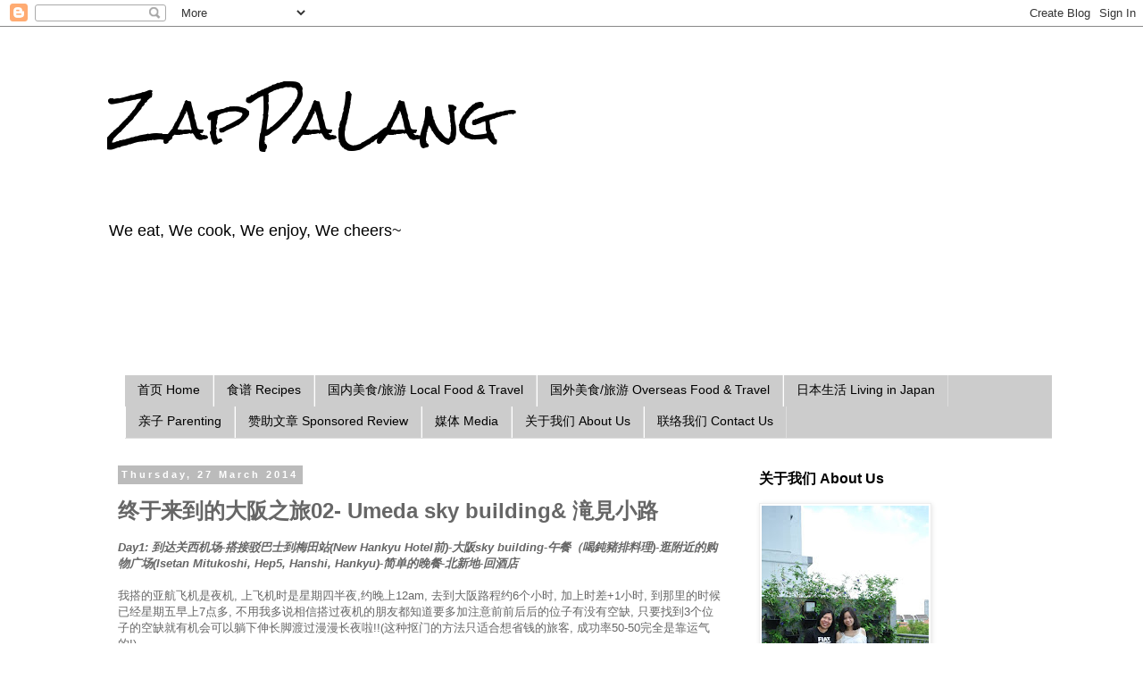

--- FILE ---
content_type: text/html; charset=UTF-8
request_url: https://zap-pa-lang.blogspot.com/2014/03/02-umeda-sky-building.html
body_size: 22957
content:
<!DOCTYPE html>
<html class='v2' dir='ltr' lang='en-GB'>
<head>
<link href='https://www.blogger.com/static/v1/widgets/4128112664-css_bundle_v2.css' rel='stylesheet' type='text/css'/>
<meta content='width=1100' name='viewport'/>
<meta content='text/html; charset=UTF-8' http-equiv='Content-Type'/>
<meta content='blogger' name='generator'/>
<link href='https://zap-pa-lang.blogspot.com/favicon.ico' rel='icon' type='image/x-icon'/>
<link href='http://zap-pa-lang.blogspot.com/2014/03/02-umeda-sky-building.html' rel='canonical'/>
<link rel="alternate" type="application/atom+xml" title="ZapPaLang - Atom" href="https://zap-pa-lang.blogspot.com/feeds/posts/default" />
<link rel="alternate" type="application/rss+xml" title="ZapPaLang - RSS" href="https://zap-pa-lang.blogspot.com/feeds/posts/default?alt=rss" />
<link rel="service.post" type="application/atom+xml" title="ZapPaLang - Atom" href="https://www.blogger.com/feeds/4923516409160319107/posts/default" />

<link rel="alternate" type="application/atom+xml" title="ZapPaLang - Atom" href="https://zap-pa-lang.blogspot.com/feeds/6318093109006706282/comments/default" />
<!--Can't find substitution for tag [blog.ieCssRetrofitLinks]-->
<link href='https://blogger.googleusercontent.com/img/b/R29vZ2xl/AVvXsEg-H5GE7WzeIv4awxo_jhsKnw4vbeE9iOIbRBKz4KPRue4OmmAyiWPH0jLjqHczuhvomqUr9JBjXik4qhj2rpRG5M6dZOFvF5MgK-9FESC9uHOtEiVsjK8GutAR1SW-i5dWw24LozftoQg/s1600/026.JPG' rel='image_src'/>
<meta content='http://zap-pa-lang.blogspot.com/2014/03/02-umeda-sky-building.html' property='og:url'/>
<meta content='终于来到的大阪之旅02- Umeda sky building&amp;amp; 滝見小路 ' property='og:title'/>
<meta content=' Day1: 到达关西机场-搭接驳巴士到梅田站(New Hankyu Hotel前)-大阪sky building-午餐（喝鈍豬排料理)-逛附近的购物广场(Isetan Mitukoshi, Hep5, Hanshi, Hankyu)-简单的晚餐-北新地-回酒店    我搭的亚航...' property='og:description'/>
<meta content='https://blogger.googleusercontent.com/img/b/R29vZ2xl/AVvXsEg-H5GE7WzeIv4awxo_jhsKnw4vbeE9iOIbRBKz4KPRue4OmmAyiWPH0jLjqHczuhvomqUr9JBjXik4qhj2rpRG5M6dZOFvF5MgK-9FESC9uHOtEiVsjK8GutAR1SW-i5dWw24LozftoQg/w1200-h630-p-k-no-nu/026.JPG' property='og:image'/>
<title>ZapPaLang: 终于来到的大阪之旅02- Umeda sky building&amp; 滝見小路 </title>
<style type='text/css'>@font-face{font-family:'Rock Salt';font-style:normal;font-weight:400;font-display:swap;src:url(//fonts.gstatic.com/s/rocksalt/v24/MwQ0bhv11fWD6QsAVOZrt0M6p7NGrQ.woff2)format('woff2');unicode-range:U+0000-00FF,U+0131,U+0152-0153,U+02BB-02BC,U+02C6,U+02DA,U+02DC,U+0304,U+0308,U+0329,U+2000-206F,U+20AC,U+2122,U+2191,U+2193,U+2212,U+2215,U+FEFF,U+FFFD;}</style>
<style id='page-skin-1' type='text/css'><!--
/*
-----------------------------------------------
Blogger Template Style
Name:     Simple
Designer: Blogger
URL:      www.blogger.com
----------------------------------------------- */
/* Content
----------------------------------------------- */
body {
font: normal normal 12px 'Trebuchet MS', Trebuchet, Verdana, sans-serif;
color: #666666;
background: #ffffff none repeat scroll top left;
padding: 0 0 0 0;
}
html body .region-inner {
min-width: 0;
max-width: 100%;
width: auto;
}
h2 {
font-size: 22px;
}
a:link {
text-decoration:none;
color: #2288bb;
}
a:visited {
text-decoration:none;
color: #888888;
}
a:hover {
text-decoration:underline;
color: #33aaff;
}
.body-fauxcolumn-outer .fauxcolumn-inner {
background: transparent none repeat scroll top left;
_background-image: none;
}
.body-fauxcolumn-outer .cap-top {
position: absolute;
z-index: 1;
height: 400px;
width: 100%;
}
.body-fauxcolumn-outer .cap-top .cap-left {
width: 100%;
background: transparent none repeat-x scroll top left;
_background-image: none;
}
.content-outer {
-moz-box-shadow: 0 0 0 rgba(0, 0, 0, .15);
-webkit-box-shadow: 0 0 0 rgba(0, 0, 0, .15);
-goog-ms-box-shadow: 0 0 0 #333333;
box-shadow: 0 0 0 rgba(0, 0, 0, .15);
margin-bottom: 1px;
}
.content-inner {
padding: 10px 40px;
}
.content-inner {
background-color: #ffffff;
}
/* Header
----------------------------------------------- */
.header-outer {
background: transparent none repeat-x scroll 0 -400px;
_background-image: none;
}
.Header h1 {
font: normal normal 60px Rock Salt;
color: #000000;
text-shadow: 0 0 0 rgba(0, 0, 0, .2);
}
.Header h1 a {
color: #000000;
}
.Header .description {
font-size: 18px;
color: #000000;
}
.header-inner .Header .titlewrapper {
padding: 22px 0;
}
.header-inner .Header .descriptionwrapper {
padding: 0 0;
}
/* Tabs
----------------------------------------------- */
.tabs-inner .section:first-child {
border-top: 0 solid #dddddd;
}
.tabs-inner .section:first-child ul {
margin-top: -1px;
border-top: 1px solid #dddddd;
border-left: 1px solid #dddddd;
border-right: 1px solid #dddddd;
}
.tabs-inner .widget ul {
background: #cccccc none repeat-x scroll 0 -800px;
_background-image: none;
border-bottom: 1px solid #dddddd;
margin-top: 0;
margin-left: -30px;
margin-right: -30px;
}
.tabs-inner .widget li a {
display: inline-block;
padding: .6em 1em;
font: normal normal 14px 'Trebuchet MS', Trebuchet, Verdana, sans-serif;
color: #000000;
border-left: 1px solid #ffffff;
border-right: 1px solid #dddddd;
}
.tabs-inner .widget li:first-child a {
border-left: none;
}
.tabs-inner .widget li.selected a, .tabs-inner .widget li a:hover {
color: #000000;
background-color: #ffffff;
text-decoration: none;
}
/* Columns
----------------------------------------------- */
.main-outer {
border-top: 0 solid transparent;
}
.fauxcolumn-left-outer .fauxcolumn-inner {
border-right: 1px solid transparent;
}
.fauxcolumn-right-outer .fauxcolumn-inner {
border-left: 1px solid transparent;
}
/* Headings
----------------------------------------------- */
div.widget > h2,
div.widget h2.title {
margin: 0 0 1em 0;
font: normal bold 16px 'Trebuchet MS',Trebuchet,Verdana,sans-serif;
color: #000000;
}
/* Widgets
----------------------------------------------- */
.widget .zippy {
color: #999999;
text-shadow: 2px 2px 1px rgba(0, 0, 0, .1);
}
.widget .popular-posts ul {
list-style: none;
}
/* Posts
----------------------------------------------- */
h2.date-header {
font: normal bold 11px Arial, Tahoma, Helvetica, FreeSans, sans-serif;
}
.date-header span {
background-color: #bbbbbb;
color: #ffffff;
padding: 0.4em;
letter-spacing: 3px;
margin: inherit;
}
.main-inner {
padding-top: 35px;
padding-bottom: 65px;
}
.main-inner .column-center-inner {
padding: 0 0;
}
.main-inner .column-center-inner .section {
margin: 0 1em;
}
.post {
margin: 0 0 45px 0;
}
h3.post-title, .comments h4 {
font: normal bold 24px 'Trebuchet MS',Trebuchet,Verdana,sans-serif;
margin: .75em 0 0;
}
.post-body {
font-size: 110%;
line-height: 1.4;
position: relative;
}
.post-body img, .post-body .tr-caption-container, .Profile img, .Image img,
.BlogList .item-thumbnail img {
padding: 2px;
background: #ffffff;
border: 1px solid #eeeeee;
-moz-box-shadow: 1px 1px 5px rgba(0, 0, 0, .1);
-webkit-box-shadow: 1px 1px 5px rgba(0, 0, 0, .1);
box-shadow: 1px 1px 5px rgba(0, 0, 0, .1);
}
.post-body img, .post-body .tr-caption-container {
padding: 5px;
}
.post-body .tr-caption-container {
color: #666666;
}
.post-body .tr-caption-container img {
padding: 0;
background: transparent;
border: none;
-moz-box-shadow: 0 0 0 rgba(0, 0, 0, .1);
-webkit-box-shadow: 0 0 0 rgba(0, 0, 0, .1);
box-shadow: 0 0 0 rgba(0, 0, 0, .1);
}
.post-header {
margin: 0 0 1.5em;
line-height: 1.6;
font-size: 90%;
}
.post-footer {
margin: 20px -2px 0;
padding: 5px 10px;
color: #666666;
background-color: #eeeeee;
border-bottom: 1px solid #eeeeee;
line-height: 1.6;
font-size: 90%;
}
#comments .comment-author {
padding-top: 1.5em;
border-top: 1px solid transparent;
background-position: 0 1.5em;
}
#comments .comment-author:first-child {
padding-top: 0;
border-top: none;
}
.avatar-image-container {
margin: .2em 0 0;
}
#comments .avatar-image-container img {
border: 1px solid #eeeeee;
}
/* Comments
----------------------------------------------- */
.comments .comments-content .icon.blog-author {
background-repeat: no-repeat;
background-image: url([data-uri]);
}
.comments .comments-content .loadmore a {
border-top: 1px solid #999999;
border-bottom: 1px solid #999999;
}
.comments .comment-thread.inline-thread {
background-color: #eeeeee;
}
.comments .continue {
border-top: 2px solid #999999;
}
/* Accents
---------------------------------------------- */
.section-columns td.columns-cell {
border-left: 1px solid transparent;
}
.blog-pager {
background: transparent url(https://resources.blogblog.com/blogblog/data/1kt/simple/paging_dot.png) repeat-x scroll top center;
}
.blog-pager-older-link, .home-link,
.blog-pager-newer-link {
background-color: #ffffff;
padding: 5px;
}
.footer-outer {
border-top: 1px dashed #bbbbbb;
}
/* Mobile
----------------------------------------------- */
body.mobile  {
background-size: auto;
}
.mobile .body-fauxcolumn-outer {
background: transparent none repeat scroll top left;
}
.mobile .body-fauxcolumn-outer .cap-top {
background-size: 100% auto;
}
.mobile .content-outer {
-webkit-box-shadow: 0 0 3px rgba(0, 0, 0, .15);
box-shadow: 0 0 3px rgba(0, 0, 0, .15);
}
.mobile .tabs-inner .widget ul {
margin-left: 0;
margin-right: 0;
}
.mobile .post {
margin: 0;
}
.mobile .main-inner .column-center-inner .section {
margin: 0;
}
.mobile .date-header span {
padding: 0.1em 10px;
margin: 0 -10px;
}
.mobile h3.post-title {
margin: 0;
}
.mobile .blog-pager {
background: transparent none no-repeat scroll top center;
}
.mobile .footer-outer {
border-top: none;
}
.mobile .main-inner, .mobile .footer-inner {
background-color: #ffffff;
}
.mobile-index-contents {
color: #666666;
}
.mobile-link-button {
background-color: #2288bb;
}
.mobile-link-button a:link, .mobile-link-button a:visited {
color: #ffffff;
}
.mobile .tabs-inner .section:first-child {
border-top: none;
}
.mobile .tabs-inner .PageList .widget-content {
background-color: #ffffff;
color: #000000;
border-top: 1px solid #dddddd;
border-bottom: 1px solid #dddddd;
}
.mobile .tabs-inner .PageList .widget-content .pagelist-arrow {
border-left: 1px solid #dddddd;
}
.blog-feeds, .post-feeds {
display: none;
}
/* ----- Add it on custom CSS file ----- */
#cssnav {
margin: 0px 0 0 -10px;
padding: 0px 0px 0px 0px;
width: 1038px;  /* Set your width to fit your blog */
font: normal normal 14px 'Trebuchet MS', Trebuchet, Verdana, sans-serif; /* Template Designer - Change Font Type, Size, Etc */
color: #000000; /* Template Designer - Change Font Size */
}
#cssnav ul {
background: #cccccc none repeat-x scroll 0 -800px;
_background-image: none; /* Template Designer - Change Menu Background */
height: 20px; /* Change Height of Menu */
list-style: none;
margin: 0px;
padding: 0px;
}
#cssnav li {
float: left;
padding: 0px;
}
#cssnav li a {
background: #cccccc none repeat-x scroll 0 -800px;
_background-image: none; /* Template Designer - Change Menu Background */
display: block;
margin: 0px;
font: normal normal 14px 'Trebuchet MS', Trebuchet, Verdana, sans-serif; /* Template Designer - Change Font Type, Size, Etc */
text-decoration: none;
}
#cssnav > ul > li > a {
color: #000000; /* Template Designer - Change Font Color */
}
#cssnav ul ul a {
color: #000000; /* Template Designer - Change Color */
}
#cssnav li > a:hover, #cssnav ul li:hover {
color: #000000; /* Template Designer - Change Font Color on Hover */
background-color: #ffffff; /* Template Designer - Change Font Background on Hover */
text-decoration: none;
}
#cssnav li ul {
background: #cccccc none repeat-x scroll 0 -800px;
_background-image: none; /* Template Designer - Change Menu Background */
display: none;
height: auto;
padding: 0px;
margin: 0px;
position: absolute;
width: 200px; /* Change Width Of DropDown Menu */
z-index:9999;
}
#cssnav li:hover ul {
display: block;
}
#cssnav li li {
background: #cccccc none repeat-x scroll 0 -800px;
_background-image: none; /* Template Designer - Change Background */
display: block;
float: none;
margin: 0px;
padding: 0px;
width: 200px; /* Change Width Of DropDown Menu */
}
#cssnav li:hover li a {
background: #ffffff; /* Template Designer - Change Background of Link on Hover */
}
#cssnav li ul a {
display: block;
height: auto;
margin: 0px;
padding: 10px;
text-align: left;
}
#cssnav li ul a:hover, #cssnav li ul li:hover > a {
color: #000000; /* Template Designer - Change Text Color on Hover */
background-color: #ffffff; /* Template Designer - Change Background on Hover */
border: 0px;
text-decoration: none;
}
#blog-pager{clear:both;margin:30px auto;text-align:center; padding: 7px;}
.blog-pager {background: none;}
.displaypageNum a,.showpage a,.pagecurrent{font-size: 14px;padding: 5px 12px;margin-right:5px; color: #666; background-color:#eee;}
.displaypageNum a:hover,.showpage a:hover, .pagecurrent{background:#359BED;text-decoration:none;color: #fff;}
#blog-pager .pagecurrent{font-weight:bold;color: #fff;background:#359BED;}
.showpageOf{display:none!important}
#blog-pager .pages{border:none;}
--></style>
<style id='template-skin-1' type='text/css'><!--
body {
min-width: 1120px;
}
.content-outer, .content-fauxcolumn-outer, .region-inner {
min-width: 1120px;
max-width: 1120px;
_width: 1120px;
}
.main-inner .columns {
padding-left: 0px;
padding-right: 340px;
}
.main-inner .fauxcolumn-center-outer {
left: 0px;
right: 340px;
/* IE6 does not respect left and right together */
_width: expression(this.parentNode.offsetWidth -
parseInt("0px") -
parseInt("340px") + 'px');
}
.main-inner .fauxcolumn-left-outer {
width: 0px;
}
.main-inner .fauxcolumn-right-outer {
width: 340px;
}
.main-inner .column-left-outer {
width: 0px;
right: 100%;
margin-left: -0px;
}
.main-inner .column-right-outer {
width: 340px;
margin-right: -340px;
}
#layout {
min-width: 0;
}
#layout .content-outer {
min-width: 0;
width: 800px;
}
#layout .region-inner {
min-width: 0;
width: auto;
}
body#layout div.add_widget {
padding: 8px;
}
body#layout div.add_widget a {
margin-left: 32px;
}
--></style>
<link href='https://www.blogger.com/dyn-css/authorization.css?targetBlogID=4923516409160319107&amp;zx=6afbb1ef-bec8-4bb9-9562-5e488873a395' media='none' onload='if(media!=&#39;all&#39;)media=&#39;all&#39;' rel='stylesheet'/><noscript><link href='https://www.blogger.com/dyn-css/authorization.css?targetBlogID=4923516409160319107&amp;zx=6afbb1ef-bec8-4bb9-9562-5e488873a395' rel='stylesheet'/></noscript>
<meta name='google-adsense-platform-account' content='ca-host-pub-1556223355139109'/>
<meta name='google-adsense-platform-domain' content='blogspot.com'/>

<!-- data-ad-client=ca-pub-5482189266123336 -->

<link rel="stylesheet" href="https://fonts.googleapis.com/css2?display=swap&family=Long+Cang&family=Liu+Jian+Mao+Cao&family=Zhi+Mang+Xing&family=Ma+Shan+Zheng&family=ZCOOL+KuaiLe"></head>
<body class='loading variant-simplysimple'>
<div class='navbar section' id='navbar' name='Navbar'><div class='widget Navbar' data-version='1' id='Navbar1'><script type="text/javascript">
    function setAttributeOnload(object, attribute, val) {
      if(window.addEventListener) {
        window.addEventListener('load',
          function(){ object[attribute] = val; }, false);
      } else {
        window.attachEvent('onload', function(){ object[attribute] = val; });
      }
    }
  </script>
<div id="navbar-iframe-container"></div>
<script type="text/javascript" src="https://apis.google.com/js/platform.js"></script>
<script type="text/javascript">
      gapi.load("gapi.iframes:gapi.iframes.style.bubble", function() {
        if (gapi.iframes && gapi.iframes.getContext) {
          gapi.iframes.getContext().openChild({
              url: 'https://www.blogger.com/navbar/4923516409160319107?po\x3d6318093109006706282\x26origin\x3dhttps://zap-pa-lang.blogspot.com',
              where: document.getElementById("navbar-iframe-container"),
              id: "navbar-iframe"
          });
        }
      });
    </script><script type="text/javascript">
(function() {
var script = document.createElement('script');
script.type = 'text/javascript';
script.src = '//pagead2.googlesyndication.com/pagead/js/google_top_exp.js';
var head = document.getElementsByTagName('head')[0];
if (head) {
head.appendChild(script);
}})();
</script>
</div></div>
<div class='body-fauxcolumns'>
<div class='fauxcolumn-outer body-fauxcolumn-outer'>
<div class='cap-top'>
<div class='cap-left'></div>
<div class='cap-right'></div>
</div>
<div class='fauxborder-left'>
<div class='fauxborder-right'></div>
<div class='fauxcolumn-inner'>
</div>
</div>
<div class='cap-bottom'>
<div class='cap-left'></div>
<div class='cap-right'></div>
</div>
</div>
</div>
<div class='content'>
<div class='content-fauxcolumns'>
<div class='fauxcolumn-outer content-fauxcolumn-outer'>
<div class='cap-top'>
<div class='cap-left'></div>
<div class='cap-right'></div>
</div>
<div class='fauxborder-left'>
<div class='fauxborder-right'></div>
<div class='fauxcolumn-inner'>
</div>
</div>
<div class='cap-bottom'>
<div class='cap-left'></div>
<div class='cap-right'></div>
</div>
</div>
</div>
<div class='content-outer'>
<div class='content-cap-top cap-top'>
<div class='cap-left'></div>
<div class='cap-right'></div>
</div>
<div class='fauxborder-left content-fauxborder-left'>
<div class='fauxborder-right content-fauxborder-right'></div>
<div class='content-inner'>
<header>
<div class='header-outer'>
<div class='header-cap-top cap-top'>
<div class='cap-left'></div>
<div class='cap-right'></div>
</div>
<div class='fauxborder-left header-fauxborder-left'>
<div class='fauxborder-right header-fauxborder-right'></div>
<div class='region-inner header-inner'>
<div class='header section' id='header' name='Header'><div class='widget Header' data-version='1' id='Header1'>
<div id='header-inner'>
<div class='titlewrapper'>
<h1 class='title'>
<a href='https://zap-pa-lang.blogspot.com/'>
ZapPaLang
</a>
</h1>
</div>
<div class='descriptionwrapper'>
<p class='description'><span>We eat, We cook, We enjoy, We cheers~</span></p>
</div>
</div>
</div></div>
</div>
</div>
<div class='header-cap-bottom cap-bottom'>
<div class='cap-left'></div>
<div class='cap-right'></div>
</div>
</div>
</header>
<div class='tabs-outer'>
<div class='tabs-cap-top cap-top'>
<div class='cap-left'></div>
<div class='cap-right'></div>
</div>
<div class='fauxborder-left tabs-fauxborder-left'>
<div class='fauxborder-right tabs-fauxborder-right'></div>
<div class='region-inner tabs-inner'>
<div class='tabs section' id='crosscol' name='Cross-column'><div class='widget AdSense' data-version='1' id='AdSense2'>
<div class='widget-content'>
<script type="text/javascript">
    google_ad_client = "ca-pub-5482189266123336";
    google_ad_host = "ca-host-pub-1556223355139109";
    google_ad_host_channel = "L0005";
    google_ad_slot = "6511631806";
    google_ad_width = 970;
    google_ad_height = 90;
</script>
<!-- zap-pa-lang_crosscol_AdSense2_970x90_as -->
<script type="text/javascript"
src="//pagead2.googlesyndication.com/pagead/show_ads.js">
</script>
<div class='clear'></div>
</div>
</div></div>
<div class='tabs section' id='crosscol-overflow' name='Cross-Column 2'><div class='widget HTML' data-version='1' id='HTML1'>
<div class='widget-content'>
<!--Dropdown Menu beginning-->
<ul id='cssnav'>
<li class="active"><a href='https://zap-pa-lang.blogspot.com/'>首页 Home</a></li>

<li class="sub"><a href='https://zap-pa-lang.blogspot.my/search/label/Recipe'>食谱 Recipes</a>
<ul>
    <li>
        <a href='http://zap-pa-lang.blogspot.my/search/label/Baby%20Food'>Baby Food</a>
    </li>
    <li>
        <a href='http://zap-pa-lang.blogspot.my/search/label/Beef'>Beef</a>
    </li>
    <li>
        <a href='http://zap-pa-lang.blogspot.my/search/label/Bread%20%26%20Bun'>Bread & Bun</a>
    </li>
    <li>
        <a href='http://zap-pa-lang.blogspot.my/search/label/Cake'>Cake</a>
    </li>
    <li>
        <a href='http://zap-pa-lang.blogspot.my/search/label/Chicken'>Chicken</a>
    </li>
    <li>
        <a href='http://zap-pa-lang.blogspot.my/search/label/Cookies'>Cookies</a>
    </li>
    <li>
        <a href='http://zap-pa-lang.blogspot.my/search/label/Dessert%20%26%20Snack'>Dessert & Snack</a>
    </li>
    <li>
        <a href='http://zap-pa-lang.blogspot.my/search/label/Drinks'>Drinks</a>
    </li>
    <li>
        <a href='http://zap-pa-lang.blogspot.my/search/label/Egg'>Egg</a>
    </li>
    <li>
        <a href='http://zap-pa-lang.blogspot.my/search/label/Festival%20-%20Chinese%20New%20Year'>Festival-Chinese New Year</a>
    </li>
    <li>
        <a href='http://zap-pa-lang.blogspot.my/search/label/Festival%20-%20Christmas'>Festival-Christmas</a>
    </li>
    <li>
        <a href='http://zap-pa-lang.blogspot.my/search/label/Festival%20-%20Dragon%20Boat%20Festival'>Festival-Dragon Boat Festival</a>
    </li>
    <li>
        <a href='http://zap-pa-lang.blogspot.my/search/label/Festival%20-%20Mid%20Autumn%20Festival'>Festival-Mid Autumn Festival</a>
    </li>
    <li>
        <a href='http://zap-pa-lang.blogspot.my/search/label/Festival%20-%20Valentine%27s%20Day'>Festival-Valentine's Day</a>
    </li>
    <li>
        <a href='http://zap-pa-lang.blogspot.my/search/label/Festival%20-%20Winter%20Solstice'>Festival-Winter Solstice</a>
    </li>
    <li>
        <a href='http://zap-pa-lang.blogspot.com/search/label/Jam%2Fspread%2Fsauce'>Jam/Spread/Sauce</a>
    </li>
    <li>
        <a href='http://zap-pa-lang.blogspot.my/search/label/Noodles%20%26%20Pasta'>Noodles & Pasta</a>
    </li>
    <li>
        <a href='http://zap-pa-lang.blogspot.my/search/label/Pork'>Pork</a>
    </li>
    <li>
        <a href='http://zap-pa-lang.blogspot.my/search/label/Rice%20%26%20Porridge'>Rice & Porridge</a>
    </li>
    <li>
        <a href='http://zap-pa-lang.blogspot.my/search/label/Seafood'>Seafood</a>
    </li>
    <li>
        <a href='http://zap-pa-lang.blogspot.my/search/label/Soup'>Soup</a>
    </li>
    <li>
        <a href='http://zap-pa-lang.blogspot.my/search/label/Steamed%20Pau'>Steamed Pau</a>
    </li>
    <li>
        <a href='http://zap-pa-lang.blogspot.my/search/label/Tofu'>Tofu</a>
    </li>
    <li>
        <a href='http://zap-pa-lang.blogspot.my/search/label/Vegetables'>Vegetables</a>
    </li>
    <li>
        <a href='http://zap-pa-lang.blogspot.my/search/label/Yam'>Yam</a>
    </li>
</ul>
</li>

<li><a href='#'>国内美食/旅游 Local Food & Travel</a>
<ul>
<li>
   <a href='http://zap-pa-lang.blogspot.my/search/label/Cyberjaya'>Cyberjaya</a>
</li>
<li>
   <a href='http://zap-pa-lang.blogspot.my/search/label/Johor%20-%20Muar'>Johor - Muar</a>
</li>
<li>
   <a href='http://zap-pa-lang.blogspot.my/search/label/Kedah%20-%20Langkawi'>Kedah - Langkawi</a>
</li>
<li>
   <a href='http://zap-pa-lang.blogspot.my/search/label/Kedah%20-%20Alor Setar'>Kedah - Alor Setar</a>
</li>
<li>
   <a href='http://zap-pa-lang.blogspot.my/search/label/Klang%20Valley%20-%20Ampang'>Klang Valley - Ampang</a>
</li>
<li>
   <a href='http://zap-pa-lang.blogspot.my/search/label/Klang%20Valley%20-%20Bangsar'>Klang Valley - Bangsar</a>
</li>
<li>
   <a href='http://zap-pa-lang.blogspot.my/search/label/Klang%20Valley%20-%20Brickfields'>Klang Valley - Brickfields</a>
</li>
<li>
   <a href='http://zap-pa-lang.blogspot.my/search/label/Klang%20Valley%20-%20Bukit%20Jalil'>Klang Valley - Bukit Jalil</a>
</li>
<li>
   <a href='http://zap-pa-lang.blogspot.my/search/label/Klang%20Valley%20-%20Cheras'>Klang Valley - Cheras</a>
</li>
<li>
   <a href='http://zap-pa-lang.blogspot.my/search/label/Klang%20Valley%20-%20City%20Centre'>Klang Valley - City Centre</a>
</li>
<li>
   <a href='http://zap-pa-lang.blogspot.my/search/label/Klang%20Valley%20-%20Damansara%20Jaya'>Klang Valley - Damansara Jaya</a>
</li>
<li>
   <a href='http://zap-pa-lang.blogspot.my/search/label/Klang%20Valley%20-%20Hartamas'>Klang Valley - Hartamas</a>
</li>
<li>
   <a href='http://zap-pa-lang.blogspot.my/search/label/Klang%20Valley%20-%20Jalan%20Ipoh'>Klang Valley - Jalan Ipoh</a>
</li>
<li>
   <a href='http://zap-pa-lang.blogspot.my/search/label/Klang%20Valley%20-%20Kepong'>Klang Valley - Kepong</a>
</li>
<li>
   <a href='http://zap-pa-lang.blogspot.my/search/label/Klang%20Valley%20-%20Kota%20Damansara'>Klang Valley - Kota Damansara</a>
</li>
<li>
   <a href='http://zap-pa-lang.blogspot.my/search/label/Klang%20Valley%20-%20Kuchai%20Lama'>Klang Valley - Kuchai Lama</a>
</li>
<li>
   <a href='http://zap-pa-lang.blogspot.my/search/label/Klang%20Valley%20-%20Mid%20Valley'>Klang Valley - Mid Valley</a>
</li>
<li>
   <a href='http://zap-pa-lang.blogspot.my/search/label/Klang%20Valley%20-%20Mont%20Kiara'>Klang Valley - Mont Kiara</a>
</li>
<li>
   <a href='http://zap-pa-lang.blogspot.my/search/label/Klang%20Valley%20-%20Old%20Klang%20Road'>Klang Valley - Old Klang Road</a>
</li>
<li>
   <a href='http://zap-pa-lang.blogspot.my/search/label/Klang%20Valley%20-%20Petaling%20Jaya'>Klang Valley - Petaling Jaya</a>
</li>
<li>
   <a href='http://zap-pa-lang.blogspot.my/search/label/Klang%20Valley%20-%20Puchong'>Klang Valley - Puchong</a>
</li>
<li>
   <a href='http://zap-pa-lang.blogspot.my/search/label/Klang%20Valley%20-%20Pudu'>Klang Valley - Pudu</a>
</li>
<li>
   <a href='http://zap-pa-lang.blogspot.my/search/label/Klang%20Valley%20-%20Salak%20South'>Klang Valley - Salak South</a>
</li>
<li>
   <a href='http://zap-pa-lang.blogspot.my/search/label/Klang%20Valley%20-%20Serdang'>Klang Valley - Serdang</a>
</li>
<li>
   <a href='http://zap-pa-lang.blogspot.my/search/label/Klang%20Valley%20-%20Sri%20Hartamas'>Klang Valley - Sri Hartamas</a>
</li>
<li>
   <a href='http://zap-pa-lang.blogspot.my/search/label/Klang%20Valley%20-%20Sri%20Petaling'>Klang Valley - Sri Petaling</a>
</li>
<li>
   <a href='http://zap-pa-lang.blogspot.my/search/label/Klang%20Valley%20-%20Subang'>Klang Valley - Subang</a>
</li>
<li>
   <a href='http://zap-pa-lang.blogspot.my/search/label/Klang%20Valley%20-%20Sunway'>Klang Valley - Sunway</a>
</li>
<li>
   <a href='http://zap-pa-lang.blogspot.my/search/label/Klang%20Valley%20-%20USJ'>Klang Valley - USJ</a>
</li>
<li>
   <a href='http://zap-pa-lang.blogspot.my/search/label/Malacca'>Malacca</a>
</li>
<li>
   <a href='http://zap-pa-lang.blogspot.my/search/label/Negeri%20Sembilan%20-%20Nilai'>Negeri Sembilan - Nilai</a>
</li>
<li>
   <a href='http://zap-pa-lang.blogspot.my/search/label/Negeri%20Sembilan%20-%20Seremban'>Negeri Sembilan - Seremban</a>
</li>
<li>
   <a href='http://zap-pa-lang.blogspot.my/search/label/Online%20Order'>Online Order</a>
</li>
<li>
   <a href='http://zap-pa-lang.blogspot.my/search/label/Pahang%20-%20Bentong'>Pahang - Bentong</a>
</li>
<li>
   <a href='http://zap-pa-lang.blogspot.my/search/label/Pahang%20-%20Cameron%20Highlands'>Pahang - Cameron Highlands</a>
</li>
<li>
   <a href='http://zap-pa-lang.blogspot.my/search/label/Pahang%20-%20Genting%20Highlands'>Pahang - Genting Highlands</a>
</li>
<li>
   <a href='http://zap-pa-lang.blogspot.my/search/label/Penang'>Penang</a>
</li>
<li>
   <a href='http://zap-pa-lang.blogspot.my/search/label/Perak%20-%20Ipoh'>Perak - Ipoh</a>
</li>
<li>
   <a href='http://zap-pa-lang.blogspot.my/search/label/Perak%20-%20Pantai%20Remis'>Perak - Pantai Remis</a>
</li>
<li>
   <a href='http://zap-pa-lang.blogspot.my/search/label/Perak%20-%20Pulau%20Pangkor'>Perak - Pulau Pangkor</a>
</li>
<li>
   <a href='http://zap-pa-lang.blogspot.my/search/label/Perak%20-%20Sitiawan'>Perak - Sitiawan</a>
</li>
<li>
   <a href='http://zap-pa-lang.blogspot.my/search/label/Putrajaya'>Putrajaya</a>
</li>
<li>
   <a href='http://zap-pa-lang.blogspot.my/search/label/Sabah%20-%20Kota%20Kinabalu'>Sabah - Kota Kinabalu</a>
</li>
<li>
   <a href='http://zap-pa-lang.blogspot.my/search/label/Sabah%20-%20Lahad%20Datu'>Sabah - Lahad Datu</a>
</li>
<li>
   <a href='http://zap-pa-lang.blogspot.my/search/label/Sabah%20-%20Tawau'>Sabah - Tawau</a>
</li>
<li>
   <a href='http://zap-pa-lang.blogspot.my/search/label/Selangor%20-%20Balakong'>Selangor - Balakong</a>
</li>
<li>
   <a href='http://zap-pa-lang.blogspot.my/search/label/Selangor%20-%20Batu%20Caves'>Selangor - Batu Caves</a>
</li>
<li>
   <a href='http://zap-pa-lang.blogspot.my/search/label/Selangor%20-%20Ijok'>Selangor - Ijok</a>
</li>
<li>
   <a href='http://zap-pa-lang.blogspot.my/search/label/Selangor%20-%20Jeram'>Selangor - Jeram</a>
</li>
<li>
   <a href='http://zap-pa-lang.blogspot.my/search/label/Selangor%20-%20Kajang'>Selangor - Kajang</a>
</li>
<li>
   <a href='http://zap-pa-lang.blogspot.my/search/label/Selangor%20-%20Kalng'>Selangor - Klang</a>
</li>
<li>
   <a href='http://zap-pa-lang.blogspot.my/search/label/Selangor%20-%20Rawang'>Selangor - Rawang</a>
</li>
<li>
   <a href='http://zap-pa-lang.blogspot.my/search/label/Selangor%20-%20Sekinchan'>Selangor - Sekinchan</a>
</li>
<li>
   <a href='http://zap-pa-lang.blogspot.my/search/label/Selangor%20-%20Semenyih'>Selangor - Semenyih</a>
</li>
<li>
   <a href='http://zap-pa-lang.blogspot.my/search/label/Selangor%20-%20Sepang'>Selangor - Sepang</a>
</li>
<li>
   <a href='http://zap-pa-lang.blogspot.my/search/label/Selangor%20-%20Tanjung%20Sepat'>Selangor - Tanjung Sepat</a>
</li>
</ul>
</li>

<li><a href='#'>国外美食/旅游 Overseas Food & Travel</a>
<ul>
<li>
    <a href='http://zap-pa-lang.blogspot.my/search/label/Australia%20-%20Melbourne'>Australia - Melbourne</a>
</li>
<li>
    <a href='http://zap-pa-lang.blogspot.my/search/label/Australia%20-%20Perth'>Australia - Perth</a>
</li>
<li>
    <a href='http://zap-pa-lang.blogspot.my/search/label/China%20-%20Dongguan'>China - Dongguan</a>
</li>
<li>
    <a href='http://zap-pa-lang.blogspot.my/search/label/China%20-%20Shenzhen'>China - Shenzhen</a>
</li>
<li>
    <a href='http://zap-pa-lang.blogspot.my/search/label/France%20-%20Paris'>France - Paris</a>
</li>
<li>
    <a href='http://zap-pa-lang.blogspot.my/search/label/France%20-%20Strasbourg'>France - Strasbourg</a>
</li>
<li>
    <a href='http://zap-pa-lang.blogspot.my/search/label/Germany%20-%20Munich'>Germany - Munich</a>
</li>
<li>
    <a href='http://zap-pa-lang.blogspot.my/search/label/Hong%20Kong'>Hong Kong</a>
</li>
<li>
    <a href='http://zap-pa-lang.blogspot.my/search/label/Indonesia%20-%20Bali'>Indonesia - Bali</a>
</li>
<li>
    <a href='http://zap-pa-lang.blogspot.my/search/label/Indonesia%20-%20Batam'>Indonesia - Batam</a>
</li>
<li>
    <a href='http://zap-pa-lang.blogspot.my/search/label/Japan%20-%20Nagoya'>Japan - Nagoya</a>
</li>
<li>
    <a href='http://zap-pa-lang.blogspot.my/search/label/Japan%20-%20Osaka'>Japan - Osaka</a>
</li>
<li>
    <a href='http://zap-pa-lang.blogspot.my/search/label/Japan%20-%20Tokyo'>Japan - Tokyo</a>
</li>
<li>
    <a href='http://zap-pa-lang.blogspot.my/search/label/Korea%20-%20Busan'>Korea - Busan</a>
</li>
<li>
    <a href='http://zap-pa-lang.blogspot.my/search/label/Korea%20-%20Seoul'>Korea - Seoul</a>
</li>
<li>
    <a href='http://zap-pa-lang.blogspot.my/search/label/Macau'>Macau</a>
</li>
<li>
    <a href='http://zap-pa-lang.blogspot.my/search/label/Netherlands-%20Amsterdam'>Netherlands - Amsterdam</a>
</li>
<li>
    <a href='http://zap-pa-lang.blogspot.my/search/label/Singapore'>Singapore</a>
</li>
<li>
    <a href='http://zap-pa-lang.blogspot.my/search/label/Taiwan'>Taiwan</a>
</li>
<li>
    <a href='http://zap-pa-lang.blogspot.my/search/label/Thailand%20-%20Bangkok'>Thailand - Bangkok</a>
</li>
<li>
    <a href='http://zap-pa-lang.blogspot.my/search/label/Thailand%20-%20Hatyai'>Thailand - Hatyai</a>
</li>
<li>
    <a href='http://zap-pa-lang.blogspot.my/search/label/Thailand%20-%20Koh%20Lipe'>Thailand - Koh Lipe</a>
</li>
<li>
    <a href='https://zap-pa-lang.blogspot.com/search/label/United%20Kingdom'>United Kingdom</a>
</li>
<li>
    <a href='http://zap-pa-lang.blogspot.my/search/label/United%20States%20-%20California'>United States - California</a>
</li>
<li>
    <a href='http://zap-pa-lang.blogspot.my/search/label/United%20States%20-%20Michigan'>United States - Michigan</a>
</li>
<li>
    <a href='http://zap-pa-lang.blogspot.my/search/label/United%20States%20-%20Washington'>United States - Washington</a>
</li>
<li>
    <a href='http://zap-pa-lang.blogspot.my/search/label/United%20states-%20Chicago'>United States - Chicago</a>
</li>

</ul></li>

<li><a href='https://zap-pa-lang.blogspot.com/search/label/Living%20in%20Japan'>日本生活 Living in Japan</a>
</li>
<li><a href='https://zap-pa-lang.blogspot.com/search/label/Parenting'>亲子 Parenting</a>
</li>
<li><a href='https://zap-pa-lang.blogspot.com/search/label/Sponsored%20Review'>赞助文章 Sponsored Review</a>
</li>
<li><a href='https://zap-pa-lang.blogspot.com/search/label/Media'>媒体 Media</a>
</li>
<li><a href='https://zap-pa-lang.blogspot.com/p/about-us.html'>关于我们 About Us</a>
</li>
<li><a href='https://zap-pa-lang.blogspot.com/p/blog-page_1.html'>联络我们 Contact Us</a>
</li>
</ul>

<!--Dropdown Manu end-->
</div>
<div class='clear'></div>
</div></div>
</div>
</div>
<div class='tabs-cap-bottom cap-bottom'>
<div class='cap-left'></div>
<div class='cap-right'></div>
</div>
</div>
<div class='main-outer'>
<div class='main-cap-top cap-top'>
<div class='cap-left'></div>
<div class='cap-right'></div>
</div>
<div class='fauxborder-left main-fauxborder-left'>
<div class='fauxborder-right main-fauxborder-right'></div>
<div class='region-inner main-inner'>
<div class='columns fauxcolumns'>
<div class='fauxcolumn-outer fauxcolumn-center-outer'>
<div class='cap-top'>
<div class='cap-left'></div>
<div class='cap-right'></div>
</div>
<div class='fauxborder-left'>
<div class='fauxborder-right'></div>
<div class='fauxcolumn-inner'>
</div>
</div>
<div class='cap-bottom'>
<div class='cap-left'></div>
<div class='cap-right'></div>
</div>
</div>
<div class='fauxcolumn-outer fauxcolumn-left-outer'>
<div class='cap-top'>
<div class='cap-left'></div>
<div class='cap-right'></div>
</div>
<div class='fauxborder-left'>
<div class='fauxborder-right'></div>
<div class='fauxcolumn-inner'>
</div>
</div>
<div class='cap-bottom'>
<div class='cap-left'></div>
<div class='cap-right'></div>
</div>
</div>
<div class='fauxcolumn-outer fauxcolumn-right-outer'>
<div class='cap-top'>
<div class='cap-left'></div>
<div class='cap-right'></div>
</div>
<div class='fauxborder-left'>
<div class='fauxborder-right'></div>
<div class='fauxcolumn-inner'>
</div>
</div>
<div class='cap-bottom'>
<div class='cap-left'></div>
<div class='cap-right'></div>
</div>
</div>
<!-- corrects IE6 width calculation -->
<div class='columns-inner'>
<div class='column-center-outer'>
<div class='column-center-inner'>
<div class='main section' id='main' name='Main'><div class='widget Blog' data-version='1' id='Blog1'>
<div class='blog-posts hfeed'>

          <div class="date-outer">
        
<h2 class='date-header'><span>Thursday, 27 March 2014</span></h2>

          <div class="date-posts">
        
<div class='post-outer'>
<div class='post hentry uncustomized-post-template' itemprop='blogPost' itemscope='itemscope' itemtype='http://schema.org/BlogPosting'>
<meta content='https://blogger.googleusercontent.com/img/b/R29vZ2xl/AVvXsEg-H5GE7WzeIv4awxo_jhsKnw4vbeE9iOIbRBKz4KPRue4OmmAyiWPH0jLjqHczuhvomqUr9JBjXik4qhj2rpRG5M6dZOFvF5MgK-9FESC9uHOtEiVsjK8GutAR1SW-i5dWw24LozftoQg/s1600/026.JPG' itemprop='image_url'/>
<meta content='4923516409160319107' itemprop='blogId'/>
<meta content='6318093109006706282' itemprop='postId'/>
<a name='6318093109006706282'></a>
<h3 class='post-title entry-title' itemprop='name'>
终于来到的大阪之旅02- Umeda sky building&amp; 滝見小路 
</h3>
<div class='post-header'>
<div class='post-header-line-1'></div>
</div>
<div class='post-body entry-content' id='post-body-6318093109006706282' itemprop='description articleBody'>
<div dir="ltr">
<i><b>Day1: 到达关西机场-搭接驳巴士到梅田站(New Hankyu Hotel前)-大阪sky building-午餐&#65288;喝鈍豬排料理)-逛附近的购物广场(Isetan Mitukoshi, Hep5, Hanshi, Hankyu)-简单的晚餐-北新地-回酒店</b></i><br />
<br /></div>
<div dir="ltr">
我搭的亚航飞机是夜机, 上飞机时是星期四半夜,约晚上12am, 去到大阪路程约6个小时, 加上时差+1小时, 到那里的时候已经星期五早上7点多, 不用我多说相信搭过夜机的朋友都知道要多加注意前前后后的位子有没有空缺, 只要找到3个位子的空缺就有机会可以躺下伸长脚渡过漫漫长夜啦!!(这种抠门的方法只适合想省钱的旅客, 成功率50-50完全是靠运气的!)</div>
<div dir="ltr">
<br /></div>
<div dir="ltr">
一到关西机场时我依照老吴所交待的, 去到第5出口, 乘搭接驳巴士直接到new hankyu酒店的门口&#12290;只要稍微步行就可以到达 New Hankyu Annex Hotel啦!超方便!!从关西机场到梅田需要约1个小时, 巴士票价钱是大概RM45, 我非常推荐想直接到梅田的朋友乘搭这个交通工具, 又准时又干净,价钱也不贵&#12290;</div>
<div dir="ltr">
<br /></div>
<div dir="ltr">
虽然老吴还在工作中, 可是我怎么可能就乖乖坐在酒店里等他呢? 哈哈!我行李一放就马上出门到这里有名的sky building&#12290;除了结构特别以外, sky building也是有售卖套票让你到楼上观景台观赏大阪的景色, 听说夜景很不错&#12290;我这次来没有打算来看夜景,所以只是在地下逛逛看看就走了&#12290;</div>
<div dir="ltr">
<br /></div>
<div class="separator" style="clear: both; text-align: center;">
<a href="https://blogger.googleusercontent.com/img/b/R29vZ2xl/AVvXsEg-H5GE7WzeIv4awxo_jhsKnw4vbeE9iOIbRBKz4KPRue4OmmAyiWPH0jLjqHczuhvomqUr9JBjXik4qhj2rpRG5M6dZOFvF5MgK-9FESC9uHOtEiVsjK8GutAR1SW-i5dWw24LozftoQg/s1600/026.JPG" imageanchor="1" style="margin-left: 1em; margin-right: 1em;"><img border="0" height="640" src="https://blogger.googleusercontent.com/img/b/R29vZ2xl/AVvXsEg-H5GE7WzeIv4awxo_jhsKnw4vbeE9iOIbRBKz4KPRue4OmmAyiWPH0jLjqHczuhvomqUr9JBjXik4qhj2rpRG5M6dZOFvF5MgK-9FESC9uHOtEiVsjK8GutAR1SW-i5dWw24LozftoQg/s1600/026.JPG" width="428" /></a></div>
<div dir="ltr">
<br /></div>
<div dir="ltr">
<br /></div>
<div dir="ltr">
sky building的旁边有个美食广场- 滝見小路, 来之前就看到有网友介绍喝钝的猪排饭, 事不宜迟, 就算是语言不通我也衝进去给它试一试!!</div>
<div dir="ltr">
<br /></div>
<div class="separator" style="clear: both; text-align: center;">
<a href="https://blogger.googleusercontent.com/img/b/R29vZ2xl/AVvXsEizovvsawgAB-14UDb9iS_c3fUaq0nTAER-_dVK98XGwveqegTin4PmLqDuTNTcSImoKVCnzUwTxARLRUMXZMmrKa36W7fqRz7EDyUb-LDpoeeZNdDABT3LTF_40BE6M6KgJ6tReV9mgv8/s1600/027.JPG" imageanchor="1" style="margin-left: 1em; margin-right: 1em;"><img border="0" height="640" src="https://blogger.googleusercontent.com/img/b/R29vZ2xl/AVvXsEizovvsawgAB-14UDb9iS_c3fUaq0nTAER-_dVK98XGwveqegTin4PmLqDuTNTcSImoKVCnzUwTxARLRUMXZMmrKa36W7fqRz7EDyUb-LDpoeeZNdDABT3LTF_40BE6M6KgJ6tReV9mgv8/s1600/027.JPG" width="428" /></a></div>
<div dir="ltr">
<br /></div>
<div dir="ltr">
<br /></div>
<div dir="ltr">
滝見小路装潢得很有特色, 里面的摆设全都很有日本怀旧的风情, 餐馆与餐馆之间的走道都被弄得很复古, 走在里头好像走在日本古时的街道&#12290;</div>
<div dir="ltr">
<br /></div>
<div class="separator" style="clear: both; text-align: center;">
<a href="https://blogger.googleusercontent.com/img/b/R29vZ2xl/AVvXsEi8sl5nygQjkSh4K0jUa_gwlWyjiN0EZyv1cqbahURs-1KqhH2iZbCL50LD2r3zkBGx5R5ZNM8B-H20enrjLGDYocE_qSZcss3_BJmE50t9UmEhRGs2eanjmvanMoadJn0LyIKctqqs51k/s1600/029.JPG" imageanchor="1" style="margin-left: 1em; margin-right: 1em;"><img border="0" height="640" src="https://blogger.googleusercontent.com/img/b/R29vZ2xl/AVvXsEi8sl5nygQjkSh4K0jUa_gwlWyjiN0EZyv1cqbahURs-1KqhH2iZbCL50LD2r3zkBGx5R5ZNM8B-H20enrjLGDYocE_qSZcss3_BJmE50t9UmEhRGs2eanjmvanMoadJn0LyIKctqqs51k/s1600/029.JPG" width="428" /></a></div>
<div class="separator" style="clear: both; text-align: center;">
<br /></div>
<div class="separator" style="clear: both; text-align: center;">
<a href="https://blogger.googleusercontent.com/img/b/R29vZ2xl/AVvXsEiILcgGom1XaEGozAxikG_KRQlMdS6x9msODnhyfILsMH01Q924TIJvAV_n9_pqRSrTHObphfO1MyWyxJGf-PRlKOwkWcbArdUuXhNGiKEHq88UFnK5appIp9YBrC5Y1nRndNNFnTwbf2Q/s1600/031.JPG" imageanchor="1" style="margin-left: 1em; margin-right: 1em;"><img border="0" height="640" src="https://blogger.googleusercontent.com/img/b/R29vZ2xl/AVvXsEiILcgGom1XaEGozAxikG_KRQlMdS6x9msODnhyfILsMH01Q924TIJvAV_n9_pqRSrTHObphfO1MyWyxJGf-PRlKOwkWcbArdUuXhNGiKEHq88UFnK5appIp9YBrC5Y1nRndNNFnTwbf2Q/s1600/031.JPG" width="428" /></a></div>
<br />
<div class="separator" style="clear: both; text-align: center;">
<a href="https://blogger.googleusercontent.com/img/b/R29vZ2xl/AVvXsEjJFwte5SPo1GD0A-i-xFTVT92QmZjtUJvJAKA3GzlMUEge9FZisBSisLHAWQUrdDqrN7S7VM0QjtstD1oB_RjXkuRY3cQCu2K7JAaW2nji0wMqtJsvk9rb2UhDwAyYqvvhmbD_9S8soSE/s1600/032.JPG" imageanchor="1" style="margin-left: 1em; margin-right: 1em;"><img border="0" height="640" src="https://blogger.googleusercontent.com/img/b/R29vZ2xl/AVvXsEjJFwte5SPo1GD0A-i-xFTVT92QmZjtUJvJAKA3GzlMUEge9FZisBSisLHAWQUrdDqrN7S7VM0QjtstD1oB_RjXkuRY3cQCu2K7JAaW2nji0wMqtJsvk9rb2UhDwAyYqvvhmbD_9S8soSE/s1600/032.JPG" width="428" /></a></div>
<br />
<div class="separator" style="clear: both; text-align: center;">
</div>
<div class="separator" style="clear: both; text-align: center;">
<a href="https://blogger.googleusercontent.com/img/b/R29vZ2xl/AVvXsEhkoqmjf5IPg66yNwWLLs5aFy_c6_-GaKHkEj5u35OtzhecOtTJMUccZoMAJBl4tqJtnTo8Rmqjadd8alRS04aNKXN5pp_S1GpUqaTJucVWBbLGN6NCD7gBRcCV57WX0RCm1x1RzAtsPXE/s1600/030.JPG" imageanchor="1" style="margin-left: 1em; margin-right: 1em;"><img border="0" height="428" src="https://blogger.googleusercontent.com/img/b/R29vZ2xl/AVvXsEhkoqmjf5IPg66yNwWLLs5aFy_c6_-GaKHkEj5u35OtzhecOtTJMUccZoMAJBl4tqJtnTo8Rmqjadd8alRS04aNKXN5pp_S1GpUqaTJucVWBbLGN6NCD7gBRcCV57WX0RCm1x1RzAtsPXE/s1600/030.JPG" width="640" /></a></div>
<div dir="ltr">
<br /></div>
<div dir="ltr">
<br /></div>
<div dir="ltr">
我到喝钝的时间有点早, 整间店的客人只有我一人, 老板很客气, 跟我比手画脚了一下我终于点了咖喱炸猪排饭!!嘻嘻!!店家免费提供的腌酸梅和萝卜很不错, 腌萝卜跟在这里吃的不一样, 脆得来不咸, 吃得出材料很新鲜, 好吃!!</div>
<div dir="ltr">
<br /></div>
<div class="separator" style="clear: both; text-align: center;">
<a href="https://blogger.googleusercontent.com/img/b/R29vZ2xl/AVvXsEg9ycqa7lykjsoPqAkMkonj1wZRXjXts6DCgXT4d7HD3srajoST8pyy8uaB8waBBkm9DLKaFaOEpgF9WS1V3JRFuR2t7jCwigbSi7OMYCYssd7Tbt9kxmOiitP2TvI4aDm0W6oleXRxQmA/s1600/035.JPG" imageanchor="1" style="margin-left: 1em; margin-right: 1em;"><img border="0" height="640" src="https://blogger.googleusercontent.com/img/b/R29vZ2xl/AVvXsEg9ycqa7lykjsoPqAkMkonj1wZRXjXts6DCgXT4d7HD3srajoST8pyy8uaB8waBBkm9DLKaFaOEpgF9WS1V3JRFuR2t7jCwigbSi7OMYCYssd7Tbt9kxmOiitP2TvI4aDm0W6oleXRxQmA/s1600/035.JPG" width="428" /></a></div>
<div dir="ltr">
<br /></div>
<div class="separator" style="clear: both; text-align: center;">
<a href="https://blogger.googleusercontent.com/img/b/R29vZ2xl/AVvXsEj845PYl-jqc4-7UR4vIlPgr9j1bj7f5s4nMiqPzBoLmePKIxwCHi7BQ4OOEBbWEB8DWuYu-f2i0RVI8ux9PXQIRayT_-2yPR4Ih4Hd1_GF4BMXi14M7N-wWEUCKa9enL2oTBXMnCLtWR0/s1600/036.JPG" imageanchor="1" style="margin-left: 1em; margin-right: 1em;"><img border="0" height="428" src="https://blogger.googleusercontent.com/img/b/R29vZ2xl/AVvXsEj845PYl-jqc4-7UR4vIlPgr9j1bj7f5s4nMiqPzBoLmePKIxwCHi7BQ4OOEBbWEB8DWuYu-f2i0RVI8ux9PXQIRayT_-2yPR4Ih4Hd1_GF4BMXi14M7N-wWEUCKa9enL2oTBXMnCLtWR0/s1600/036.JPG" width="640" /></a></div>
<div dir="ltr">
<br /></div>
<div class="separator" style="clear: both; text-align: center;">
<a href="https://blogger.googleusercontent.com/img/b/R29vZ2xl/AVvXsEhE_2sg-u8dGFh6MRJ5OuK3ZNtgGftIa4XgoWd4MWIflfWdg6uFjlvALQpukxDie_9MN19EKQfMgUQBZu2FqykrcD0RoD-ECugQ5xtV019QBNaHwstXyDBpdWmXqFz8mlzjBoPYChq-DHo/s1600/972177_10151511550013089_2086944886_n.jpg" imageanchor="1" style="margin-left: 1em; margin-right: 1em;"><img border="0" height="480" src="https://blogger.googleusercontent.com/img/b/R29vZ2xl/AVvXsEhE_2sg-u8dGFh6MRJ5OuK3ZNtgGftIa4XgoWd4MWIflfWdg6uFjlvALQpukxDie_9MN19EKQfMgUQBZu2FqykrcD0RoD-ECugQ5xtV019QBNaHwstXyDBpdWmXqFz8mlzjBoPYChq-DHo/s1600/972177_10151511550013089_2086944886_n.jpg" width="640" /></a></div>
<div dir="ltr">
<br /></div>
<div dir="ltr">
<br /></div>
<div dir="ltr">
咖喱猪排饭一上桌时我吓了一跳, 份量好大!!浓浓的日式咖喱非常入味, 猪排也炸得刚刚好, 配上饭真的是一绝!好味道&#12290;我一想到也陶醉了...(此刻两眼有两可粉红色爱心 @.@)</div>
<div dir="ltr">
<br /></div>
<div dir="ltr">
待续&#12290;&#12290;&#12290;</div>
<div dir="ltr">
<br /></div>
<div dir="ltr">
<b>喝钝猪排</b><b>(滝見小路)</b><br />
大阪市北區大淀中1-1-88地下一樓<br />
Phone: 06-6440-5933<br />
Gps:&nbsp;34.704868, 135.490530<br />
<br /></div>
<div dir="ltr">
食物:&#9825;&#9825;&#9825;&#9825;<br />
价钱: &#9825;&#9825;&#9825;<br />
环境:&#9825;&#9825;&#9825;&#9825;<br />
服务:&#9825;&#9825;&#9825;&#9825;</div>
<div dir="ltr">
<br /></div>
<div dir="ltr">
&#9825;&#9825;蛋蛋</div>
<div style='clear: both;'></div>
</div>
<div class='post-footer'>
<div class='post-footer-line post-footer-line-1'>
<span class='post-author vcard'>
Posted by
<span class='fn' itemprop='author' itemscope='itemscope' itemtype='http://schema.org/Person'>
<meta content='https://www.blogger.com/profile/10000576438084487132' itemprop='url'/>
<a class='g-profile' href='https://www.blogger.com/profile/10000576438084487132' rel='author' title='author profile'>
<span itemprop='name'>ZapPaLang</span>
</a>
</span>
</span>
<span class='post-timestamp'>
at
<meta content='http://zap-pa-lang.blogspot.com/2014/03/02-umeda-sky-building.html' itemprop='url'/>
<a class='timestamp-link' href='https://zap-pa-lang.blogspot.com/2014/03/02-umeda-sky-building.html' rel='bookmark' title='permanent link'><abbr class='published' itemprop='datePublished' title='2014-03-27T09:00:00+08:00'>9:00 am</abbr></a>
</span>
<span class='post-comment-link'>
</span>
<span class='post-icons'>
<span class='item-control blog-admin pid-1346367972'>
<a href='https://www.blogger.com/post-edit.g?blogID=4923516409160319107&postID=6318093109006706282&from=pencil' title='Edit Post'>
<img alt='' class='icon-action' height='18' src='https://resources.blogblog.com/img/icon18_edit_allbkg.gif' width='18'/>
</a>
</span>
</span>
<div class='post-share-buttons goog-inline-block'>
<a class='goog-inline-block share-button sb-email' href='https://www.blogger.com/share-post.g?blogID=4923516409160319107&postID=6318093109006706282&target=email' target='_blank' title='Email This'><span class='share-button-link-text'>Email This</span></a><a class='goog-inline-block share-button sb-blog' href='https://www.blogger.com/share-post.g?blogID=4923516409160319107&postID=6318093109006706282&target=blog' onclick='window.open(this.href, "_blank", "height=270,width=475"); return false;' target='_blank' title='BlogThis!'><span class='share-button-link-text'>BlogThis!</span></a><a class='goog-inline-block share-button sb-twitter' href='https://www.blogger.com/share-post.g?blogID=4923516409160319107&postID=6318093109006706282&target=twitter' target='_blank' title='Share to X'><span class='share-button-link-text'>Share to X</span></a><a class='goog-inline-block share-button sb-facebook' href='https://www.blogger.com/share-post.g?blogID=4923516409160319107&postID=6318093109006706282&target=facebook' onclick='window.open(this.href, "_blank", "height=430,width=640"); return false;' target='_blank' title='Share to Facebook'><span class='share-button-link-text'>Share to Facebook</span></a><a class='goog-inline-block share-button sb-pinterest' href='https://www.blogger.com/share-post.g?blogID=4923516409160319107&postID=6318093109006706282&target=pinterest' target='_blank' title='Share to Pinterest'><span class='share-button-link-text'>Share to Pinterest</span></a>
</div>
</div>
<div class='post-footer-line post-footer-line-2'>
<span class='post-labels'>
Labels:
<a href='https://zap-pa-lang.blogspot.com/search/label/Food%20Hunting%20%26%20Travel' rel='tag'>Food Hunting &amp; Travel</a>,
<a href='https://zap-pa-lang.blogspot.com/search/label/Japan%20-%20Osaka' rel='tag'>Japan - Osaka</a>
</span>
</div>
<div class='post-footer-line post-footer-line-3'>
<span class='post-location'>
</span>
</div>
</div>
</div>
<div class='comments' id='comments'>
<a name='comments'></a>
<h4>No comments:</h4>
<div id='Blog1_comments-block-wrapper'>
<dl class='avatar-comment-indent' id='comments-block'>
</dl>
</div>
<p class='comment-footer'>
<div class='comment-form'>
<a name='comment-form'></a>
<h4 id='comment-post-message'>Post a Comment</h4>
<p>
</p>
<a href='https://www.blogger.com/comment/frame/4923516409160319107?po=6318093109006706282&hl=en-GB&saa=85391&origin=https://zap-pa-lang.blogspot.com' id='comment-editor-src'></a>
<iframe allowtransparency='true' class='blogger-iframe-colorize blogger-comment-from-post' frameborder='0' height='410px' id='comment-editor' name='comment-editor' src='' width='100%'></iframe>
<script src='https://www.blogger.com/static/v1/jsbin/1345082660-comment_from_post_iframe.js' type='text/javascript'></script>
<script type='text/javascript'>
      BLOG_CMT_createIframe('https://www.blogger.com/rpc_relay.html');
    </script>
</div>
</p>
</div>
</div>

        </div></div>
      
</div>
<div class='blog-pager' id='blog-pager'>
<span id='blog-pager-newer-link'>
<a class='blog-pager-newer-link' href='https://zap-pa-lang.blogspot.com/2014/03/pasta-express-kelana-parkview-petaling.html' id='Blog1_blog-pager-newer-link' title='Newer Post'>Newer Post</a>
</span>
<span id='blog-pager-older-link'>
<a class='blog-pager-older-link' href='https://zap-pa-lang.blogspot.com/2014/03/kitchen-art-brassierie-empire-hotel.html' id='Blog1_blog-pager-older-link' title='Older Post'>Older Post</a>
</span>
<a class='home-link' href='https://zap-pa-lang.blogspot.com/'>Home</a>
</div>
<div class='clear'></div>
<div class='post-feeds'>
<div class='feed-links'>
Subscribe to:
<a class='feed-link' href='https://zap-pa-lang.blogspot.com/feeds/6318093109006706282/comments/default' target='_blank' type='application/atom+xml'>Post Comments (Atom)</a>
</div>
</div>
</div><div class='widget HTML' data-version='1' id='HTML3'><script>
var linkwithin_site_id = 1895677;
</script>
<script src="//www.linkwithin.com/widget.js"></script>
<a href="http://www.linkwithin.com/"><img src="https://lh3.googleusercontent.com/blogger_img_proxy/AEn0k_vzLeL04eKAd-voMxqouPNpHFY-6fNw5VH4zAWv45yJ0dOXaahYRBKYoRjBNU4TtF1IQtrqYT12nveGG3jAjHCLrxbN38AX=s0-d" alt="Related Posts Plugin for WordPress, Blogger..." style="border: 0"></a></div></div>
</div>
</div>
<div class='column-left-outer'>
<div class='column-left-inner'>
<aside>
</aside>
</div>
</div>
<div class='column-right-outer'>
<div class='column-right-inner'>
<aside>
<div class='sidebar section' id='sidebar-right-1'><div class='widget Image' data-version='1' id='Image1'>
<h2>关于我们 About Us</h2>
<div class='widget-content'>
<a href='https://zap-pa-lang.blogspot.com/p/about-us.html'>
<img alt='关于我们 About Us' height='280' id='Image1_img' src='https://blogger.googleusercontent.com/img/b/R29vZ2xl/AVvXsEjmJ68VgE3Hh91pwn3PpEot1w7E2cXqu3yp9JGUn_i8-ryhGq6rJ40IesJ9AJUDrSZKJYeYF4VguQKPhCW3_IPcaIVkLieAlYCvlxFHuHV9khfD0-_YaCdCnagOWecZ9ocA5ERBadONxsko/s280/50748261_1995056557216537_7418396916720861184_n+%25281%2529.jpg' width='187'/>
</a>
<br/>
</div>
<div class='clear'></div>
</div><div class='widget BlogSearch' data-version='1' id='BlogSearch1'>
<h2 class='title'>Search This Blog</h2>
<div class='widget-content'>
<div id='BlogSearch1_form'>
<form action='https://zap-pa-lang.blogspot.com/search' class='gsc-search-box' target='_top'>
<table cellpadding='0' cellspacing='0' class='gsc-search-box'>
<tbody>
<tr>
<td class='gsc-input'>
<input autocomplete='off' class='gsc-input' name='q' size='10' title='search' type='text' value=''/>
</td>
<td class='gsc-search-button'>
<input class='gsc-search-button' title='search' type='submit' value='Search'/>
</td>
</tr>
</tbody>
</table>
</form>
</div>
</div>
<div class='clear'></div>
</div><div class='widget AdSense' data-version='1' id='AdSense1'>
<div class='widget-content'>
<script type="text/javascript">
    google_ad_client = "ca-pub-5482189266123336";
    google_ad_host = "ca-host-pub-1556223355139109";
    google_ad_host_channel = "L0001";
    google_ad_slot = "9479074603";
    google_ad_width = 300;
    google_ad_height = 250;
</script>
<!-- zap-pa-lang_sidebar-right-1_AdSense1_300x250_as -->
<script type="text/javascript"
src="//pagead2.googlesyndication.com/pagead/show_ads.js">
</script>
<div class='clear'></div>
</div>
</div><div class='widget HTML' data-version='1' id='HTML9'>
<h2 class='title'>Facebook</h2>
<div class='widget-content'>
<div id="fb-root"></div>
<script>(function(d, s, id) {
  var js, fjs = d.getElementsByTagName(s)[0];
  if (d.getElementById(id)) return;
  js = d.createElement(s); js.id = id;
  js.src = "//connect.facebook.net/en_GB/sdk.js#xfbml=1&version=v2.8";
  fjs.parentNode.insertBefore(js, fjs);
}(document, "script", "facebook-jssdk"));</script>
<div class="fb-page" data-href="https://www.facebook.com/ZapPaLang/" data-tabs="timeline" data-small-header="true" data-adapt-container-width="true" data-hide-cover="true" data-show-facepile="true"><blockquote cite="https://www.facebook.com/ZapPaLang/" class="fb-xfbml-parse-ignore"><a href="https://www.facebook.com/ZapPaLang/">Facebook</a></blockquote></div>
</div>
<div class='clear'></div>
</div><div class='widget HTML' data-version='1' id='HTML4'>
<h2 class='title'>Instagram</h2>
<div class='widget-content'>
<script src="https://apps.elfsight.com/p/platform.js" defer></script>
<div class="elfsight-app-a70186a6-107f-416c-be68-15b615792b41"></div>
</div>
<div class='clear'></div>
</div><div class='widget Followers' data-version='1' id='Followers1'>
<h2 class='title'>Followers</h2>
<div class='widget-content'>
<div id='Followers1-wrapper'>
<div style='margin-right:2px;'>
<div><script type="text/javascript" src="https://apis.google.com/js/platform.js"></script>
<div id="followers-iframe-container"></div>
<script type="text/javascript">
    window.followersIframe = null;
    function followersIframeOpen(url) {
      gapi.load("gapi.iframes", function() {
        if (gapi.iframes && gapi.iframes.getContext) {
          window.followersIframe = gapi.iframes.getContext().openChild({
            url: url,
            where: document.getElementById("followers-iframe-container"),
            messageHandlersFilter: gapi.iframes.CROSS_ORIGIN_IFRAMES_FILTER,
            messageHandlers: {
              '_ready': function(obj) {
                window.followersIframe.getIframeEl().height = obj.height;
              },
              'reset': function() {
                window.followersIframe.close();
                followersIframeOpen("https://www.blogger.com/followers/frame/4923516409160319107?colors\x3dCgt0cmFuc3BhcmVudBILdHJhbnNwYXJlbnQaByM2NjY2NjYiByMyMjg4YmIqByNmZmZmZmYyByMwMDAwMDA6ByM2NjY2NjZCByMyMjg4YmJKByM5OTk5OTlSByMyMjg4YmJaC3RyYW5zcGFyZW50\x26pageSize\x3d21\x26hl\x3den-GB\x26origin\x3dhttps://zap-pa-lang.blogspot.com");
              },
              'open': function(url) {
                window.followersIframe.close();
                followersIframeOpen(url);
              }
            }
          });
        }
      });
    }
    followersIframeOpen("https://www.blogger.com/followers/frame/4923516409160319107?colors\x3dCgt0cmFuc3BhcmVudBILdHJhbnNwYXJlbnQaByM2NjY2NjYiByMyMjg4YmIqByNmZmZmZmYyByMwMDAwMDA6ByM2NjY2NjZCByMyMjg4YmJKByM5OTk5OTlSByMyMjg4YmJaC3RyYW5zcGFyZW50\x26pageSize\x3d21\x26hl\x3den-GB\x26origin\x3dhttps://zap-pa-lang.blogspot.com");
  </script></div>
</div>
</div>
<div class='clear'></div>
</div>
</div><div class='widget Stats' data-version='1' id='Stats1'>
<h2>Total Pageviews</h2>
<div class='widget-content'>
<div id='Stats1_content' style='display: none;'>
<span class='counter-wrapper text-counter-wrapper' id='Stats1_totalCount'>
</span>
<div class='clear'></div>
</div>
</div>
</div><div class='widget BlogArchive' data-version='1' id='BlogArchive1'>
<h2>Blog Archive</h2>
<div class='widget-content'>
<div id='ArchiveList'>
<div id='BlogArchive1_ArchiveList'>
<ul class='hierarchy'>
<li class='archivedate collapsed'>
<a class='toggle' href='javascript:void(0)'>
<span class='zippy'>

        &#9658;&#160;
      
</span>
</a>
<a class='post-count-link' href='https://zap-pa-lang.blogspot.com/2024/'>
2024
</a>
<span class='post-count' dir='ltr'>(9)</span>
<ul class='hierarchy'>
<li class='archivedate collapsed'>
<a class='toggle' href='javascript:void(0)'>
<span class='zippy'>

        &#9658;&#160;
      
</span>
</a>
<a class='post-count-link' href='https://zap-pa-lang.blogspot.com/2024/07/'>
July 2024
</a>
<span class='post-count' dir='ltr'>(1)</span>
</li>
</ul>
<ul class='hierarchy'>
<li class='archivedate collapsed'>
<a class='toggle' href='javascript:void(0)'>
<span class='zippy'>

        &#9658;&#160;
      
</span>
</a>
<a class='post-count-link' href='https://zap-pa-lang.blogspot.com/2024/06/'>
June 2024
</a>
<span class='post-count' dir='ltr'>(8)</span>
</li>
</ul>
</li>
</ul>
<ul class='hierarchy'>
<li class='archivedate collapsed'>
<a class='toggle' href='javascript:void(0)'>
<span class='zippy'>

        &#9658;&#160;
      
</span>
</a>
<a class='post-count-link' href='https://zap-pa-lang.blogspot.com/2023/'>
2023
</a>
<span class='post-count' dir='ltr'>(1)</span>
<ul class='hierarchy'>
<li class='archivedate collapsed'>
<a class='toggle' href='javascript:void(0)'>
<span class='zippy'>

        &#9658;&#160;
      
</span>
</a>
<a class='post-count-link' href='https://zap-pa-lang.blogspot.com/2023/03/'>
March 2023
</a>
<span class='post-count' dir='ltr'>(1)</span>
</li>
</ul>
</li>
</ul>
<ul class='hierarchy'>
<li class='archivedate collapsed'>
<a class='toggle' href='javascript:void(0)'>
<span class='zippy'>

        &#9658;&#160;
      
</span>
</a>
<a class='post-count-link' href='https://zap-pa-lang.blogspot.com/2021/'>
2021
</a>
<span class='post-count' dir='ltr'>(9)</span>
<ul class='hierarchy'>
<li class='archivedate collapsed'>
<a class='toggle' href='javascript:void(0)'>
<span class='zippy'>

        &#9658;&#160;
      
</span>
</a>
<a class='post-count-link' href='https://zap-pa-lang.blogspot.com/2021/12/'>
December 2021
</a>
<span class='post-count' dir='ltr'>(1)</span>
</li>
</ul>
<ul class='hierarchy'>
<li class='archivedate collapsed'>
<a class='toggle' href='javascript:void(0)'>
<span class='zippy'>

        &#9658;&#160;
      
</span>
</a>
<a class='post-count-link' href='https://zap-pa-lang.blogspot.com/2021/10/'>
October 2021
</a>
<span class='post-count' dir='ltr'>(1)</span>
</li>
</ul>
<ul class='hierarchy'>
<li class='archivedate collapsed'>
<a class='toggle' href='javascript:void(0)'>
<span class='zippy'>

        &#9658;&#160;
      
</span>
</a>
<a class='post-count-link' href='https://zap-pa-lang.blogspot.com/2021/06/'>
June 2021
</a>
<span class='post-count' dir='ltr'>(1)</span>
</li>
</ul>
<ul class='hierarchy'>
<li class='archivedate collapsed'>
<a class='toggle' href='javascript:void(0)'>
<span class='zippy'>

        &#9658;&#160;
      
</span>
</a>
<a class='post-count-link' href='https://zap-pa-lang.blogspot.com/2021/03/'>
March 2021
</a>
<span class='post-count' dir='ltr'>(2)</span>
</li>
</ul>
<ul class='hierarchy'>
<li class='archivedate collapsed'>
<a class='toggle' href='javascript:void(0)'>
<span class='zippy'>

        &#9658;&#160;
      
</span>
</a>
<a class='post-count-link' href='https://zap-pa-lang.blogspot.com/2021/02/'>
February 2021
</a>
<span class='post-count' dir='ltr'>(2)</span>
</li>
</ul>
<ul class='hierarchy'>
<li class='archivedate collapsed'>
<a class='toggle' href='javascript:void(0)'>
<span class='zippy'>

        &#9658;&#160;
      
</span>
</a>
<a class='post-count-link' href='https://zap-pa-lang.blogspot.com/2021/01/'>
January 2021
</a>
<span class='post-count' dir='ltr'>(2)</span>
</li>
</ul>
</li>
</ul>
<ul class='hierarchy'>
<li class='archivedate collapsed'>
<a class='toggle' href='javascript:void(0)'>
<span class='zippy'>

        &#9658;&#160;
      
</span>
</a>
<a class='post-count-link' href='https://zap-pa-lang.blogspot.com/2020/'>
2020
</a>
<span class='post-count' dir='ltr'>(30)</span>
<ul class='hierarchy'>
<li class='archivedate collapsed'>
<a class='toggle' href='javascript:void(0)'>
<span class='zippy'>

        &#9658;&#160;
      
</span>
</a>
<a class='post-count-link' href='https://zap-pa-lang.blogspot.com/2020/12/'>
December 2020
</a>
<span class='post-count' dir='ltr'>(1)</span>
</li>
</ul>
<ul class='hierarchy'>
<li class='archivedate collapsed'>
<a class='toggle' href='javascript:void(0)'>
<span class='zippy'>

        &#9658;&#160;
      
</span>
</a>
<a class='post-count-link' href='https://zap-pa-lang.blogspot.com/2020/10/'>
October 2020
</a>
<span class='post-count' dir='ltr'>(1)</span>
</li>
</ul>
<ul class='hierarchy'>
<li class='archivedate collapsed'>
<a class='toggle' href='javascript:void(0)'>
<span class='zippy'>

        &#9658;&#160;
      
</span>
</a>
<a class='post-count-link' href='https://zap-pa-lang.blogspot.com/2020/09/'>
September 2020
</a>
<span class='post-count' dir='ltr'>(4)</span>
</li>
</ul>
<ul class='hierarchy'>
<li class='archivedate collapsed'>
<a class='toggle' href='javascript:void(0)'>
<span class='zippy'>

        &#9658;&#160;
      
</span>
</a>
<a class='post-count-link' href='https://zap-pa-lang.blogspot.com/2020/08/'>
August 2020
</a>
<span class='post-count' dir='ltr'>(1)</span>
</li>
</ul>
<ul class='hierarchy'>
<li class='archivedate collapsed'>
<a class='toggle' href='javascript:void(0)'>
<span class='zippy'>

        &#9658;&#160;
      
</span>
</a>
<a class='post-count-link' href='https://zap-pa-lang.blogspot.com/2020/07/'>
July 2020
</a>
<span class='post-count' dir='ltr'>(4)</span>
</li>
</ul>
<ul class='hierarchy'>
<li class='archivedate collapsed'>
<a class='toggle' href='javascript:void(0)'>
<span class='zippy'>

        &#9658;&#160;
      
</span>
</a>
<a class='post-count-link' href='https://zap-pa-lang.blogspot.com/2020/06/'>
June 2020
</a>
<span class='post-count' dir='ltr'>(2)</span>
</li>
</ul>
<ul class='hierarchy'>
<li class='archivedate collapsed'>
<a class='toggle' href='javascript:void(0)'>
<span class='zippy'>

        &#9658;&#160;
      
</span>
</a>
<a class='post-count-link' href='https://zap-pa-lang.blogspot.com/2020/05/'>
May 2020
</a>
<span class='post-count' dir='ltr'>(2)</span>
</li>
</ul>
<ul class='hierarchy'>
<li class='archivedate collapsed'>
<a class='toggle' href='javascript:void(0)'>
<span class='zippy'>

        &#9658;&#160;
      
</span>
</a>
<a class='post-count-link' href='https://zap-pa-lang.blogspot.com/2020/03/'>
March 2020
</a>
<span class='post-count' dir='ltr'>(3)</span>
</li>
</ul>
<ul class='hierarchy'>
<li class='archivedate collapsed'>
<a class='toggle' href='javascript:void(0)'>
<span class='zippy'>

        &#9658;&#160;
      
</span>
</a>
<a class='post-count-link' href='https://zap-pa-lang.blogspot.com/2020/02/'>
February 2020
</a>
<span class='post-count' dir='ltr'>(5)</span>
</li>
</ul>
<ul class='hierarchy'>
<li class='archivedate collapsed'>
<a class='toggle' href='javascript:void(0)'>
<span class='zippy'>

        &#9658;&#160;
      
</span>
</a>
<a class='post-count-link' href='https://zap-pa-lang.blogspot.com/2020/01/'>
January 2020
</a>
<span class='post-count' dir='ltr'>(7)</span>
</li>
</ul>
</li>
</ul>
<ul class='hierarchy'>
<li class='archivedate collapsed'>
<a class='toggle' href='javascript:void(0)'>
<span class='zippy'>

        &#9658;&#160;
      
</span>
</a>
<a class='post-count-link' href='https://zap-pa-lang.blogspot.com/2019/'>
2019
</a>
<span class='post-count' dir='ltr'>(143)</span>
<ul class='hierarchy'>
<li class='archivedate collapsed'>
<a class='toggle' href='javascript:void(0)'>
<span class='zippy'>

        &#9658;&#160;
      
</span>
</a>
<a class='post-count-link' href='https://zap-pa-lang.blogspot.com/2019/12/'>
December 2019
</a>
<span class='post-count' dir='ltr'>(8)</span>
</li>
</ul>
<ul class='hierarchy'>
<li class='archivedate collapsed'>
<a class='toggle' href='javascript:void(0)'>
<span class='zippy'>

        &#9658;&#160;
      
</span>
</a>
<a class='post-count-link' href='https://zap-pa-lang.blogspot.com/2019/11/'>
November 2019
</a>
<span class='post-count' dir='ltr'>(11)</span>
</li>
</ul>
<ul class='hierarchy'>
<li class='archivedate collapsed'>
<a class='toggle' href='javascript:void(0)'>
<span class='zippy'>

        &#9658;&#160;
      
</span>
</a>
<a class='post-count-link' href='https://zap-pa-lang.blogspot.com/2019/10/'>
October 2019
</a>
<span class='post-count' dir='ltr'>(9)</span>
</li>
</ul>
<ul class='hierarchy'>
<li class='archivedate collapsed'>
<a class='toggle' href='javascript:void(0)'>
<span class='zippy'>

        &#9658;&#160;
      
</span>
</a>
<a class='post-count-link' href='https://zap-pa-lang.blogspot.com/2019/09/'>
September 2019
</a>
<span class='post-count' dir='ltr'>(11)</span>
</li>
</ul>
<ul class='hierarchy'>
<li class='archivedate collapsed'>
<a class='toggle' href='javascript:void(0)'>
<span class='zippy'>

        &#9658;&#160;
      
</span>
</a>
<a class='post-count-link' href='https://zap-pa-lang.blogspot.com/2019/08/'>
August 2019
</a>
<span class='post-count' dir='ltr'>(11)</span>
</li>
</ul>
<ul class='hierarchy'>
<li class='archivedate collapsed'>
<a class='toggle' href='javascript:void(0)'>
<span class='zippy'>

        &#9658;&#160;
      
</span>
</a>
<a class='post-count-link' href='https://zap-pa-lang.blogspot.com/2019/07/'>
July 2019
</a>
<span class='post-count' dir='ltr'>(12)</span>
</li>
</ul>
<ul class='hierarchy'>
<li class='archivedate collapsed'>
<a class='toggle' href='javascript:void(0)'>
<span class='zippy'>

        &#9658;&#160;
      
</span>
</a>
<a class='post-count-link' href='https://zap-pa-lang.blogspot.com/2019/06/'>
June 2019
</a>
<span class='post-count' dir='ltr'>(12)</span>
</li>
</ul>
<ul class='hierarchy'>
<li class='archivedate collapsed'>
<a class='toggle' href='javascript:void(0)'>
<span class='zippy'>

        &#9658;&#160;
      
</span>
</a>
<a class='post-count-link' href='https://zap-pa-lang.blogspot.com/2019/05/'>
May 2019
</a>
<span class='post-count' dir='ltr'>(12)</span>
</li>
</ul>
<ul class='hierarchy'>
<li class='archivedate collapsed'>
<a class='toggle' href='javascript:void(0)'>
<span class='zippy'>

        &#9658;&#160;
      
</span>
</a>
<a class='post-count-link' href='https://zap-pa-lang.blogspot.com/2019/04/'>
April 2019
</a>
<span class='post-count' dir='ltr'>(10)</span>
</li>
</ul>
<ul class='hierarchy'>
<li class='archivedate collapsed'>
<a class='toggle' href='javascript:void(0)'>
<span class='zippy'>

        &#9658;&#160;
      
</span>
</a>
<a class='post-count-link' href='https://zap-pa-lang.blogspot.com/2019/03/'>
March 2019
</a>
<span class='post-count' dir='ltr'>(17)</span>
</li>
</ul>
<ul class='hierarchy'>
<li class='archivedate collapsed'>
<a class='toggle' href='javascript:void(0)'>
<span class='zippy'>

        &#9658;&#160;
      
</span>
</a>
<a class='post-count-link' href='https://zap-pa-lang.blogspot.com/2019/02/'>
February 2019
</a>
<span class='post-count' dir='ltr'>(11)</span>
</li>
</ul>
<ul class='hierarchy'>
<li class='archivedate collapsed'>
<a class='toggle' href='javascript:void(0)'>
<span class='zippy'>

        &#9658;&#160;
      
</span>
</a>
<a class='post-count-link' href='https://zap-pa-lang.blogspot.com/2019/01/'>
January 2019
</a>
<span class='post-count' dir='ltr'>(19)</span>
</li>
</ul>
</li>
</ul>
<ul class='hierarchy'>
<li class='archivedate collapsed'>
<a class='toggle' href='javascript:void(0)'>
<span class='zippy'>

        &#9658;&#160;
      
</span>
</a>
<a class='post-count-link' href='https://zap-pa-lang.blogspot.com/2018/'>
2018
</a>
<span class='post-count' dir='ltr'>(171)</span>
<ul class='hierarchy'>
<li class='archivedate collapsed'>
<a class='toggle' href='javascript:void(0)'>
<span class='zippy'>

        &#9658;&#160;
      
</span>
</a>
<a class='post-count-link' href='https://zap-pa-lang.blogspot.com/2018/12/'>
December 2018
</a>
<span class='post-count' dir='ltr'>(14)</span>
</li>
</ul>
<ul class='hierarchy'>
<li class='archivedate collapsed'>
<a class='toggle' href='javascript:void(0)'>
<span class='zippy'>

        &#9658;&#160;
      
</span>
</a>
<a class='post-count-link' href='https://zap-pa-lang.blogspot.com/2018/11/'>
November 2018
</a>
<span class='post-count' dir='ltr'>(12)</span>
</li>
</ul>
<ul class='hierarchy'>
<li class='archivedate collapsed'>
<a class='toggle' href='javascript:void(0)'>
<span class='zippy'>

        &#9658;&#160;
      
</span>
</a>
<a class='post-count-link' href='https://zap-pa-lang.blogspot.com/2018/10/'>
October 2018
</a>
<span class='post-count' dir='ltr'>(15)</span>
</li>
</ul>
<ul class='hierarchy'>
<li class='archivedate collapsed'>
<a class='toggle' href='javascript:void(0)'>
<span class='zippy'>

        &#9658;&#160;
      
</span>
</a>
<a class='post-count-link' href='https://zap-pa-lang.blogspot.com/2018/09/'>
September 2018
</a>
<span class='post-count' dir='ltr'>(14)</span>
</li>
</ul>
<ul class='hierarchy'>
<li class='archivedate collapsed'>
<a class='toggle' href='javascript:void(0)'>
<span class='zippy'>

        &#9658;&#160;
      
</span>
</a>
<a class='post-count-link' href='https://zap-pa-lang.blogspot.com/2018/08/'>
August 2018
</a>
<span class='post-count' dir='ltr'>(15)</span>
</li>
</ul>
<ul class='hierarchy'>
<li class='archivedate collapsed'>
<a class='toggle' href='javascript:void(0)'>
<span class='zippy'>

        &#9658;&#160;
      
</span>
</a>
<a class='post-count-link' href='https://zap-pa-lang.blogspot.com/2018/07/'>
July 2018
</a>
<span class='post-count' dir='ltr'>(18)</span>
</li>
</ul>
<ul class='hierarchy'>
<li class='archivedate collapsed'>
<a class='toggle' href='javascript:void(0)'>
<span class='zippy'>

        &#9658;&#160;
      
</span>
</a>
<a class='post-count-link' href='https://zap-pa-lang.blogspot.com/2018/06/'>
June 2018
</a>
<span class='post-count' dir='ltr'>(17)</span>
</li>
</ul>
<ul class='hierarchy'>
<li class='archivedate collapsed'>
<a class='toggle' href='javascript:void(0)'>
<span class='zippy'>

        &#9658;&#160;
      
</span>
</a>
<a class='post-count-link' href='https://zap-pa-lang.blogspot.com/2018/05/'>
May 2018
</a>
<span class='post-count' dir='ltr'>(11)</span>
</li>
</ul>
<ul class='hierarchy'>
<li class='archivedate collapsed'>
<a class='toggle' href='javascript:void(0)'>
<span class='zippy'>

        &#9658;&#160;
      
</span>
</a>
<a class='post-count-link' href='https://zap-pa-lang.blogspot.com/2018/04/'>
April 2018
</a>
<span class='post-count' dir='ltr'>(15)</span>
</li>
</ul>
<ul class='hierarchy'>
<li class='archivedate collapsed'>
<a class='toggle' href='javascript:void(0)'>
<span class='zippy'>

        &#9658;&#160;
      
</span>
</a>
<a class='post-count-link' href='https://zap-pa-lang.blogspot.com/2018/03/'>
March 2018
</a>
<span class='post-count' dir='ltr'>(16)</span>
</li>
</ul>
<ul class='hierarchy'>
<li class='archivedate collapsed'>
<a class='toggle' href='javascript:void(0)'>
<span class='zippy'>

        &#9658;&#160;
      
</span>
</a>
<a class='post-count-link' href='https://zap-pa-lang.blogspot.com/2018/02/'>
February 2018
</a>
<span class='post-count' dir='ltr'>(10)</span>
</li>
</ul>
<ul class='hierarchy'>
<li class='archivedate collapsed'>
<a class='toggle' href='javascript:void(0)'>
<span class='zippy'>

        &#9658;&#160;
      
</span>
</a>
<a class='post-count-link' href='https://zap-pa-lang.blogspot.com/2018/01/'>
January 2018
</a>
<span class='post-count' dir='ltr'>(14)</span>
</li>
</ul>
</li>
</ul>
<ul class='hierarchy'>
<li class='archivedate collapsed'>
<a class='toggle' href='javascript:void(0)'>
<span class='zippy'>

        &#9658;&#160;
      
</span>
</a>
<a class='post-count-link' href='https://zap-pa-lang.blogspot.com/2017/'>
2017
</a>
<span class='post-count' dir='ltr'>(168)</span>
<ul class='hierarchy'>
<li class='archivedate collapsed'>
<a class='toggle' href='javascript:void(0)'>
<span class='zippy'>

        &#9658;&#160;
      
</span>
</a>
<a class='post-count-link' href='https://zap-pa-lang.blogspot.com/2017/12/'>
December 2017
</a>
<span class='post-count' dir='ltr'>(11)</span>
</li>
</ul>
<ul class='hierarchy'>
<li class='archivedate collapsed'>
<a class='toggle' href='javascript:void(0)'>
<span class='zippy'>

        &#9658;&#160;
      
</span>
</a>
<a class='post-count-link' href='https://zap-pa-lang.blogspot.com/2017/11/'>
November 2017
</a>
<span class='post-count' dir='ltr'>(13)</span>
</li>
</ul>
<ul class='hierarchy'>
<li class='archivedate collapsed'>
<a class='toggle' href='javascript:void(0)'>
<span class='zippy'>

        &#9658;&#160;
      
</span>
</a>
<a class='post-count-link' href='https://zap-pa-lang.blogspot.com/2017/10/'>
October 2017
</a>
<span class='post-count' dir='ltr'>(13)</span>
</li>
</ul>
<ul class='hierarchy'>
<li class='archivedate collapsed'>
<a class='toggle' href='javascript:void(0)'>
<span class='zippy'>

        &#9658;&#160;
      
</span>
</a>
<a class='post-count-link' href='https://zap-pa-lang.blogspot.com/2017/09/'>
September 2017
</a>
<span class='post-count' dir='ltr'>(12)</span>
</li>
</ul>
<ul class='hierarchy'>
<li class='archivedate collapsed'>
<a class='toggle' href='javascript:void(0)'>
<span class='zippy'>

        &#9658;&#160;
      
</span>
</a>
<a class='post-count-link' href='https://zap-pa-lang.blogspot.com/2017/08/'>
August 2017
</a>
<span class='post-count' dir='ltr'>(14)</span>
</li>
</ul>
<ul class='hierarchy'>
<li class='archivedate collapsed'>
<a class='toggle' href='javascript:void(0)'>
<span class='zippy'>

        &#9658;&#160;
      
</span>
</a>
<a class='post-count-link' href='https://zap-pa-lang.blogspot.com/2017/07/'>
July 2017
</a>
<span class='post-count' dir='ltr'>(13)</span>
</li>
</ul>
<ul class='hierarchy'>
<li class='archivedate collapsed'>
<a class='toggle' href='javascript:void(0)'>
<span class='zippy'>

        &#9658;&#160;
      
</span>
</a>
<a class='post-count-link' href='https://zap-pa-lang.blogspot.com/2017/06/'>
June 2017
</a>
<span class='post-count' dir='ltr'>(13)</span>
</li>
</ul>
<ul class='hierarchy'>
<li class='archivedate collapsed'>
<a class='toggle' href='javascript:void(0)'>
<span class='zippy'>

        &#9658;&#160;
      
</span>
</a>
<a class='post-count-link' href='https://zap-pa-lang.blogspot.com/2017/05/'>
May 2017
</a>
<span class='post-count' dir='ltr'>(14)</span>
</li>
</ul>
<ul class='hierarchy'>
<li class='archivedate collapsed'>
<a class='toggle' href='javascript:void(0)'>
<span class='zippy'>

        &#9658;&#160;
      
</span>
</a>
<a class='post-count-link' href='https://zap-pa-lang.blogspot.com/2017/04/'>
April 2017
</a>
<span class='post-count' dir='ltr'>(11)</span>
</li>
</ul>
<ul class='hierarchy'>
<li class='archivedate collapsed'>
<a class='toggle' href='javascript:void(0)'>
<span class='zippy'>

        &#9658;&#160;
      
</span>
</a>
<a class='post-count-link' href='https://zap-pa-lang.blogspot.com/2017/03/'>
March 2017
</a>
<span class='post-count' dir='ltr'>(17)</span>
</li>
</ul>
<ul class='hierarchy'>
<li class='archivedate collapsed'>
<a class='toggle' href='javascript:void(0)'>
<span class='zippy'>

        &#9658;&#160;
      
</span>
</a>
<a class='post-count-link' href='https://zap-pa-lang.blogspot.com/2017/02/'>
February 2017
</a>
<span class='post-count' dir='ltr'>(17)</span>
</li>
</ul>
<ul class='hierarchy'>
<li class='archivedate collapsed'>
<a class='toggle' href='javascript:void(0)'>
<span class='zippy'>

        &#9658;&#160;
      
</span>
</a>
<a class='post-count-link' href='https://zap-pa-lang.blogspot.com/2017/01/'>
January 2017
</a>
<span class='post-count' dir='ltr'>(20)</span>
</li>
</ul>
</li>
</ul>
<ul class='hierarchy'>
<li class='archivedate collapsed'>
<a class='toggle' href='javascript:void(0)'>
<span class='zippy'>

        &#9658;&#160;
      
</span>
</a>
<a class='post-count-link' href='https://zap-pa-lang.blogspot.com/2016/'>
2016
</a>
<span class='post-count' dir='ltr'>(328)</span>
<ul class='hierarchy'>
<li class='archivedate collapsed'>
<a class='toggle' href='javascript:void(0)'>
<span class='zippy'>

        &#9658;&#160;
      
</span>
</a>
<a class='post-count-link' href='https://zap-pa-lang.blogspot.com/2016/12/'>
December 2016
</a>
<span class='post-count' dir='ltr'>(21)</span>
</li>
</ul>
<ul class='hierarchy'>
<li class='archivedate collapsed'>
<a class='toggle' href='javascript:void(0)'>
<span class='zippy'>

        &#9658;&#160;
      
</span>
</a>
<a class='post-count-link' href='https://zap-pa-lang.blogspot.com/2016/11/'>
November 2016
</a>
<span class='post-count' dir='ltr'>(21)</span>
</li>
</ul>
<ul class='hierarchy'>
<li class='archivedate collapsed'>
<a class='toggle' href='javascript:void(0)'>
<span class='zippy'>

        &#9658;&#160;
      
</span>
</a>
<a class='post-count-link' href='https://zap-pa-lang.blogspot.com/2016/10/'>
October 2016
</a>
<span class='post-count' dir='ltr'>(18)</span>
</li>
</ul>
<ul class='hierarchy'>
<li class='archivedate collapsed'>
<a class='toggle' href='javascript:void(0)'>
<span class='zippy'>

        &#9658;&#160;
      
</span>
</a>
<a class='post-count-link' href='https://zap-pa-lang.blogspot.com/2016/09/'>
September 2016
</a>
<span class='post-count' dir='ltr'>(24)</span>
</li>
</ul>
<ul class='hierarchy'>
<li class='archivedate collapsed'>
<a class='toggle' href='javascript:void(0)'>
<span class='zippy'>

        &#9658;&#160;
      
</span>
</a>
<a class='post-count-link' href='https://zap-pa-lang.blogspot.com/2016/08/'>
August 2016
</a>
<span class='post-count' dir='ltr'>(31)</span>
</li>
</ul>
<ul class='hierarchy'>
<li class='archivedate collapsed'>
<a class='toggle' href='javascript:void(0)'>
<span class='zippy'>

        &#9658;&#160;
      
</span>
</a>
<a class='post-count-link' href='https://zap-pa-lang.blogspot.com/2016/07/'>
July 2016
</a>
<span class='post-count' dir='ltr'>(31)</span>
</li>
</ul>
<ul class='hierarchy'>
<li class='archivedate collapsed'>
<a class='toggle' href='javascript:void(0)'>
<span class='zippy'>

        &#9658;&#160;
      
</span>
</a>
<a class='post-count-link' href='https://zap-pa-lang.blogspot.com/2016/06/'>
June 2016
</a>
<span class='post-count' dir='ltr'>(30)</span>
</li>
</ul>
<ul class='hierarchy'>
<li class='archivedate collapsed'>
<a class='toggle' href='javascript:void(0)'>
<span class='zippy'>

        &#9658;&#160;
      
</span>
</a>
<a class='post-count-link' href='https://zap-pa-lang.blogspot.com/2016/05/'>
May 2016
</a>
<span class='post-count' dir='ltr'>(31)</span>
</li>
</ul>
<ul class='hierarchy'>
<li class='archivedate collapsed'>
<a class='toggle' href='javascript:void(0)'>
<span class='zippy'>

        &#9658;&#160;
      
</span>
</a>
<a class='post-count-link' href='https://zap-pa-lang.blogspot.com/2016/04/'>
April 2016
</a>
<span class='post-count' dir='ltr'>(30)</span>
</li>
</ul>
<ul class='hierarchy'>
<li class='archivedate collapsed'>
<a class='toggle' href='javascript:void(0)'>
<span class='zippy'>

        &#9658;&#160;
      
</span>
</a>
<a class='post-count-link' href='https://zap-pa-lang.blogspot.com/2016/03/'>
March 2016
</a>
<span class='post-count' dir='ltr'>(31)</span>
</li>
</ul>
<ul class='hierarchy'>
<li class='archivedate collapsed'>
<a class='toggle' href='javascript:void(0)'>
<span class='zippy'>

        &#9658;&#160;
      
</span>
</a>
<a class='post-count-link' href='https://zap-pa-lang.blogspot.com/2016/02/'>
February 2016
</a>
<span class='post-count' dir='ltr'>(29)</span>
</li>
</ul>
<ul class='hierarchy'>
<li class='archivedate collapsed'>
<a class='toggle' href='javascript:void(0)'>
<span class='zippy'>

        &#9658;&#160;
      
</span>
</a>
<a class='post-count-link' href='https://zap-pa-lang.blogspot.com/2016/01/'>
January 2016
</a>
<span class='post-count' dir='ltr'>(31)</span>
</li>
</ul>
</li>
</ul>
<ul class='hierarchy'>
<li class='archivedate collapsed'>
<a class='toggle' href='javascript:void(0)'>
<span class='zippy'>

        &#9658;&#160;
      
</span>
</a>
<a class='post-count-link' href='https://zap-pa-lang.blogspot.com/2015/'>
2015
</a>
<span class='post-count' dir='ltr'>(370)</span>
<ul class='hierarchy'>
<li class='archivedate collapsed'>
<a class='toggle' href='javascript:void(0)'>
<span class='zippy'>

        &#9658;&#160;
      
</span>
</a>
<a class='post-count-link' href='https://zap-pa-lang.blogspot.com/2015/12/'>
December 2015
</a>
<span class='post-count' dir='ltr'>(33)</span>
</li>
</ul>
<ul class='hierarchy'>
<li class='archivedate collapsed'>
<a class='toggle' href='javascript:void(0)'>
<span class='zippy'>

        &#9658;&#160;
      
</span>
</a>
<a class='post-count-link' href='https://zap-pa-lang.blogspot.com/2015/11/'>
November 2015
</a>
<span class='post-count' dir='ltr'>(31)</span>
</li>
</ul>
<ul class='hierarchy'>
<li class='archivedate collapsed'>
<a class='toggle' href='javascript:void(0)'>
<span class='zippy'>

        &#9658;&#160;
      
</span>
</a>
<a class='post-count-link' href='https://zap-pa-lang.blogspot.com/2015/10/'>
October 2015
</a>
<span class='post-count' dir='ltr'>(33)</span>
</li>
</ul>
<ul class='hierarchy'>
<li class='archivedate collapsed'>
<a class='toggle' href='javascript:void(0)'>
<span class='zippy'>

        &#9658;&#160;
      
</span>
</a>
<a class='post-count-link' href='https://zap-pa-lang.blogspot.com/2015/09/'>
September 2015
</a>
<span class='post-count' dir='ltr'>(30)</span>
</li>
</ul>
<ul class='hierarchy'>
<li class='archivedate collapsed'>
<a class='toggle' href='javascript:void(0)'>
<span class='zippy'>

        &#9658;&#160;
      
</span>
</a>
<a class='post-count-link' href='https://zap-pa-lang.blogspot.com/2015/08/'>
August 2015
</a>
<span class='post-count' dir='ltr'>(31)</span>
</li>
</ul>
<ul class='hierarchy'>
<li class='archivedate collapsed'>
<a class='toggle' href='javascript:void(0)'>
<span class='zippy'>

        &#9658;&#160;
      
</span>
</a>
<a class='post-count-link' href='https://zap-pa-lang.blogspot.com/2015/07/'>
July 2015
</a>
<span class='post-count' dir='ltr'>(31)</span>
</li>
</ul>
<ul class='hierarchy'>
<li class='archivedate collapsed'>
<a class='toggle' href='javascript:void(0)'>
<span class='zippy'>

        &#9658;&#160;
      
</span>
</a>
<a class='post-count-link' href='https://zap-pa-lang.blogspot.com/2015/06/'>
June 2015
</a>
<span class='post-count' dir='ltr'>(30)</span>
</li>
</ul>
<ul class='hierarchy'>
<li class='archivedate collapsed'>
<a class='toggle' href='javascript:void(0)'>
<span class='zippy'>

        &#9658;&#160;
      
</span>
</a>
<a class='post-count-link' href='https://zap-pa-lang.blogspot.com/2015/05/'>
May 2015
</a>
<span class='post-count' dir='ltr'>(31)</span>
</li>
</ul>
<ul class='hierarchy'>
<li class='archivedate collapsed'>
<a class='toggle' href='javascript:void(0)'>
<span class='zippy'>

        &#9658;&#160;
      
</span>
</a>
<a class='post-count-link' href='https://zap-pa-lang.blogspot.com/2015/04/'>
April 2015
</a>
<span class='post-count' dir='ltr'>(30)</span>
</li>
</ul>
<ul class='hierarchy'>
<li class='archivedate collapsed'>
<a class='toggle' href='javascript:void(0)'>
<span class='zippy'>

        &#9658;&#160;
      
</span>
</a>
<a class='post-count-link' href='https://zap-pa-lang.blogspot.com/2015/03/'>
March 2015
</a>
<span class='post-count' dir='ltr'>(31)</span>
</li>
</ul>
<ul class='hierarchy'>
<li class='archivedate collapsed'>
<a class='toggle' href='javascript:void(0)'>
<span class='zippy'>

        &#9658;&#160;
      
</span>
</a>
<a class='post-count-link' href='https://zap-pa-lang.blogspot.com/2015/02/'>
February 2015
</a>
<span class='post-count' dir='ltr'>(28)</span>
</li>
</ul>
<ul class='hierarchy'>
<li class='archivedate collapsed'>
<a class='toggle' href='javascript:void(0)'>
<span class='zippy'>

        &#9658;&#160;
      
</span>
</a>
<a class='post-count-link' href='https://zap-pa-lang.blogspot.com/2015/01/'>
January 2015
</a>
<span class='post-count' dir='ltr'>(31)</span>
</li>
</ul>
</li>
</ul>
<ul class='hierarchy'>
<li class='archivedate expanded'>
<a class='toggle' href='javascript:void(0)'>
<span class='zippy toggle-open'>

        &#9660;&#160;
      
</span>
</a>
<a class='post-count-link' href='https://zap-pa-lang.blogspot.com/2014/'>
2014
</a>
<span class='post-count' dir='ltr'>(365)</span>
<ul class='hierarchy'>
<li class='archivedate collapsed'>
<a class='toggle' href='javascript:void(0)'>
<span class='zippy'>

        &#9658;&#160;
      
</span>
</a>
<a class='post-count-link' href='https://zap-pa-lang.blogspot.com/2014/12/'>
December 2014
</a>
<span class='post-count' dir='ltr'>(31)</span>
</li>
</ul>
<ul class='hierarchy'>
<li class='archivedate collapsed'>
<a class='toggle' href='javascript:void(0)'>
<span class='zippy'>

        &#9658;&#160;
      
</span>
</a>
<a class='post-count-link' href='https://zap-pa-lang.blogspot.com/2014/11/'>
November 2014
</a>
<span class='post-count' dir='ltr'>(30)</span>
</li>
</ul>
<ul class='hierarchy'>
<li class='archivedate collapsed'>
<a class='toggle' href='javascript:void(0)'>
<span class='zippy'>

        &#9658;&#160;
      
</span>
</a>
<a class='post-count-link' href='https://zap-pa-lang.blogspot.com/2014/10/'>
October 2014
</a>
<span class='post-count' dir='ltr'>(31)</span>
</li>
</ul>
<ul class='hierarchy'>
<li class='archivedate collapsed'>
<a class='toggle' href='javascript:void(0)'>
<span class='zippy'>

        &#9658;&#160;
      
</span>
</a>
<a class='post-count-link' href='https://zap-pa-lang.blogspot.com/2014/09/'>
September 2014
</a>
<span class='post-count' dir='ltr'>(30)</span>
</li>
</ul>
<ul class='hierarchy'>
<li class='archivedate collapsed'>
<a class='toggle' href='javascript:void(0)'>
<span class='zippy'>

        &#9658;&#160;
      
</span>
</a>
<a class='post-count-link' href='https://zap-pa-lang.blogspot.com/2014/08/'>
August 2014
</a>
<span class='post-count' dir='ltr'>(31)</span>
</li>
</ul>
<ul class='hierarchy'>
<li class='archivedate collapsed'>
<a class='toggle' href='javascript:void(0)'>
<span class='zippy'>

        &#9658;&#160;
      
</span>
</a>
<a class='post-count-link' href='https://zap-pa-lang.blogspot.com/2014/07/'>
July 2014
</a>
<span class='post-count' dir='ltr'>(31)</span>
</li>
</ul>
<ul class='hierarchy'>
<li class='archivedate collapsed'>
<a class='toggle' href='javascript:void(0)'>
<span class='zippy'>

        &#9658;&#160;
      
</span>
</a>
<a class='post-count-link' href='https://zap-pa-lang.blogspot.com/2014/06/'>
June 2014
</a>
<span class='post-count' dir='ltr'>(30)</span>
</li>
</ul>
<ul class='hierarchy'>
<li class='archivedate collapsed'>
<a class='toggle' href='javascript:void(0)'>
<span class='zippy'>

        &#9658;&#160;
      
</span>
</a>
<a class='post-count-link' href='https://zap-pa-lang.blogspot.com/2014/05/'>
May 2014
</a>
<span class='post-count' dir='ltr'>(31)</span>
</li>
</ul>
<ul class='hierarchy'>
<li class='archivedate collapsed'>
<a class='toggle' href='javascript:void(0)'>
<span class='zippy'>

        &#9658;&#160;
      
</span>
</a>
<a class='post-count-link' href='https://zap-pa-lang.blogspot.com/2014/04/'>
April 2014
</a>
<span class='post-count' dir='ltr'>(30)</span>
</li>
</ul>
<ul class='hierarchy'>
<li class='archivedate expanded'>
<a class='toggle' href='javascript:void(0)'>
<span class='zippy toggle-open'>

        &#9660;&#160;
      
</span>
</a>
<a class='post-count-link' href='https://zap-pa-lang.blogspot.com/2014/03/'>
March 2014
</a>
<span class='post-count' dir='ltr'>(31)</span>
<ul class='posts'>
<li><a href='https://zap-pa-lang.blogspot.com/2014/03/chatterbox-1-utama.html'>港士港啡 Chatterbox @ 1 Utama</a></li>
<li><a href='https://zap-pa-lang.blogspot.com/2014/03/spring-onion-pork-roll.html'>香葱猪肉卷 Spring onion pork roll</a></li>
<li><a href='https://zap-pa-lang.blogspot.com/2014/03/diy-mandarin-orange-marmalade.html'>自制柑橘果酱 DIY mandarin orange marmalade</a></li>
<li><a href='https://zap-pa-lang.blogspot.com/2014/03/pasta-express-kelana-parkview-petaling.html'>Pasta Express @ Kelana Parkview, Petaling Jaya</a></li>
<li><a href='https://zap-pa-lang.blogspot.com/2014/03/02-umeda-sky-building.html'>终于来到的大阪之旅02- Umeda sky building&amp; 滝見小路</a></li>
<li><a href='https://zap-pa-lang.blogspot.com/2014/03/kitchen-art-brassierie-empire-hotel.html'>Kitchen Art Brassierie @ Empire Hotel, Subang</a></li>
<li><a href='https://zap-pa-lang.blogspot.com/2014/03/lemon-pound-cake.html'>柠檬奶油磅蛋糕 lemon pound cake</a></li>
<li><a href='https://zap-pa-lang.blogspot.com/2014/03/taiwan-little-chef-setiawalk-puchong.html'>台湾小吃店 Taiwan Little Chef @ Setiawalk, Puchong</a></li>
<li><a href='https://zap-pa-lang.blogspot.com/2014/03/fried-curry-chicken.html'>咖喱炸鸡 Fried curry chicken</a></li>
<li><a href='https://zap-pa-lang.blogspot.com/2014/03/grilled-satay-chicken.html'>香烤沙爹鸡 Grilled satay chicken</a></li>
<li><a href='https://zap-pa-lang.blogspot.com/2014/03/happy8-retreat-cafe.html'>打个白鸽转之怡保行-The Happy8 retreat cafe</a></li>
<li><a href='https://zap-pa-lang.blogspot.com/2014/03/asia-cafe-1-puchong.html'>牛腩面 @ 香港大排挡 Asia Cafe, 1 Puchong</a></li>
<li><a href='https://zap-pa-lang.blogspot.com/2014/03/braised-chicken-with-spices-and-dried.html'>乱炖鸡肉 Braised chicken with spices and dried chilis</a></li>
<li><a href='https://zap-pa-lang.blogspot.com/2014/03/a-wet-thai-garden-kajang.html'>A Wet Thai Garden @ Kajang</a></li>
<li><a href='https://zap-pa-lang.blogspot.com/2014/03/01-hankyu-annex-hotel.html'>终于来到的大阪之旅01 - Hankyu Annex Hotel &amp; 行程概要</a></li>
<li><a href='https://zap-pa-lang.blogspot.com/2014/03/kindori-grand-shanghai-setiawalk-puchong.html'>日式冰淇淋 Kindori @ 大上海 Grand Shanghai Setiawalk, Puchong</a></li>
<li><a href='https://zap-pa-lang.blogspot.com/2014/03/pumpkin-soup.html'>田园风味的南瓜汤 Pumpkin soup</a></li>
<li><a href='https://zap-pa-lang.blogspot.com/2014/03/restoran-yik-kee-gohtong-jaya.html'>榴莲爱好者的天堂 - 益记酒家 Restoran Yik Kee @ Gohtong Jaya</a></li>
<li><a href='https://zap-pa-lang.blogspot.com/2014/03/impiana-hotel-ioh-sin-yuan-loong.html'>打个白鸽转之怡保行 (酒店篇&amp;新源隆) Impiana Hotel Ipoh &amp; Sin Yuan ...</a></li>
<li><a href='https://zap-pa-lang.blogspot.com/2014/03/restoran-loong-foong-seafood-taman.html'>龙凤海鲜河鱼饭店 Restoran Loong Foong Seafood @ Taman Para...</a></li>
<li><a href='https://zap-pa-lang.blogspot.com/2014/03/braised-pork-ribs-with-vinegar.html'>浙醋排骨 Braised pork ribs with vinegar</a></li>
<li><a href='https://zap-pa-lang.blogspot.com/2014/03/penni-beauty-bandar-puteri-puchong.html'>Penni Beauty @ Bandar Puteri Puchong</a></li>
<li><a href='https://zap-pa-lang.blogspot.com/2014/03/thai-style-steamed-fish-with-lime.html'>泰式青柠香蒜蒸鱼 Thai style steamed fish with lime&amp;garlic</a></li>
<li><a href='https://zap-pa-lang.blogspot.com/2014/03/pork-with-capsicum-and-bean-paste.html'>豉椒肉片 Pork with capsicum and bean paste</a></li>
<li><a href='https://zap-pa-lang.blogspot.com/2014/03/teo-chew-bak-kut-teh.html'>我的马六甲美食 My Malacca Food list 07- 潮州肉骨茶馆 Teo chew b...</a></li>
<li><a href='https://zap-pa-lang.blogspot.com/2014/03/restoran-meng-shiang-taman-yulek.html'>友力云吞面 @ 茗香茶餐室 Restoran Meng Shiang, Taman Yulek</a></li>
<li><a href='https://zap-pa-lang.blogspot.com/2014/03/deep-fried-kembong-fish.html'>酥炸甘望鱼 Deep fried kembong fish</a></li>
<li><a href='https://zap-pa-lang.blogspot.com/2014/03/steamed-chicken-with-kailan.html'>玉兰鸡 Steamed chicken with kailan</a></li>
<li><a href='https://zap-pa-lang.blogspot.com/2014/03/medan-ikan-bakar-muara-sgduyung.html'>我的马六甲美食 My Malacca Food list 06-都容河畔的烤鱼餐 Medan Ika...</a></li>
<li><a href='https://zap-pa-lang.blogspot.com/2014/03/omelette-with-pork.html'>肉碎蛋角 Omelette with pork</a></li>
<li><a href='https://zap-pa-lang.blogspot.com/2014/03/fermented-beans-spring-onion-stir-fried.html'>豆豉青葱炒肉片 Fermented beans&amp; spring onion stir fried w...</a></li>
</ul>
</li>
</ul>
<ul class='hierarchy'>
<li class='archivedate collapsed'>
<a class='toggle' href='javascript:void(0)'>
<span class='zippy'>

        &#9658;&#160;
      
</span>
</a>
<a class='post-count-link' href='https://zap-pa-lang.blogspot.com/2014/02/'>
February 2014
</a>
<span class='post-count' dir='ltr'>(28)</span>
</li>
</ul>
<ul class='hierarchy'>
<li class='archivedate collapsed'>
<a class='toggle' href='javascript:void(0)'>
<span class='zippy'>

        &#9658;&#160;
      
</span>
</a>
<a class='post-count-link' href='https://zap-pa-lang.blogspot.com/2014/01/'>
January 2014
</a>
<span class='post-count' dir='ltr'>(31)</span>
</li>
</ul>
</li>
</ul>
<ul class='hierarchy'>
<li class='archivedate collapsed'>
<a class='toggle' href='javascript:void(0)'>
<span class='zippy'>

        &#9658;&#160;
      
</span>
</a>
<a class='post-count-link' href='https://zap-pa-lang.blogspot.com/2013/'>
2013
</a>
<span class='post-count' dir='ltr'>(171)</span>
<ul class='hierarchy'>
<li class='archivedate collapsed'>
<a class='toggle' href='javascript:void(0)'>
<span class='zippy'>

        &#9658;&#160;
      
</span>
</a>
<a class='post-count-link' href='https://zap-pa-lang.blogspot.com/2013/12/'>
December 2013
</a>
<span class='post-count' dir='ltr'>(31)</span>
</li>
</ul>
<ul class='hierarchy'>
<li class='archivedate collapsed'>
<a class='toggle' href='javascript:void(0)'>
<span class='zippy'>

        &#9658;&#160;
      
</span>
</a>
<a class='post-count-link' href='https://zap-pa-lang.blogspot.com/2013/11/'>
November 2013
</a>
<span class='post-count' dir='ltr'>(33)</span>
</li>
</ul>
<ul class='hierarchy'>
<li class='archivedate collapsed'>
<a class='toggle' href='javascript:void(0)'>
<span class='zippy'>

        &#9658;&#160;
      
</span>
</a>
<a class='post-count-link' href='https://zap-pa-lang.blogspot.com/2013/10/'>
October 2013
</a>
<span class='post-count' dir='ltr'>(31)</span>
</li>
</ul>
<ul class='hierarchy'>
<li class='archivedate collapsed'>
<a class='toggle' href='javascript:void(0)'>
<span class='zippy'>

        &#9658;&#160;
      
</span>
</a>
<a class='post-count-link' href='https://zap-pa-lang.blogspot.com/2013/09/'>
September 2013
</a>
<span class='post-count' dir='ltr'>(30)</span>
</li>
</ul>
<ul class='hierarchy'>
<li class='archivedate collapsed'>
<a class='toggle' href='javascript:void(0)'>
<span class='zippy'>

        &#9658;&#160;
      
</span>
</a>
<a class='post-count-link' href='https://zap-pa-lang.blogspot.com/2013/08/'>
August 2013
</a>
<span class='post-count' dir='ltr'>(30)</span>
</li>
</ul>
<ul class='hierarchy'>
<li class='archivedate collapsed'>
<a class='toggle' href='javascript:void(0)'>
<span class='zippy'>

        &#9658;&#160;
      
</span>
</a>
<a class='post-count-link' href='https://zap-pa-lang.blogspot.com/2013/07/'>
July 2013
</a>
<span class='post-count' dir='ltr'>(16)</span>
</li>
</ul>
</li>
</ul>
</div>
</div>
<div class='clear'></div>
</div>
</div><div class='widget ContactForm' data-version='1' id='ContactForm1'>
<h2 class='title'>Contact Form</h2>
<div class='contact-form-widget'>
<div class='form'>
<form name='contact-form'>
<p></p>
Name
<br/>
<input class='contact-form-name' id='ContactForm1_contact-form-name' name='name' size='30' type='text' value=''/>
<p></p>
Email
<span style='font-weight: bolder;'>*</span>
<br/>
<input class='contact-form-email' id='ContactForm1_contact-form-email' name='email' size='30' type='text' value=''/>
<p></p>
Message
<span style='font-weight: bolder;'>*</span>
<br/>
<textarea class='contact-form-email-message' cols='25' id='ContactForm1_contact-form-email-message' name='email-message' rows='5'></textarea>
<p></p>
<input class='contact-form-button contact-form-button-submit' id='ContactForm1_contact-form-submit' type='button' value='Send'/>
<p></p>
<div style='text-align: center; max-width: 222px; width: 100%'>
<p class='contact-form-error-message' id='ContactForm1_contact-form-error-message'></p>
<p class='contact-form-success-message' id='ContactForm1_contact-form-success-message'></p>
</div>
</form>
</div>
</div>
<div class='clear'></div>
</div><div class='widget PageList' data-version='1' id='PageList2'>
<div class='widget-content'>
<ul>
<li>
<a href='https://zap-pa-lang.blogspot.com/p/disclaimer-author-site-owner-do-not.html'>Disclaimer</a>
</li>
</ul>
<div class='clear'></div>
</div>
</div><div class='widget HTML' data-version='1' id='HTML5'>
<div class='widget-content'>
<script src="//ajax.googleapis.com/ajax/libs/jquery/1.7.2/jquery.min.js" type="text/javascript"></script>
<style>
#fbox-background {
    display: none;
    background: rgba(0,0,0,0.8);
    width: 100%;
    height: 100%;
    position: fixed;
    top: 0;
    left: 0;
    z-index: 99999;
}

#fbox-close {
    width: 100%;
    height: 100%;
}

#fbox-display {
    background: #eaeaea;
    border: 5px solid #828282;
    width: 340px;
    height: 230px;
    position: absolute;
    top: 32%;
    left: 37%;
    -webkit-border-radius: 5px;
    -moz-border-radius: 5px;
    border-radius: 5px;
}

#fbox-button {
    float: right;
    cursor: pointer;
    position: absolute;
    right: 0px;
    top: 0px;
}

#fbox-button:before {
    content: "CLOSE";
    padding: 5px 8px;
    background: #828282;
    color: #eaeaea;
    font-weight: bold;
    font-size: 10px;
    font-family: Tahoma;
}

#fbox-link,#fbox-link a.visited,#fbox-link a,#fbox-link a:hover {
    color: #aaaaaa;
    font-size: 9px;
    text-decoration: none;
    text-align: center;
    padding: 5px;
}
</style>
<script type='text/javascript'>
//<![CDATA[
jQuery.cookie = function (key, value, options) {
// key and at least value given, set cookie...
if (arguments.length > 1 && String(value) !== "[object Object]") {
options = jQuery.extend({}, options);
if (value === null || value === undefined) {
options.expires = -1;
}
if (typeof options.expires === 'number') {
var days = options.expires, t = options.expires = new Date();
t.setDate(t.getDate() + days);
}
value = String(value);
return (document.cookie = [
encodeURIComponent(key), '=',
options.raw ? value : encodeURIComponent(value),
options.expires ? '; expires=' + options.expires.toUTCString() : '', // use expires attribute, max-age is not supported by IE
options.path ? '; path=' + options.path : '',
options.domain ? '; domain=' + options.domain : '',
options.secure ? '; secure' : ''
].join(''));
}
// key and possibly options given, get cookie...
options = value || {};
var result, decode = options.raw ? function (s) { return s; } : decodeURIComponent;
return (result = new RegExp('(?:^|; )' + encodeURIComponent(key) + '=([^;]*)').exec(document.cookie)) ? decode(result[1]) : null;
};
//]]>
</script>
<script type='text/javascript'>
jQuery(document).ready(function($){
if($.cookie('popup_facebook_box') != 'yes'){
$('#fbox-background').delay(5000).fadeIn('medium');
$('#fbox-button, #fbox-close').click(function(){
$('#fbox-background').stop().fadeOut('medium');
});
}
$.cookie('popup_facebook_box', 'yes', { path: '/', expires: 7 });
});
</script>
<div id='fbox-background'>
<div id='fbox-close'>
</div>
<div id='fbox-display'>
<div id='fbox-button'>
</div>
<iframe allowtransparency='true' frameborder='0' scrolling='no' src='//www.facebook.com/plugins/likebox.php?
href=https://www.facebook.com/ZapPaLang/&width=402&height=255&colorscheme=light&show_faces=true&show_border=false&stream=false&header=false'
style='border: none; overflow: hidden; background: #fff; width: 339px; height: 200px;'></iframe>
<div id="fbox-link">Powered by <a style="padding-left: 0px;" href="http://helplogger.blogspot.com" rel="nofollow">Helplogger</a></div>
</div>
</div>
</div>
<div class='clear'></div>
</div></div>
</aside>
</div>
</div>
</div>
<div style='clear: both'></div>
<!-- columns -->
</div>
<!-- main -->
</div>
</div>
<div class='main-cap-bottom cap-bottom'>
<div class='cap-left'></div>
<div class='cap-right'></div>
</div>
</div>
<footer>
<div class='footer-outer'>
<div class='footer-cap-top cap-top'>
<div class='cap-left'></div>
<div class='cap-right'></div>
</div>
<div class='fauxborder-left footer-fauxborder-left'>
<div class='fauxborder-right footer-fauxborder-right'></div>
<div class='region-inner footer-inner'>
<div class='foot no-items section' id='footer-1'></div>
<table border='0' cellpadding='0' cellspacing='0' class='section-columns columns-2'>
<tbody>
<tr>
<td class='first columns-cell'>
<div class='foot no-items section' id='footer-2-1'></div>
</td>
<td class='columns-cell'>
<div class='foot no-items section' id='footer-2-2'></div>
</td>
</tr>
</tbody>
</table>
<!-- outside of the include in order to lock Attribution widget -->
<div class='foot section' id='footer-3' name='Footer'><div class='widget Attribution' data-version='1' id='Attribution1'>
<div class='widget-content' style='text-align: center;'>
Simple theme. Powered by <a href='https://www.blogger.com' target='_blank'>Blogger</a>.
</div>
<div class='clear'></div>
</div></div>
</div>
</div>
<div class='footer-cap-bottom cap-bottom'>
<div class='cap-left'></div>
<div class='cap-right'></div>
</div>
</div>
</footer>
<!-- content -->
</div>
</div>
<div class='content-cap-bottom cap-bottom'>
<div class='cap-left'></div>
<div class='cap-right'></div>
</div>
</div>
</div>
<script type='text/javascript'>
    window.setTimeout(function() {
        document.body.className = document.body.className.replace('loading', '');
      }, 10);
  </script>

<script type="text/javascript" src="https://www.blogger.com/static/v1/widgets/1166699449-widgets.js"></script>
<script type='text/javascript'>
window['__wavt'] = 'AOuZoY7gF9Sn1xd8W22W79o4SxRm-AcNAQ:1764617558873';_WidgetManager._Init('//www.blogger.com/rearrange?blogID\x3d4923516409160319107','//zap-pa-lang.blogspot.com/2014/03/02-umeda-sky-building.html','4923516409160319107');
_WidgetManager._SetDataContext([{'name': 'blog', 'data': {'blogId': '4923516409160319107', 'title': 'ZapPaLang', 'url': 'https://zap-pa-lang.blogspot.com/2014/03/02-umeda-sky-building.html', 'canonicalUrl': 'http://zap-pa-lang.blogspot.com/2014/03/02-umeda-sky-building.html', 'homepageUrl': 'https://zap-pa-lang.blogspot.com/', 'searchUrl': 'https://zap-pa-lang.blogspot.com/search', 'canonicalHomepageUrl': 'http://zap-pa-lang.blogspot.com/', 'blogspotFaviconUrl': 'https://zap-pa-lang.blogspot.com/favicon.ico', 'bloggerUrl': 'https://www.blogger.com', 'hasCustomDomain': false, 'httpsEnabled': true, 'enabledCommentProfileImages': true, 'gPlusViewType': 'FILTERED_POSTMOD', 'adultContent': false, 'analyticsAccountNumber': '', 'encoding': 'UTF-8', 'locale': 'en-GB', 'localeUnderscoreDelimited': 'en_gb', 'languageDirection': 'ltr', 'isPrivate': false, 'isMobile': false, 'isMobileRequest': false, 'mobileClass': '', 'isPrivateBlog': false, 'isDynamicViewsAvailable': true, 'feedLinks': '\x3clink rel\x3d\x22alternate\x22 type\x3d\x22application/atom+xml\x22 title\x3d\x22ZapPaLang - Atom\x22 href\x3d\x22https://zap-pa-lang.blogspot.com/feeds/posts/default\x22 /\x3e\n\x3clink rel\x3d\x22alternate\x22 type\x3d\x22application/rss+xml\x22 title\x3d\x22ZapPaLang - RSS\x22 href\x3d\x22https://zap-pa-lang.blogspot.com/feeds/posts/default?alt\x3drss\x22 /\x3e\n\x3clink rel\x3d\x22service.post\x22 type\x3d\x22application/atom+xml\x22 title\x3d\x22ZapPaLang - Atom\x22 href\x3d\x22https://www.blogger.com/feeds/4923516409160319107/posts/default\x22 /\x3e\n\n\x3clink rel\x3d\x22alternate\x22 type\x3d\x22application/atom+xml\x22 title\x3d\x22ZapPaLang - Atom\x22 href\x3d\x22https://zap-pa-lang.blogspot.com/feeds/6318093109006706282/comments/default\x22 /\x3e\n', 'meTag': '', 'adsenseClientId': 'ca-pub-5482189266123336', 'adsenseHostId': 'ca-host-pub-1556223355139109', 'adsenseHasAds': true, 'adsenseAutoAds': false, 'boqCommentIframeForm': true, 'loginRedirectParam': '', 'view': '', 'dynamicViewsCommentsSrc': '//www.blogblog.com/dynamicviews/4224c15c4e7c9321/js/comments.js', 'dynamicViewsScriptSrc': '//www.blogblog.com/dynamicviews/5b2b582e571c87d2', 'plusOneApiSrc': 'https://apis.google.com/js/platform.js', 'disableGComments': true, 'interstitialAccepted': false, 'sharing': {'platforms': [{'name': 'Get link', 'key': 'link', 'shareMessage': 'Get link', 'target': ''}, {'name': 'Facebook', 'key': 'facebook', 'shareMessage': 'Share to Facebook', 'target': 'facebook'}, {'name': 'BlogThis!', 'key': 'blogThis', 'shareMessage': 'BlogThis!', 'target': 'blog'}, {'name': 'X', 'key': 'twitter', 'shareMessage': 'Share to X', 'target': 'twitter'}, {'name': 'Pinterest', 'key': 'pinterest', 'shareMessage': 'Share to Pinterest', 'target': 'pinterest'}, {'name': 'Email', 'key': 'email', 'shareMessage': 'Email', 'target': 'email'}], 'disableGooglePlus': true, 'googlePlusShareButtonWidth': 0, 'googlePlusBootstrap': '\x3cscript type\x3d\x22text/javascript\x22\x3ewindow.___gcfg \x3d {\x27lang\x27: \x27en_GB\x27};\x3c/script\x3e'}, 'hasCustomJumpLinkMessage': false, 'jumpLinkMessage': 'Read more', 'pageType': 'item', 'postId': '6318093109006706282', 'postImageThumbnailUrl': 'https://blogger.googleusercontent.com/img/b/R29vZ2xl/AVvXsEg-H5GE7WzeIv4awxo_jhsKnw4vbeE9iOIbRBKz4KPRue4OmmAyiWPH0jLjqHczuhvomqUr9JBjXik4qhj2rpRG5M6dZOFvF5MgK-9FESC9uHOtEiVsjK8GutAR1SW-i5dWw24LozftoQg/s72-c/026.JPG', 'postImageUrl': 'https://blogger.googleusercontent.com/img/b/R29vZ2xl/AVvXsEg-H5GE7WzeIv4awxo_jhsKnw4vbeE9iOIbRBKz4KPRue4OmmAyiWPH0jLjqHczuhvomqUr9JBjXik4qhj2rpRG5M6dZOFvF5MgK-9FESC9uHOtEiVsjK8GutAR1SW-i5dWw24LozftoQg/s1600/026.JPG', 'pageName': '\u7ec8\u4e8e\u6765\u5230\u7684\u5927\u962a\u4e4b\u65c502- Umeda sky building\x26amp; \u6edd\u898b\u5c0f\u8def ', 'pageTitle': 'ZapPaLang: \u7ec8\u4e8e\u6765\u5230\u7684\u5927\u962a\u4e4b\u65c502- Umeda sky building\x26amp; \u6edd\u898b\u5c0f\u8def '}}, {'name': 'features', 'data': {}}, {'name': 'messages', 'data': {'edit': 'Edit', 'linkCopiedToClipboard': 'Link copied to clipboard', 'ok': 'Ok', 'postLink': 'Post link'}}, {'name': 'template', 'data': {'name': 'Simple', 'localizedName': 'Simple', 'isResponsive': false, 'isAlternateRendering': false, 'isCustom': false, 'variant': 'simplysimple', 'variantId': 'simplysimple'}}, {'name': 'view', 'data': {'classic': {'name': 'classic', 'url': '?view\x3dclassic'}, 'flipcard': {'name': 'flipcard', 'url': '?view\x3dflipcard'}, 'magazine': {'name': 'magazine', 'url': '?view\x3dmagazine'}, 'mosaic': {'name': 'mosaic', 'url': '?view\x3dmosaic'}, 'sidebar': {'name': 'sidebar', 'url': '?view\x3dsidebar'}, 'snapshot': {'name': 'snapshot', 'url': '?view\x3dsnapshot'}, 'timeslide': {'name': 'timeslide', 'url': '?view\x3dtimeslide'}, 'isMobile': false, 'title': '\u7ec8\u4e8e\u6765\u5230\u7684\u5927\u962a\u4e4b\u65c502- Umeda sky building\x26amp; \u6edd\u898b\u5c0f\u8def ', 'description': ' Day1: \u5230\u8fbe\u5173\u897f\u673a\u573a-\u642d\u63a5\u9a73\u5df4\u58eb\u5230\u6885\u7530\u7ad9(New Hankyu Hotel\u524d)-\u5927\u962asky building-\u5348\u9910\uff08\u559d\u920d\u8c6c\u6392\u6599\u7406)-\u901b\u9644\u8fd1\u7684\u8d2d\u7269\u5e7f\u573a(Isetan Mitukoshi, Hep5, Hanshi, Hankyu)-\u7b80\u5355\u7684\u665a\u9910-\u5317\u65b0\u5730-\u56de\u9152\u5e97    \u6211\u642d\u7684\u4e9a\u822a...', 'featuredImage': 'https://blogger.googleusercontent.com/img/b/R29vZ2xl/AVvXsEg-H5GE7WzeIv4awxo_jhsKnw4vbeE9iOIbRBKz4KPRue4OmmAyiWPH0jLjqHczuhvomqUr9JBjXik4qhj2rpRG5M6dZOFvF5MgK-9FESC9uHOtEiVsjK8GutAR1SW-i5dWw24LozftoQg/s1600/026.JPG', 'url': 'https://zap-pa-lang.blogspot.com/2014/03/02-umeda-sky-building.html', 'type': 'item', 'isSingleItem': true, 'isMultipleItems': false, 'isError': false, 'isPage': false, 'isPost': true, 'isHomepage': false, 'isArchive': false, 'isLabelSearch': false, 'postId': 6318093109006706282}}]);
_WidgetManager._RegisterWidget('_NavbarView', new _WidgetInfo('Navbar1', 'navbar', document.getElementById('Navbar1'), {}, 'displayModeFull'));
_WidgetManager._RegisterWidget('_HeaderView', new _WidgetInfo('Header1', 'header', document.getElementById('Header1'), {}, 'displayModeFull'));
_WidgetManager._RegisterWidget('_AdSenseView', new _WidgetInfo('AdSense2', 'crosscol', document.getElementById('AdSense2'), {}, 'displayModeFull'));
_WidgetManager._RegisterWidget('_HTMLView', new _WidgetInfo('HTML1', 'crosscol-overflow', document.getElementById('HTML1'), {}, 'displayModeFull'));
_WidgetManager._RegisterWidget('_BlogView', new _WidgetInfo('Blog1', 'main', document.getElementById('Blog1'), {'cmtInteractionsEnabled': false, 'lightboxEnabled': true, 'lightboxModuleUrl': 'https://www.blogger.com/static/v1/jsbin/1777908037-lbx__en_gb.js', 'lightboxCssUrl': 'https://www.blogger.com/static/v1/v-css/828616780-lightbox_bundle.css'}, 'displayModeFull'));
_WidgetManager._RegisterWidget('_HTMLView', new _WidgetInfo('HTML3', 'main', document.getElementById('HTML3'), {}, 'displayModeFull'));
_WidgetManager._RegisterWidget('_ImageView', new _WidgetInfo('Image1', 'sidebar-right-1', document.getElementById('Image1'), {'resize': true}, 'displayModeFull'));
_WidgetManager._RegisterWidget('_BlogSearchView', new _WidgetInfo('BlogSearch1', 'sidebar-right-1', document.getElementById('BlogSearch1'), {}, 'displayModeFull'));
_WidgetManager._RegisterWidget('_AdSenseView', new _WidgetInfo('AdSense1', 'sidebar-right-1', document.getElementById('AdSense1'), {}, 'displayModeFull'));
_WidgetManager._RegisterWidget('_HTMLView', new _WidgetInfo('HTML9', 'sidebar-right-1', document.getElementById('HTML9'), {}, 'displayModeFull'));
_WidgetManager._RegisterWidget('_HTMLView', new _WidgetInfo('HTML4', 'sidebar-right-1', document.getElementById('HTML4'), {}, 'displayModeFull'));
_WidgetManager._RegisterWidget('_FollowersView', new _WidgetInfo('Followers1', 'sidebar-right-1', document.getElementById('Followers1'), {}, 'displayModeFull'));
_WidgetManager._RegisterWidget('_StatsView', new _WidgetInfo('Stats1', 'sidebar-right-1', document.getElementById('Stats1'), {'title': 'Total Pageviews', 'showGraphicalCounter': false, 'showAnimatedCounter': false, 'showSparkline': false, 'statsUrl': '//zap-pa-lang.blogspot.com/b/stats?style\x3dBLACK_TRANSPARENT\x26timeRange\x3dALL_TIME\x26token\x3dAPq4FmDny6ofGPToSduZum-H_2Kt2I1wgi0goKJ0XpaoJfSv09dAKx5DaJpFjVXCs0frDyP8be--5U7jATwOHNFoWzn0OsvDuw'}, 'displayModeFull'));
_WidgetManager._RegisterWidget('_BlogArchiveView', new _WidgetInfo('BlogArchive1', 'sidebar-right-1', document.getElementById('BlogArchive1'), {'languageDirection': 'ltr', 'loadingMessage': 'Loading\x26hellip;'}, 'displayModeFull'));
_WidgetManager._RegisterWidget('_ContactFormView', new _WidgetInfo('ContactForm1', 'sidebar-right-1', document.getElementById('ContactForm1'), {'contactFormMessageSendingMsg': 'Sending...', 'contactFormMessageSentMsg': 'Your message has been sent.', 'contactFormMessageNotSentMsg': 'Message could not be sent. Please try again later.', 'contactFormInvalidEmailMsg': 'A valid email address is required.', 'contactFormEmptyMessageMsg': 'Message field cannot be empty.', 'title': 'Contact Form', 'blogId': '4923516409160319107', 'contactFormNameMsg': 'Name', 'contactFormEmailMsg': 'Email', 'contactFormMessageMsg': 'Message', 'contactFormSendMsg': 'Send', 'contactFormToken': 'AOuZoY48yfJRi0mSD3g88DKujt1R6EyINA:1764617558874', 'submitUrl': 'https://www.blogger.com/contact-form.do'}, 'displayModeFull'));
_WidgetManager._RegisterWidget('_PageListView', new _WidgetInfo('PageList2', 'sidebar-right-1', document.getElementById('PageList2'), {'title': '', 'links': [{'isCurrentPage': false, 'href': 'https://zap-pa-lang.blogspot.com/p/disclaimer-author-site-owner-do-not.html', 'id': '1303704028404214906', 'title': 'Disclaimer'}], 'mobile': false, 'showPlaceholder': true, 'hasCurrentPage': false}, 'displayModeFull'));
_WidgetManager._RegisterWidget('_HTMLView', new _WidgetInfo('HTML5', 'sidebar-right-1', document.getElementById('HTML5'), {}, 'displayModeFull'));
_WidgetManager._RegisterWidget('_AttributionView', new _WidgetInfo('Attribution1', 'footer-3', document.getElementById('Attribution1'), {}, 'displayModeFull'));
</script>
</body>
</html>

--- FILE ---
content_type: text/html; charset=UTF-8
request_url: https://zap-pa-lang.blogspot.com/b/stats?style=BLACK_TRANSPARENT&timeRange=ALL_TIME&token=APq4FmDny6ofGPToSduZum-H_2Kt2I1wgi0goKJ0XpaoJfSv09dAKx5DaJpFjVXCs0frDyP8be--5U7jATwOHNFoWzn0OsvDuw
body_size: -11
content:
{"total":4044401,"sparklineOptions":{"backgroundColor":{"fillOpacity":0.1,"fill":"#000000"},"series":[{"areaOpacity":0.3,"color":"#202020"}]},"sparklineData":[[0,38],[1,46],[2,46],[3,29],[4,25],[5,31],[6,40],[7,17],[8,28],[9,29],[10,24],[11,38],[12,29],[13,70],[14,46],[15,54],[16,50],[17,54],[18,52],[19,70],[20,99],[21,77],[22,68],[23,79],[24,88],[25,77],[26,65],[27,89],[28,63],[29,39]],"nextTickMs":400000}

--- FILE ---
content_type: text/html; charset=utf-8
request_url: https://www.google.com/recaptcha/api2/aframe
body_size: 266
content:
<!DOCTYPE HTML><html><head><meta http-equiv="content-type" content="text/html; charset=UTF-8"></head><body><script nonce="5cPo3HW2Y41soikwsk5LYg">/** Anti-fraud and anti-abuse applications only. See google.com/recaptcha */ try{var clients={'sodar':'https://pagead2.googlesyndication.com/pagead/sodar?'};window.addEventListener("message",function(a){try{if(a.source===window.parent){var b=JSON.parse(a.data);var c=clients[b['id']];if(c){var d=document.createElement('img');d.src=c+b['params']+'&rc='+(localStorage.getItem("rc::a")?sessionStorage.getItem("rc::b"):"");window.document.body.appendChild(d);sessionStorage.setItem("rc::e",parseInt(sessionStorage.getItem("rc::e")||0)+1);localStorage.setItem("rc::h",'1764617563637');}}}catch(b){}});window.parent.postMessage("_grecaptcha_ready", "*");}catch(b){}</script></body></html>

--- FILE ---
content_type: text/javascript
request_url: https://www.blogger.com/static/v1/jsbin/1777908037-lbx__en_gb.js
body_size: 123066
content:
(function(){/*

 Copyright The Closure Library Authors.
 SPDX-License-Identifier: Apache-2.0
*/
/*

 Copyright Google LLC
 SPDX-License-Identifier: Apache-2.0
*/
var aa='" class="',ba='" src="',ca='" tabindex="0" role="link" idlink>Undo</span>',da='" target="_blank">',fa='"/><img class="',ha='">',ia='"></div></div>',ja='"></div><div class="',ka='"><div class="',la="&quot;",ma="-caption",na="-content",oa="-disabled",pa="-inner-box",qa="-outer-box",ra="-top-shadow",sa="-webkit-backface-visibility",ta="-webkit-transform",ua="-webkit-transform ",va="-webkit-transform-style",wa="-webkit-transition",xa="0px",ya="</div>",za='</div><div class="',Aa='</p><p class="',
Ba='<a href="',Da='<div class="',Ea="<div>",Fa='<img class="',Ga="Android",Ha="Are you sure that you want to remove this name tag?",Ia="August",Ja="CSS_APP_NOTIFYWIDGET",Ka="CSS_CLEAR_BOTH_NO_HEIGHT",La="CSS_HCONT_CHILD",Ma="CSS_LAYOUT_COMPONENT",Na="CSS_LIGHTBOX_ATTRIBUTION_INFO",Oa="CSS_LIGHTBOX_ATTRIBUTION_LINK",Pa="CSS_LIGHTBOX_BTN_ARROW",Qa="CSS_LIGHTBOX_FILMSTRIP_CONTROLS_LEFT",Ra="CSS_LIGHTBOX_FILMSTRIP_CONTROLS_RIGHT",Sa="CSS_LIGHTBOX_NOTIFY_WIDGET_CONTENT_LINK",Ta="CSS_LIGHTBOX_PHOTO_BROWSE_VIEW",
Ua="CSS_LIGHTBOX_PHOTO_DETAILS_CAMERA_INFO",Va="CSS_LIGHTBOX_PHOTO_DETAILS_CAMERA_INFO_TABLE_TR",Wa="CSS_LIGHTBOX_PHOTO_DETAILS_HISTOGRAM_CONTAINER",Xa="CSS_LIGHTBOX_PHOTO_DETAILS_PHOTO",Ya="CSS_LIGHTBOX_PHOTO_DETAILS_PHOTO_IMG",Za="CSS_LIGHTBOX_PHOTO_DETAILS_PHOTO_INFO",ab="CSS_LIGHTBOX_PHOTO_DETAILS_TABS_CAMERA_CONTENT",bb="CSS_LIGHTBOX_PHOTO_DETAILS_TABS_MAPS_CONTENT",cb="CSS_LIGHTBOX_PHOTO_DETAILS_TITLE",db="CSS_LIGHTBOX_PHOTO_INFO_AUTHOR_LINK",eb="CSS_LIGHTBOX_PHOTO_INFO_LOCATION",fb="CSS_LIGHTBOX_PHOTO_INFO_LOCATION_ICON_BG",
gb="CSS_LIGHTBOX_PHOTO_INFO_LOCATION_ICON_HIDDEN",hb="CSS_LIGHTBOX_PLUS_ONE",ib="CSS_LIGHTBOX_SCALED_IMAGE_CAPTION_HINT_TEXT",jb="CSS_LIGHTBOX_SCALED_IMAGE_ERROR",kb="CSS_LIGHTBOX_SOFT_DELETE_DIALOG",lb="CSS_LIGHTBOX_SOFT_DELETE_DIALOG_CLOSE",mb="CSS_LIGHTBOX_SOFT_DELETE_DIALOG_MESSAGE",nb="CSS_LIGHTBOX_SOFT_DELETE_DIALOG_MESSAGE_CONTAINER",ob="CSS_LIGHTBOX_SOFT_DELETE_HEADER",pb="CSS_LIGHTBOX_TOOLBAR_LEFT",qb="CSS_LIGHTBOX_TOOLBAR_MENU_BUTTON_ICON",rb="CSS_LIGHTBOX_TOOLBAR_MENU_ITEM_ICON_EDIT_RIGHT",
sb="CSS_LIGHTBOX_TOOLBAR_RIGHT",tb="CSS_LIGHTBOX_VIDEO_ROTATE_IMG",ub="CSS_LIGHTBOX_VIDEO_ROTATE_IMG_180",vb="CSS_LIGHTBOX_VIDEO_ROTATE_IMG_270",wb="CSS_LIGHTBOX_VIDEO_ROTATE_IMG_90",xb="CSS_LIGHTBOX_VIDEO_ROTATE_IMG_CONTAINER",yb="CSS_LIGHTBOX_VIDEO_ROTATE_IMG_SELECTED",zb="Chromium",Ab="Click to cancel",Bb="Click to close",Cb="Click to finish",Db="Component already rendered",d="DIV",Fb="December",Gb="Edge",Hb="February",Ib="Friday",Jb="IFRAME",Kb="INPUT",Lb="Internet Explorer",Mb="Invalid listener argument",
Nb="January",Ob="LC setIPFDCM bad dim",Pb="May",Qb="Microsoft Edge",Rb="Monday",Sb="November",Tb="Oa",Ub="October",Vb="Opera",Wb="Potentially sensitive message stripped for security reasons.",Xb="SPAN",Yb="Saturday",Zb="September",$b="Share this photo",ac="Silk",bc="Sunday",cc="Symbol.dispose",dc="Symbol.iterator",ec="Thursday",fc="Tuesday",hc="Unable to set parent component",ic="Unknown format requested type for int64",jc="Wednesday",kc="about:invalid#zClosurez",lc="about:invalid#zSoyz",mc="absolute",
nc="action",oc="activedescendant",pc="albumentry",qc="aria-activedescendant",rc="attributionsrc",sc="authkey",tc="autocomplete",uc="bigint",vc="blur",wc="boolean",xc="border-box",yc="both",zc="button",Ac="checked",Bc="click",Cc="complete",Dc="contextmenu",Ec="disabled",Fc="es3",Gc="es6",Hc="es_next",Ic="fava.app.NotificationService",Jc="filter",Kc="focus",Lc="fontsizechange",n="function",Mc="goog-filterobsmenuitem",Nc="goog-imageless-button",Oc="goog-inline-block",Pc="goog-inline-block ",Qc="goog-menu",
Rc="goog-menu-button",Sc="goog-menuheader",Tc="goog-menuitem",Uc="goog-menuitem-accel",Vc="goog-menuseparator",Wc="goog-option-selected",Xc="goog-submenu",Yc="goog-submenu-arrow",Zc="goog-submenu-arrow-rtl",$c="goog-tab",ad="goog-tab-bar",bd="gotpointercapture",cd="haspopup",dd="height",ed="hidden",fd="hide",gd="highlight",hd="horizontal",id="http://photos.google.com/lightbox/photoid",jd="inactive",kd="input",ld="key",md="keydown",nd="keypress",od="keyup",pd="left",qd="lightbox-captionwidget-id-caption",
rd="load",sd="margin-left",td="margin-right",ud="margin-top",vd="mousedown",wd="mouseout",xd="mouseover",yd="mousewheel",zd="namebox-approval-button",Ad="namebox-box-editing",Bd="namebox-nameinputbox-dialog",Cd="namebox-nameinputbox-inline",Dd="namebox-subjectcreate-input",Ed="none",Fd="noreferrer",q="number",Gd="object",Hd="padding",Id="photofeed",Jd="photoid",Kd="picasa",Ld="position",Md="preloaded",Nd="px",Od="relative",Pd="resize",Qd="returncomments",Rd="role",Sd="selected",Td="shapeid",Ud="sizechange",
r="string",Vd="text",Wd="top",Xd="true",Yd="uname",Zd="unhandledrejection",$d="unhighlight",ae="vertical",be="view",ce="visibility",de="visible",ee="webkitTransitionEnd",fe="width",ge="{1} 'at' {0}",he="{1}, {0}",t,ie=typeof Object.create==n?Object.create:function(a){var b=function(){};b.prototype=a;return new b},je=typeof Object.defineProperties==n?Object.defineProperty:function(a,b,c){if(a==Array.prototype||a==Object.prototype)return a;a[b]=c.value;return a},ke=function(a){a=[Gd==typeof globalThis&&
globalThis,a,Gd==typeof window&&window,Gd==typeof self&&self,Gd==typeof global&&global];for(var b=0;b<a.length;++b){var c=a[b];if(c&&c.Math==Math)return c}throw Error("Cannot find global object");},le=ke(this),me="Int8 Uint8 Uint8Clamped Int16 Uint16 Int32 Uint32 Float32 Float64".split(" ");le.BigInt64Array&&(me.push("BigInt64"),me.push("BigUint64"));
var oe=function(a,b,c,e){if(b)for(var f=0;f<me.length;f++)ne(me[f]+"Array.prototype."+a,b,c,e)},v=function(a,b,c,e){b&&ne(a,b,c,e)},ne=function(a,b){var c=le;a=a.split(".");for(var e=0;e<a.length-1;e++){var f=a[e];if(!(f in c))return;c=c[f]}a=a[a.length-1];e=c[a];b=b(e);b!=e&&b!=null&&je(c,a,{configurable:!0,writable:!0,value:b})},pe;
if(typeof Object.setPrototypeOf==n)pe=Object.setPrototypeOf;else{var qe;a:{var re={a:!0},se={};try{se.__proto__=re;qe=se.a;break a}catch(a){}qe=!1}pe=qe?function(a,b){a.__proto__=b;if(a.__proto__!==b)throw new TypeError(a+" is not extensible");return a}:null}
var te=pe,w=function(a,b){a.prototype=ie(b.prototype);a.prototype.constructor=a;if(te)te(a,b);else for(var c in b)if(c!="prototype")if(Object.defineProperties){var e=Object.getOwnPropertyDescriptor(b,c);e&&Object.defineProperty(a,c,e)}else a[c]=b[c];a.B=b.prototype},ue=function(a){var b=0;return function(){return b<a.length?{done:!1,value:a[b++]}:{done:!0}}},ve=function(a){var b=typeof Symbol!="undefined"&&Symbol.iterator&&a[Symbol.iterator];if(b)return b.call(a);if(typeof a.length==q)return{next:ue(a)};
throw Error(String(a)+" is not an iterable or ArrayLike");},xe=function(a){return we(a,a)},we=function(a,b){a.raw=b;Object.freeze&&(Object.freeze(a),Object.freeze(b));return a},ye=function(){for(var a=Number(this),b=[],c=a;c<arguments.length;c++)b[c-a]=arguments[c];return b};v("globalThis",function(a){return a||le},"es_2020",Fc);
v("Symbol",function(a){if(a)return a;var b=function(g,h){this.fF=g;je(this,"description",{configurable:!0,writable:!0,value:h})};b.prototype.toString=function(){return this.fF};var c="jscomp_symbol_"+(Math.random()*1E9>>>0)+"_",e=0,f=function(g){if(this instanceof f)throw new TypeError("Symbol is not a constructor");return new b(c+(g||"")+"_"+e++,g)};return f},Gc,Fc);
v(dc,function(a){if(a)return a;a=Symbol(dc);je(Array.prototype,a,{configurable:!0,writable:!0,value:function(){return ze(ue(this))}});return a},Gc,Fc);var ze=function(a){a={next:a};a[Symbol.iterator]=function(){return this};return a};
v("Promise",function(a){function b(){this.ff=null}function c(h){return h instanceof f?h:new f(function(k){k(h)})}if(a)return a;b.prototype.uy=function(h){if(this.ff==null){this.ff=[];var k=this;this.vy(function(){k.LH()})}this.ff.push(h)};var e=le.setTimeout;b.prototype.vy=function(h){e(h,0)};b.prototype.LH=function(){for(;this.ff&&this.ff.length;){var h=this.ff;this.ff=[];for(var k=0;k<h.length;++k){var l=h[k];h[k]=null;try{l()}catch(m){this.IF(m)}}}this.ff=null};b.prototype.IF=function(h){this.vy(function(){throw h;
})};var f=function(h){this.ia=0;this.jc=void 0;this.ki=[];this.wB=!1;var k=this.Ar();try{h(k.resolve,k.reject)}catch(l){k.reject(l)}};f.prototype.Ar=function(){function h(m){return function(p){l||(l=!0,m.call(k,p))}}var k=this,l=!1;return{resolve:h(this.TO),reject:h(this.mu)}};f.prototype.TO=function(h){if(h===this)this.mu(new TypeError("A Promise cannot resolve to itself"));else if(h instanceof f)this.tQ(h);else{a:switch(typeof h){case Gd:var k=h!=null;break a;case n:k=!0;break a;default:k=!1}k?
this.SO(h):this.Zz(h)}};f.prototype.SO=function(h){var k=void 0;try{k=h.then}catch(l){this.mu(l);return}typeof k==n?this.uQ(k,h):this.Zz(h)};f.prototype.mu=function(h){this.kE(2,h)};f.prototype.Zz=function(h){this.kE(1,h)};f.prototype.kE=function(h,k){if(this.ia!=0)throw Error("Cannot settle("+h+", "+k+"): Promise already settled in state"+this.ia);this.ia=h;this.jc=k;this.ia===2&&this.dP();this.NH()};f.prototype.dP=function(){var h=this;e(function(){if(h.TM()){var k=le.console;typeof k!=="undefined"&&
k.error(h.jc)}},1)};f.prototype.TM=function(){if(this.wB)return!1;var h=le.CustomEvent,k=le.Event,l=le.dispatchEvent;if(typeof l==="undefined")return!0;typeof h===n?h=new h(Zd,{cancelable:!0}):typeof k===n?h=new k(Zd,{cancelable:!0}):(h=le.document.createEvent("CustomEvent"),h.initCustomEvent(Zd,!1,!0,h));h.promise=this;h.reason=this.jc;return l(h)};f.prototype.NH=function(){if(this.ki!=null){for(var h=0;h<this.ki.length;++h)g.uy(this.ki[h]);this.ki=null}};var g=new b;f.prototype.tQ=function(h){var k=
this.Ar();h.Fl(k.resolve,k.reject)};f.prototype.uQ=function(h,k){var l=this.Ar();try{h.call(k,l.resolve,l.reject)}catch(m){l.reject(m)}};f.prototype.then=function(h,k){function l(A,H){return typeof A==n?function(L){try{m(A(L))}catch(ea){p(ea)}}:H}var m,p,u=new f(function(A,H){m=A;p=H});this.Fl(l(h,m),l(k,p));return u};f.prototype.catch=function(h){return this.then(void 0,h)};f.prototype.Fl=function(h,k){function l(){switch(m.ia){case 1:h(m.jc);break;case 2:k(m.jc);break;default:throw Error("Unexpected state: "+
m.ia);}}var m=this;this.ki==null?g.uy(l):this.ki.push(l);this.wB=!0};f.resolve=c;f.reject=function(h){return new f(function(k,l){l(h)})};f.race=function(h){return new f(function(k,l){for(var m=ve(h),p=m.next();!p.done;p=m.next())c(p.value).Fl(k,l)})};f.all=function(h){var k=ve(h),l=k.next();return l.done?c([]):new f(function(m,p){function u(L){return function(ea){A[L]=ea;H--;H==0&&m(A)}}var A=[],H=0;do A.push(void 0),H++,c(l.value).Fl(u(A.length-1),p),l=k.next();while(!l.done)})};return f},Gc,Fc);
var Ae=function(a,b){return Object.prototype.hasOwnProperty.call(a,b)};v(cc,function(a){return a?a:Symbol(cc)},Hc,Fc);v("Array.prototype.find",function(a){return a?a:function(b,c){a:{var e=this;e instanceof String&&(e=String(e));for(var f=e.length,g=0;g<f;g++){var h=e[g];if(b.call(c,h,g,e)){b=h;break a}}b=void 0}return b}},Gc,Fc);
v("WeakMap",function(a){function b(){}function c(l){var m=typeof l;return m===Gd&&l!==null||m===n}function e(l){if(!Ae(l,g)){var m=new b;je(l,g,{value:m})}}function f(l){var m=Object[l];m&&(Object[l]=function(p){if(p instanceof b)return p;Object.isExtensible(p)&&e(p);return m(p)})}if(function(){if(!a||!Object.seal)return!1;try{var l=Object.seal({}),m=Object.seal({}),p=new a([[l,2],[m,3]]);if(p.get(l)!=2||p.get(m)!=3)return!1;p.delete(l);p.set(m,4);return!p.has(l)&&p.get(m)==4}catch(u){return!1}}())return a;
var g="$jscomp_hidden_"+Math.random();f("freeze");f("preventExtensions");f("seal");var h=0,k=function(l){this.Ea=(h+=Math.random()+1).toString();if(l){l=ve(l);for(var m;!(m=l.next()).done;)m=m.value,this.set(m[0],m[1])}};k.prototype.set=function(l,m){if(!c(l))throw Error("Invalid WeakMap key");e(l);if(!Ae(l,g))throw Error("WeakMap key fail: "+l);l[g][this.Ea]=m;return this};k.prototype.get=function(l){return c(l)&&Ae(l,g)?l[g][this.Ea]:void 0};k.prototype.has=function(l){return c(l)&&Ae(l,g)&&Ae(l[g],
this.Ea)};k.prototype.delete=function(l){return c(l)&&Ae(l,g)&&Ae(l[g],this.Ea)?delete l[g][this.Ea]:!1};return k},Gc,Fc);
v("Map",function(a){if(function(){if(!a||typeof a!=n||!a.prototype.entries||typeof Object.seal!=n)return!1;try{var k=Object.seal({x:4}),l=new a(ve([[k,"s"]]));if(l.get(k)!="s"||l.size!=1||l.get({x:4})||l.set({x:4},"t")!=l||l.size!=2)return!1;var m=l.entries(),p=m.next();if(p.done||p.value[0]!=k||p.value[1]!="s")return!1;p=m.next();return p.done||p.value[0].x!=4||p.value[1]!="t"||!m.next().done?!1:!0}catch(u){return!1}}())return a;var b=new WeakMap,c=function(k){this[0]={};this[1]=g();this.size=0;
if(k){k=ve(k);for(var l;!(l=k.next()).done;)l=l.value,this.set(l[0],l[1])}};c.prototype.set=function(k,l){k=k===0?0:k;var m=e(this,k);m.list||(m.list=this[0][m.id]=[]);m.entry?m.entry.value=l:(m.entry={next:this[1],Ye:this[1].Ye,head:this[1],key:k,value:l},m.list.push(m.entry),this[1].Ye.next=m.entry,this[1].Ye=m.entry,this.size++);return this};c.prototype.delete=function(k){k=e(this,k);return k.entry&&k.list?(k.list.splice(k.index,1),k.list.length||delete this[0][k.id],k.entry.Ye.next=k.entry.next,
k.entry.next.Ye=k.entry.Ye,k.entry.head=null,this.size--,!0):!1};c.prototype.clear=function(){this[0]={};this[1]=this[1].Ye=g();this.size=0};c.prototype.has=function(k){return!!e(this,k).entry};c.prototype.get=function(k){return(k=e(this,k).entry)&&k.value};c.prototype.entries=function(){return f(this,function(k){return[k.key,k.value]})};c.prototype.keys=function(){return f(this,function(k){return k.key})};c.prototype.values=function(){return f(this,function(k){return k.value})};c.prototype.forEach=
function(k,l){for(var m=this.entries(),p;!(p=m.next()).done;)p=p.value,k.call(l,p[1],p[0],this)};c.prototype[Symbol.iterator]=c.prototype.entries;var e=function(k,l){var m=l&&typeof l;m==Gd||m==n?b.has(l)?m=b.get(l):(m=""+ ++h,b.set(l,m)):m="p_"+l;var p=k[0][m];if(p&&Ae(k[0],m))for(k=0;k<p.length;k++){var u=p[k];if(l!==l&&u.key!==u.key||l===u.key)return{id:m,list:p,index:k,entry:u}}return{id:m,list:p,index:-1,entry:void 0}},f=function(k,l){var m=k[1];return ze(function(){if(m){for(;m.head!=k[1];)m=
m.Ye;for(;m.next!=m.head;)return m=m.next,{done:!1,value:l(m)};m=null}return{done:!0,value:void 0}})},g=function(){var k={};return k.Ye=k.next=k.head=k},h=0;return c},Gc,Fc);
v("Set",function(a){if(function(){if(!a||typeof a!=n||!a.prototype.entries||typeof Object.seal!=n)return!1;try{var c=Object.seal({x:4}),e=new a(ve([c]));if(!e.has(c)||e.size!=1||e.add(c)!=e||e.size!=1||e.add({x:4})!=e||e.size!=2)return!1;var f=e.entries(),g=f.next();if(g.done||g.value[0]!=c||g.value[1]!=c)return!1;g=f.next();return g.done||g.value[0]==c||g.value[0].x!=4||g.value[1]!=g.value[0]?!1:f.next().done}catch(h){return!1}}())return a;var b=function(c){this.Fa=new Map;if(c){c=ve(c);for(var e;!(e=
c.next()).done;)this.add(e.value)}this.size=this.Fa.size};b.prototype.add=function(c){c=c===0?0:c;this.Fa.set(c,c);this.size=this.Fa.size;return this};b.prototype.delete=function(c){c=this.Fa.delete(c);this.size=this.Fa.size;return c};b.prototype.clear=function(){this.Fa.clear();this.size=0};b.prototype.has=function(c){return this.Fa.has(c)};b.prototype.entries=function(){return this.Fa.entries()};b.prototype.values=function(){return this.Fa.values()};b.prototype.keys=b.prototype.values;b.prototype[Symbol.iterator]=
b.prototype.values;b.prototype.forEach=function(c,e){var f=this;this.Fa.forEach(function(g){return c.call(e,g,g,f)})};return b},Gc,Fc);v("Object.values",function(a){return a?a:function(b){var c=[],e;for(e in b)Ae(b,e)&&c.push(b[e]);return c}},"es8",Fc);v("Object.is",function(a){return a?a:function(b,c){return b===c?b!==0||1/b===1/c:b!==b&&c!==c}},Gc,Fc);
v("Array.prototype.includes",function(a){return a?a:function(b,c){var e=this;e instanceof String&&(e=String(e));var f=e.length;c=c||0;for(c<0&&(c=Math.max(c+f,0));c<f;c++){var g=e[c];if(g===b||Object.is(g,b))return!0}return!1}},"es7",Fc);var Be=function(a,b,c){if(a==null)throw new TypeError("The 'this' value for String.prototype."+c+" must not be null or undefined");if(b instanceof RegExp)throw new TypeError("First argument to String.prototype."+c+" must not be a regular expression");return a+""};
v("String.prototype.includes",function(a){return a?a:function(b,c){return Be(this,b,"includes").indexOf(b,c||0)!==-1}},Gc,Fc);v("Array.from",function(a){return a?a:function(b,c,e){c=c!=null?c:function(k){return k};var f=[],g=typeof Symbol!="undefined"&&Symbol.iterator&&b[Symbol.iterator];if(typeof g==n){b=g.call(b);for(var h=0;!(g=b.next()).done;)f.push(c.call(e,g.value,h++))}else for(g=b.length,h=0;h<g;h++)f.push(c.call(e,b[h],h));return f}},Gc,Fc);
v("Number.isFinite",function(a){return a?a:function(b){return typeof b!==q?!1:!isNaN(b)&&b!==Infinity&&b!==-Infinity}},Gc,Fc);v("Number.MAX_SAFE_INTEGER",function(){return 9007199254740991},Gc,Fc);v("Number.MIN_SAFE_INTEGER",function(){return-9007199254740991},Gc,Fc);v("Number.isInteger",function(a){return a?a:function(b){return Number.isFinite(b)?b===Math.floor(b):!1}},Gc,Fc);
v("Number.isSafeInteger",function(a){return a?a:function(b){return Number.isInteger(b)&&Math.abs(b)<=Number.MAX_SAFE_INTEGER}},Gc,Fc);v("String.prototype.startsWith",function(a){return a?a:function(b,c){var e=Be(this,b,"startsWith");b+="";var f=e.length,g=b.length;c=Math.max(0,Math.min(c|0,e.length));for(var h=0;h<g&&c<f;)if(e[c++]!=b[h++])return!1;return h>=g}},Gc,Fc);
var Ce=function(a,b){a instanceof String&&(a+="");var c=0,e=!1,f={next:function(){if(!e&&c<a.length){var g=c++;return{value:b(g,a[g]),done:!1}}e=!0;return{done:!0,value:void 0}}};f[Symbol.iterator]=function(){return f};return f};v("Math.trunc",function(a){return a?a:function(b){b=Number(b);if(isNaN(b)||b===Infinity||b===-Infinity||b===0)return b;var c=Math.floor(Math.abs(b));return b<0?-c:c}},Gc,Fc);v("Number.isNaN",function(a){return a?a:function(b){return typeof b===q&&isNaN(b)}},Gc,Fc);
v("Array.prototype.keys",function(a){return a?a:function(){return Ce(this,function(b){return b})}},Gc,Fc);v("Array.prototype.values",function(a){return a?a:function(){return Ce(this,function(b,c){return c})}},"es8",Fc);var De=function(a){a=Math.trunc(a)||0;a<0&&(a+=this.length);if(!(a<0||a>=this.length))return this[a]};v("Array.prototype.at",function(a){return a?a:De},Hc,"es5");oe("at",function(a){return a?a:De},Hc,"es5");v("String.prototype.at",function(a){return a?a:De},Hc,"es5");
v("String.prototype.repeat",function(a){return a?a:function(b){var c=Be(this,null,"repeat");if(b<0||b>1342177279)throw new RangeError("Invalid count value");b|=0;for(var e="";b;)if(b&1&&(e+=c),b>>>=1)c+=c;return e}},Gc,Fc);v("Math.sign",function(a){return a?a:function(b){b=Number(b);return b===0||isNaN(b)?b:b>0?1:-1}},Gc,Fc);
v("Set.prototype.intersection",function(a){return a?a:function(b){if(!(this instanceof Set))throw new TypeError("Method must be called on an instance of Set.");if(typeof b!==Gd||b===null||typeof b.size!==q||b.size<0||typeof b.keys!==n||typeof b.has!==n)throw new TypeError("Argument must be set-like");var c=new Set;if(this.size<=b.size)b={wE:this.keys(),BB:b};else{b=b.keys();if(typeof b!==Gd||b===null||typeof b.next!==n)throw new TypeError("Invalid iterator.");b={wE:b,BB:this}}var e=b;b=e.wE;e=e.BB;
for(var f=b.next();!f.done;)e.has(f.value)&&c.add(f.value),f=b.next();return c}},Hc,Gc);var Ee=Ee||{},x=this||self,Fe=function(a,b){a:{var c=["CLOSURE_FLAGS"];for(var e=x,f=0;f<c.length;f++)if(e=e[c[f]],e==null){c=null;break a}c=e}a=c&&c[a];return a!=null?a:b},Ge=function(a){a.zg=void 0;a.Ha=function(){return a.zg?a.zg:a.zg=new a}},He=function(a){var b=typeof a;return b!=Gd?b:a?Array.isArray(a)?"array":b:"null"},Ie=function(a){var b=He(a);return b=="array"||b==Gd&&typeof a.length==q},Je=function(a){var b=typeof a;return b==Gd&&a!=null||b==n},Me=function(a){return Object.prototype.hasOwnProperty.call(a,
Ke)&&a[Ke]||(a[Ke]=++Le)},Ke="closure_uid_"+(Math.random()*1E9>>>0),Le=0,Ne=function(a,b,c){return a.call.apply(a.bind,arguments)},Oe=function(a,b,c){if(!a)throw Error();if(arguments.length>2){var e=Array.prototype.slice.call(arguments,2);return function(){var f=Array.prototype.slice.call(arguments);Array.prototype.unshift.apply(f,e);return a.apply(b,f)}}return function(){return a.apply(b,arguments)}},y=function(a,b,c){y=Function.prototype.bind&&Function.prototype.bind.toString().indexOf("native code")!=
-1?Ne:Oe;return y.apply(null,arguments)},Pe=function(a,b){var c=Array.prototype.slice.call(arguments,1);return function(){var e=c.slice();e.push.apply(e,arguments);return a.apply(this,e)}},Qe=function(a){return a},z=function(a,b){function c(){}c.prototype=b.prototype;a.B=b.prototype;a.prototype=new c;a.prototype.constructor=a;a.bS=function(e,f,g){for(var h=Array(arguments.length-2),k=2;k<arguments.length;k++)h[k-2]=arguments[k];return b.prototype[f].apply(e,h)}};function Re(a,b){if(Error.captureStackTrace)Error.captureStackTrace(this,Re);else{var c=Error().stack;c&&(this.stack=c)}a&&(this.message=String(a));b!==void 0&&(this.cause=b)}z(Re,Error);Re.prototype.name="CustomError";var Se;function Te(a){x.setTimeout(function(){throw a;},0)};function Ue(a){return/^[\s\xa0]*$/.test(a)}var Ve=String.prototype.trim?function(a){return a.trim()}:function(a){return/^[\s\xa0]*([\s\S]*?)[\s\xa0]*$/.exec(a)[1]},We=/&/g,Xe=/</g,Ye=/>/g,Ze=/"/g,$e=/'/g,af=/\x00/g,bf=/[\x00&<>"']/;
function cf(a,b){var c=0;a=Ve(String(a)).split(".");b=Ve(String(b)).split(".");for(var e=Math.max(a.length,b.length),f=0;c==0&&f<e;f++){var g=a[f]||"",h=b[f]||"";do{g=/(\d*)(\D*)(.*)/.exec(g)||["","","",""];h=/(\d*)(\D*)(.*)/.exec(h)||["","","",""];if(g[0].length==0&&h[0].length==0)break;c=df(g[1].length==0?0:parseInt(g[1],10),h[1].length==0?0:parseInt(h[1],10))||df(g[2].length==0,h[2].length==0)||df(g[2],h[2]);g=g[3];h=h[3]}while(c==0)}return c}function df(a,b){return a<b?-1:a>b?1:0};var ef=Fe(610401301,!1),ff=Fe(1331761403,!1),gf=Fe(748402147,!0),hf=Fe(824656860,!1);function jf(){var a=x.navigator;return a&&(a=a.userAgent)?a:""}var kf,lf=x.navigator;kf=lf?lf.userAgentData||null:null;function mf(a){if(!ef||!kf)return!1;for(var b=0;b<kf.brands.length;b++){var c=kf.brands[b].brand;if(c&&c.indexOf(a)!=-1)return!0}return!1}function B(a){return jf().indexOf(a)!=-1};function nf(a){return a!==void 0&&a||ef?!!kf&&kf.brands.length>0:!1}function of(){return nf()?!1:B(Vb)}function pf(){return nf()?!1:B("Trident")||B("MSIE")}function qf(){return nf()?mf(Qb):B("Edg/")}function rf(){return B("Firefox")||B("FxiOS")}function sf(){return B("Safari")&&!(tf()||(nf()?0:B("Coast"))||of()||(nf()?0:B(Gb))||qf()||(nf()?mf(Vb):B("OPR"))||rf()||B(ac)||B(Ga))}function tf(){return nf()?mf(zb):(B("Chrome")||B("CriOS"))&&!(nf()?0:B(Gb))||B(ac)}
function uf(){return B(Ga)&&!(tf()||rf()||of()||B(ac))}function vf(a){var b={};a.forEach(function(c){b[c[0]]=c[1]});return function(c){return b[c.find(function(e){return e in b})]||""}}
function wf(a){var b=jf();if(a===Lb){if(pf())if((a=/rv: *([\d\.]*)/.exec(b))&&a[1])b=a[1];else{a="";var c=/MSIE +([\d\.]+)/.exec(b);if(c&&c[1])if(b=/Trident\/(\d.\d)/.exec(b),c[1]=="7.0")if(b&&b[1])switch(b[1]){case "4.0":a="8.0";break;case "5.0":a="9.0";break;case "6.0":a="10.0";break;case "7.0":a="11.0"}else a="7.0";else a=c[1];b=a}else b="";return b}var e=RegExp("([A-Z][\\w ]+)/([^\\s]+)\\s*(?:\\((.*?)\\))?","g");c=[];for(var f;f=e.exec(b);)c.push([f[1],f[2],f[3]||void 0]);b=vf(c);switch(a){case Vb:if(of())return b(["Version",
Vb]);if(nf()?mf(Vb):B("OPR"))return b(["OPR"]);break;case Qb:if(nf()?0:B(Gb))return b([Gb]);if(qf())return b(["Edg"]);break;case zb:if(tf())return b(["Chrome","CriOS","HeadlessChrome"])}return a==="Firefox"&&rf()||a==="Safari"&&sf()||a==="Android Browser"&&uf()||a===ac&&B(ac)?(b=c[2])&&b[1]||"":""}
function xf(a){if(nf()&&a!==ac){var b=kf.brands.find(function(c){return c.brand===a});if(!b||!b.version)return NaN;b=b.version.split(".")}else{b=wf(a);if(b==="")return NaN;b=b.split(".")}return b.length===0?NaN:Number(b[0])};function yf(a){return a!==void 0&&a||ef?!!kf&&!!kf.platform:!1}function zf(){return B("iPhone")&&!B("iPod")&&!B("iPad")}function Af(){return zf()||B("iPad")||B("iPod")}function Bf(){return yf()?kf.platform==="macOS":B("Macintosh")};function Cf(a){return a[a.length-1]}var Df=Array.prototype.indexOf?function(a,b,c){return Array.prototype.indexOf.call(a,b,c)}:function(a,b,c){c=c==null?0:c<0?Math.max(0,a.length+c):c;if(typeof a===r)return typeof b!==r||b.length!=1?-1:a.indexOf(b,c);for(;c<a.length;c++)if(c in a&&a[c]===b)return c;return-1},C=Array.prototype.forEach?function(a,b,c){Array.prototype.forEach.call(a,b,c)}:function(a,b,c){for(var e=a.length,f=typeof a===r?a.split(""):a,g=0;g<e;g++)g in f&&b.call(c,f[g],g,a)};
function Ef(a,b,c){for(var e=typeof a===r?a.split(""):a,f=a.length-1;f>=0;--f)f in e&&b.call(c,e[f],f,a)}
var Ff=Array.prototype.map?function(a,b,c){return Array.prototype.map.call(a,b,c)}:function(a,b,c){for(var e=a.length,f=Array(e),g=typeof a===r?a.split(""):a,h=0;h<e;h++)h in g&&(f[h]=b.call(c,g[h],h,a));return f},Gf=Array.prototype.reduce?function(a,b,c,e){e&&(b=b.bind(e));return Array.prototype.reduce.call(a,b,c)}:function(a,b,c,e){var f=c;C(a,function(g,h){f=b.call(e,f,g,h,a)});return f},Hf=Array.prototype.some?function(a,b,c){return Array.prototype.some.call(a,b,c)}:function(a,b,c){for(var e=
a.length,f=typeof a===r?a.split(""):a,g=0;g<e;g++)if(g in f&&b.call(c,f[g],g,a))return!0;return!1};function If(a,b,c){b=Jf(a,b,c);return b<0?null:typeof a===r?a.charAt(b):a[b]}function Jf(a,b,c){for(var e=a.length,f=typeof a===r?a.split(""):a,g=0;g<e;g++)if(g in f&&b.call(c,f[g],g,a))return g;return-1}function Kf(a,b,c){a:{for(var e=typeof a===r?a.split(""):a,f=a.length-1;f>=0;f--)if(f in e&&b.call(c,e[f],f,a)){b=f;break a}b=-1}return b<0?null:typeof a===r?a.charAt(b):a[b]}
function Lf(a,b){return Df(a,b)>=0}function Mf(a){if(!Array.isArray(a))for(var b=a.length-1;b>=0;b--)delete a[b];a.length=0}function Nf(a,b){b=Df(a,b);var c;(c=b>=0)&&Of(a,b);return c}function Of(a,b){return Array.prototype.splice.call(a,b,1).length==1}function Pf(a){return Array.prototype.concat.apply([],arguments)}function Qf(a){var b=a.length;if(b>0){for(var c=Array(b),e=0;e<b;e++)c[e]=a[e];return c}return[]}function Rf(a,b,c,e){return Array.prototype.splice.apply(a,Sf(arguments,1))}
function Sf(a,b,c){return arguments.length<=2?Array.prototype.slice.call(a,b):Array.prototype.slice.call(a,b,c)}function Tf(a,b,c){b=b||a;var e=function(l){return Je(l)?"o"+Me(l):(typeof l).charAt(0)+l};c=c||e;for(var f=e=0,g={};f<a.length;){var h=a[f++],k=c(h);Object.prototype.hasOwnProperty.call(g,k)||(g[k]=!0,b[e++]=h)}b.length=e}function Uf(a,b,c,e,f){for(var g=0,h=a.length,k;g<h;){var l=g+(h-g>>>1);var m=c?b.call(f,a[l],l,a):b(e,a[l]);m>0?g=l+1:(h=l,k=!m)}return k?g:-g-1}
function Vf(a,b){return a>b?1:a<b?-1:0}function Wf(a,b,c){c=Uf(a,c||Vf,!1,b);return c<0?(Rf(a,-(c+1),0,b),!0):!1};var Xf=function(a){Xf[" "](a);return a};Xf[" "]=function(){};var Yf=function(a,b,c,e){e=e?e(b):b;return Object.prototype.hasOwnProperty.call(a,e)?a[e]:a[e]=c(b)};var Zf=of(),$f=pf(),ag=B(Gb),bg=B("Gecko")&&!(jf().toLowerCase().indexOf("webkit")!=-1&&!B(Gb))&&!(B("Trident")||B("MSIE"))&&!B(Gb),cg=jf().toLowerCase().indexOf("webkit")!=-1&&!B(Gb),dg=Bf(),eg=yf()?kf.platform==="Windows":B("Windows"),fg=(yf()?kf.platform==="Linux":B("Linux"))||(yf()?kf.platform==="Chrome OS":B("CrOS")),gg=yf()?kf.platform===Ga:B(Ga),hg=zf(),ig=B("iPad"),jg=B("iPod"),kg=Af(),lg=function(){var a=x.document;return a?a.documentMode:void 0},mg;
a:{var ng="",og=function(){var a=jf();if(bg)return/rv:([^\);]+)(\)|;)/.exec(a);if(ag)return/Edge\/([\d\.]+)/.exec(a);if($f)return/\b(?:MSIE|rv)[: ]([^\);]+)(\)|;)/.exec(a);if(cg)return/WebKit\/(\S+)/.exec(a);if(Zf)return/(?:Version)[ \/]?(\S+)/.exec(a)}();og&&(ng=og?og[1]:"");if($f){var pg=lg();if(pg!=null&&pg>parseFloat(ng)){mg=String(pg);break a}}mg=ng}var qg=mg,rg={},sg=function(a){return Yf(rg,a,function(){return cf(qg,a)>=0})},tg;
if(x.document&&$f){var ug=lg();tg=ug?ug:parseInt(qg,10)||void 0}else tg=void 0;var vg=tg;var wg=rf(),xg=zf()||B("iPod"),yg=B("iPad"),zg=uf(),Ag=tf(),Bg=sf()&&!Af();function Cg(a,b,c){a.__closure__error__context__984382||(a.__closure__error__context__984382={});a.__closure__error__context__984382[b]=c};var Dg=void 0;function Eg(){var a=Error();Cg(a,"severity","incident");Te(a)}function Fg(a){a=Error(a);Cg(a,"severity","warning");return a}function Gg(a,b,c,e){if(b!=null){if(a==null){var f;a=(f=Dg)!=null?f:Dg={}}else a=a.constructor;f=a[b]||0;f>=c||(a[b]=f+1,Eg(e))}};function Hg(){return typeof BigInt===n};var Ig=typeof Symbol===n&&typeof Symbol()==="symbol";function Jg(a,b,c){return typeof Symbol===n&&typeof Symbol()==="symbol"?(c===void 0?0:c)&&Symbol.for&&a?Symbol.for(a):a!=null?Symbol(a):Symbol():b}var Kg=Jg("jas",void 0,!0),Lg=Jg(void 0,"0di"),Mg=Jg(void 0,"0dg"),Ng=Jg(void 0,Symbol()),Og=Jg(void 0,"0ub"),Pg=Jg(void 0,"0ubs"),Qg=Jg(void 0,"0actk"),Rg=Jg("m_m","jS",!0),Sg=Jg(void 0,"vps"),Tg=Jg(void 0,void 0);var Ug=Math.max,Vg=Ug.apply,Wg=Object.values({NR:1,MR:2,LR:4,TR:8,ZR:16,RR:32,GR:64,JR:128,HR:256,YR:512,IR:1024,KR:2048,SR:4096,OR:8192}),Xg;if(Wg instanceof Array)Xg=Wg;else{for(var Yg=ve(Wg),Zg,$g=[];!(Zg=Yg.next()).done;)$g.push(Zg.value);Xg=$g}Vg.call(Ug,Math,Xg);var ah={IL:{value:0,configurable:!0,writable:!0,enumerable:!1}},bh=Object.defineProperties,D=Ig?Kg:"IL",ch,dh=[];eh(dh,7);ch=Object.freeze(dh);function fh(a,b){Ig||D in a||bh(a,ah);return a[D]|=b}
function eh(a,b){Ig||D in a||bh(a,ah);return a[D]=b};var gh={};function hh(a,b){return b===void 0?a.ij!==ih&&!!(2&(a.da[D]|0)):!!(2&b)&&a.ij!==ih}var ih={};function jh(a,b){if(typeof b!==q||b<0||b>=a.length)throw Error();}var kh=Object.freeze({}),lh=Object.freeze({}),mh={};function nh(a){a.hS=!0;return a};var oh=nh(function(a){return typeof a===q},q),ph=nh(function(a){return typeof a===r},r),qh=nh(function(a){return typeof a===wc},wc),rh=nh(function(a){return typeof a===uc},uc);var sh=typeof x.BigInt===n&&typeof x.BigInt(0)===uc;function th(a){var b=a;if(ph(b)){if(!/^\s*(?:-?[1-9]\d*|0)?\s*$/.test(b))throw Error(String(b));}else if(oh(b)&&!Number.isSafeInteger(b))throw Error(String(b));return sh?BigInt(a):a=qh(a)?a?"1":"0":ph(a)?a.trim()||"0":String(a)}
var uh=nh(function(a){return sh?rh(a):ph(a)&&/^(?:-?[1-9]\d*|0)$/.test(a)},"gbigint"),Ah=nh(function(a){return sh?a>=vh&&a<=wh:a[0]==="-"?xh(a,yh):xh(a,zh)},"isSafeInt52"),yh=Number.MIN_SAFE_INTEGER.toString(),vh=sh?BigInt(Number.MIN_SAFE_INTEGER):void 0,zh=Number.MAX_SAFE_INTEGER.toString(),wh=sh?BigInt(Number.MAX_SAFE_INTEGER):void 0;
function xh(a,b){if(a.length>b.length)return!1;if(a.length<b.length||a===b)return!0;for(var c=0;c<a.length;c++){var e=a[c],f=b[c];if(e>f)return!1;if(e<f)return!0}};var Bh=0,Ch=0;function Dh(a){var b=a>>>0;Bh=b;Ch=(a-b)/4294967296>>>0}function Eh(a){if(a<0){Dh(0-a);var b=ve(Fh(Bh,Ch));a=b.next().value;b=b.next().value;Bh=a>>>0;Ch=b>>>0}else Dh(a)}function Gh(a,b){var c=b*4294967296+(a>>>0);return Number.isSafeInteger(c)?c:Hh(a,b)}
function Hh(a,b){b>>>=0;a>>>=0;if(b<=2097151)var c=""+(4294967296*b+a);else Hg()?c=""+(BigInt(b)<<BigInt(32)|BigInt(a)):(c=(a>>>24|b<<8)&16777215,b=b>>16&65535,a=(a&16777215)+c*6777216+b*6710656,c+=b*8147497,b*=2,a>=1E7&&(c+=a/1E7>>>0,a%=1E7),c>=1E7&&(b+=c/1E7>>>0,c%=1E7),c=b+Ih(c)+Ih(a));return c}function Ih(a){a=String(a);return"0000000".slice(a.length)+a}
function Jh(a,b){b&2147483648?Hg()?a=""+(BigInt(b|0)<<BigInt(32)|BigInt(a>>>0)):(b=ve(Fh(a,b)),a=b.next().value,b=b.next().value,a="-"+Hh(a,b)):a=Hh(a,b);return a}
function Kh(a){if(a.length<16)Eh(Number(a));else if(Hg())a=BigInt(a),Bh=Number(a&BigInt(4294967295))>>>0,Ch=Number(a>>BigInt(32)&BigInt(4294967295));else{var b=+(a[0]==="-");Ch=Bh=0;for(var c=a.length,e=0+b,f=(c-b)%6+b;f<=c;e=f,f+=6)e=Number(a.slice(e,f)),Ch*=1E6,Bh=Bh*1E6+e,Bh>=4294967296&&(Ch+=Math.trunc(Bh/4294967296),Ch>>>=0,Bh>>>=0);b&&(b=ve(Fh(Bh,Ch)),a=b.next().value,b=b.next().value,Bh=a,Ch=b)}}function Fh(a,b){b=~b;a?a=~a+1:b+=1;return[a,b]};function Lh(a,b){throw Error(b===void 0?"unexpected value "+a+"!":b);};var Mh=typeof BigInt===n?BigInt.asIntN:void 0,Nh=typeof BigInt===n?BigInt.asUintN:void 0,Oh=Number.isSafeInteger,Ph=Number.isFinite,Qh=Math.trunc;function Rh(a){if(typeof a!==q)throw Error("Value of float/double field must be a number, found "+typeof a+": "+a);return a}function Sh(a){if(a==null||typeof a===q)return a;if(a==="NaN"||a==="Infinity"||a==="-Infinity")return Number(a)}function Th(a){return a.displayName||a.name||"unknown type name"}
function Uh(a){if(a==null||typeof a===wc)return a;if(typeof a===q)return!!a}var Vh=/^-?([1-9][0-9]*|0)(\.[0-9]+)?$/;function Wh(a){switch(typeof a){case uc:return!0;case q:return Ph(a);case r:return Vh.test(a);default:return!1}}function Xh(a){if(!Ph(a))throw Fg("enum");return a|0}function Yh(a){return a==null?a:Ph(a)?a|0:void 0}function Zh(a){if(a==null)return a;if(typeof a===r&&a)a=+a;else if(typeof a!==q)return;return Ph(a)?a|0:void 0}
function $h(a){if(typeof a!==q)throw Fg("uint32");if(!Ph(a))throw Fg("uint32");return a>>>0}function ai(a){if(a==null)return a;if(typeof a===r&&a)a=+a;else if(typeof a!==q)return;return Ph(a)?a>>>0:void 0}
function bi(a,b){b!=null||(b=hf?1024:0);if(!Wh(a,b!==0))throw Fg("int64");var c=typeof a;switch(b){case 512:switch(c){case r:return ci(a,!0);case uc:return String(Mh(64,a));default:return di(a,!0)}case 1024:switch(c){case r:return ei(a);case uc:return th(Mh(64,a));default:return fi(a)}case 0:switch(c){case r:return ci(a,!1);case uc:return th(Mh(64,a));default:return gi(a,!1)}default:return Lh(b,ic)}}
function hi(a){var b=a.length;if(a[0]==="-"?b<20||b===20&&a<="-9223372036854775808":b<19||b===19&&a<="9223372036854775807")return a;Kh(a);return Jh(Bh,Ch)}function ii(a){if(a[0]==="-")var b=!1;else b=a.length,b=b<20?!0:b===20&&a<="18446744073709551615";if(b)return a;Kh(a);return Hh(Bh,Ch)}function gi(a,b){Wh(a,b);a=Qh(a);if(!Oh(a)){Eh(a);b=Bh;var c=Ch;if(a=c&2147483648)b=~b+1>>>0,c=~c>>>0,b==0&&(c=c+1>>>0);b=Gh(b,c);a=typeof b===q?a?-b:b:a?"-"+b:b}return a}
function ji(a,b){Wh(a,b);a=Qh(a);a>=0&&Oh(a)||(Eh(a),a=Gh(Bh,Ch));return a}function di(a,b){Wh(a,b);a=Qh(a);Oh(a)?a=String(a):(Eh(a),a=Jh(Bh,Ch));return a}function ki(a,b){Wh(a,b);a=Qh(a);a>=0&&Oh(a)?a=String(a):(Eh(a),a=Hh(Bh,Ch));return a}function ci(a,b){Wh(a,b);b=Qh(Number(a));if(Oh(b))return String(b);b=a.indexOf(".");b!==-1&&(a=a.substring(0,b));return hi(a)}
function ei(a){var b=Qh(Number(a));if(Oh(b))return th(b);b=a.indexOf(".");b!==-1&&(a=a.substring(0,b));return Hg()?th(Mh(64,BigInt(a))):th(hi(a))}function fi(a){return Oh(a)?th(gi(a,!0)):th(di(a,!0))}function li(a){return Oh(a)?th(ji(a,!0)):th(ki(a,!0))}function mi(a,b){Wh(a,b);b=Qh(Number(a));if(Oh(b)&&b>=0)return String(b);b=a.indexOf(".");b!==-1&&(a=a.substring(0,b));return ii(a)}
function ni(a){var b=Qh(Number(a));if(Oh(b)&&b>=0)return th(b);b=a.indexOf(".");b!==-1&&(a=a.substring(0,b));return Hg()?th(Nh(64,BigInt(a))):th(ii(a))}function oi(a){var b=typeof a;if(a==null)return a;if(b===uc)return th(Mh(64,a));if(Wh(a,!0))return b===r?ei(a):fi(a)}
function pi(a,b){b!=null||(b=hf?1024:0);if(!Wh(a,b!==0))throw Fg("uint64");var c=typeof a;switch(b){case 512:switch(c){case r:return mi(a,!0);case uc:return String(Nh(64,a));default:return ki(a,!0)}case 1024:switch(c){case r:return ni(a);case uc:return th(Nh(64,a));default:return li(a)}case 0:switch(c){case r:return mi(a,!1);case uc:return th(Nh(64,a));default:return ji(a,!1)}default:return Lh(b,ic)}}
function qi(a){var b=typeof a;if(a==null)return a;if(b===uc)return th(Nh(64,a));if(Wh(a,!0))return b===r?ni(a):li(a)}function ri(a){return a==null||typeof a===r?a:void 0}function si(a,b){if(!(a instanceof b))throw Error("Expected instanceof "+Th(b)+" but got "+(a&&Th(a.constructor)));return a}
function ti(a,b,c,e){if(a!=null&&a[Rg]===gh)return a;if(!Array.isArray(a))return c?e&2?((a=b[Lg])||(a=new b,fh(a.da,34),a=b[Lg]=a),b=a):b=new b:b=void 0,b;c=a[D]|0;e=c|e&32|e&2;e!==c&&eh(a,e);return new b(a)};var ui={};function vi(a){return a};var wi={oS:!0};function xi(a,b,c,e){e=e===void 0?!1:e;if(Qe(Tg)&&Qe(Ng)&&c===Tg){c=a.da;var f=c[Ng];if(!f)return;if(f=f.pS)try{f(c,b,wi);return}catch(g){Te(g)}}e&&(a=a.da,(e=Qe(Ng))&&e in a&&(a=a[e])&&delete a[b])}function yi(a,b){var c=Qe(Ng),e;Ig&&c&&((e=a[c])==null?void 0:e[b])!=null&&Gg(void 0,Og,3,"0ub:"+b)}function zi(a,b){b<100||Gg(void 0,Pg,1,"0ubs:"+b)};function Ai(a,b,c,e,f){var g=e!==void 0;e=!!e;var h=Qe(Ng),k;!g&&Ig&&h&&(k=a[h])&&k.fS(zi);h=[];var l=a.length;k=4294967295;var m=!1,p=!!(b&64),u=p?b&128?0:-1:void 0;if(!(b&1)){var A=l&&a[l-1];A!=null&&typeof A===Gd&&A.constructor===Object?(l--,k=l):A=void 0;if(p&&!(b&128)&&!g){m=!0;var H;k=((H=Bi)!=null?H:vi)(k-u,u,a,A,f)+u}}b=void 0;for(f=0;f<l;f++)if(g=a[f],g!=null&&(g=c(g,e))!=null)if(p&&f>=k){H=f-u;var L=void 0;((L=b)!=null?L:b={})[H]=g}else h[f]=g;if(A)for(var ea in A)a=A[ea],a!=null&&(a=c(a,
e))!=null&&(l=+ea,f=void 0,p&&!Number.isNaN(l)&&(f=l+u)<k?h[f]=a:(l=void 0,((l=b)!=null?l:b={})[ea]=a));b&&(m?h.push(b):h[k]=b);return h}function Ci(a){switch(typeof a){case q:return Number.isFinite(a)?a:""+a;case uc:return Ah(a)?Number(a):""+a;case wc:return a?1:0;case Gd:if(Array.isArray(a)){var b=a[D]|0;return a.length===0&&b&1?void 0:Ai(a,b,Ci)}if(a!=null&&a[Rg]===gh)return Di(a);return}return a}var Bi;
function Ei(a,b){if(b){Bi=b==null||b===vi||b[Sg]!==ui?vi:b;try{return Di(a)}finally{Bi=void 0}}return Di(a)}function Di(a){a=a.da;return Ai(a,a[D]|0,Ci,void 0,void 0)};function Fi(a,b,c){return Gi(a,b,c,2048)}
function Gi(a,b,c,e){e=e===void 0?0:e;if(a==null){var f=32;c?(a=[c],f|=128):a=[];b&&(f=f&-16760833|(b&1023)<<14)}else{if(!Array.isArray(a))throw Error("narr");f=a[D]|0;if(gf&&1&f)throw Error("rfarr");2048&f&&!(2&f)&&Hi();if(f&256)throw Error("farr");if(f&64)return(f|e)!==f&&eh(a,f|e),a;if(c&&(f|=128,c!==a[0]))throw Error("mid");a:{c=a;f|=64;var g=c.length;if(g){var h=g-1,k=c[h];if(k!=null&&typeof k===Gd&&k.constructor===Object){b=f&128?0:-1;h-=b;if(h>=1024)throw Error("pvtlmt");for(var l in k)g=+l,
g<h&&(c[g+b]=k[l],delete k[l]);f=f&-16760833|(h&1023)<<14;break a}}if(b){l=Math.max(b,g-(f&128?0:-1));if(l>1024)throw Error("spvt");f=f&-16760833|(l&1023)<<14}}}eh(a,f|64|e);return a}function Hi(){if(gf)throw Error("carr");Gg(void 0,Qg,5,"carr")};function Ii(a,b){if(typeof a!==Gd)return a;if(Array.isArray(a)){var c=a[D]|0;a.length===0&&c&1?a=void 0:c&2||(!b||4096&c||16&c?a=Ji(a,c,!1,b&&!(c&16)):(fh(a,34),c&4&&Object.freeze(a)));return a}if(a!=null&&a[Rg]===gh)return b=a.da,c=b[D]|0,hh(a,c)?a:Ki(a,b,c)?Li(a,b):Ji(b,c)}function Li(a,b,c){a=new a.constructor(b);c&&(a.ij=ih);a.jC=ih;return a}function Ji(a,b,c,e){e!=null||(e=!!(34&b));a=Ai(a,b,Ii,e);e=32;c&&(e|=2);b=b&16769217|e;eh(a,b);return a}
function Mi(a){var b=a.da,c=b[D]|0;return hh(a,c)?Ki(a,b,c)?Li(a,b,!0):new a.constructor(Ji(b,c,!1)):a}function Ni(a){if(a.ij!==ih)return!1;var b=a.da;b=Ji(b,b[D]|0);fh(b,2048);a.da=b;a.ij=void 0;a.jC=void 0;return!0}function Oi(a,b){if((b===void 0||b&2)&&!Ni(a)&&hh(a,b!=null?b:a.da[D]|0))throw Error();}function Pi(a,b){b===void 0&&(b=a[D]|0);b&32&&!(b&4096)&&(b|=4096,eh(a,b));return b}function Ki(a,b,c){return c&2?!0:c&32&&!(c&4096)?(eh(b,c|2),a.ij=ih,!0):!1};var Qi=th(0),Ri={},E=function(a,b,c,e,f){Object.isExtensible(a);b=Si(a.da,void 0,b,c,f);if(b!==null||e&&a.jC!==ih)return b},Si=function(a,b,c,e,f){if(c===-1)return null;b=c+(e?0:-1);var g=a.length-1;if(!(g<1+(e?0:-1))){if(b>=g){var h=a[g];if(h!=null&&typeof h===Gd&&h.constructor===Object){e=h[c];var k=!0}else if(b===g)e=h;else return}else e=a[b];if(f&&e!=null){f=f(e);if(f==null)return f;if(!Object.is(f,e))return k?h[c]=f:a[b]=f,f}return e}},Ui=function(a,b,c,e){Oi(a);var f=a.da;Ti(f,f[D]|0,b,c,e);
return a};function Ti(a,b,c,e,f){var g=c+(f?0:-1),h=a.length-1;if(h>=1+(f?0:-1)&&g>=h){var k=a[h];if(k!=null&&typeof k===Gd&&k.constructor===Object)return k[c]=e,b}if(g<=h)return a[g]=e,b;if(e!==void 0){var l;h=((l=b)!=null?l:b=a[D]|0)>>14&1023||536870912;c>=h?e!=null&&(g={},a[h+(f?0:-1)]=(g[c]=e,g)):a[g]=e}return b}var Wi=function(a,b,c,e,f,g){Vi(a,b,c,g,f,e,1,void 0);return a},Xi=function(a){return a===kh?2:4};
function Yi(a,b,c,e,f,g,h){var k=a.da,l=k[D]|0;e=hh(a,l)?1:e;f=!!f||e===3;e===2&&Ni(a)&&(k=a.da,l=k[D]|0);var m=Zi(k,l,b,h),p=m===ch?7:m[D]|0,u=$i(p,l);var A=u;4&A?g==null?a=!1:(!f&&g===0&&(512&A||1024&A)&&(a.constructor[Mg]=(a.constructor[Mg]|0)+1)<5&&Eg("int64 downgrade"),a=g===0?!1:!(g&A)):a=!0;if(a){4&u&&(m=Array.prototype.slice.call(m),p=0,u=aj(u,l),l=Ti(k,l,b,m,h));for(var H=A=0;A<m.length;A++){var L=c(m[A]);L!=null&&(m[H++]=L)}H<A&&(m.length=H);c=(u|4)&-513;u=c&=-1025;g&&(u|=g);u&=-4097}u!==
p&&(eh(m,u),2&u&&Object.freeze(m));return m=bj(m,u,k,l,b,h,e,a,f)}function bj(a,b,c,e,f,g,h,k,l){var m=b;h===1||(h!==4?0:2&b||!(16&b)&&32&e)?cj(b,a)||(b|=!a.length||k&&!(4096&b)||32&e&&!(4096&b||16&b)?2:256,b!==m&&eh(a,b),Object.freeze(a)):(h===2&&cj(b,a)&&(a=Array.prototype.slice.call(a),m=0,b=aj(b,e),e=Ti(c,e,f,a,g)),cj(b,a)||(l||(b|=16),b!==m&&eh(a,b)));2&b||!(4096&b||16&b)||Pi(c,e);return a}function Zi(a,b,c,e){a=Si(a,b,c,e);return Array.isArray(a)?a:ch}
function $i(a,b){2&b&&(a|=2);return a|1}function cj(a){return!!(2&a)&&!!(4&a)||!!(256&a)}var dj=function(a,b,c,e,f){Oi(a);a=a.da;var g=a[D]|0,h=Si(a,g,c,f);e=e===lh;b=ti(h,b,!e,g);if(!e||b)return b=Mi(b),h!==b&&(g=Ti(a,g,c,b,f),Pi(a,g)),b};function ej(a,b,c,e,f){var g=!1;e=Si(a,b,e,f,function(h){var k=ti(h,c,!1,b);g=k!==h&&k!=null;return k});if(e!=null)return g&&!hh(e)&&Pi(a,b),e}
var fj=function(a,b,c,e){var f=a.da,g=f[D]|0;b=ej(f,g,b,c,e);if(b==null)return b;g=f[D]|0;if(!hh(a,g)){var h=Mi(b);h!==b&&(Ni(a)&&(f=a.da,g=f[D]|0),b=h,g=Ti(f,g,c,b,e),Pi(f,g))}return b};
function gj(a,b,c,e,f,g,h,k,l){var m=hh(a,c);g=m?1:g;k=!!k||g===3;m=l&&!m;(g===2||m)&&Ni(a)&&(b=a.da,c=b[D]|0);a=Zi(b,c,f,h);var p=a===ch?7:a[D]|0,u=$i(p,c);if(l=!(4&u)){var A=a,H=c,L=!!(2&u);L&&(H|=2);for(var ea=!L,$a=!0,Ca=0,Eb=0;Ca<A.length;Ca++){var zl=ti(A[Ca],e,!1,H);if(zl instanceof e){if(!L){var dq=hh(zl);ea&&(ea=!dq);$a&&($a=dq)}A[Eb++]=zl}}Eb<Ca&&(A.length=Eb);u|=4;u=$a?u&-4097:u|4096;u=ea?u|8:u&-9}u!==p&&(eh(a,u),2&u&&Object.freeze(a));if(m&&!(8&u||!a.length&&(g===1||(g!==4?0:2&u||!(16&
u)&&32&c)))){cj(u,a)&&(a=Array.prototype.slice.call(a),u=aj(u,c),c=Ti(b,c,f,a,h));e=a;m=u;for(p=0;p<e.length;p++)A=e[p],u=Mi(A),A!==u&&(e[p]=u);m|=8;u=m=e.length?m|4096:m&-4097;eh(a,u)}return a=bj(a,u,b,c,f,h,g,l,k)}
var hj=function(a,b,c,e,f){var g=a.da;return gj(a,g,g[D]|0,b,c,e,f,!1,!0)},ij=function(a,b,c,e,f){e!=null?si(e,b):e=void 0;Ui(a,c,e,f);e&&!hh(e)&&Pi(a.da);return a},jj=function(a,b,c,e,f){Oi(a);var g=a.da,h=g[D]|0;if(e==null)return Ti(g,h,c,void 0,f),a;if(!Array.isArray(e))throw Fg(void 0);for(var k=e===ch?7:e[D]|0,l=k,m=cj(k,e),p=m||Object.isFrozen(e),u=!0,A=!0,H=0;H<e.length;H++){var L=e[H];si(L,b);m||(L=hh(L),u&&(u=!L),A&&(A=L))}m||(k=u?13:5,k=A?k&-4097:k|4096);p&&k===l||(e=Array.prototype.slice.call(e),
l=0,k=aj(k,h));k!==l&&eh(e,k);h=Ti(g,h,c,e,f);2&k||!(4096&k||16&k)||Pi(g,h);return a};function aj(a,b){return a=(2&b?a|2:a&-3)&-273}
function Vi(a,b,c,e,f,g,h,k){Oi(a);var l=a.da;a=gj(a,l,l[D]|0,c,b,2,e,!0);if(h&&k)g!=null||(g=a.length-1),jh(a,g),a.splice(g,h),a.length||(a[D]&=-4097);else{if(h){if(typeof g!==q||g<0||g>a.length)throw Error();si(f,c)}else f=f!=null?si(f,c):new c;g!=void 0?a.splice(g,h,f):a.push(f);g=c=a===ch?7:a[D]|0;(h=hh(f))?(c&=-9,a.length===1&&(c&=-4097)):c|=4096;c!==g&&eh(a,c);h||Pi(l);return f}}
var kj=function(a,b,c,e,f){Vi(a,b,c,f,void 0,e,1,!0);return a},lj=function(a,b,c,e){return hf?E(a,b,c,e,oi):oi(E(a,b,c,e))},F=function(a,b,c,e){c=c===void 0?!1:c;var f;return(f=Uh(E(a,b,e,void 0)))!=null?f:c},mj=function(a,b,c,e){c=c===void 0?0:c;var f;return(f=Zh(E(a,b,e,void 0)))!=null?f:c},nj=function(a,b,c,e){c=c===void 0?Qi:c;var f;return(f=lj(a,b,e))!=null?f:c},oj=function(a,b,c,e){c=c===void 0?0:c;var f;return(f=E(a,b,e,void 0,Sh))!=null?f:c},pj=function(a,b,c,e){c=c===void 0?"":c;var f;return(f=
ri(E(a,b,e,void 0)))!=null?f:c},qj=function(a,b,c,e){c=c===void 0?0:c;var f;return(f=Yh(E(a,b,e,void 0)))!=null?f:c},G=function(a,b,c){return Uh(E(a,b,c,Ri))},I=function(a,b,c){return Zh(E(a,b,c,Ri))},rj=function(a,b,c){return ri(E(a,b,c,Ri))},J=function(a,b,c,e){if(c!=null&&typeof c!==wc)throw Error("Expected boolean but got "+He(c)+": "+c);return Ui(a,b,c,e)},K=function(a,b,c,e){if(c!=null){if(typeof c!==q)throw Fg("int32");if(!Ph(c))throw Fg("int32");c|=0}return Ui(a,b,c,e)},M=function(a,b,c,e){if(c!=
null&&typeof c!==r)throw Error();return Ui(a,b,c,e)};var N=function(a,b,c){this.da=Fi(a,b,c)};t=N.prototype;t.Zg=function(a){return Ei(this,a)};t.toJSON=function(){return Ei(this)};t.getExtension=function(a){yi(this.da,a.Yc);xi(this,a.Yc,a.LB);return a.Fe?a.YL?a.Cj(this,a.Fe,a.Yc,Xi(void 0),a.Xh):a.Cj(this,a.Fe,a.Yc,a.Xh):a.YL?a.Cj(this,a.Yc,Xi(void 0),a.Xh):a.Cj(this,a.Yc,a.defaultValue,a.Xh)};t.kJ=function(a){yi(this.da,a.Yc);xi(this,a.Yc,a.LB);a=a.Fe?a.Cj(this,a.Fe,a.Yc,a.Xh):a.Cj(this,a.Yc,null,a.Xh);return a===null?void 0:a};
t.hasExtension=function(a){yi(this.da,a.Yc);xi(this,a.Yc,a.LB);if(a.Fe){var b=this.da;a=ej(b,b[D]|0,a.Fe,a.Yc,a.Xh)!==void 0}else a=this.kJ(a)!==void 0;return a};t.clone=function(){var a=this.da,b=a[D]|0;return Ki(this,a,b)?Li(this,a,!0):new this.constructor(Ji(a,b,!1))};N.prototype[Rg]=gh;N.prototype.toString=function(){return this.da.toString()};var sj=function(a){this.da=Fi(a,void 0,void 0)};w(sj,N);sj.prototype.Lj=function(){return rj(this,3)};sj.prototype.Jo=function(){return rj(this,5)};var tj=function(a){this.da=Fi(a,void 0,void 0)};w(tj,N);t=tj.prototype;t.V=function(){return rj(this,1)};t.Na=function(){return rj(this,1)};t.Kb=function(a){return M(this,1,a)};t.getType=function(){return Yh(E(this,2,void 0,Ri))};t.bE=function(a){return M(this,6,a)};t.vJ=function(){return G(this,14)};t.ND=function(a){return J(this,14,a)};t.uv=function(a){return M(this,15,a)};t.tJ=function(){return I(this,17)};t.KD=function(a){return K(this,17,a)};t.Ij=function(a){return hj(this,sj,18,Xi(a))};
t.UD=function(a){return jj(this,sj,18,a)};t.Ry=function(){return Ui(this,18,void 0,void 0)};var uj={};function vj(a,b,c){this.dD=null;this.SQ(a,c);this.values=b}vj.prototype.SQ=function(a,b){this.dD=a;for(var c=1;c<a.length;c++)a[c]==null?a[c]=a[c-1]+1:b&&(a[c]+=a[c-1])};vj.prototype.at=function(a){a=this.BJ(a);return a<0?null:this.values[a]};vj.prototype.BJ=function(a){for(var b=this.dD,c=0,e=b.length;e-c>8;){var f=e+c>>1;b[f]<=a?c=f:e=f}for(;c<e&&!(a<b[c]);++c);return c-1};var wj=null;
function xj(a,b,c){var e=typeof a===r?yj(a,a.length-1):a,f=typeof b===r?yj(b,0):b;b=zj(e);f=zj(f);var g=typeof a===r;if(b===12&&f===13)return!1;if(b===1||b===12||b===13||f===1||f===12||f===13)return!0;if(b===7&&(f===7||f===8||f===10||f===11)||!(b!==10&&b!==8||f!==8&&f!==9)||(b===11||b===9)&&f===9||f===2||f===15||f===6||c&&(b===3||f===4)||c&&b===6&&f===5)return!1;var h;if(g){if(f===18){c=a;var k=c.length-1;var l=e;for(h=b;k>0&&h===2;)k-=l>=65536&&l<=1114111?2:1,l=yj(c,k),h=zj(l);if(h===16||h===19)return!1}}else if((b===
16||b===19)&&f===18)return!1;if(b===15&&(f===17||f===19))return!1;if(g){if(f===14){f=0;c=a;k=c.length-1;l=e;for(h=b;k>0&&h===14;)f++,k-=l>=65536&&l<=1114111?2:1,l=yj(c,k),h=zj(l);h===14&&f++;if(f%2===1)return!1}}else if(b===14&&f===14)return!1;return!0}
function zj(a){if(44032<=a&&a<=55203)return a%28===16?10:11;wj||(wj=new vj([0,10,1,2,1,18,95,33,13,1,594,112,275,7,263,45,1,1,1,2,1,2,1,1,56,6,10,11,1,1,46,21,16,1,101,7,1,1,6,2,2,1,4,33,1,1,1,30,27,91,11,58,9,34,4,1,9,1,3,1,5,43,3,120,14,1,32,1,17,37,1,1,1,1,3,8,4,1,2,1,7,8,2,2,21,7,1,1,2,17,39,1,1,1,2,6,6,1,9,5,4,2,2,12,2,15,2,1,17,39,2,3,12,4,8,6,17,2,3,14,1,17,39,1,1,3,8,4,1,20,2,29,1,2,17,39,1,1,2,1,6,6,9,6,4,2,2,13,1,16,1,18,41,1,1,1,12,1,9,1,40,1,3,17,31,1,5,4,3,5,7,8,3,2,8,2,29,1,2,17,39,
1,1,1,1,2,1,3,1,5,1,8,9,1,3,2,29,1,2,17,38,3,1,2,5,7,1,1,8,1,10,2,30,2,22,48,5,1,2,6,7,1,18,2,13,46,2,1,1,1,6,1,12,8,50,46,2,1,1,1,9,11,6,14,2,58,2,27,1,1,1,1,1,4,2,49,14,1,4,1,1,2,5,48,9,1,57,33,12,4,1,6,1,2,2,2,1,16,2,4,2,2,4,3,1,3,2,7,3,4,13,1,1,1,2,6,1,1,14,1,98,96,72,88,349,3,931,15,2,1,14,15,2,1,14,15,2,15,15,14,35,17,2,1,7,8,1,2,9,1,1,9,1,45,3,1,118,2,34,1,87,28,3,3,4,2,9,1,6,3,20,19,29,44,84,23,2,2,1,4,45,6,2,1,1,1,8,1,1,1,2,8,6,13,48,84,1,14,33,1,1,5,1,1,5,1,1,1,7,31,9,12,2,1,7,23,1,4,2,
2,2,2,2,11,3,2,36,2,1,1,2,3,1,1,3,2,12,36,8,8,2,2,21,3,128,3,1,13,1,7,4,1,4,2,1,3,2,198,64,523,1,1,1,2,24,7,49,16,96,33,1324,1,34,1,1,1,82,2,98,1,14,1,1,4,86,1,1418,3,141,1,96,32,554,6,105,2,30164,4,1,10,32,2,80,2,272,1,3,1,4,1,23,2,2,1,24,30,4,4,3,8,1,1,13,2,16,34,16,1,1,26,18,24,24,4,8,2,23,11,1,1,12,32,3,1,5,3,3,36,1,2,4,2,1,3,1,36,1,32,35,6,2,2,2,2,12,1,8,1,1,18,16,1,3,6,1,1,1,3,48,1,1,3,2,2,5,2,1,1,32,9,1,2,2,5,1,1,201,14,2,1,1,9,8,2,1,2,1,2,1,1,1,18,11184,27,49,1028,1024,6942,1,737,16,16,16,
207,1,158,2,89,3,513,1,226,1,149,5,1670,15,40,7,1,165,2,1305,1,1,1,53,14,1,56,1,2,1,45,3,4,2,1,1,2,1,66,3,36,5,1,6,2,62,1,12,2,1,48,3,9,1,1,1,2,6,3,95,3,3,2,1,1,2,6,1,160,1,3,7,1,21,2,2,56,1,1,1,1,1,12,1,9,1,10,4,15,192,3,8,2,1,2,1,1,105,1,2,6,1,1,2,1,1,2,1,1,1,235,1,2,6,4,2,1,1,1,27,2,82,3,8,2,1,1,1,1,106,1,1,1,2,6,1,1,101,3,2,4,1,4,1,1283,1,14,1,1,82,23,1,7,1,2,1,2,20025,5,59,7,1050,62,4,19722,2,1,4,5313,1,1,3,3,1,5,8,8,2,7,30,4,148,3,1979,55,4,50,8,1,14,1,22,1424,2213,7,109,7,2203,26,264,1,53,
1,52,1,17,1,13,1,16,1,3,1,25,3,2,1,2,3,30,1,1,1,13,5,66,2,2,11,21,4,4,1,1,9,3,1,4,3,1,3,3,1,30,1,16,2,106,1,4,1,71,2,4,1,21,1,4,2,81,1,92,3,3,5,48,1,17,1,16,1,16,3,9,1,11,1,587,5,1,1,7,1,9,10,3,2,788162,31],[1,13,1,12,1,0,1,0,1,0,2,0,2,0,2,0,2,0,2,0,2,0,2,0,3,0,2,0,1,0,2,0,2,0,2,3,0,2,0,2,0,2,0,3,0,2,0,2,0,2,0,2,0,2,0,2,0,2,0,2,0,2,0,2,3,2,4,0,5,2,4,2,0,4,2,4,6,4,0,2,5,0,2,0,5,0,2,4,0,5,2,0,2,4,2,4,6,0,2,5,0,2,0,5,0,2,4,0,5,2,4,2,6,2,5,0,2,0,2,4,0,5,2,0,4,2,4,6,0,2,0,2,4,0,5,2,0,2,4,2,4,6,2,5,0,2,
0,5,0,2,0,5,2,4,2,4,6,0,2,0,2,4,0,5,0,5,0,2,4,2,6,2,5,0,2,0,2,4,0,5,2,0,4,2,4,2,4,2,4,2,6,2,5,0,2,0,2,4,0,5,0,2,4,2,4,6,3,0,2,0,2,0,4,0,5,6,2,4,2,4,2,0,4,0,5,0,2,0,4,2,6,0,2,0,5,0,2,0,4,2,0,2,0,5,0,2,0,2,0,2,0,2,0,4,5,2,4,2,6,0,2,0,2,0,2,0,5,0,2,4,2,0,6,4,2,5,0,5,0,4,2,5,2,5,0,5,0,5,2,5,2,0,4,2,0,2,5,0,2,0,7,8,9,0,2,0,5,2,6,0,5,2,6,0,5,2,0,5,2,5,0,2,4,2,4,2,4,2,6,2,0,2,0,2,1,0,2,0,2,0,5,0,2,4,2,4,2,4,2,0,5,0,5,0,5,2,4,2,0,5,0,5,4,2,4,2,6,0,2,0,2,4,2,0,2,4,0,5,2,4,2,4,2,4,2,4,6,5,0,2,0,2,4,0,5,4,2,
4,2,6,2,5,0,5,0,5,0,2,4,2,4,2,4,2,6,0,5,4,2,4,2,0,5,0,2,0,2,4,2,0,2,0,4,2,0,2,0,2,0,1,2,15,1,0,1,0,1,0,2,0,16,0,17,0,17,0,17,0,16,0,17,0,16,0,17,0,2,0,6,0,2,0,2,0,2,0,2,0,2,0,2,0,2,0,2,0,6,5,2,5,4,2,4,0,5,0,5,0,5,0,5,0,4,0,5,4,6,2,0,2,0,5,0,2,0,5,2,4,6,0,7,2,4,0,5,0,5,2,4,2,4,2,4,6,0,2,0,5,2,4,2,4,2,0,2,0,2,4,0,5,0,5,0,5,0,2,0,5,2,0,2,0,2,0,2,0,2,0,5,4,2,4,0,4,6,0,5,0,5,0,5,0,4,2,4,2,4,0,4,6,0,11,8,9,0,2,0,2,0,2,0,2,0,1,0,2,0,1,0,2,0,2,0,2,0,2,0,2,6,0,2,0,4,2,4,0,2,6,0,6,2,4,0,4,2,4,6,2,0,3,0,2,0,
2,4,2,6,0,2,0,2,4,0,4,2,4,6,0,3,0,2,0,4,2,4,2,6,2,0,2,0,2,4,2,6,0,2,4,0,2,0,2,4,2,4,6,0,2,0,4,2,0,4,2,4,6,2,4,2,0,2,4,2,4,2,4,2,4,2,4,6,2,0,2,4,2,4,2,4,6,2,0,2,0,4,2,4,2,4,6,2,0,2,4,2,4,2,6,2,0,2,4,2,4,2,6,0,4,2,4,6,0,2,4,2,4,2,4,2,0,2,0,2,0,4,2,0,2,0,1,0,2,4,2,0,4,2,1,2,0,2,0,2,0,2,0,2,0,2,0,2,0,2,0,2,0,2,0,2,0,14,0,17,0,17,0,17,0,16,0,17,0,17,0,17,0,16,0,16,0,16,0,17,0,17,0,18,0,16,0,16,0,19,0,16,0,16,0,16,0,16,0,16,0,17,0,16,0,17,0,17,0,17,0,16,0,16,0,16,0,16,0,17,0,16,0,16,0,17,0,17,0,16,0,16,
0,16,0,16,0,16,0,16,0,16,0,16,0,16,0,1,2],!0));return wj.at(a)}function yj(a,b){var c=a.charCodeAt(b);c>=55296&&c<=56319&&b+1<a.length?(a=a.charCodeAt(b+1),a>=56320&&a<=57343&&(c=c>=55296&&c<=56319&&a>=56320&&a<=57343?(c<<10)-56623104+(a-56320+65536):null)):c>=56320&&c<=57343&&b>0&&(a=a.charCodeAt(b-1),a>=55296&&a<=56319&&(c=-(a>=55296&&a<=56319&&c>=56320&&c<=57343?(a<<10)-56623104+(c-56320+65536):0)));return c<0?-c:c};var Aj={};var Bj=globalThis.trustedTypes,Cj;function Dj(){var a=null;if(!Bj)return a;try{var b=function(c){return c};a=Bj.createPolicy("goog#html",{createHTML:b,createScript:b,createScriptURL:b})}catch(c){}return a}function Ej(){Cj===void 0&&(Cj=Dj());return Cj};var Fj=function(a,b){this.YC=b};Fj.prototype.toString=function(){return this.YC+""};function Gj(a){var b=Ej();a=b?b.createScriptURL(a):a;return new Fj(Aj,a)}function Hj(a){if(a instanceof Fj)return a.YC;throw Error("");};var Ij=function(a,b){this.ZC=b};Ij.prototype.toString=function(){return this.ZC};var Jj=new Ij(Aj,kc);function Kj(a){return a instanceof Ij}function Lj(a){if(Kj(a))return a.ZC;throw Error("");};var Mj=function(a){this.Ta=a};function Nj(a){return new Mj(function(b){return b.substr(0,a.length+1).toLowerCase()===a+":"})}var Oj=[Nj("data"),Nj("http"),Nj("https"),Nj("mailto"),Nj("ftp"),new Mj(function(a){return/^[^:]*([/?#]|$)/.test(a)})],Pj=/^\s*(?!javascript:)(?:[\w+.-]+:|[^:/?#]*(?:[/?#]|$))/i;function Qj(a){if(Pj.test(a))return a}function Rj(a){return a instanceof Ij?Lj(a):Qj(a)};var Sj=function(a,b){this.XC=b};Sj.prototype.toString=function(){return this.XC+""};function Tj(a){var b=Ej();a=b?b.createHTML(a):a;return new Sj(Aj,a)}function Uj(a){if(a instanceof Sj)return a.XC;throw Error("");};function Vj(a,b,c,e){b=Rj(b);return b!==void 0?a.open(b,c,e):null};function Wj(a,b){if(a.nodeType===1&&/^(script|style)$/i.test(a.tagName))throw Error("");a.innerHTML=Uj(b)};var Xj=function(a){return a.replace(/[\s\xa0]+/g," ").replace(/^\s+|\s+$/g,"")},Yj=function(a){return a.replace(/[\t\r\n ]+/g," ").replace(/^[\t\r\n ]+|[\t\r\n ]+$/g,"")},Zj=function(a,b){b?a=a.replace(We,"&amp;").replace(Xe,"&lt;").replace(Ye,"&gt;").replace(Ze,la).replace($e,"&#39;").replace(af,"&#0;"):bf.test(a)&&(a.indexOf("&")!=-1&&(a=a.replace(We,"&amp;")),a.indexOf("<")!=-1&&(a=a.replace(Xe,"&lt;")),a.indexOf(">")!=-1&&(a=a.replace(Ye,"&gt;")),a.indexOf('"')!=-1&&(a=a.replace(Ze,la)),a.indexOf("'")!=
-1&&(a=a.replace($e,"&#39;")),a.indexOf("\x00")!=-1&&(a=a.replace(af,"&#0;")));return a},ak=function(a,b){for(var c=b.length,e=0;e<c;e++){var f=c==1?b:b.charAt(e);if(a.charAt(0)==f&&a.charAt(a.length-1)==f)return a.substring(1,a.length-1)}return a},bk=function(a){return String(a).replace(/([-()\[\]{}+?*.$\^|,:#<!\\])/g,"\\$1").replace(/\x08/g,"\\x08")},ck=String.prototype.repeat?function(a,b){return a.repeat(b)}:function(a,b){return Array(b+1).join(a)},dk=function(a,b,c){if(!Number.isFinite(a))return String(a);
a=c!==void 0?a.toFixed(c):String(a);c=a.indexOf(".");c===-1&&(c=a.length);var e=a[0]==="-"?"-":"";e&&(a=a.substring(1));return e+ck("0",Math.max(0,b-c))+a},ek=function(a){return a==null?"":String(a)},fk=function(a){for(var b=0,c=0;c<a.length;++c)b=31*b+a.charCodeAt(c)>>>0;return b},gk=function(a){return String(a).replace(/\-([a-z])/g,function(b,c){return c.toUpperCase()})},hk=function(a,b){b=typeof b===r?bk(b):"\\s";return a.replace(new RegExp("(^"+(b?"|["+b+"]+":"")+")([a-z])","g"),function(c,e,
f){return e+f.toUpperCase()})};var ik="Y Z E P T G M K  m u n".split(" "),jk={"":1,n:9.313225746154785E-10,u:9.5367431640625E-7,m:1/1024,k:1024,K:1024,M:1048576,G:1073741824,T:1099511627776,P:0x4000000000000,E:0x1000000000000000,Z:1.1805916207174113E21,Y:1.2089258196146292E24};function kk(a){return a<=32||a>=4096&&(a>=8192&&a<=8198||a>=8200&&a<=8203||a==5760||a==6158||a==8232||a==8233||a==8287||a==12288)};function lk(a,b){if(a instanceof Sj)return a;a=String(a).replace(/&/g,"&amp;").replace(/</g,"&lt;").replace(/>/g,"&gt;").replace(/"/g,la).replace(/'/g,"&apos;");if(b==null?0:b.mS)a=a.replace(/(^|[\r\n\t ]) /g,"$1&#160;");if(b==null?0:b.lS)a=a.replace(/(\r\n|\n|\r)/g,"<br>");if(b==null?0:b.nS)a=a.replace(/(\t+)/g,'<span style="white-space:pre">$1</span>');return Tj(a)}
var mk=/^[a-z][a-z\d-]*$/i,nk=["APPLET","BASE","EMBED",Jb,"LINK","MATH","META","OBJECT","SCRIPT","STYLE","SVG","TEMPLATE"],ok=[nc,"formaction","href"];function pk(a){if(!mk.test(a))throw Error("");if(nk.indexOf(a.toUpperCase())!==-1)throw Error("");};var qk=function(){this.ru=new Map};t=qk.prototype;t.format=function(a){var b=this,c=[],e=lk("_safevalues_format_marker_:").toString();a=lk(a).toString().replace(new RegExp("\\{"+e+"[\\w&#;]+\\}","g"),function(f){return b.PO(c,f)});if(c.length!==0)throw Error();return Tj(a)};t.PO=function(a,b){a=this.ru.get(b);if(!a)return b;b="";switch(a.type){case "html":b=a.zL;break;case "startTag":b="<"+a.tagName+a.attributes+">";break;case "endTag":b="</"+a.tagName+">"}return b};
t.OQ=function(a,b){pk(a);var c=this.gx;if(b!==void 0){for(var e="",f=Object.keys(b),g=0;g<f.length;g++){var h=f[g],k=b[h];if(!mk.test(h))throw Error("");if(k!==void 0&&k!==null){if(/^on./i.test(h))throw Error("");ok.indexOf(h.toLowerCase())!==-1&&(k=Kj(k)?k.toString():Qj(String(k))||kc);k=h+'="'+lk(String(k))+'"';e+=" "+k}}b=e}else b="";return c.call(this,{type:"startTag",tagName:a,attributes:b})};t.HH=function(a){pk(a);return this.gx({type:"endTag",tagName:a})};
t.text=function(a){return this.gx({type:"html",zL:lk(a).toString()})};t.gx=function(a){var b="{_safevalues_format_marker_:"+this.ru.size+"_"+Math.random().toString(36).slice(2)+"}";this.ru.set(lk(b).toString(),a);return b};function rk(a,b,c){for(var e in a)b.call(c,a[e],e,a)}function sk(a,b,c){for(var e in a)if(b.call(c,a[e],e,a))return!0;return!1}function tk(a){var b=[],c=0,e;for(e in a)b[c++]=a[e];return b}function uk(a){for(var b in a)return!1;return!0}function vk(a,b){var c;(c=b in a)&&delete a[b];return c}function wk(a,b,c){if(a!==null&&b in a)throw Error('The object already contains the key "'+b+'"');a[b]=c}function xk(a){var b={},c;for(c in a)b[a[c]]=c;return b}var yk="constructor hasOwnProperty isPrototypeOf propertyIsEnumerable toLocaleString toString valueOf".split(" ");
function zk(a,b){for(var c,e,f=1;f<arguments.length;f++){e=arguments[f];for(c in e)a[c]=e[c];for(var g=0;g<yk.length;g++)c=yk[g],Object.prototype.hasOwnProperty.call(e,c)&&(a[c]=e[c])}}function Ak(a){var b=arguments.length;if(b==1&&Array.isArray(arguments[0]))return Ak.apply(null,arguments[0]);for(var c={},e=0;e<b;e++)c[arguments[e]]=!0;return c};var Bk=function(a){if(a.yb&&typeof a.yb==n)return a.yb();if(typeof Map!=="undefined"&&a instanceof Map||typeof Set!=="undefined"&&a instanceof Set)return Array.from(a.values());if(typeof a===r)return a.split("");if(Ie(a)){for(var b=[],c=a.length,e=0;e<c;e++)b.push(a[e]);return b}return tk(a)},Ck=function(a){if(a.Le&&typeof a.Le==n)return a.Le();if(!a.yb||typeof a.yb!=n){if(typeof Map!=="undefined"&&a instanceof Map)return Array.from(a.keys());if(!(typeof Set!=="undefined"&&a instanceof Set)){if(Ie(a)||
typeof a===r){var b=[];a=a.length;for(var c=0;c<a;c++)b.push(c);return b}b=[];c=0;for(var e in a)b[c++]=e;return b}}},Dk=function(a,b,c){if(a.forEach&&typeof a.forEach==n)a.forEach(b,c);else if(Ie(a)||typeof a===r)Array.prototype.forEach.call(a,b,c);else for(var e=Ck(a),f=Bk(a),g=f.length,h=0;h<g;h++)b.call(c,f[h],e&&e[h],a)};function Ek(a,b,c,e,f,g,h){var k="";a&&(k+=a+":");c&&(k+="//",b&&(k+=b+"@"),k+=c,e&&(k+=":"+e));f&&(k+=f);g&&(k+="?"+g);h&&(k+="#"+h);return k}var Fk=RegExp("^(?:([^:/?#.]+):)?(?://(?:([^\\\\/?#]*)@)?([^\\\\/?#]*?)(?::([0-9]+))?(?=[\\\\/?#]|$))?([^?#]+)?(?:\\?([^#]*))?(?:#([\\s\\S]*))?$");
function Gk(a,b){if(a){a=a.split("&");for(var c=0;c<a.length;c++){var e=a[c].indexOf("="),f=null;if(e>=0){var g=a[c].substring(0,e);f=a[c].substring(e+1)}else g=a[c];b(g,f?decodeURIComponent(f.replace(/\+/g," ")):"")}}};var Hk=function(a,b){this.oj=this.bl=this.se="";this.Kg=null;this.bs=this.du="";this.fd=this.XL=!1;var c;a instanceof Hk?(this.fd=b!==void 0?b:a.fd,this.kw(a.se),this.Kw(a.bl),this.bq(a.Lh()),this.Tv(a.Kg),this.setPath(a.getPath()),this.Mk(a.Ac.clone()),this.jv(a.Xm())):a&&(c=String(a).match(Fk))?(this.fd=!!b,this.kw(c[1]||"",!0),this.Kw(c[2]||"",!0),this.bq(c[3]||"",!0),this.Tv(c[4]),this.setPath(c[5]||"",!0),this.Mk(c[6]||"",!0),this.jv(c[7]||"",!0)):(this.fd=!!b,this.Ac=new Ik(null,this.fd))};
t=Hk.prototype;t.toString=function(){var a=[],b=this.se;b&&a.push(Jk(b,Kk,!0),":");var c=this.Lh();if(c||b=="file")a.push("//"),(b=this.bl)&&a.push(Jk(b,Kk,!0),"@"),a.push(encodeURIComponent(String(c)).replace(/%25([0-9a-fA-F]{2})/g,"%$1")),c=this.Kg,c!=null&&a.push(":",String(c));if(c=this.getPath())this.Zs()&&c.charAt(0)!="/"&&a.push("/"),a.push(Jk(c,c.charAt(0)=="/"?Lk:Mk,!0));(c=this.ls())&&a.push("?",c);(c=this.Xm())&&a.push("#",Jk(c,Nk));return a.join("")};
t.resolve=function(a){var b=this.clone(),c=a.qL();c?b.kw(a.se):c=a.rL();c?b.Kw(a.bl):c=a.Zs();c?b.bq(a.Lh()):c=a.oL();var e=a.getPath();if(c)b.Tv(a.Kg);else if(c=a.aB()){if(e.charAt(0)!="/")if(this.Zs()&&!this.aB())e="/"+e;else{var f=b.getPath().lastIndexOf("/");f!=-1&&(e=b.getPath().slice(0,f+1)+e)}f=e;if(f==".."||f==".")e="";else if(f.indexOf("./")!=-1||f.indexOf("/.")!=-1){e=f.lastIndexOf("/",0)==0;f=f.split("/");for(var g=[],h=0;h<f.length;){var k=f[h++];k=="."?e&&h==f.length&&g.push(""):k==".."?
((g.length>1||g.length==1&&g[0]!="")&&g.pop(),e&&h==f.length&&g.push("")):(g.push(k),e=!0)}e=g.join("/")}else e=f}c?b.setPath(e):c=a.pL();c?b.Mk(a.Ac.clone()):c=a.kL();c&&b.jv(a.Xm());return b};t.clone=function(){return new Hk(this)};t.kw=function(a,b){this.xf();if(this.se=b?Ok(a,!0):a)this.se=this.se.replace(/:$/,"");return this};t.qL=function(){return!!this.se};t.Kw=function(a,b){this.xf();this.bl=b?Ok(a):a;return this};t.rL=function(){return!!this.bl};t.Lh=function(){return this.oj};
t.bq=function(a,b){this.xf();this.oj=b?Ok(a,!0):a;return this};t.Zs=function(){return!!this.oj};t.Tv=function(a){this.xf();if(a){a=Number(a);if(isNaN(a)||a<0)throw Error("Bad port number "+a);this.Kg=a}else this.Kg=null;return this};t.oL=function(){return this.Kg!=null};t.getPath=function(){return this.du};t.setPath=function(a,b){this.xf();this.du=b?Ok(a,!0):a;return this};t.aB=function(){return!!this.du};t.pL=function(){return this.Ac.toString()!==""};
t.Mk=function(a,b){this.xf();a instanceof Ik?(this.Ac=a,this.Ac.rv(this.fd)):(b||(a=Jk(a,Pk)),this.Ac=new Ik(a,this.fd));return this};t.ls=function(){return this.Ac.toString()};t.getQuery=function(){return this.ls()};t.Gn=function(a){return this.Ac.get(a)};t.Xm=function(){return this.bs};t.jv=function(a,b){this.xf();this.bs=b?Ok(a):a;return this};t.kL=function(){return!!this.bs};t.removeParameter=function(a){this.xf();this.Ac.remove(a);return this};
t.xf=function(){if(this.XL)throw Error("Tried to modify a read-only Uri");};t.rv=function(a){this.fd=a;this.Ac&&this.Ac.rv(a);return this};
var Qk=function(a,b){return a instanceof Hk?a.clone():new Hk(a,b)},Ok=function(a,b){return a?b?decodeURI(a.replace(/%25/g,"%2525")):decodeURIComponent(a):""},Jk=function(a,b,c){return typeof a===r?(a=encodeURI(a).replace(b,Rk),c&&(a=a.replace(/%25([0-9a-fA-F]{2})/g,"%$1")),a):null},Rk=function(a){a=a.charCodeAt(0);return"%"+(a>>4&15).toString(16)+(a&15).toString(16)},Kk=/[#\/\?@]/g,Mk=/[#\?:]/g,Lk=/[#\?]/g,Pk=/[#\?@]/g,Nk=/#/g,Ik=function(a,b){this.Nb=this.Ua=null;this.wf=a||null;this.fd=!!b};t=Ik.prototype;
t.fe=function(){if(!this.Ua&&(this.Ua=new Map,this.Nb=0,this.wf)){var a=this;Gk(this.wf,function(b,c){a.add(decodeURIComponent(b.replace(/\+/g," ")),c)})}};t.Je=function(){this.fe();return this.Nb};t.add=function(a,b){this.fe();this.bi();a=this.Qh(a);var c=this.Ua.get(a);c||this.Ua.set(a,c=[]);c.push(b);this.Nb+=1;return this};t.remove=function(a){this.fe();a=this.Qh(a);return this.Ua.has(a)?(this.bi(),this.Nb-=this.Ua.get(a).length,this.Ua.delete(a)):!1};
t.clear=function(){this.bi();this.Ua=null;this.Nb=0};t.isEmpty=function(){this.fe();return this.Nb==0};t.qf=function(a){this.fe();a=this.Qh(a);return this.Ua.has(a)};t.forEach=function(a,b){this.fe();this.Ua.forEach(function(c,e){c.forEach(function(f){a.call(b,f,e,this)},this)},this)};t.Le=function(){this.fe();for(var a=Array.from(this.Ua.values()),b=Array.from(this.Ua.keys()),c=[],e=0;e<b.length;e++)for(var f=a[e],g=0;g<f.length;g++)c.push(b[e]);return c};
t.yb=function(a){this.fe();var b=[];if(typeof a===r)this.qf(a)&&(b=b.concat(this.Ua.get(this.Qh(a))));else{a=Array.from(this.Ua.values());for(var c=0;c<a.length;c++)b=b.concat(a[c])}return b};t.set=function(a,b){this.fe();this.bi();a=this.Qh(a);this.qf(a)&&(this.Nb-=this.Ua.get(a).length);this.Ua.set(a,[b]);this.Nb+=1;return this};t.get=function(a,b){if(!a)return b;a=this.yb(a);return a.length>0?String(a[0]):b};
t.setValues=function(a,b){this.remove(a);b.length>0&&(this.bi(),this.Ua.set(this.Qh(a),Qf(b)),this.Nb+=b.length)};t.toString=function(){if(this.wf)return this.wf;if(!this.Ua)return"";for(var a=[],b=Array.from(this.Ua.keys()),c=0;c<b.length;c++){var e=b[c],f=encodeURIComponent(String(e));e=this.yb(e);for(var g=0;g<e.length;g++){var h=f;e[g]!==""&&(h+="="+encodeURIComponent(String(e[g])));a.push(h)}}return this.wf=a.join("&")};t.bi=function(){this.wf=null};
t.clone=function(){var a=new Ik;a.wf=this.wf;this.Ua&&(a.Ua=new Map(this.Ua),a.Nb=this.Nb);return a};t.Qh=function(a){a=String(a);this.fd&&(a=a.toLowerCase());return a};t.rv=function(a){a&&!this.fd&&(this.fe(),this.bi(),this.Ua.forEach(function(b,c){var e=c.toLowerCase();c!=e&&(this.remove(c),this.setValues(e,b))},this));this.fd=a};t.extend=function(a){for(var b=0;b<arguments.length;b++)Dk(arguments[b],function(c,e){this.add(e,c)},this)};var Sk={},Tk={},Uk={},Vk=function(){throw Error("Do not instantiate directly");};Vk.prototype.Pl=null;Vk.prototype.getContent=function(){return this.content};Vk.prototype.toString=function(){return this.content};Vk.prototype.lx=function(){if(this.Rl!==Sk)throw Error("Sanitized content was not of kind HTML.");return Tj(this.toString())};var Wk=function(){Vk.call(this)};z(Wk,Vk);Wk.prototype.Rl=Sk;var Xk=function(){Vk.call(this)};z(Xk,Vk);Xk.prototype.Rl=Tk;Xk.prototype.Pl=1;var Yk=function(){Vk.call(this)};
z(Yk,Vk);Yk.prototype.Rl=Uk;Yk.prototype.Pl=1;var Zk=function(a){if(a!=null)switch(a.Pl){case 1:return 1;case -1:return-1;case 0:return 0}return null},cl=function(a){return $k(a,Sk,Wk)?a:a instanceof Sj?O(Uj(a).toString()):O(String(String(a)).replace(al,bl),Zk(a))},O=function(a){function b(c){this.content=c}b.prototype=a.prototype;return function(c,e){c=new b(String(c));e!==void 0&&(c.Pl=e);return c}}(Wk),el=function(a){return a instanceof dl?a.Xy()?!0:!!a.getContent():a instanceof Vk?!!a.getContent():!!a},fl=RegExp("^<(?:area|base|br|col|command|embed|hr|img|input|keygen|link|meta|param|source|track|wbr)\\b"),
ll=function(a,b){if(!b)return gl(String(a),function(){return""}).replace(hl,"&lt;");a=String(a).replace(/\[/g,"&#91;");var c=[],e=[];a=gl(a,function(g,h){if(h&&(h=h.toLowerCase(),b.hasOwnProperty(h)&&b[h])){var k=c.length,l="</",m="";if(g.charAt(1)!=="/"){l="<";for(var p;p=il.exec(g);)if(p[1]&&p[1].toLowerCase()==="dir"){if(g=p[2]){if(g.charAt(0)==="'"||g.charAt(0)==='"')g=g.substr(1,g.length-2);g=g.toLowerCase();if(g==="ltr"||g==="rtl"||g==="auto")m=' dir="'+g+'"'}break}il.lastIndex=0}c[k]=l+h+">";
e[k]=m;return"["+k+"]"}return""});a=String(a).replace(jl,bl);var f=kl(c);a=a.replace(/\[(\d+)\]/g,function(g,h){return e[h]&&c[h]?c[h].substr(0,c[h].length-1)+e[h]+">":c[h]});return a+f},ml=RegExp.prototype.hasOwnProperty("sticky"),nl=new RegExp((ml?"":"^")+"(?:!|/?([a-zA-Z][a-zA-Z0-9:-]*))",ml?"gy":"g");
function gl(a,b){for(var c=[],e=a.length,f=0,g=[],h,k,l=0;l<e;){switch(f){case 0:var m=a.indexOf("<",l);if(m<0){if(c.length===0)return a;c.push(a.substring(l));l=e}else c.push(a.substring(l,m)),k=m,l=m+1,ml?(nl.lastIndex=l,m=nl.exec(a)):(nl.lastIndex=0,m=nl.exec(a.substring(l))),m?(g=["<",m[0]],h=m[1],f=1,l+=m[0].length):c.push("<");break;case 1:m=a.charAt(l++);switch(m){case "'":case '"':var p=a.indexOf(m,l);p<0?l=e:(g.push(m,a.substring(l,p+1)),l=p+1);break;case ">":g.push(m);c.push(b(g.join(""),
h));f=0;g=[];k=h=null;break;default:g.push(m)}break;default:throw Error();}f===1&&l>=e&&(l=k+1,c.push("<"),f=0,g=[],k=h=null)}return c.join("")}
var kl=function(a){for(var b=[],c=0,e=a.length;c<e;++c){var f=a[c];f.charAt(1)=="/"?(f=b.lastIndexOf(f),f<0?a[c]="":(a[c]=b.slice(f).reverse().join(""),b.length=f)):f=="<li>"&&b.lastIndexOf("</ol>")<0&&b.lastIndexOf("</ul>")<0?a[c]="":fl.test(f)||b.push("</"+f.substring(1))}return b.reverse().join("")},P=function(a){$k(a,Sk,Wk)?(a=ll(a.getContent()),a=String(a).replace(jl,bl)):a=String(a).replace(al,bl);return a},ql=function(a){return String(a).replace(ol,pl)},sl=function(a){$k(a,Tk,Xk)||$k(a,Uk,
Yk)?a=String(a).replace(ol,pl):Kj(a)?a=ql(Lj(a)):a instanceof Fj?a=ql(Hj(a).toString()):(a=String(a),a=rl.test(a)?a.replace(ol,pl):lc);return a},ul=function(a){$k(a,Tk,Xk)||$k(a,Uk,Yk)?a=String(a).replace(ol,pl):Kj(a)?a=ql(Lj(a)):a instanceof Fj?a=ql(Hj(a).toString()):(a=String(a),a=tl.test(a)?a.replace(ol,pl):lc);return a},vl={},$k=function(a,b){return a!=null&&a.Rl===b},dl=function(){Vk.call(this)};w(dl,Wk);t=dl.prototype;t.Bd=function(a){this.mi!==void 0?this.mi.push(a):this.content+=a;return this};
t.Eb=function(a){this.mi!==void 0?this.mi.push(a):a instanceof dl?a.bM()?this.content+=a.getContent():(this.mi=[this.content,a],this.content=void 0):this.content+=a;return this};t.bM=function(){return this.content!==void 0};t.getContent=function(){if(this.content!==void 0)return this.content;for(var a="",b=ve(this.mi),c=b.next();!c.done;c=b.next())a+=c.value;return a};t.toString=function(){return this.getContent()};
t.Xy=function(){var a,b=ve((a=this.mi)!=null?a:[]);for(a=b.next();!a.done;a=b.next())if(a=a.value,a instanceof dl&&a.Xy())return!0;return!1};
var wl=function(){function a(){this.content=""}a.prototype=dl.prototype;return function(){return new a}}(),xl={"\x00":"&#0;","\t":"&#9;","\n":"&#10;","\v":"&#11;","\f":"&#12;","\r":"&#13;"," ":"&#32;",'"':la,"&":"&amp;","'":"&#39;","-":"&#45;","/":"&#47;","<":"&lt;","=":"&#61;",">":"&gt;","`":"&#96;","\u0085":"&#133;","\u00a0":"&#160;","\u2028":"&#8232;","\u2029":"&#8233;"},bl=function(a){return xl[a]},yl={"\x00":"%00","\u0001":"%01","\u0002":"%02","\u0003":"%03","\u0004":"%04","\u0005":"%05","\u0006":"%06",
"\u0007":"%07","\b":"%08","\t":"%09","\n":"%0A","\v":"%0B","\f":"%0C","\r":"%0D","\u000e":"%0E","\u000f":"%0F","\u0010":"%10","\u0011":"%11","\u0012":"%12","\u0013":"%13","\u0014":"%14","\u0015":"%15","\u0016":"%16","\u0017":"%17","\u0018":"%18","\u0019":"%19","\u001a":"%1A","\u001b":"%1B","\u001c":"%1C","\u001d":"%1D","\u001e":"%1E","\u001f":"%1F"," ":"%20",'"':"%22","'":"%27","(":"%28",")":"%29","<":"%3C",">":"%3E","\\":"%5C","{":"%7B","}":"%7D","\u007f":"%7F","\u0085":"%C2%85","\u00a0":"%C2%A0",
"\u2028":"%E2%80%A8","\u2029":"%E2%80%A9","\uff01":"%EF%BC%81","\uff03":"%EF%BC%83","\uff04":"%EF%BC%84","\uff06":"%EF%BC%86","\uff07":"%EF%BC%87","\uff08":"%EF%BC%88","\uff09":"%EF%BC%89","\uff0a":"%EF%BC%8A","\uff0b":"%EF%BC%8B","\uff0c":"%EF%BC%8C","\uff0f":"%EF%BC%8F","\uff1a":"%EF%BC%9A","\uff1b":"%EF%BC%9B","\uff1d":"%EF%BC%9D","\uff1f":"%EF%BC%9F","\uff20":"%EF%BC%A0","\uff3b":"%EF%BC%BB","\uff3d":"%EF%BC%BD"},pl=function(a){return yl[a]},al=/[\x00\x22\x26\x27\x3c\x3e]/g,jl=/[\x00\x22\x27\x3c\x3e]/g,
Al=/[\x00\x09-\x0d \x22\x26\x27\x2d\/\x3c-\x3e`\x85\xa0\u2028\u2029]/g,Bl=/[\x00\x09-\x0d \x22\x27\x2d\/\x3c-\x3e`\x85\xa0\u2028\u2029]/g,ol=/[\x00- \x22\x27-\x29\x3c\x3e\\\x7b\x7d\x7f\x85\xa0\u2028\u2029\uff01\uff03\uff04\uff06-\uff0c\uff0f\uff1a\uff1b\uff1d\uff1f\uff20\uff3b\uff3d]/g,rl=/^(?!javascript:)(?:[a-z0-9+.-]+:|[^&:\/?#]*(?:[\/?#]|$))/i,tl=/^[^&:\/?#]*(?:[\/?#]|$)|^https?:|^ftp:|^data:image\/[a-z0-9+-]+;base64,[a-z0-9+\/]+=*$|^blob:/i,hl=/</g,il=/([a-zA-Z][a-zA-Z0-9:\-]*)[\t\n\r\u0020]*=[\t\n\r\u0020]*("[^"]*"|'[^']*')/g;function Cl(a,b,c){return Math.min(Math.max(a,b),c)}function Dl(a,b){a%=b;return a*b<0?a+b:a};function Q(a,b){this.x=a!==void 0?a:0;this.y=b!==void 0?b:0}Q.prototype.clone=function(){return new Q(this.x,this.y)};Q.prototype.equals=function(a){return a instanceof Q&&El(this,a)};var El=function(a,b){return a==b?!0:a&&b?a.x==b.x&&a.y==b.y:!1},Fl=function(a,b){return new Q(a.x-b.x,a.y-b.y)};t=Q.prototype;t.ceil=function(){this.x=Math.ceil(this.x);this.y=Math.ceil(this.y);return this};t.floor=function(){this.x=Math.floor(this.x);this.y=Math.floor(this.y);return this};
t.round=function(){this.x=Math.round(this.x);this.y=Math.round(this.y);return this};t.translate=function(a,b){a instanceof Q?(this.x+=a.x,this.y+=a.y):(this.x+=Number(a),typeof b===q&&(this.y+=b));return this};t.scale=function(a,b){this.x*=a;this.y*=typeof b===q?b:a;return this};function Gl(a,b){this.width=a;this.height=b}var Hl=function(a,b){return a==b?!0:a&&b?a.width==b.width&&a.height==b.height:!1};t=Gl.prototype;t.clone=function(){return new Gl(this.width,this.height)};t.ln=function(){return Math.max(this.width,this.height)};t.dK=function(){return Math.min(this.width,this.height)};t.FF=function(){return this.width*this.height};t.aspectRatio=function(){return this.width/this.height};t.isEmpty=function(){return!this.FF()};
t.ceil=function(){this.width=Math.ceil(this.width);this.height=Math.ceil(this.height);return this};t.uj=function(a){return this.width<=a.width&&this.height<=a.height};t.floor=function(){this.width=Math.floor(this.width);this.height=Math.floor(this.height);return this};t.round=function(){this.width=Math.round(this.width);this.height=Math.round(this.height);return this};t.scale=function(a,b){this.width*=a;this.height*=typeof b===q?b:a;return this};
t.zi=function(a){a=this.aspectRatio()>a.aspectRatio()?a.width/this.width:a.height/this.height;return this.scale(a)};var Kl=function(a){return a?new Il(Jl(a)):Se||(Se=new Il)},Ll=function(a,b,c,e){a=e||a;return(b=b&&b!="*"?String(b).toUpperCase():"")||c?a.querySelectorAll(b+(c?"."+c:"")):a.getElementsByTagName("*")},Nl=function(a,b){rk(b,function(c,e){e=="style"?a.style.cssText=c:e=="class"?a.className=c:e=="for"?a.htmlFor=c:Ml.hasOwnProperty(e)?a.setAttribute(Ml[e],c):e.lastIndexOf("aria-",0)==0||e.lastIndexOf("data-",0)==0?a.setAttribute(e,c):a[e]=c})},Ml={cellpadding:"cellPadding",cellspacing:"cellSpacing",colspan:"colSpan",
frameborder:"frameBorder",height:dd,maxlength:"maxLength",nonce:"nonce",role:Rd,rowspan:"rowSpan",type:"type",usemap:"useMap",valign:"vAlign",width:fe},Ol=function(a){a=a.document;a=a.compatMode=="CSS1Compat"?a.documentElement:a.body;return new Gl(a.clientWidth,a.clientHeight)},Pl=function(a){return a.scrollingElement?a.scrollingElement:cg||a.compatMode!="CSS1Compat"?a.body||a.documentElement:a.documentElement},Ql=function(a){return a?a.defaultView:window},Rl=function(a,b,c,e){function f(k){k&&b.appendChild(typeof k===
r?a.createTextNode(k):k)}for(;e<c.length;e++){var g=c[e];if(!Ie(g)||Je(g)&&g.nodeType>0)f(g);else{a:{if(g&&typeof g.length==q){if(Je(g)){var h=typeof g.item==n||typeof g.item==r;break a}if(typeof g===n){h=typeof g.item==n;break a}}h=!1}C(h?Qf(g):g,f)}}},Sl=function(a,b){b=String(b);a.contentType==="application/xhtml+xml"&&(b=b.toLowerCase());return a.createElement(b)},Tl=function(a){for(var b;b=a.firstChild;)a.removeChild(b)},Ul=function(a,b){b.parentNode&&b.parentNode.insertBefore(a,b)},Vl=function(a){return a&&
a.parentNode?a.parentNode.removeChild(a):null},Xl=function(a){return a.firstElementChild!==void 0?a.firstElementChild:Wl(a.firstChild,!0)},Yl=function(a){return a.nextElementSibling!==void 0?a.nextElementSibling:Wl(a.nextSibling,!0)},Wl=function(a,b){for(;a&&a.nodeType!=1;)a=b?a.nextSibling:a.previousSibling;return a},Zl=function(a){return Je(a)&&a.nodeType==1},$l=function(a,b){if(!a||!b)return!1;if(a.contains&&b.nodeType==1)return a==b||a.contains(b);if(typeof a.compareDocumentPosition!="undefined")return a==
b||!!(a.compareDocumentPosition(b)&16);for(;b&&a!=b;)b=b.parentNode;return b==a},Jl=function(a){return a.nodeType==9?a:a.ownerDocument||a.document},am=function(a,b){if("textContent"in a)a.textContent=b;else if(a.nodeType==3)a.data=String(b);else if(a.firstChild&&a.firstChild.nodeType==3){for(;a.lastChild!=a.firstChild;)a.removeChild(a.lastChild);a.firstChild.data=String(b)}else Tl(a),a.appendChild(Jl(a).createTextNode(String(b)))},bm={SCRIPT:1,STYLE:1,HEAD:1,IFRAME:1,OBJECT:1},cm={IMG:" ",BR:"\n"},
em=function(a){return a.hasAttribute("tabindex")&&dm(a)},fm=function(a,b){b?a.tabIndex=0:(a.tabIndex=-1,a.removeAttribute("tabIndex"))},dm=function(a){a=a.tabIndex;return typeof a===q&&a>=0&&a<32768},hm=function(a){var b=[];gm(a,b,!0);a=b.join("");a=a.replace(/ \xAD /g," ").replace(/\xAD/g,"");a=a.replace(/\u200B/g,"");a=a.replace(/ +/g," ");a!=" "&&(a=a.replace(/^\s*/,""));return a},im=function(a){var b=[];gm(a,b,!1);return b.join("")},gm=function(a,b,c){if(!(a.nodeName in bm))if(a.nodeType==3)c?
b.push(String(a.nodeValue).replace(/(\r\n|\r|\n)/g,"")):b.push(a.nodeValue);else if(a.nodeName in cm)b.push(cm[a.nodeName]);else for(a=a.firstChild;a;)gm(a,b,c),a=a.nextSibling},jm=function(a){try{var b=a&&a.activeElement;return b&&b.nodeName?b:null}catch(c){return null}},Il=function(a){this.ua=a||x.document||document};t=Il.prototype;t.D=Kl;t.A=function(a){var b=this.ua;return typeof a===r?b.getElementById(a):a};t.getElementsByTagName=function(a,b){return(b||this.ua).getElementsByTagName(String(a))};
t.Bj=function(a,b,c){return Ll(this.ua,a,b,c)};t.pb=function(a,b){var c=(b=b||this.ua)||document;return(c.getElementsByClassName?c.getElementsByClassName(a)[0]:a?(b||document).querySelector(a?"."+a:""):Ll(document,"*",a,b)[0]||null)||null};t.QA=function(a){return Ol(a||this.ne()||window)};t.S=function(a,b,c){var e=this.ua,f=arguments,g=f[1],h=Sl(e,String(f[0]));g&&(typeof g===r?h.className=g:Array.isArray(g)?h.className=g.join(" "):Nl(h,g));f.length>2&&Rl(e,h,f,2);return h};
t.createElement=function(a){return Sl(this.ua,a)};t.createTextNode=function(a){return this.ua.createTextNode(String(a))};t.YO=function(a){var b=this.ua;var c=Sl(b,d);Wj(c,a);if(c.childNodes.length==1)c=c.removeChild(c.firstChild);else{for(a=b.createDocumentFragment();c.firstChild;)a.appendChild(c.firstChild);c=a}return c};t.ne=function(){return this.ua.defaultView};t.mA=function(){return Pl(this.ua)};
t.lA=function(){var a=this.ua,b=Pl(a);a=a.defaultView;return new Q((a==null?void 0:a.pageXOffset)||b.scrollLeft,(a==null?void 0:a.pageYOffset)||b.scrollTop)};t.dA=function(a){return jm(a||this.ua)};t.appendChild=function(a,b){a.appendChild(b)};t.append=function(a,b){Rl(Jl(a),a,arguments,1)};t.canHaveChildren=function(a){if(a.nodeType!=1)return!1;switch(a.tagName){case "APPLET":case "AREA":case "BASE":case "BR":case "COL":case "COMMAND":case "EMBED":case "FRAME":case "HR":case "IMG":case Kb:case Jb:case "ISINDEX":case "KEYGEN":case "LINK":case "NOFRAMES":case "NOSCRIPT":case "META":case "OBJECT":case "PARAM":case "SCRIPT":case "SOURCE":case "STYLE":case "TRACK":case "WBR":return!1}return!0};
t.hD=Tl;t.GL=Ul;t.removeNode=Vl;t.Fk=function(a,b){var c=b.parentNode;c&&c.replaceChild(a,b)};t.zj=function(a){return a.children!=void 0?a.children:Array.prototype.filter.call(a.childNodes,function(b){return b.nodeType==1})};t.me=Xl;t.CA=Yl;t.contains=$l;t.Cc=am;t.Se=function(a){return a.tagName=="A"&&a.hasAttribute("href")||a.tagName==Kb||a.tagName=="TEXTAREA"||a.tagName=="SELECT"||a.tagName=="BUTTON"?!a.disabled&&(!a.hasAttribute("tabindex")||dm(a)):em(a)};t.Is=hm;/*
 Copyright The Closure Library Authors.
 SPDX-License-Identifier: Apache-2.0
*/
function km(a,b,c,e){(b=b(c||lm,e))&&b.Ek&&a?b.Ek(a):(b=mm(b),a.innerHTML=Uj(b))}function nm(a,b,c,e){a=a(b||lm,c);e=e||Kl();a&&a.LO?e=a.LO():(e=e.createElement(d),a=mm(a),e.innerHTML=Uj(a));e.childNodes.length==1&&(a=e.firstChild,a.nodeType==1&&(e=a));return e}function mm(a){return Je(a)?a.lx&&(a=a.lx(),a instanceof Sj)?a:lk("zSoyz"):lk(String(a))}var lm={};var om=function(a){a=a.url;a=Da+P(Na)+'"><a class="'+P(Oa)+'" href="'+P(sl(a))+da;return O(a+"Show original</a></div>")};var pm=function(a){Re.call(this);this.message="AppContext is disposed, cannot get "+a.join(", ")+"."};w(pm,Re);function R(a){a&&typeof a.dispose==n&&a.dispose()};var qm=function(){this.kj=this.kj;this.Gp=this.Gp};qm.prototype.kj=!1;qm.prototype.Pb=function(){return this.kj};qm.prototype.dispose=function(){this.kj||(this.kj=!0,this.H())};qm.prototype[Symbol.dispose]=function(){this.dispose()};qm.prototype.H=function(){if(this.Gp)for(;this.Gp.length;)this.Gp.shift()()};var rm=function(a){return a&&typeof a.Pb==n?a.Pb():!1};var S=function(a,b){this.type=a;this.currentTarget=this.target=b;this.defaultPrevented=this.Ck=!1};S.prototype.stopPropagation=function(){this.Ck=!0};S.prototype.preventDefault=function(){this.defaultPrevented=!0};var sm=function(a){a.stopPropagation()};var tm="PointerEvent"in x,um=function(){if(!x.addEventListener||!Object.defineProperty)return!1;var a=!1,b=Object.defineProperty({},"passive",{get:function(){a=!0}});try{var c=function(){};x.addEventListener("test",c,b);x.removeEventListener("test",c,b)}catch(e){}return a}();var vm=function(a,b){S.call(this,a?a.type:"");this.relatedTarget=this.currentTarget=this.target=null;this.button=this.screenY=this.screenX=this.clientY=this.clientX=this.offsetY=this.offsetX=0;this.key="";this.charCode=this.keyCode=0;this.metaKey=this.shiftKey=this.altKey=this.ctrlKey=!1;this.state=null;this.gu=!1;this.pointerId=0;this.pointerType="";this.timeStamp=0;this.Xc=null;a&&this.init(a,b)};z(vm,S);t=vm.prototype;
t.init=function(a,b){var c=this.type=a.type,e=a.changedTouches&&a.changedTouches.length?a.changedTouches[0]:null;this.target=a.target||a.srcElement;this.currentTarget=b;b=a.relatedTarget;b||(c==xd?b=a.fromElement:c==wd&&(b=a.toElement));this.relatedTarget=b;e?(this.clientX=e.clientX!==void 0?e.clientX:e.pageX,this.clientY=e.clientY!==void 0?e.clientY:e.pageY,this.screenX=e.screenX||0,this.screenY=e.screenY||0):(this.offsetX=cg||a.offsetX!==void 0?a.offsetX:a.layerX,this.offsetY=cg||a.offsetY!==void 0?
a.offsetY:a.layerY,this.clientX=a.clientX!==void 0?a.clientX:a.pageX,this.clientY=a.clientY!==void 0?a.clientY:a.pageY,this.screenX=a.screenX||0,this.screenY=a.screenY||0);this.button=a.button;this.keyCode=a.keyCode||0;this.key=a.key||"";this.charCode=a.charCode||(c==nd?a.keyCode:0);this.ctrlKey=a.ctrlKey;this.altKey=a.altKey;this.shiftKey=a.shiftKey;this.metaKey=a.metaKey;this.gu=dg?a.metaKey:a.ctrlKey;this.pointerId=a.pointerId||0;this.pointerType=a.pointerType;this.state=a.state;this.timeStamp=
a.timeStamp;this.Xc=a;a.defaultPrevented&&vm.B.preventDefault.call(this)};t.Zj=function(a){return this.Xc.button==a};t.st=function(){return this.Zj(0)&&!(dg&&this.ctrlKey)};t.stopPropagation=function(){vm.B.stopPropagation.call(this);this.Xc.stopPropagation?this.Xc.stopPropagation():this.Xc.cancelBubble=!0};t.preventDefault=function(){vm.B.preventDefault.call(this);var a=this.Xc;a.preventDefault?a.preventDefault():a.returnValue=!1};var wm="closure_listenable_"+(Math.random()*1E6|0),xm=function(a){return!(!a||!a[wm])};var ym=0;function zm(a,b,c,e,f,g){this.listener=a;this.proxy=b;this.src=c;this.type=e;this.capture=!!f;this.Xo=g;this.key=++ym;this.xi=this.El=!1}zm.prototype.tp=function(){this.xi=!0;this.Xo=this.src=this.proxy=this.listener=null};function Am(a){this.src=a;this.Ib={};this.Wk=0}t=Am.prototype;t.add=function(a,b,c,e,f){var g=a.toString();a=this.Ib[g];a||(a=this.Ib[g]=[],this.Wk++);var h=Bm(a,b,e,f);h>-1?(b=a[h],c||(b.El=!1)):(b=new zm(b,null,this.src,g,!!e,f),b.El=c,a.push(b));return b};t.remove=function(a,b,c,e){a=a.toString();if(!(a in this.Ib))return!1;var f=this.Ib[a];b=Bm(f,b,c,e);return b>-1?(f[b].tp(),Of(f,b),f.length==0&&(delete this.Ib[a],this.Wk--),!0):!1};
t.gD=function(a){var b=a.type;if(!(b in this.Ib))return!1;var c=Nf(this.Ib[b],a);c&&(a.tp(),this.Ib[b].length==0&&(delete this.Ib[b],this.Wk--));return c};t.Sa=function(a){a=a&&a.toString();var b=0,c;for(c in this.Ib)if(!a||c==a){for(var e=this.Ib[c],f=0;f<e.length;f++)++b,e[f].tp();delete this.Ib[c];this.Wk--}return b};t.kn=function(a,b){a=this.Ib[a.toString()];var c=[];if(a)for(var e=0;e<a.length;++e){var f=a[e];f.capture==b&&c.push(f)}return c};
t.Gj=function(a,b,c,e){a=this.Ib[a.toString()];var f=-1;a&&(f=Bm(a,b,c,e));return f>-1?a[f]:null};t.hasListener=function(a,b){var c=a!==void 0,e=c?a.toString():"",f=b!==void 0;return sk(this.Ib,function(g){for(var h=0;h<g.length;++h)if(!(c&&g[h].type!=e||f&&g[h].capture!=b))return!0;return!1})};var Bm=function(a,b,c,e){for(var f=0;f<a.length;++f){var g=a[f];if(!g.xi&&g.listener==b&&g.capture==!!c&&g.Xo==e)return f}return-1};var Cm="closure_lm_"+(Math.random()*1E6|0),Dm={},Em=0,Gm=function(a,b,c,e,f){if(e&&e.once)return Fm(a,b,c,e,f);if(Array.isArray(b)){for(var g=0;g<b.length;g++)Gm(a,b[g],c,e,f);return null}c=Hm(c);return xm(a)?a.C(b,c,Je(e)?!!e.capture:!!e,f):Im(a,b,c,!1,e,f)},Im=function(a,b,c,e,f,g){if(!b)throw Error("Invalid event type");var h=Je(f)?!!f.capture:!!f,k=Jm(a);k||(a[Cm]=k=new Am(a));c=k.add(b,c,e,h,g);if(c.proxy)return c;e=Km();c.proxy=e;e.src=a;e.listener=c;if(a.addEventListener)um||(f=h),f===void 0&&
(f=!1),a.addEventListener(b.toString(),e,f);else if(a.attachEvent)a.attachEvent(Lm(b.toString()),e);else if(a.addListener&&a.removeListener)a.addListener(e);else throw Error("addEventListener and attachEvent are unavailable.");Em++;return c},Km=function(){var a=Mm,b=function(c){return a.call(b.src,b.listener,c)};return b},Fm=function(a,b,c,e,f){if(Array.isArray(b)){for(var g=0;g<b.length;g++)Fm(a,b[g],c,e,f);return null}c=Hm(c);return xm(a)?a.Nd(b,c,Je(e)?!!e.capture:!!e,f):Im(a,b,c,!0,e,f)},Nm=function(a,
b,c,e,f){if(Array.isArray(b)){for(var g=0;g<b.length;g++)Nm(a,b[g],c,e,f);return null}e=Je(e)?!!e.capture:!!e;c=Hm(c);if(xm(a))return a.ja(b,c,e,f);if(!a)return!1;if(a=Jm(a))if(b=a.Gj(b,c,e,f))return Om(b);return!1},Om=function(a){if(typeof a===q||!a||a.xi)return!1;var b=a.src;if(xm(b))return b.LE(a);var c=a.type,e=a.proxy;b.removeEventListener?b.removeEventListener(c,e,a.capture):b.detachEvent?b.detachEvent(Lm(c),e):b.addListener&&b.removeListener&&b.removeListener(e);Em--;(c=Jm(b))?(c.gD(a),c.Wk==
0&&(c.src=null,b[Cm]=null)):a.tp();return!0},Lm=function(a){return a in Dm?Dm[a]:Dm[a]="on"+a},Pm=function(a,b){var c=a.listener,e=a.Xo||a.src;a.El&&Om(a);return c.call(e,b)},Mm=function(a,b){return a.xi?!0:Pm(a,new vm(b,this))},Jm=function(a){a=a[Cm];return a instanceof Am?a:null},Qm="__closure_events_fn_"+(Math.random()*1E9>>>0),Hm=function(a){if(typeof a===n)return a;a[Qm]||(a[Qm]=function(b){return a.handleEvent(b)});return a[Qm]};var Rm;function Sm(a){var b;((b=Rm)!=null?b:Rm=[]).push(a)};var Tm=function(a,b,c,e,f){c=c||[];this.wD=a;this.Pt=b||null;this.vF(c,f===void 0?!1:f)};Tm.prototype.toString=function(){return this.wD};Tm.prototype.vF=function(a,b){var c=this;if(b===void 0?0:b){if(!this.Pt)throw Error("A module ID must be set on the Fava ServiceId "+this.wD+" in order to modify extra edges.");a.map(function(e){return e.Pt}).forEach(function(e){Sm(function(f){f.aS(c.Pt,e)})})}};var Um=Symbol("mCJjCd");function Vm(a,b){b.hasOwnProperty("displayName")||(b.displayName=a.toString());b[Um]=a};var T=function(){qm.call(this);this.he=new Am(this);this.tF=this;this.bu=null};z(T,qm);T.prototype[wm]=!0;t=T.prototype;t.og=function(){return this.bu};t.Tg=function(a){this.bu=a};t.addEventListener=function(a,b,c,e){Gm(this,a,b,c,e)};t.removeEventListener=function(a,b,c,e){Nm(this,a,b,c,e)};
t.dispatchEvent=function(a){var b=this.og();if(b){var c=[];for(var e=1;b;b=b.og())c.push(b),++e}b=this.tF;e=a.type||a;if(typeof a===r)a=new S(a,b);else if(a instanceof S)a.target=a.target||b;else{var f=a;a=new S(e,b);zk(a,f)}f=!0;var g;if(c)for(g=c.length-1;!a.Ck&&g>=0;g--){var h=a.currentTarget=c[g];f=h.tj(e,!0,a)&&f}a.Ck||(h=a.currentTarget=b,f=h.tj(e,!0,a)&&f,a.Ck||(f=h.tj(e,!1,a)&&f));if(c)for(g=0;!a.Ck&&g<c.length;g++)h=a.currentTarget=c[g],f=h.tj(e,!1,a)&&f;return f};
t.H=function(){T.B.H.call(this);this.EO();this.bu=null};t.C=function(a,b,c,e){return this.he.add(String(a),b,!1,c,e)};t.Nd=function(a,b,c,e){return this.he.add(String(a),b,!0,c,e)};t.ja=function(a,b,c,e){return this.he.remove(String(a),b,c,e)};t.LE=function(a){return this.he.gD(a)};t.EO=function(a){return this.he?this.he.Sa(a):0};
t.tj=function(a,b,c){a=this.he.Ib[String(a)];if(!a)return!0;a=a.concat();for(var e=!0,f=0;f<a.length;++f){var g=a[f];if(g&&!g.xi&&g.capture==b){var h=g.listener,k=g.Xo||g.src;g.El&&this.LE(g);e=h.call(k,c)!==!1&&e}}return e&&!c.defaultPrevented};t.kn=function(a,b){return this.he.kn(String(a),b)};t.Gj=function(a,b,c,e){return this.he.Gj(String(a),b,c,e)};t.hasListener=function(a,b){return this.he.hasListener(a!==void 0?String(a):void 0,b)};var Wm=typeof AsyncContext!=="undefined"&&typeof AsyncContext.Snapshot===n?function(a){return a&&AsyncContext.Snapshot.wrap(a)}:function(a){return a};var Xm=function(a,b,c){this.jM=c;this.QG=a;this.tu=b;this.Fp=0;this.La=null};Xm.prototype.get=function(){if(this.Fp>0){this.Fp--;var a=this.La;this.La=a.next;a.next=null}else a=this.QG();return a};Xm.prototype.put=function(a){this.tu(a);this.Fp<this.jM&&(this.Fp++,a.next=this.La,this.La=a)};var Ym=function(){this.Hq=this.Si=null};Ym.prototype.add=function(a,b){var c=this.oK();c.set(a,b);this.Hq?this.Hq.next=c:this.Si=c;this.Hq=c};Ym.prototype.remove=function(){var a=null;this.Si&&(a=this.Si,this.Si=this.Si.next,this.Si||(this.Hq=null),a.next=null);return a};Ym.prototype.VO=function(a){Zm.put(a)};Ym.prototype.oK=function(){return Zm.get()};var Zm=new Xm(function(){return new $m},function(a){return a.reset()},100),$m=function(){this.next=this.scope=this.Vr=null};
$m.prototype.set=function(a,b){this.Vr=a;this.scope=b;this.next=null};$m.prototype.reset=function(){this.next=this.scope=this.Vr=null};var an,bn=!1,cn=new Ym,en=function(a,b){an||dn();bn||(an(),bn=!0);cn.add(a,b)},dn=function(){var a=Promise.resolve(void 0);an=function(){a.then(fn)}};function fn(){for(var a;a=cn.remove();){try{a.Vr.call(a.scope)}catch(b){Te(b)}cn.VO(a)}bn=!1};var gn=function(){};var hn=function(a){if(!a)return!1;try{return!!a.$goog_Thenable}catch(b){return!1}};var jn=function(a,b){this.ia=0;this.jc=void 0;this.oh=this.kf=this.Ba=null;this.To=this.Rr=!1;if(a!=gn)try{var c=this;a.call(b,function(e){c.yi(2,e)},function(e){c.yi(3,e)})}catch(e){this.yi(3,e)}},kn=function(){this.next=this.context=this.ji=this.vk=this.bg=null;this.ql=!1};kn.prototype.reset=function(){this.context=this.ji=this.vk=this.bg=null;this.ql=!1};var ln=new Xm(function(){return new kn},function(a){a.reset()},100),mn=function(a,b,c){var e=ln.get();e.vk=a;e.ji=b;e.context=c;return e};
jn.prototype.then=function(a,b,c){return this.hy(Wm(typeof a===n?a:null),Wm(typeof b===n?b:null),c)};jn.prototype.$goog_Thenable=!0;t=jn.prototype;t.DE=function(a,b,c){this.gy(mn(a||gn,b||null,c))};t.finally=function(a){var b=this;a=Wm(a);return new jn(function(c,e){b.DE(function(f){a();c(f)},function(f){a();e(f)})})};t.VQ=function(a,b){return this.hy(null,Wm(a),b)};t.catch=jn.prototype.VQ;t.cancel=function(a){if(this.ia==0){var b=new nn(a);en(function(){this.My(b)},this)}};
t.My=function(a){this.ia==0&&(this.Ba?(this.Ba.YF(this,a),this.Ba=null):this.yi(3,a))};t.YF=function(a,b){if(this.kf){for(var c=0,e=null,f=null,g=this.kf;g&&(g.ql||(c++,g.bg==a&&(e=g),!(e&&c>1)));g=g.next)e||(f=g);e&&(this.ia==0&&c==1?this.My(b):(f?this.HO(f):this.QC(),this.Mz(e,3,b)))}};t.gy=function(a){this.jL()||this.ia!=2&&this.ia!=3||this.rD();this.yO(a)};
t.hy=function(a,b,c){var e=mn(null,null,null);e.bg=new jn(function(f,g){e.vk=a?function(h){try{var k=a.call(c,h);f(k)}catch(l){g(l)}}:f;e.ji=b?function(h){try{var k=b.call(c,h);k===void 0&&h instanceof nn?g(h):f(k)}catch(l){g(l)}}:g});e.bg.Ba=this;this.gy(e);return e.bg};t.gR=function(a){this.ia=0;this.yi(2,a)};t.hR=function(a){this.ia=0;this.yi(3,a)};
t.yi=function(a,b){if(this.ia==0){this===b&&(a=3,b=new TypeError("Promise cannot resolve to itself"));this.ia=1;a:{var c=b,e=this.gR,f=this.hR;if(c instanceof jn){c.DE(e,f,this);var g=!0}else if(hn(c))c.then(e,f,this),g=!0;else{if(Je(c))try{var h=c.then;if(typeof h===n){on(c,h,e,f,this);g=!0;break a}}catch(k){f.call(this,k);g=!0;break a}g=!1}}g||(this.jc=b,this.ia=a,this.Ba=null,this.rD(),a!=3||b instanceof nn||pn(this,b))}};
var on=function(a,b,c,e,f){var g=!1,h=function(l){g||(g=!0,c.call(f,l))},k=function(l){g||(g=!0,e.call(f,l))};try{b.call(a,h,k)}catch(l){k(l)}};t=jn.prototype;t.rD=function(){this.Rr||(this.Rr=!0,en(this.MH,this))};t.jL=function(){return!!this.kf};t.yO=function(a){this.oh?this.oh.next=a:this.kf=a;this.oh=a};t.QC=function(){var a=null;this.kf&&(a=this.kf,this.kf=a.next,a.next=null);this.kf||(this.oh=null);return a};t.HO=function(a){a.next==this.oh&&(this.oh=a);a.next=a.next.next};
t.MH=function(){for(var a;a=this.QC();)this.Mz(a,this.ia,this.jc);this.Rr=!1};t.Mz=function(a,b,c){b==3&&a.ji&&!a.ql&&this.KO();if(a.bg)a.bg.Ba=null,qn(a,b,c);else try{a.ql?a.vk.call(a.context):qn(a,b,c)}catch(e){rn.call(null,e)}ln.put(a)};var qn=function(a,b,c){b==2?a.vk.call(a.context,c):a.ji&&a.ji.call(a.context,c)};jn.prototype.KO=function(){for(var a=this;a&&a.To;a=a.Ba)a.To=!1};var pn=function(a,b){a.To=!0;en(function(){a.To&&rn.call(null,b)})},rn=Te,nn=function(a){Re.call(this,a)};z(nn,Re);
nn.prototype.name="cancel";/*

 Copyright 2005, 2007 Bob Ippolito. All Rights Reserved.
 Copyright The Closure Library Authors.
 SPDX-License-Identifier: MIT
*/
var sn=function(a,b){this.Wp=[];this.qC=a;this.sz=b||null;this.Qj=this.eg=!1;this.jc=void 0;this.Yw=this.PF=this.ar=!1;this.yq=0;this.Ba=null;this.dr=0};t=sn.prototype;t.cancel=function(a){if(this.eg)this.jc instanceof sn&&this.jc.cancel();else{if(this.Ba){var b=this.Ba;delete this.Ba;a?b.cancel(a):b.RF()}this.qC?this.qC.call(this.sz,this):this.Yw=!0;this.eg||this.Kz(new tn(this))}};t.RF=function(){this.dr--;this.dr<=0&&this.cancel()};t.az=function(a,b){this.ar=!1;this.xx(a,b)};
t.xx=function(a,b){this.eg=!0;this.jc=b;this.Qj=!a;this.Tz()};t.mf=function(){if(this.eg){if(!this.Yw)throw new un(this);this.Yw=!1}};t.mr=function(a){this.mf();this.xx(!0,a)};t.Kz=function(a){this.mf();this.xx(!1,a)};t.uF=function(a,b){return this.kl(a,null,b)};t.finally=function(a){var b=this;return vn(new Promise(function(c,e){b.kl(function(f){a();c(f)},function(f){a();e(f)})}))};t.kl=function(a,b,c){var e=this.eg;e||(a===b?a=b=Wm(a):(a=Wm(a),b=Wm(b)));this.Wp.push([a,b,c]);e&&this.Tz();return this};
t.then=function(a,b,c){var e,f,g=new jn(function(h,k){f=h;e=k});this.kl(f,function(h){h instanceof tn?g.cancel():e(h);return wn},this);return g.then(a,b,c)};sn.prototype.$goog_Thenable=!0;sn.prototype.KL=function(a){return a instanceof Error};sn.prototype.ZA=function(){return Hf(this.Wp,function(a){return typeof a[1]===n})};var wn={};
sn.prototype.Tz=function(){if(this.yq&&this.eg&&this.ZA()){var a=this.yq,b=xn[a];b&&(b.RO(),delete xn[a]);this.yq=0}this.Ba&&(this.Ba.dr--,delete this.Ba);a=this.jc;for(var c=b=!1;this.Wp.length&&!this.ar;){var e=this.Wp.shift(),f=e[0],g=e[1];e=e[2];if(f=this.Qj?g:f)try{var h=f.call(e||this.sz,a);h===wn&&(h=void 0);h!==void 0&&(this.Qj=this.Qj&&(h==a||this.KL(h)),this.jc=a=h);if(hn(a)||typeof x.Promise===n&&a instanceof x.Promise)this.ar=c=!0}catch(k){a=k,this.Qj=!0,this.ZA()||(b=!0)}}this.jc=a;c&&
(h=y(this.az,this,!0),c=y(this.az,this,!1),a instanceof sn?(a.kl(h,c),a.PF=!0):a.then(h,c));b&&(a=new yn(a),xn[a.Ea]=a,this.yq=a.Ea)};var vn=function(a){var b=new sn;a.then(function(c){b.mr(c)},function(c){b.Kz(c)});return b},un=function(){Re.call(this)};z(un,Re);un.prototype.message="Deferred has already fired";un.prototype.name="AlreadyCalledError";var tn=function(){Re.call(this)};z(tn,Re);tn.prototype.message="Deferred was canceled";tn.prototype.name="CanceledError";
var yn=function(a){this.Ea=x.setTimeout(y(this.WQ,this),0);this.ge=a};yn.prototype.WQ=function(){delete xn[this.Ea];throw this.ge;};yn.prototype.RO=function(){x.clearTimeout(this.Ea)};var xn={};var zn=function(a){qm.call(this);this.Ai={};this.At={};this.zu={};this.Pg={};this.iC={};this.nb=a?a.nb:new T;this.yQ=!a;this.zk=null;a&&(this.zk=a,this.zu=a.zu,this.Pg=a.Pg,this.At=a.At);a=this.Gs();this!=a&&(a.Jl?a.Jl.push(this):a.Jl=[this])};w(zn,qm);t=zn.prototype;t.Gs=function(){for(var a=this;a.zk;)a=a.zk;return a};t.cH=function(a){for(var b=this;b;){if(b==a)return!0;b=b.zk}return!1};t.get=function(a){var b=this.kg(a);if(b==null)throw Error('Service for "'+a+'" is not registered');return b};
t.kg=function(a){for(var b=this;b;b=b.zk){if(b.Pb())throw new pm([a]);if(b.Ai[a])return b.Ai[a][0];if(b.iC[a])break}if(b=this.bK(a)){b=b(this);if(b==null)throw Error("Factory method for service "+a+" returned null or undefined.");this.Bc(a,b);return b}return null};t.Bc=function(a,b,c){if(this.Pb())c||R(b);else{this.Ai[a]=[b,!c];c=this.UH(this,a);for(var e=0;e<c.length;e++)c[e].mr(null);delete this.At[a];a instanceof Tm&&Vm(a,b.constructor);return b}};t.bK=function(a){return this.zu[a]};
t.UH=function(a,b){var c=[],e=this.Pg[b];e&&(Ef(e,function(f){f.DF.cH(a)&&(c.push(f.d),Nf(e,f))}),e.length==0&&delete this.Pg[b]);return c};t.kG=function(a){this.Pg&&rk(this.Pg,function(b,c,e){Ef(b,function(f){f.DF==a&&Nf(b,f)});b.length==0&&delete e[c]})};
t.H=function(){if(this.Gs()==this){var a=this.Jl;if(a)for(;a.length;)a[0].dispose()}else{a=this.Gs().Jl;for(var b=0;b<a.length;b++)if(a[b]==this){a.splice(b,1);break}}for(var c in this.Ai)a=this.Ai[c],a[1]&&a[0].dispose&&a[0].dispose();this.Ai=null;this.yQ&&this.nb.dispose();this.kG(this);this.Pg=null;R(this.SN);this.iC=this.SN=null;qm.prototype.H.call(this)};var An=new Tm("fJuxOc");var Bn=new Tm("NGntwf");var Cn=new Tm("ofuapc");var Dn=function(a){this.Vb=a};t=Dn.prototype;t.ne=function(){return this.Vb};t.sA=function(){return this.Vb.ne()};t.alert=function(a){var b=this.ds();this.Vb.ne().alert(a);this.vu(b)};t.confirm=function(a){var b=this.ds();a=this.Vb.ne().confirm(a);this.vu(b);return a};t.prompt=function(a,b){var c=this.ds();a=this.Vb.ne().prompt(a,b);this.vu(c);return a};t.ds=function(){var a=this.Vb.ig().kg(Bn);return a?a.dA():null};t.vu=function(a){a?a.focus():(a=this.Vb.ig().kg(Bn))&&a.gI()};function En(a){qm.call(this);this.dd=a;this.Oa={}}z(En,qm);var Fn=[];t=En.prototype;t.C=function(a,b,c,e){return this.SB(a,b,c,e)};t.mM=function(a,b,c,e,f){return this.SB(a,b,c,e,f)};t.SB=function(a,b,c,e,f){Array.isArray(b)||(b&&(Fn[0]=b.toString()),b=Fn);for(var g=0;g<b.length;g++){var h=Gm(a,b[g],c||this.handleEvent,e||!1,f||this.dd||this);if(!h)break;this.Oa[h.key]=h}return this};t.Nd=function(a,b,c,e){return this.PB(a,b,c,e)};
t.PB=function(a,b,c,e,f){if(Array.isArray(b))for(var g=0;g<b.length;g++)this.PB(a,b[g],c,e,f);else{a=Fm(a,b,c||this.handleEvent,e,f||this.dd||this);if(!a)return this;this.Oa[a.key]=a}return this};t.RB=function(a,b,c,e){return this.nM(a,b,c,e)};t.nM=function(a,b,c,e,f){b.C(a,c,e,f||this.dd||this,this);return this};
t.ja=function(a,b,c,e,f){if(Array.isArray(b))for(var g=0;g<b.length;g++)this.ja(a,b[g],c,e,f);else c=c||this.handleEvent,e=Je(e)?!!e.capture:!!e,f=f||this.dd||this,c=Hm(c),e=!!e,b=xm(a)?a.Gj(b,c,e,f):a?(a=Jm(a))?a.Gj(b,c,e,f):null:null,b&&(Om(b),delete this.Oa[b.key]);return this};t.Sa=function(){rk(this.Oa,function(a,b){this.Oa.hasOwnProperty(b)&&Om(a)},this);this.Oa={}};t.H=function(){En.B.H.call(this);this.Sa()};t.handleEvent=function(){throw Error("EventHandler.handleEvent not implemented");};var Hn=function(a,b,c){c=c===void 0?!1:c;T.call(this);this.Ea=Gn++;this.Xj=a;this.qj=new En(this);this.sa=b;this.KB=[];this.Ty=!1;this.qj.C(this.Xj,"unload",this.Tj);this.qj.C(this.Xj,"beforeunload",this.Ns);b.get(An).AO(this);c||this.BO()};z(Hn,T);var Gn=1;t=Hn.prototype;t.Xw=!1;t.hC=!1;t.V=function(){return this.Ea};t.isVisible=function(){return!0};t.BO=function(){this.sa.Bc(Cn,new Dn(this))};t.Tj=function(){this.qj.Sa();this.kH();this.dispatchEvent(new In(this,this.hC));this.dispose()};
t.kH=function(){C(this.KB,function(a){a.dispose()});this.KB.length=0};t.Ns=function(a){if(!this.Ty){var b=[],c=new Jn(this,this.Xw,b);this.hC=this.Xw;this.Xw=!1;try{this.dispatchEvent(c)}catch(e){}Tf(b);!c.vj&&b.length&&(a.Xc.returnValue=b.join("\n"));if(cg&&b.length)return b.join("\n")}};t.nG=function(){this.Ty=!0;var a=this.Xj;this.Tj();a&&a.close()};t.ne=function(){return this.Xj};t.ig=function(){return this.sa};t.H=function(){Hn.B.H.call(this);R(this.qj);this.Xj=this.qj=null};
var Jn=function(a,b,c){S.call(this,"c",a);this.yp=c;this.uE=b;this.vj=!1};z(Jn,S);var In=function(a,b){S.call(this,"d",a);this.uE=b};z(In,S);var Kn=function(a,b,c){return(c||Kl(b)).pb(a,b)};var Ln=function(a,b){T.call(this);this.ai=a||1;this.Uk=b||x;this.Dy=y(this.YQ,this);this.HB=Date.now()};z(Ln,T);t=Ln.prototype;t.enabled=!1;t.Ca=null;t.setInterval=function(a){this.ai=a;this.Ca&&this.enabled?(this.stop(),this.start()):this.Ca&&this.stop()};t.YQ=function(){if(this.enabled){var a=Date.now()-this.HB;a>0&&a<this.ai*.8?this.Ca=this.Uk.setTimeout(this.Dy,this.ai-a):(this.Ca&&(this.Uk.clearTimeout(this.Ca),this.Ca=null),this.gH(),this.enabled&&(this.stop(),this.start()))}};t.gH=function(){this.dispatchEvent("tick")};
t.start=function(){this.enabled=!0;this.Ca||(this.Ca=this.Uk.setTimeout(this.Dy,this.ai),this.HB=Date.now())};t.stop=function(){this.enabled=!1;this.Ca&&(this.Uk.clearTimeout(this.Ca),this.Ca=null)};t.H=function(){Ln.B.H.call(this);this.stop();delete this.Uk};var Mn=function(a,b,c){if(typeof a===n)c&&(a=y(a,c));else if(a&&typeof a.handleEvent==n)a=y(a.handleEvent,a);else throw Error(Mb);return Number(b)>2147483647?-1:x.setTimeout(a,b||0)};var Nn=function(a){T.call(this);this.sa=a;this.ta=new En(this);this.bh=[];a=window;if(!a.location)try{JSON.stringify(a)}catch(e){}var b=a.location&&a.location.ancestorOrigins;if(b!==void 0)var c=b&&b.length?b[0]==a.location.origin:!0;else try{c=a.parent.location.href!==void 0}catch(e){c=!1}c&&(this.sD=window.frameElement);this.fM=[];this.Dr=this.MG()};w(Nn,T);t=Nn.prototype;t.H=function(){T.prototype.H.call(this);this.ta.dispose();this.sD=this.Dr=this.bh=this.ta=null};
t.AO=function(a){a.ne()!=top&&this.ii||(this.ii=a);this.bh.push(a);this.ta.C(a,"c",this.Ns);this.ta.C(a,"d",this.Tj)};t.cE=function(a){this.Pb()||this.sa.Pb()||(this.dispatchEvent(new On(a.toString())),this.eJ(a).mr())};t.dM=function(){return this.Dr.uling.eg};
t.Ns=function(a){var b=a.target,c=b==this.ii;if(b==this.ii&&b.isVisible()){var e=[];C(this.bh,function(f){f!=this.ii&&e.push(f.Gm())},this);e.length>0&&(a.yp.push("The following windows will be closed:\n"),a.yp.push(e.join("\n")))}c&&(b=new Pn(this,a.yp),this.dispatchEvent(b),a.vj=a.vj||b.vj)};
t.Tj=function(a){var b=a.target;this.ta.ja(b,"d",this.Tj);if(b==this.ii&&!this.dM()){if(this.sD&&!a.uE)for(a=0;a<this.bh.length;a++);Ef(this.bh,function(c){c==b||c.nG()},this);this.cE("uling");this.cE("u");this.ii=null}this.bh&&b&&Nf(this.bh,b)};t.MG=function(){return Gf([["dr","g"],["idr","h"],["ivr","i"],["ll","j"],["l","f"],["uling","l"],["u","m"]],function(a,b){var c=new sn;a[b[0]]=c;this.fM.push(b[0]);c.uF(function(){this.dispatchEvent(b[1])},this);return a},{},this)};t.eJ=function(a){return this.Dr[a]};
var Pn=function(a,b){S.call(this,"k");this.yp=b;this.vj=!1};w(Pn,S);var On=function(){S.call(this,"n")};w(On,S);var Qn=new Tm("n73qwf","n73qwf");function Rn(a){T.call(this);this.Vb=a||window;this.Bt=Gm(this.Vb,Pd,this.Vh,!1,this);this.Lb=Ol(this.Vb||window)}z(Rn,T);Rn.prototype.getSize=function(){return this.Lb?this.Lb.clone():null};Rn.prototype.H=function(){Rn.B.H.call(this);this.Bt&&(Om(this.Bt),this.Bt=null);this.Lb=this.Vb=null};Rn.prototype.Vh=function(){var a=Ol(this.Vb||window);Hl(a,this.Lb)||(this.Lb=a,this.dispatchEvent(Pd))};function Sn(a){T.call(this);this.Vb=a?a.ne():window;this.CB=this.kA();this.pe=y(this.PK,this);this.Qp=null;(this.re=this.Vb.matchMedia?this.Vb.matchMedia("(min-resolution: 1.5dppx), (-webkit-min-device-pixel-ratio: 1.5)"):null)&&typeof this.re.addListener!==n&&typeof this.re.addEventListener!==n&&(this.re=null)}z(Sn,T);
Sn.prototype.start=function(){var a=this;this.re&&(typeof this.re.addEventListener===n?(this.re.addEventListener("change",this.pe),this.Qp=function(){a.re.removeEventListener("change",a.pe)}):(this.re.addListener(this.pe),this.Qp=function(){a.re.removeListener(a.pe)}))};Sn.prototype.kA=function(){return this.Vb.devicePixelRatio>=1.5?2:1};Sn.prototype.PK=function(){var a=this.kA();this.CB!=a&&(this.CB=a,this.dispatchEvent("o"))};Sn.prototype.H=function(){this.Qp&&this.Qp();Sn.B.H.call(this)};function Tn(a,b){qm.call(this);this.sa=a;b&&this.SP(b)}z(Tn,qm);Tn.prototype.SP=function(a){if(this.JC)throw Error("[fava.component.DomServices] Owner document already initialized");this.JC=a;this.nj=Kl(a);this.el=new Rn(Ql(a));this.el.Tg(this.sa.nb);this.fu=new Sn(this.nj);this.fu.start()};Tn.prototype.D=function(){return this.nj};Tn.prototype.QA=function(){return this.el.getSize()};Tn.prototype.H=function(){this.nj=this.JC=null;this.el&&(this.el.dispose(),this.el=null);R(this.fu);this.fu=null};
Vm(Qn,Tn);var Un=function(a,b){this.cG=a[x.Symbol.iterator]();this.yM=b};Un.prototype[Symbol.iterator]=function(){return this};Un.prototype.next=function(){var a=this.cG.next();return{value:a.done?void 0:this.yM.call(void 0,a.value),done:a.done}};var Vn=function(a,b){return new Un(a,b)};var Wn=function(){};Wn.prototype.next=function(){return Xn};var Xn={done:!0,value:void 0};Wn.prototype.cf=function(){return this};var Yn=function(a){if(a instanceof Wn)return a;if(typeof a.cf==n)return a.cf(!1);if(Ie(a)){var b=0,c=new Wn;c.next=function(){for(;;){if(b>=a.length)return Xn;if(b in a)return{value:a[b++],done:!1};b++}};return c}throw Error("Not implemented");},Zn=function(a,b,c){if(Ie(a))C(a,b,c);else for(a=Yn(a);;){var e=a.next();if(e.done)break;b.call(c,e.value,void 0,a)}};var co=function(a){if(a instanceof $n||a instanceof ao||a instanceof bo)return a;if(typeof a.next==n)return new $n(function(){return a});if(typeof a[Symbol.iterator]==n)return new $n(function(){return a[Symbol.iterator]()});if(typeof a.cf==n)return new $n(function(){return a.cf()});throw Error("Not an iterator or iterable.");},$n=function(a){this.cs=a};$n.prototype.cf=function(){return new ao(this.cs())};$n.prototype[Symbol.iterator]=function(){return new bo(this.cs())};$n.prototype.kx=function(){return new bo(this.cs())};
var ao=function(a){this.fk=a};w(ao,Wn);ao.prototype.next=function(){return this.fk.next()};ao.prototype[Symbol.iterator]=function(){return new bo(this.fk)};ao.prototype.kx=function(){return new bo(this.fk)};var bo=function(a){$n.call(this,function(){return a});this.fk=a};w(bo,$n);bo.prototype.next=function(){return this.fk.next()};function eo(a,b){this.Fa={};this.Oa=[];this.cl=this.size=0;var c=arguments.length;if(c>1){if(c%2)throw Error("Uneven number of arguments");for(var e=0;e<c;e+=2)this.set(arguments[e],arguments[e+1])}else a&&this.addAll(a)}t=eo.prototype;t.Je=function(){return this.size};t.yb=function(){this.ej();for(var a=[],b=0;b<this.Oa.length;b++)a.push(this.Fa[this.Oa[b]]);return a};t.Le=function(){this.ej();return this.Oa.concat()};t.qf=function(a){return this.has(a)};t.has=function(a){return fo(this.Fa,a)};
t.equals=function(a,b){if(this===a)return!0;if(this.size!=a.Je())return!1;b=b||go;this.ej();for(var c,e=0;c=this.Oa[e];e++)if(!b(this.get(c),a.get(c)))return!1;return!0};var go=function(a,b){return a===b};t=eo.prototype;t.isEmpty=function(){return this.size==0};t.clear=function(){this.Fa={};this.Oa.length=0;this.pw(0);this.cl=0};t.remove=function(a){return this.delete(a)};
t.delete=function(a){return fo(this.Fa,a)?(delete this.Fa[a],this.pw(this.size-1),this.cl++,this.Oa.length>2*this.size&&this.ej(),!0):!1};t.ej=function(){if(this.size!=this.Oa.length){for(var a=0,b=0;a<this.Oa.length;){var c=this.Oa[a];fo(this.Fa,c)&&(this.Oa[b++]=c);a++}this.Oa.length=b}if(this.size!=this.Oa.length){a={};for(c=b=0;b<this.Oa.length;){var e=this.Oa[b];fo(a,e)||(this.Oa[c++]=e,a[e]=1);b++}this.Oa.length=c}};t.get=function(a,b){return fo(this.Fa,a)?this.Fa[a]:b};
t.set=function(a,b){fo(this.Fa,a)||(this.pw(this.size+1),this.Oa.push(a),this.cl++);this.Fa[a]=b};t.addAll=function(a){if(a instanceof eo)for(var b=a.Le(),c=0;c<b.length;c++)this.set(b[c],a.get(b[c]));else for(b in a)this.set(b,a[b])};t.forEach=function(a,b){for(var c=this.Le(),e=0;e<c.length;e++){var f=c[e],g=this.get(f);a.call(b,g,f,this)}};t.clone=function(){return new eo(this)};t.xA=function(){return this.cf(!0)};t.keys=function(){return co(this.xA()).kx()};t.pK=function(){return this.cf(!1)};
t.values=function(){return co(this.pK()).kx()};t.entries=function(){var a=this;return Vn(this.keys(),function(b){return[b,a.get(b)]})};t.cf=function(a){this.ej();var b=0,c=this.cl,e=this,f=new Wn;f.next=function(){if(c!=e.cl)throw Error("The map has changed since the iterator was created");if(b>=e.Oa.length)return Xn;var g=e.Oa[b++];return{value:a?g:e.Fa[g],done:!1}};return f};t.pw=function(a){this.size=a};var fo=function(a,b){return Object.prototype.hasOwnProperty.call(a,b)};function ho(a,b,c,e){this.top=a;this.right=b;this.bottom=c;this.left=e}t=ho.prototype;t.xc=function(){return this.right-this.left};t.ad=function(){return this.bottom-this.top};t.clone=function(){return new ho(this.top,this.right,this.bottom,this.left)};t.contains=function(a){return this&&a?a instanceof ho?a.left>=this.left&&a.right<=this.right&&a.top>=this.top&&a.bottom<=this.bottom:a.x>=this.left&&a.x<=this.right&&a.y>=this.top&&a.y<=this.bottom:!1};
t.expand=function(a,b,c,e){Je(a)?(this.top-=a.top,this.right+=a.right,this.bottom+=a.bottom,this.left-=a.left):(this.top-=a,this.right+=Number(b),this.bottom+=Number(c),this.left-=Number(e));return this};t.ceil=function(){this.top=Math.ceil(this.top);this.right=Math.ceil(this.right);this.bottom=Math.ceil(this.bottom);this.left=Math.ceil(this.left);return this};
t.floor=function(){this.top=Math.floor(this.top);this.right=Math.floor(this.right);this.bottom=Math.floor(this.bottom);this.left=Math.floor(this.left);return this};t.round=function(){this.top=Math.round(this.top);this.right=Math.round(this.right);this.bottom=Math.round(this.bottom);this.left=Math.round(this.left);return this};
t.translate=function(a,b){a instanceof Q?(this.left+=a.x,this.right+=a.x,this.top+=a.y,this.bottom+=a.y):(this.left+=a,this.right+=a,typeof b===q&&(this.top+=b,this.bottom+=b));return this};t.scale=function(a,b){b=typeof b===q?b:a;this.left*=a;this.right*=a;this.top*=b;this.bottom*=b;return this};function io(a,b,c,e){this.left=a;this.top=b;this.width=c;this.height=e}t=io.prototype;t.clone=function(){return new io(this.left,this.top,this.width,this.height)};t.intersection=function(a){var b=Math.max(this.left,a.left),c=Math.min(this.left+this.width,a.left+a.width);if(b<=c){var e=Math.max(this.top,a.top);a=Math.min(this.top+this.height,a.top+a.height);if(e<=a)return this.left=b,this.top=e,this.width=c-b,this.height=a-e,!0}return!1};
t.intersects=function(a){return this.left<=a.left+a.width&&a.left<=this.left+this.width&&this.top<=a.top+a.height&&a.top<=this.top+this.height};
t.difference=function(a){b:{var b=Math.max(this.left,a.left);var c=Math.min(this.left+this.width,a.left+a.width);if(b<=c){var e=Math.max(this.top,a.top),f=Math.min(this.top+this.height,a.top+a.height);if(e<=f){b=new io(b,e,c-b,f-e);break b}}b=null}if(b&&b.height&&b.width){b=[];c=this.top;e=this.height;f=this.left+this.width;var g=this.top+this.height,h=a.left+a.width,k=a.top+a.height;a.top>this.top&&(b.push(new io(this.left,this.top,this.width,a.top-this.top)),c=a.top,e-=a.top-this.top);k<g&&(b.push(new io(this.left,
k,this.width,g-k)),e=k-c);a.left>this.left&&b.push(new io(this.left,c,a.left-this.left,e));h<f&&b.push(new io(h,c,f-h,e));a=b}else a=[this.clone()];return a};t.contains=function(a){return a instanceof Q?a.x>=this.left&&a.x<=this.left+this.width&&a.y>=this.top&&a.y<=this.top+this.height:this.left<=a.left&&this.left+this.width>=a.left+a.width&&this.top<=a.top&&this.top+this.height>=a.top+a.height};
t.MQ=function(a){var b=a.x<this.left?this.left-a.x:Math.max(a.x-(this.left+this.width),0);a=a.y<this.top?this.top-a.y:Math.max(a.y-(this.top+this.height),0);return b*b+a*a};t.distance=function(a){return Math.sqrt(this.MQ(a))};t.getSize=function(){return new Gl(this.width,this.height)};t.kK=function(){return new Q(this.left,this.top)};t.getCenter=function(){return new Q(this.left+this.width/2,this.top+this.height/2)};
t.ceil=function(){this.left=Math.ceil(this.left);this.top=Math.ceil(this.top);this.width=Math.ceil(this.width);this.height=Math.ceil(this.height);return this};t.floor=function(){this.left=Math.floor(this.left);this.top=Math.floor(this.top);this.width=Math.floor(this.width);this.height=Math.floor(this.height);return this};t.round=function(){this.left=Math.round(this.left);this.top=Math.round(this.top);this.width=Math.round(this.width);this.height=Math.round(this.height);return this};
t.translate=function(a,b){a instanceof Q?(this.left+=a.x,this.top+=a.y):(this.left+=a,typeof b===q&&(this.top+=b));return this};t.scale=function(a,b){b=typeof b===q?b:a;this.left*=a;this.width*=a;this.top*=b;this.height*=b;return this};var U=function(a,b,c){if(typeof b===r)(b=jo(a,b))&&(a.style[b]=c);else for(var e in b){c=a;var f=b[e],g=jo(c,e);g&&(c.style[g]=f)}},ko={},jo=function(a,b){var c=ko[b];if(!c){var e=gk(b);c=e;a.style[e]===void 0&&(e=(cg?"Webkit":bg?"Moz":null)+hk(e),a.style[e]!==void 0&&(c=e));ko[b]=c}return c},lo=function(a,b){var c=Jl(a);return c.defaultView&&c.defaultView.getComputedStyle&&(a=c.defaultView.getComputedStyle(a,null))?a[b]||a.getPropertyValue(b)||"":""},mo=function(a,b){return lo(a,b)||(a.currentStyle?
a.currentStyle[b]:null)||a.style&&a.style[b]},oo=function(a,b,c){if(b instanceof Q){var e=b.x;b=b.y}else e=b,b=c;a.style.left=no(e,!1);a.style.top=no(b,!1)},po=function(a){try{return a.getBoundingClientRect()}catch(b){return{left:0,top:0,right:0,bottom:0}}},qo=function(a){var b=Jl(a),c=mo(a,Ld),e=c=="fixed"||c==mc;for(a=a.parentNode;a&&a!=b;a=a.parentNode)if(a.nodeType==11&&a.host&&(a=a.host),c=mo(a,Ld),e=e&&c=="static"&&a!=b.documentElement&&a!=b.body,!e&&(a.scrollWidth>a.clientWidth||a.scrollHeight>
a.clientHeight||c=="fixed"||c==mc||c==Od))return a;return null},so=function(a){for(var b=new ho(0,Infinity,Infinity,0),c=Kl(a),e=c.ua.body,f=c.ua.documentElement,g=c.mA();a=qo(a);)if((!cg||a.clientHeight!=0||a!=e)&&a!=e&&a!=f&&mo(a,"overflow")!=de){var h=ro(a),k=new Q(a.clientLeft,a.clientTop);h.x+=k.x;h.y+=k.y;b.top=Math.max(b.top,h.y);b.right=Math.min(b.right,h.x+a.clientWidth);b.bottom=Math.min(b.bottom,h.y+a.clientHeight);b.left=Math.max(b.left,h.x)}e=g.scrollLeft;g=g.scrollTop;b.left=Math.max(b.left,
e);b.top=Math.max(b.top,g);c=c.QA();b.right=Math.min(b.right,e+c.width);b.bottom=Math.min(b.bottom,g+c.height);return b.top>=0&&b.left>=0&&b.bottom>b.top&&b.right>b.left?b:null},uo=function(a,b,c){var e=(b=b||Pl(document))||Pl(document),f=ro(a),g=ro(e),h=lo(e,"borderLeftWidth");var k=lo(e,"borderRightWidth");var l=lo(e,"borderTopWidth"),m=lo(e,"borderBottomWidth");k=new ho(parseFloat(l),parseFloat(k),parseFloat(m),parseFloat(h));e==Pl(document)?(h=f.x-e.scrollLeft,f=f.y-e.scrollTop):(h=f.x-g.x-k.left,
f=f.y-g.y-k.top);g=to(a);a=e.clientWidth-g.width;g=e.clientHeight-g.height;k=e.scrollLeft;e=e.scrollTop;c?(k+=h-a/2,e+=f-g/2):(k+=Math.min(h,Math.max(h-a,0)),e+=Math.min(f,Math.max(f-g,0)));c=new Q(k,e);b.scrollLeft=c.x;b.scrollTop=c.y},ro=function(a){var b=Jl(a),c=new Q(0,0);if(a==(b?Jl(b):document).documentElement)return c;a=po(a);b=Kl(b).lA();c.x=a.left+b.x;c.y=a.top+b.y;return c},vo=function(a,b,c){if(b instanceof Gl)c=b.height,b=b.width;else if(c==void 0)throw Error("missing height argument");
a.style.width=no(b,!0);a.style.height=no(c,!0)},no=function(a,b){typeof a==q&&(a=(b?Math.round(a):a)+Nd);return a},wo=function(a){var b=to;if(mo(a,"display")!=Ed)var c=b(a);else{c=a.style;var e=c.display,f=c.visibility,g=c.position;c.visibility=ed;c.position=mc;c.display="inline";a=b(a);c.display=e;c.position=g;c.visibility=f;c=a}return c},to=function(a){var b=a.offsetWidth,c=a.offsetHeight,e=cg&&!b&&!c;return(b===void 0||e)&&a.getBoundingClientRect?(a=po(a),new Gl(a.right-a.left,a.bottom-a.top)):
new Gl(b,c)},xo=function(a){var b=ro(a);a=wo(a);return new io(b.x,b.y,a.width,a.height)},yo=function(a,b){a=a.style;"opacity"in a?a.opacity=b:"MozOpacity"in a?a.MozOpacity=b:Jc in a&&(a.filter=b===""?"":"alpha(opacity="+Number(b)*100+")")},V=function(a,b){a.style.display=b?"":Ed},zo=function(a){return"rtl"==mo(a,"direction")},Ao=bg?"MozUserSelect":cg||ag?"WebkitUserSelect":null,Bo=function(a,b,c){c=c?null:a.getElementsByTagName("*");if(Ao&&(b=b?Ed:"",a.style&&(a.style[Ao]=b),c))for(var e=0;a=c[e];e++)a.style&&
(a.style[Ao]=b)},Co=function(a){return new Gl(a.offsetWidth,a.offsetHeight)},Do=/[^\d]+$/;var Eo=function(){var a=Error();a.name="SecurityError";throw a;},Fo=function(){return{get opener(){return null},get closed(){return!0},get location(){Eo("location")},get document(){Eo("document")},postMessage:function(){},close:function(){},focus:function(){}}},Go=function(a,b,c){b||(b={});c=c||window;if(Kj(a))var e=a;else{e=typeof a.href!="undefined"?a.href:String(a);var f=void 0;f=f===void 0?Oj:f;a:if(f=f===void 0?Oj:f,!Kj(e)){for(var g=0;g<f.length;++g){var h=f[g];if(h instanceof Mj&&h.Ta(e)){e=
new Ij(Aj,e);break a}}e=void 0}e=e||Jj}g=self.crossOriginIsolated!==void 0;f="strict-origin-when-cross-origin";window.Request&&(f=(new Request("/")).referrerPolicy);h=b.noreferrer;if(g&&h&&f==="unsafe-url")throw Error("Cannot use the noreferrer option on a page that sets a referrer-policy of `unsafe-url` in modern browsers!");f=h&&!g;a=b.target||a.target;h=[];var k=[],l=!1;for(p in b){var m=b[p];switch(p){case fe:case dd:case Wd:case pd:h.push(p+"="+m);break;case "target":break;case "noopener":case Fd:m?
k.push(p):(l=!0,k.push(p+"=false"));break;case rc:h.push(p+(m?"="+m:""));break;default:h.push(p+"="+(m?1:0))}}var p=a!==void 0&&!["_blank","_self","_top","_parent",""].includes(a);p=rf()&&p;if(ff&&g&&h.length===0&&k.length>0&&!p&&!l)return k.length===2&&(k=[Fd]),Vj(c,e,a,k[0]),Fo();p=h.join(",");Af()&&c.navigator&&c.navigator.standalone&&a&&a!="_self"?(p=Sl(document,"A"),e=Rj(e),e!==void 0&&(p.href=e),p.target=a,f&&(p.rel=Fd),((b=b.attributionsrc)||b==="")&&p.setAttribute(rc,b),b=document.createEvent("MouseEvent"),
b.initMouseEvent(Bc,!0,!0,c,1),p.dispatchEvent(b),c=Fo()):f?(c=Vj(c,"",a,p),b=Lj(e),c&&(c.opener=null,b===""&&(b="javascript:''"),b='<meta name="referrer" content="no-referrer"><meta http-equiv="refresh" content="0; url='+Zj(b)+ha,b=Tj(b),(p=c.document)&&p.write&&(p.write(Uj(b)),p.close()))):((c=Vj(c,e,a,p))&&b.noopener&&(c.opener=null),c&&b.noreferrer&&(c.opener=null));return c};var Ho=function(){qm.call(this);this.Pz=new eo};w(Ho,qm);var Io=function(a){return a.get("a")};t=Ho.prototype;t.BH=function(a,b){this.Pz.set(a,b);return this};t.fa=function(a){return!!this.Pz.get(a,!1)};t.jd=function(a){return zo(a)};t.GA=function(){var a=this.LI(),b="";a!=null&&(b="u/"+a+"/");return this.vO+b};t.hs=function(){return"//ssl.gstatic.com/s2/profiles/images/silhouette200.png"};t.LI=function(){return this.By!=null?this.By:this.MI()};
t.MI=function(a){var b=Jo,c=b.exec;a=a?(a=a.match(Fk)[5]||null)?decodeURI(a):a:window.top.location.pathname;b=(b=c.call(b,a))?parseInt(b[1],10):null;return isNaN(b)?null:b};t.oP=function(a){this.Zq=a;return this};var Jo=/\/u\/(\d+)\/?/;t=Ho.prototype;t.UG="/s2/lbx";t.vO="//profiles.google.com/";t.By=null;t.OF=null;t.WF=null;t.Wg=null;var Ko=new Tm("ZmXAm");var Lo=function(a,b){b&&this.tP(b)};Lo.prototype.tP=function(a){this.aG=a};var No=function(a,b,c,e){if(!(typeof b===n||b&&typeof b.handleEvent==n))throw Error(Mb);a=y(Mo,null,a,b,e);return x.setTimeout(a,c||0)},Mo=function(a,b,c){typeof b===n?rm(c)||b.call(c):b&&typeof b.handleEvent==n&&!rm(b)&&b.handleEvent.call(b)};function Oo(a,b){qm.call(this);this.Az=this.nz=null;this.nk=b;this.gg=[];this.GG(a)}z(Oo,qm);t=Oo.prototype;t.Sh=function(){return this.gg.length?this.gg.pop():this.Xl()};t.ui=function(a){this.gg.length<this.nk?this.gg.push(a):this.Jr(a)};t.GG=function(a){if(a>this.nk)throw Error("[goog.structs.SimplePool] Initial cannot be greater than max");for(var b=0;b<a;b++)this.gg.push(this.Xl())};t.Xl=function(){return this.nz?this.nz():{}};
t.Jr=function(a){if(this.Az)this.Az(a);else if(Je(a))if(typeof a.dispose===n)a.dispose();else for(var b in a)delete a[b]};t.H=function(){Oo.B.H.call(this);for(var a=this.gg;a.length;)this.Jr(a.pop());delete this.gg};function Po(){}Ge(Po);Po.prototype.QM=0;Po.prototype.AL="";Po.prototype.Cs=function(){return this.AL+":"+(this.QM++).toString(36)};var Qo,Ro=function(a,b){this.fp={};Oo.call(this,a,b)};z(Ro,Oo);t=Ro.prototype;t.ht=Po.Ha();t.Xl=function(){return this.ht.Cs()};t.Sh=function(){var a=Ro.B.Sh.call(this);this.fp[a]=!0;return a};t.ui=function(a){if(!this.fp[a])throw Error("Unrecognized obj released.");Ro.B.ui.call(this,a);delete this.fp[a]};t.Jr=function(){};t.dispose=function(){Ro.B.dispose.call(this);this.fp=null};var So=function(){if(!Qo){if(Qo)throw Error("The id pool is already initialized");Qo=new Ro(1E3,2800)}return Qo};var To=function(a){a=a.content;return O(el(a)?cl(a):"")};var Uo=function(a){T.call(this);this.Zy=a;this.Gc=a.get(Qn).D();this.Tr=new En(this)},Vo;z(Uo,T);t=Uo.prototype;t.getContext=function(){return this.Zy};t.ig=function(){return this.Zy};t.V=function(){this.Ea||(this.Ea=So().Sh());return this.Ea};t.D=function(){return this.Gc};t.Lf=function(a){this.Jz();if(!this.Kd){var b=Wo();this.Kd=b.Sh();this.wj=b.Sh()}a=String(a);b=this.wj.get(a);b||(b=So().Sh(),this.wj.set(a,b),this.Kd.set(b,a));return b};
t.Jz=function(){if(this.Pb())throw Error("Component already disposed");};t.Xm=function(a){return this.Kd?this.Kd.get(a):null};t.oA=function(a){return this.Kd?this.Gc.A(this.Lf(a)):null};t.getType=function(){var a=this.constructor;if(uj[a])a=uj[a];else{a=String(a);if(!uj[a]){var b=/function\s+([^\(]+)/m.exec(a);uj[a]=b?b[1]:"[Anonymous]"}a=uj[a]}return a};t.toString=function(){return this.getType()};t.getParent=function(){return this.Ba};t.og=function(){return this.getParent()};
t.Tg=function(){throw Error("Unsupported operation");};t.Hb=function(){return this.na?this.na.length:0};t.Xa=function(a){return this.na?this.na[a]:null};t.zj=function(){return this.na?this.na:[]};t.A=function(a){this.Ch();return a!==void 0?this.oA(String(a)):this.W};t.nB=function(){return!!this.W};t.za=function(){return this.bk};t.Ch=function(){this.Jz();this.W||this.Fb()};t.S=function(){this.W=this.Gc.createElement("div")};t.Fb=function(){this.S()};
t.Sg=function(a){if(this.Ba)throw Error("Parent is already set.");this.Ba=a};t.hG=function(){this.Ba=null};t.ll=function(a){this.Pq(a,this.Hb())};t.Pq=function(a,b){a.getParent()||b<0||b>this.Hb()||(this.na=this.na||[],Rf(this.na,b,0,a),a.Sg(this),this.bk&&a.X())};t.FO=function(a){return!!this.na&&this.wi(this.na.indexOf(a))};t.wi=function(a){if(a<0||a>=this.Hb())return!1;var b=this.na[a];Of(this.na,a);b.hG();b.bk&&b.oa();this.na=this.na.length?this.na:null;return!0};
t.gj=function(){for(;this.wi(0););};t.X=function(){this.bk=!0;if(this.na)for(var a=this.na,b=a.length,c=0;c<b;c++)a[c].X()};t.oa=function(){this.bk=!1;if(this.na)for(var a=this.na,b=a.length,c=0;c<b;c++)a[c].oa()};
t.H=function(){this.bk&&(this.oa(),Vl(this.W));this.W=null;for(var a=Qf(this.zj()),b=0;b<a.length;b++)a[b].dispose();this.Ea&&So().ui(this.Ea);if(this.Kd){a=Array.from(this.Kd.keys());for(b=0;b<a.length;b++){var c=a[b],e=this.Kd.get(c);this.Kd.delete(c);this.wj.remove(e);So().ui(c)}a=Wo();a.ui(this.Kd);a.ui(this.wj);this.wj=this.Kd=null}this.Tr.dispose();this.Tr=null;Uo.B.H.call(this)};t.O=function(){return this.Tr};var Xo=function(a,b){Oo.call(this,a,b)};z(Xo,Oo);Xo.prototype.Xl=function(){return new eo};
var Wo=function(){if(!Vo){if(Vo)throw Error("The id map pool is already initialized");Vo=new Xo(400,400)}return Vo};function Yo(a){Uo.call(this,a)}z(Yo,Uo);t=Yo.prototype;t.Ae=!0;t.Be=!0;t.jp=function(a){if(!a)return this.Ae||this.Be;switch(a){case "x":return this.Ae;case "y":return this.Be;default:throw Error("fava.layout.BaseLayoutComponent.isDirty Invalid dimension for is dirty.");}};
t.Qa=function(a){if(!a&&this.Ae&&this.Be||a=="x"&&this.Ae||a=="y"&&this.Be)return!1;if(a)switch(a){case "x":this.Ae=!0;break;case "y":this.Be=!0;break;default:throw Error("fava.layout.BaseLayoutComponent.markDirty Invalid dimension for mark dirty.");}else this.Ae=this.Be=!0;return!0};
t.It=function(a){if(!a&&!this.Ae&&!this.Be||a=="x"&&!this.Ae||a=="y"&&!this.Be)return!1;if(a)switch(a){case "x":this.Ae=!1;break;case "y":this.Be=!1;break;default:throw Error("fava.layout.BaseLayoutComponent.markClean Invalid dimension for mark clean.");}else this.Ae=this.Be=!1;return!0};var Zo=function(){};t=Zo.prototype;t.CP=function(a){this.W=a};t.vG=function(){$f?this.sG():this.tG()};
t.tG=function(){var a=this.W.ownerDocument.defaultView.getComputedStyle(this.W,"")||$o;this.Kp=Math.ceil(parseFloat(a.borderLeftWidth))+Math.ceil(parseFloat(a.borderRightWidth))+Math.ceil(parseFloat(a.paddingLeft))+Math.ceil(parseFloat(a.paddingRight));this.Gt=Math.ceil(parseFloat(a.marginLeft))+Math.ceil(parseFloat(a.marginRight));this.au=Math.ceil(parseFloat(a.borderTopWidth))+Math.ceil(parseFloat(a.borderBottomWidth))+Math.ceil(parseFloat(a.paddingTop))+Math.ceil(parseFloat(a.paddingBottom));this.Ht=
Math.ceil(parseFloat(a.marginTop))+Math.ceil(parseFloat(a.marginBottom))};t.sG=function(){this.W.currentStyle?this.rG(this.W.currentStyle):this.Kp===void 0&&(this.Kp=this.Gt=this.au=this.Ht=0)};
t.rG=function(a){this.Kp=ap(a.borderLeftWidth,a.borderLeftStyle)+ap(a.borderRightWidth,a.borderRightStyle)+bp(a.paddingLeft,Hd)+bp(a.paddingRight,Hd);this.Gt=cp(a.marginLeft)+cp(a.marginRight);this.au=ap(a.borderTopWidth,a.borderTopStyle)+ap(a.borderBottomWidth,a.borderBottomStyle)+bp(a.paddingTop,Hd)+bp(a.paddingBottom,Hd);this.Ht=cp(a.marginTop)+cp(a.marginBottom)};
var ap=function(a,b){return b==Ed?0:bp(a,"border")},cp=function(a){return a=="auto"?0:bp(a,"margin")},bp=function(a){if(a==xa)a=0;else{var b=a.match(Do);a=(b&&b[0]||null)==Nd?Math.ceil(parseFloat(a)):0}return a},$o={borderLeftWidth:xa,borderRightWidth:xa,borderTopWidth:xa,borderBottomWidth:xa,borderLeftStyle:Ed,borderRightStyle:Ed,borderTopStyle:Ed,borderBottomStyle:Ed,paddingLeft:xa,paddingRight:xa,paddingTop:xa,paddingBottom:xa,marginLeft:xa,marginRight:xa,marginTop:xa,marginBottom:xa};var dp=function(a){return typeof a.className==r?a.className:a.getAttribute&&a.getAttribute("class")||""},ep=function(a){return a.classList?a.classList:dp(a).match(/\S+/g)||[]},fp=function(a,b){typeof a.className==r?a.className=b:a.setAttribute&&a.setAttribute("class",b)},gp=function(a,b){return a.classList?a.classList.contains(b):Lf(ep(a),b)},W=function(a,b){if(a.classList)a.classList.add(b);else if(!gp(a,b)){var c=dp(a);fp(a,c+(c.length>0?" "+b:b))}},hp=function(a,b){if(a.classList)Array.prototype.forEach.call(b,
function(f){W(a,f)});else{var c={};Array.prototype.forEach.call(ep(a),function(f){c[f]=!0});Array.prototype.forEach.call(b,function(f){c[f]=!0});b="";for(var e in c)b+=b.length>0?" "+e:e;fp(a,b)}},ip=function(a,b){a.classList?a.classList.remove(b):gp(a,b)&&fp(a,Array.prototype.filter.call(ep(a),function(c){return c!=b}).join(" "))},jp=function(a,b){a.classList?Array.prototype.forEach.call(b,function(c){ip(a,c)}):fp(a,Array.prototype.filter.call(ep(a),function(c){return!Lf(b,c)}).join(" "))},kp=function(a,
b,c){c?W(a,b):ip(a,b)};var lp=function(a){Uo.call(this,a)};z(lp,Yo);var mp=!(xf(Lb)<=7),np=new Zo;t=lp.prototype;t.Ap=0;t.zp=0;t.vp=Infinity;t.up=Infinity;t.Cx=1;t.bt=-1;t.Zb=!0;t.fl=0;t.Vj=0;t.Zi=!0;t.Hy=null;t.hr=-1;t.gr=-1;t.aj=0;t.bj=0;t.nh=0;t.cj=0;t.Rh=function(a){switch(a){case "x":return this.Ap;case "y":return this.zp;default:throw Error("LC getMinSize bad dim");}};t.Hj=function(a){switch(a){case "x":return this.vp;case "y":return this.up;default:throw Error("LC getMaxSize bad dim");}};
t.uh=function(a,b){switch(a){case "x":return Math.min(Math.max(b,this.Ap),this.vp);case "y":return Math.min(Math.max(b,this.zp),this.up);default:throw Error("LC constrainSize bad dim");}};t.Ke=function(a){switch(a){case "x":return this.Cx;case "y":return this.bt;default:throw Error("LC getFlexValue bad dim");}};t.ck=function(a){return this.Ke(a)==-1};t.np=function(a){return this.ck(a)&&this.Rh(a)==0&&this.Hj(a)==Infinity};
t.getSize=function(a){switch(a){case "x":return this.Zi?this.fl:0;case "y":return this.Zi?this.Vj:0;default:throw Error("LC getSize bad dim");}};t.xc=function(){return this.getSize("x")};t.ad=function(){return this.getSize("y")};t.Cf=function(){this.Kr||(this.Kr=this.A().style);return this.Kr};t.RI=function(a){switch(a){case "x":return this.jr;case "y":return this.lr;default:throw Error("LC getCCS_ bad dim");}};
t.QI=function(a){switch(a){case "x":return this.ir;case "y":return this.kr;default:throw Error("LC getCCMD bad dim");}};t.WL=function(a){switch(a){case "x":return this.vt;case "y":return this.wt;default:throw Error("LC isPFDCM bad dim");}};t.H=function(){lp.B.H.call(this);var a=this.V();delete op.x[a];delete op.y[a];delete this.Kr};t.S=function(){lp.B.S.call(this);W(this.W,Ma)};t.ue=function(a){this.Ld=a};t.RD=function(a){this.Ud(a,void 0,void 0,void 0)};t.PD=function(a){this.Ud(void 0,a,void 0,void 0)};
t.QD=function(a,b){switch(a){case "x":this.Ud(b,void 0,void 0,void 0);break;case "y":this.Ud(void 0,b,void 0,void 0);break;default:throw Error("LC setMinSize bad dim");}};t.fq=function(a){this.Ud(void 0,void 0,a,void 0)};t.OP=function(a,b){switch(a){case "x":this.Ud(void 0,void 0,b,void 0);break;case "y":this.Ud(void 0,void 0,void 0,b);break;default:throw Error("LS setMaxSize bad dim");}};
t.Ud=function(a,b,c,e){var f=this.Ap,g=this.zp,h=this.vp,k=this.up;a=a!==void 0?a:f;b=b!==void 0?b:g;c=c!==void 0?c:h;e=e!==void 0?e:k;if(a!=f||b!=g||c!=h||e!=k){var l=!0;a<0&&(l=!1);b<0&&(l=!1);a>c&&(l=!1);b>e&&(l=!1);if(!l)throw Error("LC setConstraintsInternal bad constraints");this.Ap=a;this.zp=b;this.vp=c;this.up=e;a==f&&c==h?this.Qa("y"):b==g&&e==k?this.Qa("x"):this.Qa()}};t.Vg=function(a){this.Qf(a,void 0)};t.wd=function(a){this.Qf(void 0,a)};
t.GP=function(a,b){switch(a){case "x":this.Qf(b,void 0);break;case "y":this.Qf(void 0,b);break;default:throw Error("LC setFlexValue bad dim");}};t.Qf=function(a,b){var c=this.Cx,e=this.bt;a=a!==void 0?a:c;b=b!==void 0?b:e;if(a!=c||b!=e){var f=!0;a<0&&a!=-1&&(f=!1);b<0&&b!=-1&&(f=!1);if(!f)throw Error("LC setFlexValuesInternal bad flex");this.Cx=a;this.bt=b;a==c?this.Qa("y"):b==e?this.Qa("x"):this.Qa()}};
t.sizeToContent=function(a){switch(a){case "x":this.Qf(-1,void 0);this.Ud(0,void 0,Infinity,void 0);break;case "y":this.Qf(void 0,-1);this.Ud(void 0,0,void 0,Infinity);break;default:throw Error("LC sizeToContent bad dim");}};t.eQ=function(a){this.fE("x",a)};t.eE=function(a){this.fE("y",a)};t.fE=function(a,b){pp++;this.QD(a,0);this.OP(a,b);this.QD(a,b);this.GP(a,0);qp()};t.Pu=function(a){a!=this.Zb&&(this.Zb=a,this.AM())};
t.bQ=function(a,b){switch(a){case "x":this.aE(b,this.ad());break;case "y":this.aE(this.xc(),b);break;default:throw Error("LC setSize_ bad dim");}};t.aE=function(a,b){this.fl=a;this.Vj=b};t.Qa=function(a){if(!lp.B.Qa.call(this,a))return!1;a&&a!="x"||(this.ir=this.jr=null,this.vt=!1);a&&a!="y"||(this.kr=this.lr=null,this.wt=!1);var b=this.getParent();b&&this.Zb&&b.Qa(a);return!0};
t.AM=function(){var a=lp.B.Qa.call(this);a&&(this.ir=this.jr=null,this.vt=!1,this.kr=this.lr=null,this.wt=!1);var b=this.getParent();b&&(a||this.Zb)&&b.Qa();return!0};t.CD=function(a,b){switch(a){case "x":this.jr=b;break;case "y":this.lr=b;break;default:throw Error("LC setCCS bad dim");}};t.qP=function(a,b){switch(a){case "x":this.ir=b;break;case "y":this.kr=b;break;default:throw Error("LC setCCMCD bad dim");}};
t.KP=function(a,b){switch(a){case "x":this.vt=b;break;case "y":this.wt=b;break;default:throw Error(Ob);}};t.qe=function(a){if(!this.Zb)return 0;var b=this.RI(a);if(b)return b;if(this.Gl(a))return this.iu(a),b=this.A(),b=a=="x"?b.offsetWidth:b.offsetHeight,b+=a=="x"?this.aj:this.bj,this.CD(a,b),b;this.vx(a);b=this.pk(a);b+=a=="x"?this.aj:this.bj;this.CD(a,b);return b};t.pk=function(){return 0};t.Gl=function(a){if(!this.Zb||this.QI(a))return!0;var b=this.dj(a);this.qP(a,b);return b};t.dj=function(){return!1};
t.iu=function(a){if(!this.Gl(a))throw Error("LC prepareFDCM can't measure direct");this.WL(a)||(this.vx(a),this.Zb&&this.si(a),this.KP(a,!0))};t.si=function(a){this.fj(a)};t.cM=function(a){switch(a){case "x":return this.hr==-1;case "y":return this.gr==-1;default:throw Error(Ob);}};t.Oe=function(){this.HD(!1)};t.vx=function(a){this.HD(this.Zb)&&a=="x"&&this.Qa("y")};t.HD=function(a){return this.Zi!=a?(this.Zi=a,this.Cf().display=a?"":Ed,!0):!1};
t.setPosition=function(a){this.Hy!==a&&(this.Hy=this.Cf().position=a)};t.getPosition=function(){return this.Cf().position};t.ZD=function(a,b){if(a=="x"){if(this.hr!=b)return this.hr=b,this.Cf().width=rp(b),!0}else if(this.gr!=b)return this.gr=b,this.Cf().height=rp(b),!0;return!1};t.fj=function(a){this.ZD(a,-1)};
t.RE=function(){if(this.Zb){var a=this.A();np.CP(a);np.vG();a=np.Kp;var b=np.Gt;if(a!=this.nh||b!=this.aj)this.Qa("x"),this.aj=b,this.nh=a;a=np.au;b=np.Ht;if(a!=this.cj||b!=this.bj)this.Qa("y"),this.bj=b,this.cj=a;this.mR()}};
t.Tc=function(a,b,c){this.Ch();var e=this.Zb;c=!!c;this.vx(a);if(e&&(this.jp()||b!=this.getSize(a)||c!=this.cM(a))){if(this.Ke(a)!=-1&&b==-1)throw Error("LC updateLayout bad C_S not sToC");e=0;if(b!=-1)switch(a){case "x":e=this.aj+this.nh;break;case "y":e=this.bj+this.cj}this.Ub(a,b-e,c)}this.It(a);this.ly(a)};t.ly=function(){};t.mR=function(){for(var a=this.zj(),b=0;b<a.length;b++){var c=a[b];c instanceof lp&&c.RE()}};
t.Ub=function(a,b,c){this.A();this.bQ(a,b+(a=="x"?this.nh:this.cj));this.ZD(a,b==-1||c?-1:b)};
var rp=function(a){return a<0?"":mp?a+Nd:a},op={x:{},y:{}},sp=[],tp=function(a,b,c){for(var e=op[a],f=c.length,g=0,h=0;h<f;h++){var k=c[h];var l=k.Rh(a);var m=k.Ke(a),p=k.np(a);switch(m){case 0:break;case -1:p?l=-1:(m=k.qe(a),l=k.uh(a,m),l=l==m?-1:l);break;default:b==-1?g++:l=k.uh(a,b)}e[k.V()]=l}if(g){for(h=b=0;h<f;h++)k=c[h],l=e[k.V()],l==-1&&(l=k.qe(a)),b=Math.max(b,l);for(h=0;h<f&&g>0;h++)k=c[h],k.Ke(a)>0&&(g--,e[k.V()]=k.uh(a,b))}},up=[],vp=[],wp=[],xp=[],yp=[],zp=function(a,b,c,e,f,g,h){a=Qf(a);
for(var k={};;k={wq:void 0,Fq:void 0}){for(var l=f/g,m=[],p=[],u=0,A=0,H=a.length,L=0;L<H;L++){var ea=a[L],$a=Math.ceil(e[ea]*l);$a<b[ea]?(m.push(ea),u+=b[ea]-$a):$a>c[ea]&&(p.push(ea),A+=$a-c[ea]);h[ea]=$a}if(m.length==0&&p.length==0)break;k.wq=0;k.Fq=0;l=function(Ca){return function(Eb){h[Eb]=Math.min(Math.max(h[Eb],b[Eb]),c[Eb]);Ca.wq+=h[Eb];Ca.Fq+=e[Eb];Nf(a,Eb)}}(k);if(A==u){for(f=0;f<p.length;f++)l(p[f]);for(f=0;f<m.length;f++)l(m[f]);break}else{if(A>u)for(m=0;m<p.length;m++)l(p[m]);else for(p=
0;p<m.length;p++)l(m[p]);f-=k.wq;g-=k.Fq}}};lp.prototype.VL=function(){if(!this.za())return!1;for(var a=this.Ld,b=this;b&&b!=a;){if(!b.Zi)return!1;b=b.getParent()}return!0};var Ap=function(a,b){this.defaultValue=a;this.type=b;this.value=a};Ap.prototype.get=function(){return this.value};Ap.prototype.getType=function(){return this.type};Ap.prototype.set=function(a){this.value=a};var Bp=function(a){Ap.call(this,a,"b")};w(Bp,Ap);Bp.prototype.get=function(){return this.value};var Cp=new Bp(!1),Dp=new Bp(!0),Ep=new Bp(!0);function Fp(a){T.call(this);a=a||Kl();this.Li=a.S(Jb,{style:"position:absolute;width:9em;height:9em;top:-99em",tabIndex:-1,"aria-hidden":Xd});a=a.ua.body;a.insertBefore(this.Li,a.firstChild);a:{a=this.Li;try{var b=a.contentWindow||(a.contentDocument?Ql(a.contentDocument):null);break a}catch(c){}b=null}this.Tp=b;bg&&(b=this.Tp.document,b.open(),b.close());Gm(this.Tp,Pd,this.Vh,!1,this);this.GB=this.Li.offsetWidth}z(Fp,T);
Fp.prototype.H=function(){Fp.B.H.call(this);Nm(this.Tp,Pd,this.Vh,!1,this);this.Tp=null;Vl(this.Li);delete this.Li};Fp.prototype.Vh=function(){var a=this.Li.offsetWidth;this.GB!=a&&(this.GB=a,this.dispatchEvent(Lc))};var Hp=function(a,b,c){Uo.call(this,a);this.Uf=b;this.Wz=c;this.Xr=[];Gm(this.Uf,Ud,this.sr,!1,this);Gp.set(this.V(),this);Gm(this.Wz,Lc,this.Vo,!1,this)};z(Hp,Yo);t=Hp.prototype;t.hi=0;t.Yr=null;t.Zc=function(){return this.Xa(0)};t.QL=function(){return this.hi>0};t.vP=function(a){if(!this.Zc()){pp++;try{this.D().appendChild(this.A(),a.A()),a.ue(this),this.ll(a),this.Qa()}finally{qp()}}};t.removeChild=function(){var a=this.Zc(),b=this.wi(0);b&&(a.ue(null),this.D().removeNode(a.A()),this.Qa());return b};
t.H=function(){Gp.remove(this.V());Nm(this.Wz,Lc,this.Vo,!1,this);Gp.size===0&&Ip&&(Ip.dispose(),Ip=null);Nm(this.Uf,Ud,this.sr,!1,this);this.Uf.dispose();this.Uf=null;Hp.B.H.call(this)};t.sr=function(){this.Dl=null;this.Qa()};t.Qa=function(a){if(this.hi==3&&(a==2||!a))throw Error("Cannot mark x dimension dirty during y layout");a=Hp.B.Qa.call(this,a);this.bC();return a};t.bC=function(){if(this.jp()&&!this.QL()&&this.Hb()>0&&this.za()&&!(pp>0)){pp++;try{this.Ld()}finally{qp()}}};
t.Ld=function(){Cp.get()||(this.hi=1,this.dispatchEvent("lp_start"),this.Dl||(this.Dl=this.Uf.getSize(this)),Dp.get()&&this.Zc().RE(),this.hi=2,this.jp("x")&&this.JB("x",this.Dl.width),this.It("x"),this.hi=3,this.jp("y")&&this.JB("y",this.Dl.height),this.It("y"),this.hi=0,this.dispatchEvent("lp_end"))};t.JB=function(a,b){var c=this.Zc();sp.push(c);tp(a,b,sp);sp.length=0;b=op[a][c.V()];c.Tc(a,b,!1)};t.Vo=function(){this.Yr||(this.Yr=No("fava.layout.Layout",this.GK,50,this))};
t.GK=function(){pp++;for(var a=this.Xr,b=0;b<a.length;b++)a[b]();this.sr();qp();this.Yr=null};t.yF=function(a){this.Xr.push(a)};t.JO=function(a){Nf(this.Xr,a)};var qp=function(){if(pp>0&&(pp--,!(pp>0)))for(var a=Gp.yb(),b=0;b<a.length;b++)a[b].bC()},Ip=null,pp=0,Gp=new eo,Jp=function(){T.call(this)};z(Jp,T);Jp.prototype.getSize=function(){return new Gl(0,0)};Jp.prototype.Dp=function(){this.dispatchEvent(Ud)};
var Np=function(a,b){T.call(this);this.mD=new En(this);if(b)for(var c=0;c<b.length;c++)this.mD.C(b[c],Pd,this.Vh);a&&(Kp.push(this),Lp||Mp())},Lp;z(Np,Jp);var Kp=[];Np.prototype.Lb=null;Np.prototype.Wo=null;var Mp=function(){C(Kp,Op);Lp=No("fava.layout.Layout.PollingSizeProvider#pollSize_",Mp,500)},Op=function(a){var b=a.JA();Hl(a.Lb,b)||a.Dp()};Np.prototype.getSize=function(){this.Lb||(this.Lb=this.JA());return this.Lb};
Np.prototype.Vh=function(){xf(Lb)<=9?(this.Wo&&x.clearTimeout(this.Wo),this.Wo=No("fava.layout.Layout.PollingSizeProvider",this.Dp,500,this)):this.Dp()};Np.prototype.Dp=function(){this.Lb=this.Wo=null;this.dispatchEvent(Ud)};Np.prototype.H=function(){this.mD.dispose();var a=Lp;Nf(Kp,this);Kp.length==0&&a&&x.clearTimeout(a);Np.B.H.call(this)};var Pp=function(a,b){this.Ah=a.document.documentElement;var c=cg&&eg||Zf&&a.self!=a.top;b=b||[];b.unshift(a);this.Rp=new Gl(0,0);Np.call(this,c,b)};z(Pp,Np);
Pp.prototype.JA=function(){if(cg){var a=this.Ah.getBoundingClientRect();return new Gl((a.width?a.width:this.Ah.clientWidth)-this.Rp.width,(a.height?a.height:this.Ah.clientHeight)-this.Rp.height)}return new Gl(this.Ah.clientWidth-this.Rp.width,this.Ah.clientHeight-this.Rp.height)};Pp.prototype.H=function(){this.Ah=null;Pp.B.H.call(this)};var Qp=new Tm("klpyYe");var Rp=function(a,b,c,e){S.call(this,a);this.index=b||0;this.photoId=e||null};w(Rp,S);var Sp=function(a,b,c,e){S.call(this,"s");this.userName=b;this.lE=e||null};w(Sp,S);var Tp=function(a){T.call(this);this.Tg(a)};w(Tp,T);var Up;Up=function(a){if(!a)return a;a=(typeof a===Gd?a.href:a).match(Fk);var b=a[1];return b!=="http"&&b!=="https"?b||"":Ek(a[1],"",a[3],a[4],a[5],a[6],"")};var Vp=function(){qm.call(this);this.lu=0;this.uD=this.Vp=null;this.ZO=!1;this.KH=""};w(Vp,qm);Vp.prototype.init=function(){this.Vp=[]};
Vp.prototype.QO=function(a,b,c){if(this.ZO){a=this.KH+Wb;var e=Error(Wb);e.columnNumber=b.columnNumber;e.lineNumber=b.lineNumber;e.name=b.name;e.fileName=b.fileName;if(xf(zb)>=28||xf("Firefox")>=14)e.stack=b.stack;b=e}e=b;if(e instanceof Object&&!Object.isFrozen(e)){var f=Up(e.fileName||e.filename||e.sourceURL||x.$googDebugFname||location.href);try{e.fileName=f}catch(g){}}if(this.lu>=3)throw Error("Recursive loop detected while trying to report exception. Message: "+a);this.lu++;try{this.Pb()||b instanceof
tn||b instanceof nn||(b==null?void 0:b.name)==="CanceledError"||(this.uD?this.uD.qS(b,a,c):this.Vp&&this.Vp.length<10&&this.Vp.push(new Wp(a,b,c)))}finally{this.lu--}};var Xp=new Vp,Wp=function(a,b,c){this.e=b;this.severity=c};var Yp=function(a){this.da=Fi(a,void 0,void 0)};w(Yp,N);Yp.prototype.HJ=function(){return rj(this,1)};var Zp=function(a){this.da=Fi(a,void 0,void 0)};w(Zp,N);t=Zp.prototype;t.V=function(){return pj(this,1)};t.Na=function(){return rj(this,1)};t.Kb=function(a){return M(this,1,a)};t.ZI=function(){return pj(this,2)};t.xP=function(a){return M(this,2,a)};t.Mh=function(){return pj(this,3)};t.DP=function(a){return M(this,3,a)};t.QP=function(a){return M(this,4,a)};t.qJ=function(){return rj(this,5)};t.HP=function(a){return M(this,5,a)};t.Lj=function(){return pj(this,7)};t.Kh=function(){return pj(this,8)};
t.hJ=function(){return rj(this,8)};t.BP=function(a){return M(this,8,a)};t.UJ=function(){return pj(this,9)};var $p=function(a){this.da=Fi(a,void 0,void 0)};w($p,N);$p.prototype.getContent=function(){return pj(this,2)};$p.prototype.setContent=function(a){return M(this,2,a)};$p.prototype.le=function(){return F(this,3)};var aq=function(a){this.da=Fi(a,void 0,void 0)};w(aq,N);t=aq.prototype;t.V=function(){return pj(this,1)};t.Na=function(){return rj(this,1)};t.Kb=function(a){return M(this,1,a)};t.mK=function(){return I(this,2)};t.oq=function(a){return K(this,2,a)};t.getTitle=function(){return pj(this,3)};t.MA=function(){return rj(this,3)};t.setTitle=function(a){return M(this,3,a)};t.yj=function(){return pj(this,4)};t.VI=function(){return rj(this,4)};t.sP=function(a){return M(this,4,a)};
t.Hh=function(){return pj(this,5)};t.KI=function(){return rj(this,5)};t.BD=function(a){return M(this,5,a)};t.getUrl=function(){return pj(this,6)};t.vc=function(){return rj(this,6)};t.lc=function(a){return M(this,6,a)};t.Uh=function(){return ri(E(this,6,void 0,void 0))};t.xJ=function(){return F(this,8)};t.yJ=function(){return G(this,8)};t.jo=function(){return F(this,9)};t.mw=function(a){return J(this,9,a)};var bq=function(a){this.da=Fi(a,void 0,void 0)};w(bq,N);t=bq.prototype;t.SI=function(){return pj(this,2)};t.wA=function(){return mj(this,3)};t.os=function(){return oj(this,4)};t.fA=function(){return oj(this,5)};t.FA=function(){return nj(this,7)};t.rA=function(){return oj(this,8)};t.nJ=function(){return F(this,9)};t.qA=function(){return oj(this,11)};var cq=function(a){this.da=Fi(a,void 0,void 0)};w(cq,N);cq.prototype.ws=function(){return oj(this,1)};cq.prototype.ys=function(){return oj(this,2)};var eq=function(a){this.da=Fi(a,void 0,void 0)};w(eq,N);eq.prototype.YJ=function(a){return Yi(this,1,Zh,Xi(a),void 0,void 0,void 0)};eq.prototype.uJ=function(a){return Yi(this,2,Zh,Xi(a),void 0,void 0,void 0)};eq.prototype.OI=function(a){return Yi(this,3,Zh,Xi(a),void 0,void 0,void 0)};var fq=function(a){this.da=Fi(a,void 0,void 0)};w(fq,N);t=fq.prototype;t.getUrl=function(){return pj(this,1)};t.vc=function(){return rj(this,1)};t.lc=function(a){return M(this,1,a)};t.Uh=function(){return ri(E(this,1,void 0,void 0))};t.xc=function(){return nj(this,2)};t.zd=function(a){return Ui(this,2,a==null?a:bi(a,void 0),void 0)};t.Pj=function(){return lj(this,2,void 0)};t.ad=function(){return nj(this,3)};t.vd=function(a){return Ui(this,3,a==null?a:bi(a,void 0),void 0)};
t.Dj=function(){return lj(this,3,void 0)};var gq=function(a){this.da=Fi(a,void 0,void 0)};w(gq,N);t=gq.prototype;t.V=function(){return pj(this,1)};t.Na=function(){return rj(this,1)};t.Kb=function(a){return M(this,1,a)};t.NA=function(){return ai(E(this,2,void 0,Ri))};t.oQ=function(a){return Ui(this,2,a==null?a:$h(a),void 0)};t.OA=function(){return ai(E(this,3,void 0,Ri))};t.pQ=function(a){return Ui(this,3,a==null?a:$h(a),void 0)};t.yA=function(){return ai(E(this,4,void 0,Ri))};t.MP=function(a){return Ui(this,4,a==null?a:$h(a),void 0)};
t.zA=function(){return ai(E(this,5,void 0,Ri))};t.NP=function(a){return Ui(this,5,a==null?a:$h(a),void 0)};t.le=function(){return F(this,6)};t.TI=function(){return F(this,10)};t.Ij=function(a){return hj(this,Zp,8,Xi(a))};t.UD=function(a){return jj(this,Zp,8,a)};t.Ry=function(){return Ui(this,8,void 0,void 0)};t.getStatus=function(){return qj(this,9)};t.bd=function(){return Yh(E(this,9,void 0,Ri))};t.setStatus=function(a){return Ui(this,9,a==null?a:Xh(a),void 0)};
t.IJ=function(){return fj(this,Zp,11)};t.KA=function(){return Yh(E(this,12,void 0,Ri))};var hq=function(a){this.da=Fi(a,void 0,void 0)};w(hq,N);t=hq.prototype;t.xc=function(){return mj(this,2)};t.zd=function(a){return K(this,2,a)};t.Pj=function(){return Zh(E(this,2,void 0,void 0))};t.ad=function(){return mj(this,3)};t.vd=function(a){return K(this,3,a)};t.Dj=function(){return Zh(E(this,3,void 0,void 0))};t.getUrl=function(){return pj(this,4)};t.vc=function(){return rj(this,4)};t.lc=function(a){return M(this,4,a)};t.Uh=function(){return ri(E(this,4,void 0,void 0))};var iq=function(a){this.da=Fi(a,void 0,void 0)};w(iq,N);t=iq.prototype;t.V=function(){return pj(this,1)};t.Na=function(){return rj(this,1)};t.Kb=function(a){return M(this,1,a)};t.getStatus=function(){return qj(this,2)};t.bd=function(){return Yh(E(this,2,void 0,Ri))};t.setStatus=function(a){return Ui(this,2,a==null?a:Xh(a),void 0)};t.addStream=function(a,b){Vi(this,3,hq,void 0,a,b);return this};t.removeStream=function(a){return kj(this,3,hq,a)};t.lQ=function(a){return M(this,4,a)};var jq=function(a){this.da=Fi(a,void 0,void 0)};w(jq,N);t=jq.prototype;t.V=function(){return pj(this,1)};t.Na=function(){return rj(this,1)};t.Kb=function(a){return M(this,1,a)};t.getTitle=function(){return pj(this,2)};t.MA=function(){return rj(this,2)};t.setTitle=function(a){return M(this,2,a)};t.Gm=function(){return pj(this,3)};t.aq=function(a){return M(this,3,a)};t.LA=function(a){return hj(this,fq,4,Xi(a))};t.gQ=function(a){return jj(this,fq,4,a)};t.Id=function(){return fj(this,fq,5)};
t.RP=function(a){return ij(this,fq,5,a)};t.Ff=function(a){return hj(this,gq,6,Xi(a))};t.jq=function(a){return jj(this,gq,6,a)};t.setShape=function(a,b){return Wi(this,6,gq,a,b)};t.getUrl=function(){return pj(this,7)};t.vc=function(){return rj(this,7)};t.lc=function(a){return M(this,7,a)};t.Uh=function(){return ri(E(this,7,void 0,void 0))};t.le=function(){return F(this,8)};t.UI=function(){return F(this,13)};t.gA=function(){return F(this,14)};t.YI=function(a){return hj(this,$p,9,Xi(a))};
t.wP=function(a){return jj(this,$p,9,a)};t.Ks=function(){return mj(this,10)};t.lK=function(){return I(this,10)};t.jQ=function(a){return K(this,10,a)};t.pA=function(){return fj(this,bq,11)};t.ps=function(){return fj(this,cq,12)};t.bn=function(){return fj(this,eq,15)};t.LD=function(a){return ij(this,eq,15,a)};t.SJ=function(){return fj(this,tj,28)};t.UP=function(a){return ij(this,tj,28,a)};t.Th=function(){return fj(this,Zp,18)};t.Bs=function(a){return dj(this,Zp,18,a)};
t.Qv=function(a){return ij(this,Zp,18,a)};t.Ej=function(){return pj(this,21)};t.Rg=function(a){return M(this,21,a)};t.tA=function(){return ri(E(this,21,void 0,void 0))};t.wc=function(){return fj(this,iq,22)};t.jE=function(a){return ij(this,iq,22,a)};t.lJ=function(){return nj(this,27)};t.uA=function(){return nj(this,29)};t.vA=function(){return F(this,30)};t.gK=function(){return qj(this,32)};t.wJ=function(){return F(this,33)};var kq=function(a){this.da=Fi(a,void 0,void 0)};w(kq,N);t=kq.prototype;t.Th=function(){return fj(this,Zp,2)};t.Bs=function(a){return dj(this,Zp,2,a)};t.Qv=function(a){return ij(this,Zp,2,a)};t.getContainer=function(){return fj(this,aq,3)};t.As=function(a){return dj(this,aq,3,a)};t.Ef=function(a){return hj(this,jq,4,Xi(a))};t.Bb=function(a,b){return Wi(this,4,jq,a,b)};t.pu=function(a){return kj(this,4,jq,a)};var lq=function(a){this.da=Fi(a,4,void 0)};w(lq,N);var mq=function(a){this.da=Fi(a,void 0,void 0)};w(mq,N);t=mq.prototype;t.getError=function(){return F(this,1)};t.Ls=function(){return mj(this,2)};t.As=function(a){Oi(this);var b=this.da,c=gj(this,b,b[D]|0,aq,4,2,void 0,!0);jh(c,a);var e=c[a],f=Mi(e);e!==f&&(c[a]=f,a=c===ch?7:c[D]|0,4096&a||(eh(c,a|4096),Pi(b)));return f};t.Ef=function(a){return hj(this,jq,5,Xi(a))};t.Bb=function(a,b){return Wi(this,5,jq,a,b)};t.pu=function(a){return kj(this,5,jq,a)};var nq=function(a){this.da=Fi(a,void 0,void 0)};w(nq,N);nq.prototype.ao=function(){return Yh(E(this,1,void 0,Ri))};var oq=function(a){this.da=Fi(a,0,oq.fc)};w(oq,N);oq.prototype.CJ=function(){return fj(this,mq,1,mh)};oq.fc="_";function pq(){};var qq,rq=function(){};z(rq,pq);rq.prototype.iz=function(){return new XMLHttpRequest};qq=new rq;var sq=function(a){T.call(this);this.headers=new Map;this.eF=a||null;this.ef=!1;this.ka=null;this.ik=this.FB=this.jk="";this.wg=this.jt=this.ep=this.Or=!1;this.Tk=0;this.uq=null;this.uu="";this.wO=this.dF=!1;this.Yq=this.mx=null};z(sq,T);var tq=/^https?$/i,uq=["POST","PUT"],vq=[];t=sq.prototype;t.dG=function(){this.dispose();Nf(vq,this)};t.iQ=function(a){this.Tk=Math.max(0,a)};t.setTrustToken=function(a){this.mx=a};t.setAttributionReporting=function(a){this.Yq=a};
t.send=function(a,b,c,e){if(this.ka)throw Error("[goog.net.XhrIo] Object is active with another request="+this.jk+"; newUri="+a);b=b?b.toUpperCase():"GET";this.jk=a;this.ik="";this.FB=b;this.Or=!1;this.ef=!0;this.ka=this.PG();this.ka.onreadystatechange=Wm(y(this.EC,this));this.wO&&"onprogress"in this.ka&&(this.ka.onprogress=Wm(y(function(h){this.CC(h,!0)},this)),this.ka.upload&&(this.ka.upload.onprogress=Wm(y(this.CC,this))));try{this.ke("Opening Xhr"),this.jt=!0,this.ka.open(b,String(a),!0),this.jt=
!1}catch(h){this.ke("Error opening Xhr: "+h.message);this.ge(5,h);return}a=c||"";c=new Map(this.headers);if(e)if(Object.getPrototypeOf(e)===Object.prototype)for(var f in e)c.set(f,e[f]);else if(typeof e.keys===n&&typeof e.get===n){f=ve(e.keys());for(var g=f.next();!g.done;g=f.next())g=g.value,c.set(g,e.get(g))}else throw Error("Unknown input type for opt_headers: "+String(e));e=Array.from(c.keys()).find(function(h){return"content-type"==h.toLowerCase()});f=x.FormData&&a instanceof x.FormData;!Lf(uq,
b)||e||f||c.set("Content-Type","application/x-www-form-urlencoded;charset=utf-8");b=ve(c);for(e=b.next();!e.done;e=b.next())c=ve(e.value),e=c.next().value,c=c.next().value,this.ka.setRequestHeader(e,c);this.uu&&(this.ka.responseType=this.uu);"withCredentials"in this.ka&&this.ka.withCredentials!==this.dF&&(this.ka.withCredentials=this.dF);if("setTrustToken"in this.ka&&this.mx)try{this.ka.setTrustToken(this.mx)}catch(h){this.ke("Error SetTrustToken: "+h.message)}if("setAttributionReporting"in this.ka&&
this.Yq)try{this.ka.setAttributionReporting(this.Yq)}catch(h){this.ke("Error SetAttributionReporting: "+h.message)}try{this.Oy(),this.Tk>0&&(this.ke("Will abort after "+this.Tk+"ms if incomplete"),this.uq=setTimeout(this.ZQ.bind(this),this.Tk)),this.ke("Sending request"),this.ep=!0,this.ka.send(a),this.ep=!1}catch(h){this.ke("Send error: "+h.message),this.ge(5,h)}};t.PG=function(){return this.eF?this.eF.iz():qq.iz()};
t.ZQ=function(){typeof Ee!="undefined"&&this.ka&&(this.ik="Timed out after "+this.Tk+"ms, aborting",this.ke(this.ik),this.dispatchEvent("timeout"),this.abort(8))};t.ge=function(a,b){this.ef=!1;this.ka&&(this.wg=!0,this.ka.abort(),this.wg=!1);this.ik=b;this.yz();this.Nl()};t.yz=function(){this.Or||(this.Or=!0,this.dispatchEvent(Cc),this.dispatchEvent("error"))};
t.abort=function(){this.ka&&this.ef&&(this.ke("Aborting"),this.ef=!1,this.wg=!0,this.ka.abort(),this.wg=!1,this.dispatchEvent(Cc),this.dispatchEvent("abort"),this.Nl())};t.H=function(){this.ka&&(this.ef&&(this.ef=!1,this.wg=!0,this.ka.abort(),this.wg=!1),this.Nl(!0));sq.B.H.call(this)};t.EC=function(){this.Pb()||(this.jt||this.ep||this.wg?this.DC():this.DN())};t.DN=function(){this.DC()};
t.DC=function(){if(this.ef&&typeof Ee!="undefined")if(this.ep&&this.Mj()==4)setTimeout(this.EC.bind(this),0);else if(this.dispatchEvent("readystatechange"),this.mB()){this.ke("Request complete");this.ef=!1;try{this.AB()?(this.dispatchEvent(Cc),this.dispatchEvent("success")):(this.ik=this.hK()+" ["+this.getStatus()+"]",this.yz())}finally{this.Nl()}}};t.CC=function(a,b){this.dispatchEvent(wq(a,"progress"));this.dispatchEvent(wq(a,b?"downloadprogress":"uploadprogress"))};
var wq=function(a,b){return{type:b,lengthComputable:a.lengthComputable,loaded:a.loaded,total:a.total}};t=sq.prototype;t.Nl=function(a){if(this.ka){this.Oy();var b=this.ka;this.ka=null;a||this.dispatchEvent("ready");try{b.onreadystatechange=null}catch(c){}}};t.Oy=function(){this.uq&&(clearTimeout(this.uq),this.uq=null)};t.isActive=function(){return!!this.ka};t.mB=function(){return this.Mj()==4};
t.AB=function(){var a=this.getStatus();a:switch(a){case 200:case 201:case 202:case 204:case 206:case 304:case 1223:var b=!0;break a;default:b=!1}return b||a===0&&!this.PL()};t.PL=function(){var a=String(this.jk).match(Fk)[1]||null;!a&&x.self&&x.self.location&&(a=x.self.location.protocol.slice(0,-1));return tq.test(a?a.toLowerCase():"")};t.Mj=function(){return this.ka?this.ka.readyState:0};t.getStatus=function(){try{return this.Mj()>2?this.ka.status:-1}catch(a){return-1}};
t.hK=function(){try{return this.Mj()>2?this.ka.statusText:""}catch(a){return""}};t.AJ=function(){return String(this.jk)};t.ZJ=function(){try{return this.ka?this.ka.responseText:""}catch(a){return""}};t.Za=function(){try{if(!this.ka)return null;if("response"in this.ka)return this.ka.response;switch(this.uu){case "":case Vd:return this.ka.responseText;case "arraybuffer":if("mozResponseArrayBuffer"in this.ka)return this.ka.mozResponseArrayBuffer}return null}catch(a){return null}};
t.getResponseHeader=function(a){if(this.ka&&this.mB())return a=this.ka.getResponseHeader(a),a===null?void 0:a};t.getAllResponseHeaders=function(){return this.ka&&this.Mj()>=2?this.ka.getAllResponseHeaders()||"":""};t.ke=function(a){return a+" ["+this.FB+" "+this.jk+" "+this.getStatus()+"]"};function xq(a,b){a!=null&&this.append.apply(this,arguments)}t=xq.prototype;t.hf="";t.set=function(a){this.hf=""+a};t.append=function(a,b,c){this.hf+=String(a);if(b!=null)for(var e=1;e<arguments.length;e++)this.hf+=arguments[e];return this};t.clear=function(){this.hf=""};t.getLength=function(){return this.hf.length};t.toString=function(){return this.hf};var yq=function(){qm.call(this);this.FR={"X-XSRF-Same-Domain":Xd};this.dd=new En(this);new xq};w(yq,qm);t=yq.prototype;t.H=function(){qm.prototype.H.call(this);this.dd.dispose()};t.aQ=function(a){this.vD=a};t.send=function(a){this.gP(a)};t.gP=function(a){var b=new Hk(this.vD),c=a.Ac,e=a.LM;e=="POST"&&this.GE&&c.add("tok",this.GE);b.Mk(c);b=b.toString();a=y(this.NN,this,a);c=this.FR;var f=new sq;vq.push(f);a&&f.C(Cc,a);f.Nd("ready",f.dG);f.iQ(1E4);f.send(b,e,void 0,c)};
t.NN=function(a,b){var c=null,e=null;b=b.currentTarget;if(b.AB()){var f=this.aO(b.AJ(),b.ZJ());b=f.proto?f.proto:[];f.debug&&(c=new lq(f.debug));f.status&&(e=new nq(f.status));f.api&&(f=(new Yp(f.api)).HJ(),f!==void 0&&(this.GE=f));a.YK(b,e,c)}else a.handleError()};t.aO=function(a,b){b=b.substring(b.indexOf("&&&START&&&")+11,b.lastIndexOf("&&&END&&&"));try{return JSON.parse(b)}catch(c){return Xp.QO("Sent this request: "+a+"\nFailed to parse response: "+b,c,"unknown"),[]}};t.vD="/s2/lbx";var zq=function(a){T.call(this);this.ea=Io(a)};w(zq,T);zq.prototype.XK=function(a){Go(this.ea.GA()+a)};zq.prototype.CK=function(){Go(this.ea.GA()+"up/info/?type=st")};var Aq=function(){};Aq.prototype.tf=function(a,b,c,e,f,g,h){return new Bq(a,b,c,e,f,g,h)};function X(a){var b=a.getContext();Uo.call(this,b);this.ma=a}z(X,lp);t=X.prototype;t.ig=function(){return this.ma.getContext()};t.Ke=function(a){return this.ma.Ke(a)};t.Rh=function(a){return this.ma.Rh(a)};t.Hj=function(a){return this.ma.Hj(a)};t.uh=function(a,b){return this.ma.uh(a,b)};t.S=function(){X.B.S.call(this);var a=this.ma;a.Ch();this.D().appendChild(this.A(),a.A());this.ll(a)};t.H=function(){this.nB()||this.ma.dispose();X.B.H.call(this)};t.ue=function(a){X.B.ue.call(this,a);this.ma.ue(a)};
t.Ud=function(a,b,c,e){this.ma.Ud(a,b,c,e)};t.Qf=function(a,b){this.ma.Qf(a,b)};t.pk=function(a){return this.ma.qe(a)};t.dj=function(a){return this.ma.Gl(a)};t.si=function(a){X.B.si.call(this,a);this.ma.iu(a)};t.Ub=function(a,b,c){var e=!!c,f=this.ma;a=="x"?b!=-1||c?(X.B.Ub.call(this,a,b,c),e=!0):(c=f.qe(a),X.B.Ub.call(this,a,c,!1)):X.B.Ub.call(this,a,-1,c);f.Tc(a,b,e)};var Cq=function(a){Uo.call(this,a)};z(Cq,lp);t=Cq.prototype;t.ue=function(a){Cq.B.ue.call(this,a);for(var b=this.zj(),c=0;c<b.length;c++)b[c].ue(a)};t.xa=function(a){this.jh(a,this.Hb())};t.jh=function(a,b){this.iy([a],b)};t.ml=function(a){this.iy(a,this.Hb())};t.iy=function(a,b){var c=this.Hb();if(a.length&&b>=0&&b<=c){this.Ch();pp++;try{var e=this.VL();for(c=0;c<a.length;c++){var f=b+c;var g=a[c];g.Ch();!e&&g.Zb||g.Oe();this.mt(g,f);g.ue(this.Ld);this.Pq(g,f)}g.Zb&&this.Qa()}finally{qp()}}};
t.mt=function(a,b){if(b==this.Hb())this.D().appendChild(this.A(),a.A());else{var c=this.A();c.insertBefore(a.A(),c.childNodes[b])}};t.Dk=function(a){var b=this.Xa(a),c=this.wi(a);if(c){var e=b.Zb;b.ue(null);this.ou(b,a);e&&this.Qa()}return c};t.removeChild=function(a){if(!this.na)return!1;pp++;try{return this.Dk(Df(this.na,a))}finally{qp()}};t.clear=function(){pp++;try{for(;this.Dk(0););}finally{qp()}};t.ou=function(a){Vl(a.A())};function Dq(a,b){Uo.call(this,a);this.YE=b}z(Dq,Cq);t=Dq.prototype;t.pk=function(a){for(var b=this.Hb(),c=0,e=0;e<b;e++){var f=this.Xa(e),g=f.Rh(a),h=f.Hj(a),k=f.Ke(a),l=f.np(a);switch(k){case 0:c+=g;break;case -1:f=f.qe(a);l||(f=Math.max(f,g),f=Math.min(f,h));c+=f;break;default:c+=g}}return c+=a=="x"?this.nh:this.cj};t.dj=function(a){if(a=="x")return!1;for(var b=this.Hb(),c=0;c<b;c++){var e=this.Xa(c);if(!e.np(a)||!e.Gl(a))return!1}return!0};
t.si=function(a){for(var b=this.Hb(),c=0;c<b;c++)this.Xa(c).iu(a);this.fj(a)};t.Ub=function(a,b,c){this.Zk(a,b,c);this.UF(a,b);this.sx(a,b,op[a])};t.Zk=function(a,b,c){a=="x"&&b==-1?Dq.B.Ub.call(this,a,this.qe(a)-this.nh,!1):Dq.B.Ub.call(this,a,b,c)};
t.UF=function(a,b){if(this.Hb()){var c=b;b=this.zj();if(a==this.YE){Ag&&(c=Math.floor(c*60)/60);var e=c;c=op[a];up.length=vp.length=wp.length=xp.length=0;for(var f=b.length,g,h=0;h<f;h++){var k=b[h];k.Zb?(vp[h]=k.Ke(a),wp[h]=k.Rh(a),xp[h]=k.Hj(a)):(wp[h]=0,xp[h]=0);up[h]=0}h=!1;for(k=0;k<f;k++)if(g=b[k],g.Zb)if(g.np(a))up[k]=-1;else if(g.ck(a)){var l=g.qe(a);g=g.uh(a,l);up[k]=g==l?-1:g}else g.Ke(a)==0?up[k]=wp[k]:(h||(h=!0,yp.length=0),yp.push(k));if(h)if(e==-1)for(e=0;e<yp.length;e++)a=yp[e],up[a]=
wp[a];else{for(k=h=0;k<f;k++)l=up[k],l<0&&(l=b[k].qe(a)),h+=l;for(l=k=a=0;l<yp.length;l++)g=yp[l],a+=vp[g],k+=wp[g];h=Math.max(e-h,k);zp(yp,wp,xp,vp,h,a,up);for(a=e=0;a<yp.length;a++)e+=up[yp[a]];e-=h;for(a=0;a<yp.length&&e>0;a++)h=yp[a],k=up[h],l=wp[h],k>l&&(k=Math.min(e,k-l),up[h]-=k,e-=k);if(e>0)throw Error("Overflow pixels left over: "+e+".");}for(e=0;e<f;e++)c[b[e].V()]=up[e]}else tp(a,c,b)}};
t.sx=function(a,b,c){var e=this.Hb();if(e)for(var f=0;f<e;f++){var g=this.Xa(f),h=c[g.V()];g.Tc(a,h,this.wR(a,b,g,h))}};t.wR=function(a,b,c,e){return this.YE=="y"&&a=="x"&&e==b};var Eq;function Fq(a,b){b?a.setAttribute(Rd,b):a.removeAttribute(Rd)}function Gq(a,b,c){Array.isArray(c)&&(c=c.join(" "));var e="aria-"+b;c===""||c==void 0?(Eq||(c={},Eq=(c.atomic=!1,c.autocomplete=Ed,c.dropeffect=Ed,c.haspopup=!1,c.live="off",c.multiline=!1,c.multiselectable=!1,c.orientation=ae,c.readonly=!1,c.relevant="additions text",c.required=!1,c.sort=Ed,c.busy=!1,c.disabled=!1,c.hidden=!1,c.invalid="false",c)),c=Eq,b in c?a.setAttribute(e,c[b]):a.removeAttribute(e)):a.setAttribute(e,c)}
function Hq(a,b){var c="";b&&(c=b.id);Gq(a,oc,c)};var Iq=function(a,b){Dq.call(this,a,"y");this.TQ=!!b};z(Iq,Dq);t=Iq.prototype;t.zx=Wd;t.SG=Wd;t.S=function(){Iq.B.S.call(this);var a=this.W;this.TQ?(this.hb=this.D().createElement("div"),this.hb.className="CSS_VCONT_CHILDREN_HOLDER",this.nf=this.hb.style,this.D().appendChild(a,this.hb)):(this.hb=a,this.nf=this.Cf())};t.H=function(){this.nf=this.hb=null;Iq.B.H.call(this)};
t.Zk=function(a,b,c){Iq.B.Zk.call(this,a,b,c);this.SG!=this.zx&&(this.Cf().position=this.zx==Wd?"":Od,this.nf.position=this.zx==Wd?"":mc)};t.mt=function(a,b){var c=a.A();Ep.get()?(c=this.D().createElement("div"),c.className="CSS_VCONT_PREVENT_MARGIN_COLLAPSE_DIV",am(c,"\u00a0"),Gq(c,ed,Xd),b==this.Hb()?(this.hb.appendChild(c),this.hb.appendChild(a.A())):(b=this.hb.childNodes[b*2],this.hb.insertBefore(c,b),this.hb.insertBefore(a.A(),b))):b==this.Hb()?this.hb.appendChild(c):this.hb.insertBefore(c,this.hb.childNodes[b])};
t.ou=function(a){Ep.get()&&Vl(a.A().previousSibling);Vl(a.A())};var Jq=function(a,b,c,e,f){T.call(this);this.cC=a&&a.toString()?cl(a):null;this.ee=c||6E4;this.nx=b||0;this.sR=cl(e||"");this.aF=f||-1};w(Jq,T);var Kq=function(a,b,c,e,f){return new Jq(a,b,c,e,f)};t=Jq.prototype;t.Lm=function(){return this.ee};t.getType=function(){return this.nx};t.Ms=function(){};t.Ik=function(a){this.Ms=a};t.vL=!0;var Lq=new Tm("jbDgG");var Mq=function(){T.call(this);this.LC=[];this.Ad=void 0;this.cg=this.ia=this.Cq=this.Zo=this.WG=null};w(Mq,T);t=Mq.prototype;t.yP=function(a){this.cg=a};t.showNotification=function(a){a&&a.cC?(this.xD(a),this.pE(),this.dispatchEvent(new S("O"))):this.Pe()};t.xD=function(a){this.Ad&&this.Ad.dispose();this.Ad=a};t.Pe=function(a){a&&a!=this.Ad||(this.Ad&&(this.tr(),this.Ol(),this.xD(null),this.dispatchEvent(new S("N"))),this.pE(!0),this.LC.length>0?this.ia=1:this.ia===2&&(this.ia=3))};
t.tR=function(){var a=this.Ad;a&&this.cg&&this.cg.showNotification(a,a.sR);this.Ol()};t.pE=function(a){var b=a?this.WG:this.Ad;this.tr();this.Ol();b?(this.cg&&this.cg.showNotification(b),this.ia=this.Ad?this.LC.length===0?2:3:0,a||b.Lm()==-1||(this.Zo=No(Ic,this.Pe,b.Lm(),this)),!a&&b.aF>=0&&(this.Cq=No(Ic,this.tR,b.aF,this))):(this.cg&&this.cg.Pe(),this.ia=0)};t.tr=function(){this.Zo&&x.clearTimeout(this.Zo);this.Zo=null};t.Ol=function(){this.Cq&&x.clearTimeout(this.Cq);this.Cq=null};
t.H=function(){T.prototype.H.call(this);this.tr();this.Ol();this.Ad&&this.Ad.dispose()};function Nq(a,b){this.content=cl(a);typeof b===r?(this.id=b,this.id.lastIndexOf("link_",0)!=0&&(this.id="link_"+this.id)):this.uri=b};var Oq=function(){return O(Da+P(Oc)+ka+P("CSS_ROUNDED_BOX_TOP")+ja+P("CSS_ROUNDED_BOX_CONTENT")+ja+P("CSS_ROUNDED_BOX_BOTTOM")+ia)};function Pq(a){Uo.call(this,a);this.Il=null}z(Pq,lp);Pq.prototype.ph=function(a){if(a)this.ck(a)&&this.Qa(a);else{a=this.ck("x");var b=this.ck("y");a&&b?this.Qa():a?this.Qa("x"):b&&this.Qa("y")}};Pq.prototype.X=function(){Pq.B.X.call(this);this.Ld&&(this.Il=y(this.Vo,this),this.Ld.yF(this.Il))};Pq.prototype.oa=function(){Pq.B.oa.call(this);this.Ld&&(this.Ld.JO(this.Il),this.Il=null)};Pq.prototype.Vo=function(){this.ph()};var Qq=function(a,b){Pq.call(this,a);this.Yf=b};z(Qq,Pq);t=Qq.prototype;t.hj=function(a){a=a.Yf;if(!a)return 0;var b=a.A();a=b.style;var c=a.position,e=a.width;a.position=mc;a.width="";b=b.offsetWidth;a.position=c;a.width=e;return b};t.S=function(){Qq.B.S.call(this);var a=this.Yf;a.Ch();var b=a.A();this.jl=b;this.ih=b.style;this.D().appendChild(this.W,b);this.ll(a)};t.H=function(){!this.nB()&&this.Yf&&this.Yf.dispose();this.ih=this.jl=this.Yf=this.hj=null;Qq.B.H.call(this)};
t.detach=function(){return this.Yf?(this.wi(0),this.Bl=this.Cl=this.ih=this.jl=this.Yf=null,this.ph(),!0):!1};t.Qy=function(a){this.jl&&(a=="x"?this.Cl!=-1&&(this.Cl=-1,this.ih.width=""):this.Bl!=-1&&(this.Bl=-1,this.ih.height=""))};t.dj=function(a){return a=="y"};t.si=function(a){this.fj(a);this.Qy(a)};t.pk=function(a){var b=this.A();if(!b)return 0;if(a=="x")return this.hj(this);this.Qy(a);return b.clientHeight};
t.Ub=function(a,b,c){a=="x"?(b!=-1||c?Qq.B.Ub.call(this,a,b,c):Qq.B.Ub.call(this,a,this.qe(a),!1),this.ph("y")):Qq.B.Ub.call(this,a,-1,c);this.jl&&(a=="x"?this.Cl!=-1&&(this.Cl=-1,this.ih.width=rp(-1)):(a=b==-1?-1:b,this.Bl!=a&&(this.Bl=a,this.ih.height=rp(a))))};var Rq=function(a,b){Uo.call(this,a);this.HG(b)};z(Rq,Uo);Rq.prototype.fs=function(){this.Yy||(this.Yy=this.A().firstChild.childNodes[1]);return this.Yy};Rq.prototype.HI=function(a){this.IB||a||(this.IB=new Qq(this.getContext(),this));return this.IB};Rq.prototype.HG=function(a){var b=this.A();this.lq(a);km(b,Oq);W(b,"CSS_ROUNDED_BOX_CONT")};Rq.prototype.lq=function(a){var b=this.A();if(this.Br){if(this.Br!=a){var c=this.Br;gp(b,c)&&(ip(b,c),W(b,a))}}else W(b,a);this.Br=a};var Sq=function(){this.CO=[];this.TF=!1};Sq.prototype.YG=function(a){var b=this;return this.CO.map(function(c){return b.HL(c,a)})};Sq.prototype.HL=function(a,b){b=b===void 0?function(c){return new c}:b;if(!a.Fe)return a.instance;b=b(a.Fe);this.TF&&(delete a.Fe,a.instance=b);return b};var Tq=function(){Sq.call(this)};w(Tq,Sq);var Uq=new Tq;var Vq=function(a){var b="zg";if(a.zg&&a.hasOwnProperty(b))return a.zg;var c=new a;a.zg=c;a.hasOwnProperty(b);return c};var Xq=function(a,b){if(!a)throw Error("Invalid class name "+a);if(typeof b!==n)throw Error("Invalid decorator function "+b);Wq[a]=b},Yq={},Wq={};function Zq(a){this.Xq=a}Ge(Zq);t=Zq.prototype;t.yf=function(){return this.Xq};t.Lr=function(a,b){a&&(a.tabIndex=b?0:-1)};t.S=function(a){return a.D().S(d,this.zf(a).join(" "))};t.Ka=function(a){return a};t.Fc=function(a){return a.tagName==d};t.Ma=function(a,b){b.id&&a.Kb(b.id);var c=this.ha(),e=!1,f=ep(b);f&&Array.prototype.forEach.call(f,function(g){g==c?e=!0:g&&this.sw(a,g,c)},this);e||W(b,c);this.Cr(a,this.Ka(b));return b};
t.sw=function(a,b,c){b==c+oa?a.ud(!1):b==c+"-horizontal"?a.setOrientation(hd):b==c+"-vertical"&&a.setOrientation(ae)};t.Cr=function(a,b,c){if(b){c=c||b.firstChild;for(var e;c&&c.parentNode==b;){e=c.nextSibling;if(c.nodeType==1){var f=this.gs(c);f&&(f.te(c),a.isEnabled()||f.ud(!1),a.xa(f),f.Ma(c))}else c.nodeValue&&Ve(c.nodeValue)!=""||b.removeChild(c);c=e}}};t.gs=function(a){a:{a=ep(a);for(var b=a.length,c=0;c<b;c++){var e=a[c];if(e=e in Wq?Wq[e]():null){a=e;break a}}a=null}return a};
t.Jf=function(a){a=a.A();Bo(a,!0,bg);var b=this.yf();b&&Fq(a,b)};t.Ya=function(a){return a.A()};t.ha=function(){return"goog-container"};t.zf=function(a){var b=this.ha(),c=[b,a.Nf==hd?b+"-horizontal":b+"-vertical"];a.isEnabled()||c.push(b+oa);return c};var Y=function(a){T.call(this);this.Gc=a||Kl();this.Ng=$q;this.Ea=null;this.ac=!1;this.W=null;this.Gf=void 0;this.Dd=this.na=this.Ba=this.Bp=null;this.oi=this.bF=!1};z(Y,T);Y.prototype.ht=Po.Ha();var $q=null,ar=function(a,b){switch(a){case 1:return b?"disable":"enable";case 2:return b?gd:$d;case 4:return b?"activate":"deactivate";case 8:return b?"select":"unselect";case 16:return b?"check":"uncheck";case 32:return b?Kc:vc;case 64:return b?"open":"close"}throw Error("Invalid component state");};
t=Y.prototype;t.V=function(){return this.Ea||(this.Ea=this.ht.Cs())};t.Kb=function(a){this.Ba&&this.Ba.Dd&&(vk(this.Ba.Dd,this.Ea),wk(this.Ba.Dd,a,this));this.Ea=a};t.A=function(){return this.W};t.te=function(a){this.W=a};t.pb=function(a){return this.W?this.Gc.pb(a,this.W):null};t.O=function(){this.Gf||(this.Gf=new En(this));return this.Gf};t.Sg=function(a){if(this==a)throw Error(hc);if(a&&this.Ba&&this.Ea&&this.Ba.Zc(this.Ea)&&this.Ba!=a)throw Error(hc);this.Ba=a;Y.B.Tg.call(this,a)};
t.getParent=function(){return this.Ba};t.Tg=function(a){if(this.Ba&&this.Ba!=a)throw Error("Method not supported");Y.B.Tg.call(this,a)};t.D=function(){return this.Gc};t.za=function(){return this.ac};t.S=function(){this.W=this.Gc.createElement(d)};t.render=function(a){this.qu(a)};t.NO=function(a){this.qu(a.parentNode,a)};t.qu=function(a,b){if(this.ac)throw Error(Db);this.W||this.S();a?a.insertBefore(this.W,b||null):this.Gc.ua.body.appendChild(this.W);this.Ba&&!this.Ba.za()||this.X()};
t.Ma=function(a){if(this.ac)throw Error(Db);if(a&&this.Fc(a)){this.bF=!0;var b=Jl(a);this.Gc&&this.Gc.ua==b||(this.Gc=Kl(a));this.fb(a);this.X()}else throw Error("Invalid element to decorate");};t.Fc=function(){return!0};t.fb=function(a){this.W=a};t.X=function(){this.ac=!0;this.je(function(a){!a.za()&&a.A()&&a.X()})};t.oa=function(){this.je(function(a){a.za()&&a.oa()});this.Gf&&this.Gf.Sa();this.ac=!1};
t.H=function(){this.ac&&this.oa();this.Gf&&(this.Gf.dispose(),delete this.Gf);this.je(function(a){a.dispose()});!this.bF&&this.W&&Vl(this.W);this.Ba=this.Bp=this.W=this.Dd=this.na=null;Y.B.H.call(this)};t.Lf=function(a){return this.V()+"."+a};t.hq=function(a){this.Bp=a};t.oA=function(a){if(!this.ac)throw Error("Operation not supported while component is not in document");return this.Gc.A(this.Lf(a))};t.xa=function(a,b){this.jh(a,this.Hd(),b)};
t.jh=function(a,b,c){if(a.ac&&(c||!this.ac))throw Error(Db);if(b<0||b>this.Hd())throw Error("Child component index out of bounds");this.Dd&&this.na||(this.Dd={},this.na=[]);if(a.getParent()==this){var e=this.Dd,f=a.V();e[f]=a;Nf(this.na,a)}else wk(this.Dd,a.V(),a);a.Sg(this);Rf(this.na,b,0,a);a.ac&&this.ac&&a.getParent()==this?(c=this.Ka(),(c.childNodes[b]||null)!=a.A()&&(a.A().parentElement==c&&c.removeChild(a.A()),b=c.childNodes[b]||null,c.insertBefore(a.A(),b))):c?(this.W||this.S(),b=this.Xa(b+
1),a.qu(this.Ka(),b?b.W:null)):this.ac&&!a.ac&&a.W&&a.W.parentNode&&a.W.parentNode.nodeType==1&&a.X()};t.Ka=function(){return this.W};t.jd=function(){this.Ng==null&&(this.Ng=zo(this.ac?this.W:this.Gc.ua.body));return this.Ng};t.Gi=function(a){if(this.ac)throw Error(Db);this.Ng=a};t.hL=function(){return!!this.na&&this.na.length!=0};t.Hd=function(){return this.na?this.na.length:0};t.Zc=function(a){if(this.Dd&&a){var b=this.Dd;a=(b!==null&&a in b?b[a]:void 0)||null}else a=null;return a};
t.Xa=function(a){return this.na?this.na[a]||null:null};t.je=function(a,b){this.na&&this.na.forEach(a,b)};t.xg=function(a){return this.na&&a?this.na.indexOf(a):-1};t.removeChild=function(a,b){if(a){var c=typeof a===r?a:a.V();a=this.Zc(c);c&&a&&(vk(this.Dd,c),Nf(this.na,a),b&&(a.oa(),a.W&&Vl(a.W)),a.Sg(null))}if(!a)throw Error("Child is not in parent component");return a};t.Dk=function(a,b){return this.removeChild(this.Xa(a),b)};t.hD=function(a){for(var b=[];this.hL();)b.push(this.Dk(0,a));return b};var cr=function(a){if(a.altKey&&!a.ctrlKey||a.metaKey||a.keyCode>=112&&a.keyCode<=123)return!1;if(br(a.keyCode))return!0;switch(a.keyCode){case 18:case 20:case 93:case 17:case 40:case 35:case 27:case 36:case 45:case 37:case 224:case 91:case 144:case 12:case 34:case 33:case 19:case 255:case 44:case 39:case 145:case 16:case 38:case 252:case 224:case 92:return!1;case 0:return!bg;default:return a.keyCode<166||a.keyCode>183}},er=function(a,b,c,e,f,g){if(dg&&f)return br(a);if(f&&!e)return!1;if(!bg){typeof b===
q&&(b=dr(b));var h=b==17||b==18||dg&&b==91;if((!c||dg)&&h||dg&&b==16&&(e||g))return!1}if(cg&&e&&c)switch(a){case 220:case 219:case 221:case 192:case 186:case 189:case 187:case 188:case 190:case 191:case 192:case 222:return!1}switch(a){case 13:return bg?g||f?!1:!(c&&e):!0;case 27:return!cg&&!bg}return bg&&(e||f||g)?!1:br(a)},br=function(a){if(a>=48&&a<=57||a>=96&&a<=106||a>=65&&a<=90||cg&&a==0)return!0;switch(a){case 32:case 43:case 63:case 64:case 107:case 109:case 110:case 111:case 186:case 59:case 189:case 187:case 61:case 188:case 190:case 191:case 192:case 222:case 219:case 220:case 221:case 163:case 58:return!0;
case 173:case 171:return bg;default:return!1}},dr=function(a){if(bg)a=fr(a);else if(dg&&cg)switch(a){case 93:a=91}return a},fr=function(a){switch(a){case 61:return 187;case 59:return 186;case 173:return 189;case 224:return 91;case 0:return 224;default:return a}};function gr(a,b,c,e){vm.call(this,e);this.type=ld;this.keyCode=a;this.charCode=b;this.repeat=c}z(gr,vm);function hr(a,b){T.call(this);a&&this.Zf(a,b)}z(hr,T);t=hr.prototype;t.W=null;t.op=null;t.xt=null;t.qp=null;t.Nc=-1;t.Dg=-1;t.Sq=!1;
var ir={3:13,12:144,63232:38,63233:40,63234:37,63235:39,63236:112,63237:113,63238:114,63239:115,63240:116,63241:117,63242:118,63243:119,63244:120,63245:121,63246:122,63247:123,63248:44,63272:46,63273:36,63275:35,63276:33,63277:34,63289:144,63302:45},jr={Up:38,Down:40,Left:37,Right:39,Enter:13,F1:112,F2:113,F3:114,F4:115,F5:116,F6:117,F7:118,F8:119,F9:120,F10:121,F11:122,F12:123,"U+007F":46,Home:36,End:35,PageUp:33,PageDown:34,Insert:45},kr=dg&&bg;t=hr.prototype;
t.KK=function(a){cg&&(this.Nc==17&&!a.ctrlKey||this.Nc==18&&!a.altKey||dg&&this.Nc==91&&!a.metaKey)&&this.lD();this.Nc==-1&&(a.ctrlKey&&a.keyCode!=17?this.Nc=17:a.altKey&&a.keyCode!=18?this.Nc=18:a.metaKey&&a.keyCode!=91&&(this.Nc=91));er(a.keyCode,this.Nc,a.shiftKey,a.ctrlKey,a.altKey,a.metaKey)?(this.Dg=dr(a.keyCode),kr&&(this.Sq=a.altKey)):this.handleEvent(a)};t.lD=function(){this.Dg=this.Nc=-1};t.NK=function(a){this.lD();this.Sq=a.altKey};
t.handleEvent=function(a){var b=a.Xc,c=b.altKey;if(cg&&a.type==nd){var e=this.Dg;var f=b.charCode>=0&&b.charCode<63232&&br(e)?b.charCode:0}else a.type==nd?(kr&&(c=this.Sq),b.keyCode==b.charCode?b.keyCode<32?(e=b.keyCode,f=0):(e=this.Dg,f=b.charCode):(e=b.keyCode||this.Dg,f=b.charCode||0)):(e=b.keyCode||this.Dg,f=b.charCode||0),dg&&f==63&&e==224&&(e=191);var g=e=dr(e);e?e>=63232&&e in ir?g=ir[e]:e==25&&a.shiftKey&&(g=9):b.keyIdentifier&&b.keyIdentifier in jr&&(g=jr[b.keyIdentifier]);if(!bg||a.type!=
nd||er(g,this.Nc,a.shiftKey,a.ctrlKey,c,a.metaKey))a=g==this.Nc,this.Nc=g,b=new gr(g,f,a,b),b.altKey=c,this.dispatchEvent(b)};t.A=function(){return this.W};t.Zf=function(a,b){this.qp&&this.detach();this.W=a;this.op=Gm(this.W,nd,this,b);this.xt=Gm(this.W,md,this.KK,b,this);this.qp=Gm(this.W,od,this.NK,b,this)};t.detach=function(){this.op&&(Om(this.op),Om(this.xt),Om(this.qp),this.qp=this.xt=this.op=null);this.W=null;this.Dg=this.Nc=-1};t.H=function(){hr.B.H.call(this);this.detach()};var lr={eh:vd,gh:"mouseup",dh:"mousecancel",jF:"mousemove",lF:xd,kF:wd,hF:"mouseenter",iF:"mouseleave"};var mr={eh:tm?"pointerdown":vd,gh:tm?"pointerup":"mouseup",dh:tm?"pointercancel":"mousecancel",jF:tm?"pointermove":"mousemove",lF:tm?"pointerover":xd,kF:tm?"pointerout":wd,hF:tm?"pointerenter":"mouseenter",iF:tm?"pointerleave":"mouseleave"};var nr=function(){},or;Ge(nr);var pr=function(a,b){a=new a;a.ha=function(){return b};return a},qr={button:"pressed",checkbox:Ac,menuitem:Sd,menuitemcheckbox:Ac,menuitemradio:Ac,radio:Ac,tab:Sd,treeitem:Sd};t=nr.prototype;t.yf=function(){};t.S=function(a){return a.D().S(d,this.zf(a).join(" "),a.getContent())};t.Ka=function(a){return a};t.bm=function(a,b,c){(a=a.A?a.A():a)&&(c?hp:jp)(a,[b])};t.Dz=function(a,b,c){this.bm(a,b,c)};t.Fc=function(){return!0};
t.Ma=function(a,b){b.id&&a.Kb(b.id);var c=this.Ka(b);c&&c.firstChild?a.Zp(c.firstChild.nextSibling?Qf(c.childNodes):c.firstChild):a.Zp(null);var e=0,f=this.ha(),g=this.ug(),h=!1,k=!1,l=Qf(ep(b));l.forEach(function(m){h||m!=f?k||m!=g?e|=this.so(m):k=!0:(h=!0,g==f&&(k=!0));this.so(m)==1&&em(c)&&fm(c,!1)},this);a.tw(e);h||(l.push(f),g==f&&(k=!0));k||l.push(g);(a=a.Gd)&&l.push.apply(l,a);h&&k&&!a||fp(b,l.join(" "));return b};t.Jf=function(a){a.jd()&&this.Gi(a.A(),!0);a.isEnabled()&&this.Vd(a,a.isVisible())};
t.Bu=function(a,b){if(b=b||this.yf()){var c=a.getAttribute(Rd)||null;b!=c&&Fq(a,b)}};t.AD=function(a,b){var c=a.ty;c!=null&&this.Au(b,c);a.isVisible()||Gq(b,ed,!a.isVisible());a.isEnabled()||this.xe(b,1,!a.isEnabled());a.ab(8)&&this.xe(b,8,a.yB());a.ab(16)&&this.xe(b,16,a.di());a.ab(64)&&this.xe(b,64,a.oe())};t.Au=function(a,b){Gq(a,"label",b)};t.Hk=function(a,b){Bo(a,!b,!0)};t.Gi=function(a,b){this.bm(a,this.ug()+"-rtl",b)};t.Se=function(a){var b;return a.ab(32)&&(b=a.Ya())?em(b):!1};
t.Vd=function(a,b){var c;if(a.ab(32)&&(c=a.Ya())){if(!b&&a.kp()){try{c.blur()}catch(e){}a.kp()&&a.Ic(null)}em(c)!=b&&fm(c,b)}};t.setVisible=function(a,b){V(a,b);a&&Gq(a,ed,!b)};t.Rc=function(a,b,c){var e=a.A();if(e){var f=this.Aj(b);f&&this.bm(a,f,c);this.xe(e,b,c)}};t.xe=function(a,b,c){or||(or={1:Ec,8:Sd,16:Ac,64:"expanded"});b=or[b];var e=a.getAttribute(Rd)||null;e&&(e=qr[e]||b,b=b==Ac||b==Sd?e:b);b&&Gq(a,b,c)};
t.setContent=function(a,b){var c=this.Ka(a);c&&(Tl(c),b&&(typeof b===r?am(c,b):(a=function(e){if(e){var f=Jl(c);c.appendChild(typeof e===r?f.createTextNode(e):e)}},Array.isArray(b)?b.forEach(a):!Ie(b)||"nodeType"in b?a(b):Qf(b).forEach(a))))};t.Ya=function(a){return a.A()};t.ha=function(){return"goog-control"};t.ug=function(){return this.ha()};t.zf=function(a){var b=this.ha(),c=[b],e=this.ug();e!=b&&c.push(e);b=this.WI(a.getState());c.push.apply(c,b);(a=a.Gd)&&c.push.apply(c,a);return c};
t.WI=function(a){for(var b=[];a;){var c=a&-a;b.push(this.Aj(c));a&=~c}return b};t.Aj=function(a){this.Ll||this.dz();return this.Ll[a]};t.so=function(a){this.zE||this.NG();a=parseInt(this.zE[a],10);return isNaN(a)?0:a};t.dz=function(){var a=this.ug();a.replace(/\xa0|\s/g," ");this.Ll={1:a+oa,2:a+"-hover",4:a+"-active",8:a+"-selected",16:a+"-checked",32:a+"-focused",64:a+"-open"}};t.NG=function(){this.Ll||this.dz();this.zE=xk(this.Ll)};function rr(a,b,c){Y.call(this,c);if(!b){for(b=this.constructor;b;){var e=Me(b);if(e=Yq[e])break;b=(b=Object.getPrototypeOf(b.prototype))&&b.constructor}b=e?typeof e.Ha===n?e.Ha():new e:null}this.ga=b;this.Zp(a!==void 0?a:null);this.ty=null}z(rr,Y);t=rr.prototype;t.xr=null;t.ia=0;t.Sk=39;t.wl=255;t.sq=0;t.Db=!0;t.Gd=null;t.Ts=!0;t.pl=!1;t.nO=null;t.nv=function(a){this.za()&&a!=this.Ts&&this.Gz(a);this.Ts=a};t.Ya=function(){return this.ga.Ya(this)};t.Fj=function(){return this.Aa||(this.Aa=new hr)};
t.Qq=function(a){a&&(this.Gd?Lf(this.Gd,a)||this.Gd.push(a):this.Gd=[a],this.ga.Dz(this,a,!0))};t.GO=function(a){a&&this.Gd&&Nf(this.Gd,a)&&(this.Gd.length==0&&(this.Gd=null),this.ga.Dz(this,a,!1))};t.bm=function(a,b){b?this.Qq(a):this.GO(a)};t.S=function(){var a=this.ga.S(this);this.te(a);this.ga.Bu(a,this.Kj());this.pl||this.ga.Hk(a,!1);this.isVisible()||this.ga.setVisible(a,!1)};t.Kj=function(){return this.nO};t.Au=function(a){this.ty=a;var b=this.A();b&&this.ga.Au(b,a)};t.Ka=function(){return this.ga.Ka(this.A())};
t.Fc=function(a){return this.ga.Fc(a)};t.fb=function(a){a=this.ga.Ma(this,a);this.te(a);this.ga.Bu(a,this.Kj());this.pl||this.ga.Hk(a,!1);this.Db=a.style.display!=Ed};t.X=function(){rr.B.X.call(this);this.ga.AD(this,this.W);this.ga.Jf(this);if(this.Sk&-2&&(this.Ts&&this.Gz(!0),this.ab(32))){var a=this.Ya();if(a){var b=this.Fj();b.Zf(a);this.O().C(b,ld,this.yc).C(a,Kc,this.Ne).C(a,vc,this.Ic)}}};
t.Gz=function(a){var b=this.oi?mr:lr,c=this.O(),e=this.A();a?(c.C(e,b.eh,this.Jd).C(e,[b.gh,b.dh],this.vg).C(e,xd,this.Sj).C(e,wd,this.Us),this.oi&&c.C(e,bd,this.Pp),this.Rj!=gn&&c.C(e,Dc,this.Rj)):(c.ja(e,b.eh,this.Jd).ja(e,[b.gh,b.dh],this.vg).ja(e,xd,this.Sj).ja(e,wd,this.Us),this.oi&&c.ja(e,bd,this.Pp),this.Rj!=gn&&c.ja(e,Dc,this.Rj))};t.oa=function(){rr.B.oa.call(this);this.Aa&&this.Aa.detach();this.isVisible()&&this.isEnabled()&&this.ga.Vd(this,!1)};
t.H=function(){rr.B.H.call(this);this.Aa&&(this.Aa.dispose(),delete this.Aa);delete this.ga;this.Gd=this.xr=null};t.getContent=function(){return this.xr};t.setContent=function(a){this.ga.setContent(this.A(),a);this.Zp(a)};t.Zp=function(a){this.xr=a};t.uc=function(){var a=this.getContent();if(!a)return"";a=typeof a===r?a:Array.isArray(a)?a.map(im).join(""):hm(a);return Yj(a)};t.DD=function(a){this.setContent(a)};t.Gi=function(a){rr.B.Gi.call(this,a);var b=this.A();b&&this.ga.Gi(b,a)};
t.Hk=function(a){this.pl=a;var b=this.A();b&&this.ga.Hk(b,a)};t.isVisible=function(){return this.Db};t.setVisible=function(a,b){return b||this.Db!=a&&this.dispatchEvent(a?"show":fd)?((b=this.A())&&this.ga.setVisible(b,a),this.isEnabled()&&this.ga.Vd(this,a),this.Db=a,!0):!1};t.isEnabled=function(){return!this.ed(1)};t.SL=function(){var a=this.getParent();return!!a&&typeof a.isEnabled==n&&!a.isEnabled()};
t.ud=function(a){!this.SL()&&this.Cg(1,!a)&&(a||(this.setActive(!1),this.kc(!1)),this.isVisible()&&this.ga.Vd(this,a),this.Rc(1,!a,!0))};t.qB=function(){return this.ed(2)};t.kc=function(a){this.Cg(2,a)&&this.Rc(2,a)};t.isActive=function(){return this.ed(4)};t.setActive=function(a){this.Cg(4,a)&&this.Rc(4,a)};t.yB=function(){return this.ed(8)};t.iq=function(a){this.Cg(8,a)&&this.Rc(8,a)};t.di=function(){return this.ed(16)};t.Ju=function(a){this.Cg(16,a)&&this.Rc(16,a)};t.kp=function(){return this.ed(32)};
t.JD=function(a){this.Cg(32,a)&&this.Rc(32,a)};t.oe=function(){return this.ed(64)};t.lb=function(a){this.Cg(64,a)&&this.Rc(64,a)};t.getState=function(){return this.ia};t.ed=function(a){return!!(this.ia&a)};t.Rc=function(a,b,c){c||a!=1?this.ab(a)&&b!=this.ed(a)&&(this.ga.Rc(this,a,b),this.ia=b?this.ia|a:this.ia&~a):this.ud(!b)};t.tw=function(a){this.ia=a};t.ab=function(a){return!!(this.Sk&a)};
t.Cb=function(a,b){if(this.za()&&this.ed(a)&&!b)throw Error(Db);!b&&this.ed(a)&&this.Rc(a,!1);this.Sk=b?this.Sk|a:this.Sk&~a};t.Kc=function(a){return!!(this.wl&a)&&this.ab(a)};t.pP=function(a,b){this.wl=b?this.wl|a:this.wl&~a};t.Ou=function(a,b){this.sq=b?this.sq|a:this.sq&~a};t.Cg=function(a,b){return this.ab(a)&&this.ed(a)!=b&&(!(this.sq&a)||this.dispatchEvent(ar(a,b)))&&!this.Pb()};t.Sj=function(a){!sr(a,this.A())&&this.dispatchEvent("enter")&&this.isEnabled()&&this.Kc(2)&&this.kc(!0)};
t.Us=function(a){!sr(a,this.A())&&this.dispatchEvent("leave")&&(this.Kc(4)&&this.setActive(!1),this.Kc(2)&&this.kc(!1))};t.Pp=function(a){var b=a.target;b.releasePointerCapture&&b.releasePointerCapture(a.pointerId)};t.Rj=gn;var sr=function(a,b){return!!a.relatedTarget&&$l(b,a.relatedTarget)};t=rr.prototype;t.Jd=function(a){this.isEnabled()&&(this.Kc(2)&&this.kc(!0),a.st()&&(this.Kc(4)&&this.setActive(!0),this.ga&&this.ga.Se(this)&&this.Ya().focus()));!this.pl&&a.st()&&a.preventDefault()};
t.vg=function(a){this.isEnabled()&&(this.Kc(2)&&this.kc(!0),this.isActive()&&this.Pf(a)&&this.Kc(4)&&this.setActive(!1))};t.Pf=function(a){this.Kc(16)&&this.Ju(!this.di());this.Kc(8)&&this.iq(!0);this.Kc(64)&&this.lb(!this.oe());var b=new S(nc,this);a&&(b.altKey=a.altKey,b.ctrlKey=a.ctrlKey,b.metaKey=a.metaKey,b.shiftKey=a.shiftKey,b.gu=a.gu,b.timeStamp=a.timeStamp);return this.dispatchEvent(b)};t.Ne=function(){this.Kc(32)&&this.JD(!0)};
t.Ic=function(){this.Kc(4)&&this.setActive(!1);this.Kc(32)&&this.JD(!1)};t.yc=function(a){return this.isVisible()&&this.isEnabled()&&this.cd(a)?(a.preventDefault(),a.stopPropagation(),!0):!1};t.cd=function(a){return a.keyCode==13&&this.Pf(a)};if(typeof rr!==n)throw Error("Invalid component class "+rr);if(typeof nr!==n)throw Error("Invalid renderer class "+nr);var tr=Me(rr);Yq[tr]=nr;Xq("goog-control",function(){return new rr(null)});function ur(){}z(ur,nr);Ge(ur);ur.prototype.S=function(a){return a.D().S(d,this.ha())};ur.prototype.Ma=function(a,b){b.id&&a.Kb(b.id);if(b.tagName=="HR"){var c=b;b=this.S(a);Ul(b,c);Vl(c)}else W(b,this.ha());return b};ur.prototype.setContent=function(){};ur.prototype.ha=function(){return Vc};function vr(a,b){rr.call(this,null,a||ur.Ha(),b);this.Cb(1,!1);this.Cb(2,!1);this.Cb(4,!1);this.Cb(32,!1);this.tw(1)}z(vr,rr);vr.prototype.X=function(){vr.B.X.call(this);var a=this.A();Fq(a,"separator")};Xq(Vc,function(){return new vr});function wr(a){this.Xq=a||"menu"}z(wr,Zq);Ge(wr);t=wr.prototype;t.Fc=function(a){return a.tagName=="UL"||wr.B.Fc.call(this,a)};t.gs=function(a){return a.tagName=="HR"?new vr:wr.B.gs.call(this,a)};t.be=function(a,b){return $l(a.A(),b)};t.ha=function(){return Qc};t.Jf=function(a){wr.B.Jf.call(this,a);a=a.A();Gq(a,cd,Xd)};var xr=function(){wr.call(this)};w(xr,wr);xr.prototype.Ka=function(a){return(a||document).querySelectorAll(".CSS_VIEW_MENU_DROPSHADOW_CONTENT")[0]};xr.Ha=function(){return Vq(xr)};function yr(){}yr.prototype.Mg=function(){};var zr=function(){if(eg){var a=/Windows NT ([0-9.]+)/;return(a=a.exec(jf()))?a[1]:"0"}return dg?(a=/1[0|1][_.][0-9_.]+/,(a=a.exec(jf()))?a[0].replace(/_/g,"."):"10"):gg?(a=/Android\s+([^\);]+)(\)|;)/,(a=a.exec(jf()))?a[1]:""):hg||ig||jg?(a=/(?:iPhone|CPU)\s+OS\s+(\S+)/,(a=a.exec(jf()))?a[1].replace(/_/g,"."):""):""}();var Ar=function(a){return(a=a.exec(jf()))?a[1]:""},Br=function(){if(wg)return Ar(/Firefox\/([0-9.]+)/);if($f||ag||Zf)return qg;if(Ag){if(Af()||Bf()){var a=Ar(/CriOS\/([0-9.]+)/);if(a)return a}return Ar(/Chrome\/([0-9.]+)/)}if(Bg&&!Af())return Ar(/Version\/([0-9.]+)/);if(xg||yg){if(a=/Version\/(\S+).*Mobile\/(\S+)/.exec(jf()))return a[1]+"."+a[2]}else if(zg)return(a=Ar(/Android\s+([0-9.]+)/))?a:Ar(/Version\/([0-9.]+)/);return""}();var Fr=function(a,b,c,e,f,g,h,k,l){var m=Cr(c),p=xo(a),u=so(a);u&&p.intersection(new io(u.left,u.top,u.right-u.left,u.bottom-u.top));u=Kl(a);var A=Kl(c);if(u.ua!=A.ua){u=u.ua.body;A=A.ne();var H=new Q(0,0),L=Ql(Jl(u));b:{try{Xf(L.parent);var ea=!0;break b}catch(Eb){}ea=!1}if(ea){ea=u;do{if(L==A)var $a=ro(ea);else $a=po(ea),$a=new Q($a.left,$a.top);H.x+=$a.x;H.y+=$a.y}while(L&&L!=A&&L!=L.parent&&(ea=L.frameElement)&&(L=L.parent))}u=Fl(H,ro(u));p.left+=u.x;p.top+=u.y}a=Dr(a,b);b=p.left;a&4?b+=p.width:
a&2&&(b+=p.width/2);p=new Q(b,p.top+(a&1?p.height:0));p=Fl(p,m);f&&(p.x+=(a&4?-1:1)*f.x,p.y+=(a&1?-1:1)*f.y);if(h)if(l)var Ca=l;else if(Ca=so(c))Ca.top-=m.y,Ca.right-=m.x,Ca.bottom-=m.y,Ca.left-=m.x;return Er(p,c,e,g,Ca,h,k)},Cr=function(a){if(a=a.offsetParent){var b=a.tagName=="HTML"||a.tagName=="BODY";if(!b||mo(a,Ld)!="static"){var c=ro(a);if(!b){b=zo(a);var e;if(e=b){e=Bg&&cf(Br,10)>=0;var f=kg&&cf(zr,10)>=0,g=Ag&&cf(Br,85)>=0;e=bg||e||f||g}b=e?-a.scrollLeft:b&&mo(a,"overflowX")!=de?a.scrollWidth-
a.clientWidth-a.scrollLeft:a.scrollLeft;c=Fl(c,new Q(b,a.scrollTop))}}}return c||new Q},Er=function(a,b,c,e,f,g,h){a=a.clone();var k=Dr(b,c);c=wo(b);h=h?h.clone():c.clone();a=a.clone();h=h.clone();var l=0;if(e||k!=0)k&4?a.x-=h.width+(e?e.right:0):k&2?a.x-=h.width/2:e&&(a.x+=e.left),k&1?a.y-=h.height+(e?e.bottom:0):e&&(a.y+=e.top);g&&(f?(e=h,k=0,(g&65)==65&&(a.x<f.left||a.x>=f.right)&&(g&=-2),(g&132)==132&&(a.y<f.top||a.y>=f.bottom)&&(g&=-5),a.x<f.left&&g&1&&(a.x=f.left,k|=1),g&16&&(l=a.x,a.x<f.left&&
(a.x=f.left,k|=4),a.x+e.width>f.right&&(e.width=Math.min(f.right-a.x,l+e.width-f.left),e.width=Math.max(e.width,0),k|=4)),a.x+e.width>f.right&&g&1&&(a.x=Math.max(f.right-e.width,f.left),k|=1),g&2&&(k|=(a.x<f.left?16:0)|(a.x+e.width>f.right?32:0)),a.y<f.top&&g&4&&(a.y=f.top,k|=2),g&32&&(l=a.y,a.y<f.top&&(a.y=f.top,k|=8),a.y+e.height>f.bottom&&(e.height=Math.min(f.bottom-a.y,l+e.height-f.top),e.height=Math.max(e.height,0),k|=8)),a.y+e.height>f.bottom&&g&4&&(a.y=Math.max(f.bottom-e.height,f.top),k|=
2),g&8&&(k|=(a.y<f.top?64:0)|(a.y+e.height>f.bottom?128:0)),f=k):f=256,l=f);g=new io(0,0,0,0);g.left=a.x;g.top=a.y;g.width=h.width;g.height=h.height;f=l;if(f&496)return f;oo(b,g.kK());h=g.getSize();Hl(c,h)||(c=h,b=b.style,bg?b.MozBoxSizing=xc:cg?b.WebkitBoxSizing=xc:b.boxSizing=xc,b.width=Math.max(c.width,0)+Nd,b.height=Math.max(c.height,0)+Nd);return f},Dr=function(a,b){return(b&8&&zo(a)?b^4:b)&-9};function Gr(a,b,c){this.element=a;this.Ul=b;this.RN=c}z(Gr,yr);Gr.prototype.Mg=function(a,b,c){Fr(this.element,this.Ul,a,b,void 0,c,this.RN)};function Hr(a,b,c,e){Gr.call(this,a,b);this.Eg=c?5:0;this.Zt=e||void 0}z(Hr,Gr);Hr.prototype.zJ=function(){return this.Eg};Hr.prototype.eq=function(a){this.Eg=a};Hr.prototype.Mg=function(a,b,c,e){var f=Fr(this.element,this.Ul,a,b,null,c,10,e,this.Zt);if(f&496){var g=this.nl(f,this.Ul);b=this.nl(f,b);f=Fr(this.element,g,a,b,null,c,10,e,this.Zt);f&496&&(g=this.nl(f,g),b=this.nl(f,b),Fr(this.element,g,a,b,null,c,this.Eg,e,this.Zt))}};Hr.prototype.nl=function(a,b){a&48&&(b^=4);a&192&&(b^=1);return b};function Ir(a,b,c){Y.call(this,c);this.ga=b||Zq.Ha();this.Nf=a||ae}z(Ir,Y);t=Ir.prototype;t.fi=null;t.Aa=null;t.ga=null;t.Nf=null;t.Db=!0;t.Ob=!0;t.lm=!0;t.jb=-1;t.kb=null;t.Qt=!1;t.BF=!1;t.ON=!0;t.De=null;t.Ya=function(){return this.fi||this.ga.Ya(this)};
t.LP=function(a){if(this.lm){var b=this.Ya(),c=this.za();this.fi=a;var e=this.Ya();c&&(this.fi=b,this.dm(!1),this.fi=a,this.Fj().Zf(e),this.dm(!0))}else throw Error("Can't set key event target for container that doesn't support keyboard focus!");};t.Fj=function(){return this.Aa||(this.Aa=new hr(this.Ya()))};t.S=function(){this.te(this.ga.S(this))};t.Ka=function(){return this.ga.Ka(this.A())};t.Fc=function(a){return this.ga.Fc(a)};
t.fb=function(a){this.te(this.ga.Ma(this,a));a.style.display==Ed&&(this.Db=!1)};t.X=function(){Ir.B.X.call(this);this.je(function(c){c.za()&&this.fD(c)},this);var a=this.A();this.ga.Jf(this);this.setVisible(this.Db,!0);var b=this.oi?mr:lr;this.O().C(this,"enter",this.Ps).C(this,gd,this.Rs).C(this,$d,this.Ws).C(this,"open",this.UK).C(this,"close",this.Os).C(a,b.eh,this.Jd).C(Jl(a),[b.gh,b.dh],this.yK).C(a,[b.eh,b.gh,b.dh,xd,wd,Dc],this.tK);this.oi&&this.O().C(a,bd,this.Pp);this.Se()&&this.dm(!0)};
t.Pp=function(a){var b=a.target;b.releasePointerCapture&&b.releasePointerCapture(a.pointerId)};t.dm=function(a){var b=this.O(),c=this.Ya();a?b.C(c,Kc,this.Ne).C(c,vc,this.Ic).C(this.Fj(),ld,this.yc):b.ja(c,Kc,this.Ne).ja(c,vc,this.Ic).ja(this.Fj(),ld,this.yc)};t.oa=function(){this.Qc(-1);this.kb&&this.kb.lb(!1);this.Qt=!1;Ir.B.oa.call(this)};t.H=function(){Ir.B.H.call(this);this.Aa&&(this.Aa.dispose(),this.Aa=null);this.ga=this.kb=this.De=this.fi=null};t.Ps=function(){return!0};
t.Rs=function(a){var b=this.xg(a.target);if(b>-1&&b!=this.jb){var c=this.Hc();c&&c.kc(!1);this.jb=b;c=this.Hc();this.Qt&&c.setActive(!0);this.ON&&this.kb&&c!=this.kb&&(c.ab(64)?c.lb(!0):this.kb.lb(!1))}b=this.A();a.target.A()!=null&&Gq(b,oc,a.target.A().id)};t.Ws=function(a){a.target==this.Hc()&&(this.jb=-1);this.A().removeAttribute(qc)};t.UK=function(a){(a=a.target)&&a!=this.kb&&a.getParent()==this&&(this.kb&&this.kb.lb(!1),this.kb=a)};
t.Os=function(a){a.target==this.kb&&(this.kb=null);var b=this.A(),c=a.target.A();b&&a.target.qB()&&c&&Hq(b,c)};t.Jd=function(a){this.Ob&&this.Rf(!0);var b=this.Ya();b&&em(b)?b.focus():a.preventDefault()};t.yK=function(){this.Rf(!1)};t.tK=function(a){var b=this.oi?mr:lr,c=this.NJ(a.target);if(c)switch(a.type){case b.eh:c.Jd(a);break;case b.gh:case b.dh:c.vg(a);break;case xd:c.Sj(a);break;case wd:c.Us(a);break;case Dc:c.Rj(a)}};
t.NJ=function(a){if(this.De)for(var b=this.A();a&&a!==b;){var c=a.id;if(c in this.De)return this.De[c];a=a.parentNode}return null};t.Ne=function(){};t.Ic=function(){this.Qc(-1);this.Rf(!1);this.kb&&this.kb.lb(!1)};t.yc=function(a){return this.isEnabled()&&this.isVisible()&&(this.Hd()!=0||this.fi)&&this.cd(a)?(a.preventDefault(),a.stopPropagation(),!0):!1};
t.cd=function(a){var b=this.Hc();if(b&&typeof b.yc==n&&b.yc(a)||this.kb&&this.kb!=b&&typeof this.kb.yc==n&&this.kb.yc(a))return!0;if(a.shiftKey||a.ctrlKey||a.metaKey||a.altKey)return!1;switch(a.keyCode){case 27:if(this.Se())this.Ya().blur();else return!1;break;case 36:this.Wj();break;case 35:this.wL();break;case 38:if(this.Nf==ae)this.dt();else return!1;break;case 37:if(this.Nf==hd)this.jd()?this.ct():this.dt();else return!1;break;case 40:if(this.Nf==ae)this.ct();else return!1;break;case 39:if(this.Nf==
hd)this.jd()?this.dt():this.ct();else return!1;break;default:return!1}return!0};t.fD=function(a){var b=a.A();b=b.id||(b.id=a.V());this.De||(this.De={});this.De[b]=a};t.xa=function(a,b){Ir.B.xa.call(this,a,b)};t.jh=function(a,b,c){a.Ou(2,!0);a.Ou(64,!0);!this.Se()&&this.BF||a.Cb(32,!1);a.nv(!1);var e=a.getParent()==this?this.xg(a):-1;Ir.B.jh.call(this,a,b,c);a.za()&&this.za()&&this.fD(a);this.qR(e,b)};
t.qR=function(a,b){a==-1&&(a=this.Hd());a==this.jb?this.jb=Math.min(this.Hd()-1,b):a>this.jb&&b<=this.jb?this.jb++:a<this.jb&&b>this.jb&&this.jb--};t.removeChild=function(a,b){if(a=typeof a===r?this.Zc(a):a){var c=this.xg(a);c!=-1&&(c==this.jb?(a.kc(!1),this.jb=-1):c<this.jb&&this.jb--);(c=a.A())&&c.id&&this.De&&vk(this.De,c.id)}a=Ir.B.removeChild.call(this,a,b);a.nv(!0);return a};t.setOrientation=function(a){if(this.A())throw Error(Db);this.Nf=a};t.isVisible=function(){return this.Db};
t.setVisible=function(a,b){if(b||this.Db!=a&&this.dispatchEvent(a?"show":fd)){this.Db=a;var c=this.A();c&&(V(c,a),this.Se()&&this.ga.Lr(this.Ya(),this.Ob&&this.Db),b||this.dispatchEvent(this.Db?"aftershow":"afterhide"));return!0}return!1};t.isEnabled=function(){return this.Ob};
t.ud=function(a){this.Ob!=a&&this.dispatchEvent(a?"enable":"disable")&&(a?(this.Ob=!0,this.je(function(b){b.cF?delete b.cF:b.ud(!0)})):(this.je(function(b){b.isEnabled()?b.ud(!1):b.cF=!0}),this.Ob=!1,this.Rf(!1)),this.Se()&&this.ga.Lr(this.Ya(),a&&this.Db))};t.Se=function(){return this.lm};t.Vd=function(a){a!=this.lm&&this.za()&&this.dm(a);this.lm=a;this.Ob&&this.Db&&this.ga.Lr(this.Ya(),a)};t.Qc=function(a){(a=this.Xa(a))?a.kc(!0):this.jb>-1&&this.Hc().kc(!1)};t.kc=function(a){this.Qc(this.xg(a))};
t.Hc=function(){return this.Xa(this.jb)};t.Wj=function(){this.ap(function(a,b){return(a+1)%b},this.Hd()-1)};t.wL=function(){this.ap(function(a,b){a--;return a<0?b-1:a},0)};t.ct=function(){this.ap(function(a,b){return(a+1)%b},this.jb)};t.dt=function(){this.ap(function(a,b){a--;return a<0?b-1:a},this.jb)};t.ap=function(a,b){b=b<0?this.xg(this.kb):b;var c=this.Hd();b=a.call(this,b,c);for(var e=0;e<=c;){var f=this.Xa(b);if(f&&this.Ky(f))return this.ov(b),!0;e++;b=a.call(this,b,c)}return!1};
t.Ky=function(a){return a.isVisible()&&a.isEnabled()&&a.ab(2)};t.ov=function(a){this.Qc(a)};t.Rf=function(a){this.Qt=a};function Jr(a){T.call(this);this.Ca=null;this.W=a;this.ta=new En(this);this.ta.C(this.W,kd,this)}z(Jr,T);Jr.prototype.handleEvent=function(a){if(a.type==kd)this.qr(),this.dispatchEvent(this.hz(a));else if(a.type!=md||cr(a)){var b=a.type==md?this.W.value:null,c=this.hz(a);this.qr();this.Ca=setTimeout(function(){this.Ca=null;this.W.value!=b&&this.dispatchEvent(c)}.bind(this),0)}};Jr.prototype.qr=function(){this.Ca!=null&&(clearTimeout(this.Ca),this.Ca=null)};
Jr.prototype.hz=function(a){a=new vm(a.Xc);a.type=kd;return a};Jr.prototype.H=function(){Jr.B.H.call(this);this.ta.dispose();this.qr();delete this.W};function Kr(){this.Ml=[]}z(Kr,nr);Ge(Kr);t=Kr.prototype;t.Jh=function(a){var b=this.Ml[a];if(!b){switch(a){case 0:b=this.ug()+"-highlight";break;case 1:b=this.ug()+"-checkbox";break;case 2:b=this.ug()+na}this.Ml[a]=b}return b};t.yf=function(){return"menuitem"};t.S=function(a){var b=a.D().S(d,this.zf(a).join(" "),this.ez(a.getContent(),a.D()));this.Su(a,b,a.ab(8)||a.ab(16));return b};t.Ka=function(a){return a&&a.firstChild};
t.Ma=function(a,b){this.iL(b)||b.appendChild(this.ez(b.childNodes,a.D()));gp(b,"goog-option")&&(a.Yp(!0),this.Yp(a,b,!0));return Kr.B.Ma.call(this,a,b)};t.setContent=function(a,b){var c=this.Ka(a),e=this.Ys(a)?c.firstChild:null;Kr.B.setContent.call(this,a,b);e&&!this.Ys(a)&&c.insertBefore(e,c.firstChild||null)};t.iL=function(a){a=Xl(a);var b=this.Jh(2);return!!a&&gp(a,b)};t.ez=function(a,b){var c=this.Jh(2);return b.S(d,c,a)};t.XD=function(a,b,c){a&&b&&this.Su(a,b,c)};
t.Yp=function(a,b,c){a&&b&&this.Su(a,b,c)};t.Ys=function(a){if(a=this.Ka(a)){a=a.firstChild;var b=this.Jh(1);return!!a&&Zl(a)&&gp(a,b)}return!1};t.Su=function(a,b,c){this.Bu(b,a.Kj());this.AD(a,b);c!=this.Ys(b)&&(kp(b,"goog-option",c),b=this.Ka(b),c?(c=this.Jh(1),b.insertBefore(a.D().S(d,c),b.firstChild||null)):b.removeChild(b.firstChild))};t.Aj=function(a){switch(a){case 2:return this.Jh(0);case 16:case 8:return Wc;default:return Kr.B.Aj.call(this,a)}};
t.so=function(a){var b=this.Jh(0);switch(a){case Wc:return 16;case b:return 2;default:return Kr.B.so.call(this,a)}};t.ha=function(){return Tc};function Lr(){this.Ml=[]}z(Lr,Kr);Ge(Lr);Lr.prototype.ha=function(){return Mc};function Mr(a,b,c,e){rr.call(this,a,e||Kr.Ha(),c);this.yd(b)}z(Mr,rr);t=Mr.prototype;t.Ra=function(){var a=this.Bp;return a!=null?a:this.uc()};t.yd=function(a){this.hq(a)};t.Cb=function(a,b){Mr.B.Cb.call(this,a,b);switch(a){case 8:this.YP(b);break;case 16:this.uP(b)}};t.XD=function(a){this.Cb(8,a)};t.YP=function(a){this.di()&&!a&&this.Ju(!1);var b=this.A();b&&this.ga.XD(this,b,a)};t.Yp=function(a){this.Cb(16,a)};t.uP=function(a){var b=this.A();b&&this.ga.Yp(this,b,a)};
t.uc=function(){var a=this.getContent();return Array.isArray(a)?(a=Ff(a,function(b){return Zl(b)&&(gp(b,Uc)||gp(b,"goog-menuitem-mnemonic-separator"))?"":im(b)}).join(""),Yj(a)):Mr.B.uc.call(this)};t.cA=function(){var a=this.D(),b=this.getContent();return Array.isArray(b)&&(b=If(b,function(c){return gp(c,Uc)}))?a.Is(b):null};t.vg=function(a){var b=this.getParent();if(b){var c=b.HC;b.HC=null;if(c&&typeof a.clientX===q&&El(c,new Q(a.clientX,a.clientY)))return}Mr.B.vg.call(this,a)};
t.cd=function(a){return a.keyCode==this.Ot&&this.Pf(a)?!0:Mr.B.cd.call(this,a)};t.GJ=function(){return this.Ot};Xq(Tc,function(){return new Mr(null)});Mr.prototype.Kj=function(){return this.ab(16)?"menuitemcheckbox":this.ab(8)?"menuitemradio":Mr.B.Kj.call(this)};Mr.prototype.getParent=function(){return rr.prototype.getParent.call(this)};Mr.prototype.og=function(){return rr.prototype.og.call(this)};function Nr(a,b,c,e){Mr.call(this,a,b,c,e||new Lr)}z(Nr,Mr);Nr.prototype.oC=null;Nr.prototype.X=function(){Nr.B.X.call(this);this.Iy()};Nr.prototype.Iy=function(a){this.oC&&this.oC(this,a||"")};Xq(Mc,function(){return new Nr(null)});function Or(){}z(Or,nr);Ge(Or);Or.prototype.ha=function(){return Sc};function Pr(a,b,c){rr.call(this,a,c||Or.Ha(),b);this.Cb(1,!1);this.Cb(2,!1);this.Cb(4,!1);this.Cb(32,!1);this.tw(1)}z(Pr,rr);Xq(Sc,function(){return new Pr(null)});Xq(Vc,function(){return new vr});function Qr(a,b){Ir.call(this,ae,b||wr.Ha(),a);this.Vd(!1)}z(Qr,Ir);t=Qr.prototype;t.Rq=!0;t.oy=!1;t.ha=function(){return this.ga.ha()};t.be=function(a){if(this.ga.be(this,a))return!0;for(var b=this.Hd(),c=0;c<b;c++){var e=this.Xa(c);if(typeof e.be==n&&e.be(a))return!0}return!1};t.removeItem=function(a){(a=this.removeChild(a,!0))&&a.dispose()};t.ts=function(){return this.Hd()};t.us=function(){var a=[];this.je(function(b){a.push(b)});return a};
t.setPosition=function(a,b){var c=this.isVisible();c||V(this.A(),!0);var e=this.A(),f=ro(e);a instanceof Q&&(b=a.y,a=a.x);oo(e,e.offsetLeft+(a-f.x),e.offsetTop+(Number(b)-f.y));c||V(this.A(),!1)};t.getPosition=function(){return this.isVisible()?ro(this.A()):null};t.Gk=function(a){(this.Rq=a)&&this.Vd(!0)};t.lP=function(a){this.oy=a};
t.setVisible=function(a,b,c){(b=Qr.B.setVisible.call(this,a,b))&&a&&this.za()&&this.Rq&&this.Ya().focus();this.HC=a&&c&&typeof c.clientX===q?new Q(c.clientX,c.clientY):null;return b};t.Ps=function(a){this.Rq&&this.Ya().focus();return Qr.B.Ps.call(this,a)};t.Ky=function(a){return(this.oy||a.isEnabled())&&a.isVisible()&&a.ab(2)};t.fb=function(a){this.rz(a);Qr.B.fb.call(this,a)};
t.cd=function(a){var b=Qr.B.cd.call(this,a);b||this.je(function(c){!b&&c.GJ&&c.Ot==a.keyCode&&(this.isEnabled()&&this.kc(c),b=c.yc(a))},this);return b};t.Qc=function(a){Qr.B.Qc.call(this,a);(a=this.Xa(a))&&uo(a.A(),this.A())};t.rz=function(a){var b=this.ga;a=this.D().Bj(d,b.ha()+na,a);for(var c=a.length,e=0;e<c;e++)b.Cr(this,a[e])};function Rr(a,b){Qr.call(this,b,a)}z(Rr,Qr);t=Rr.prototype;t.aC=0;t.Mc="";t.py=!1;t.QH=0;t.S=function(){Rr.B.S.call(this);var a=this.D(),b=a.S(d,this.ga.ha()+"-filter",this.hk=a.S(d,null,this.Mc),this.ib=a.S(Kb,{type:Vd})),c=this.A();a.appendChild(c,b);b=this.Lf("content-el");this.Ql=a.S(d,{"class":this.ga.ha()+na,id:b});a.appendChild(c,this.Ql);this.jB();Gq(this.ib,tc,"list");Gq(this.ib,"owns",b);Gq(this.ib,"expanded",!0)};
t.jB=function(){this.Vd(!0);this.LP(this.ib);bg&&this.ib.setAttribute(tc,"off");this.aC&&(this.ib.maxLength=this.aC)};t.mQ=function(){!this.Jc&&this.ib&&(this.Jc=new Jr(this.ib),Bo(this.ib,!1),Gm(this.Jc,kd,this.XA,!1,this),Gm(this.ib.parentNode,Bc,this.tC,!1,this),this.py&&(this.im=[]))};t.CE=function(){this.Jc&&(Nm(this.Jc,kd,this.XA,!1,this),Nm(this.ib.parentNode,Bc,this.tC,!1,this),this.Jc.dispose(),this.im=this.Jc=void 0)};
t.setVisible=function(a,b,c){(b=Rr.B.setVisible.call(this,a,b,c))&&a&&this.za()?(this.FP(""),this.mQ()):b&&!a&&this.CE();return b};t.H=function(){this.CE();this.hk=this.ib=void 0;Rr.B.H.call(this)};t.FP=function(a){this.ib&&(this.ib.value=a,this.Rz(a))};t.nL=function(a){return!(!this.eO||!this.eO[a.V()])};t.XA=function(){this.Rz(this.ib.value);var a=this.Hc();a&&a.isVisible()||this.Wj();this.dispatchEvent("filterchange")};
t.Rz=function(a){if(this.RH!=a){this.hk&&(this.hk.style.visibility=a==""?de:ed);if(this.py&&this.im){var b=a.match(/^(.+),[ ]*([^,]*)$/),c=b&&b[1]?b[1].split(","):[];if(a.slice(-1)==","||c.length!=this.im.length){var e=c[c.length-1]||"";if(this.Hc()&&e!=""){var f=this.Hc().uc();f.toLowerCase().indexOf(e.toLowerCase())==0&&(c[c.length-1]=f,this.ib.value=c.join(",")+",")}this.im=c;this.dispatchEvent("change");this.Qc(-1)}b&&(a=b.length>2?Ve(b[2]):"")}b=new RegExp("(^|[- ,_/.:])"+bk(a),"i");for(e=this.QH;c=
this.Xa(e);e++)if(c instanceof Nr)c.Iy(a);else if(!this.nL(c))if(f=c.uc()){var g=f.match(b);a==""||g?(c.setVisible(!0),(f=f.indexOf(g[0]))&&f++,this.QF(c,f,a.length)):c.setVisible(!1)}else c.setVisible(a=="");this.RH=a}};t.QF=function(a,b,c){var e=a.uc();if(c==0)var f=this.D().createTextNode(e);else{f=e.slice(0,b);var g=e.slice(b,b+c);b=e.slice(b+c);f=this.D().S(Xb,null,f,this.D().S("B",null,g),b)}(g=a.cA&&a.cA())?a.setContent([f,this.D().S(Xb,Uc,g)]):a.setContent(f)};
t.cd=function(a){return a.shiftKey||a.ctrlKey||a.altKey||a.keyCode==36||a.keyCode==35?!1:a.keyCode==27?(this.dispatchEvent(vc),!0):Rr.B.cd.call(this,a)};t.Qc=function(a){Rr.B.Qc.call(this,a);a=this.Ka();var b=this.Hc()?this.Hc().A():null;this.ib&&Hq(this.ib,b);b&&$l(a,b)&&uo(b,a)};t.tC=function(){this.ib.focus()};t.Ka=function(){return this.Ql||this.A()};
t.fb=function(a){this.te(a);this.rz(a);a=this.D().Bj(d,this.ga.ha()+"-filter",a)[0];this.hk=Xl(a);this.ib=Yl(this.hk);this.Ql=Yl(a);this.ga.Cr(this,a.parentNode,this.Ql);this.jB()};var Sr=function(a,b,c,e,f){qm.call(this);this.SH=!!e;a=a.get(Qn).D();f=!f&&(bg&&sg("1.9.1")||cg&&sg("522")||Zf&&sg("10.50")||$f&&Number(vg)>=9||ag||xf(Lb)>=8&&!(Number(vg)>=9)||Zf&&!sg("10.50"));a=this.jz(a,f?xr.Ha():void 0);a.setVisible(!1);a.lP(!1);a.Gk(e||!1);e=c;f&&(e=(void 0)("CSS_VIEW_MENU_DROPSHADOW_CONTENT",c));km(b,To,{content:e});a.Ma(b);W(a.A(),f?"CSS_VIEW_MENU_DROPSHADOW":"CSS_VIEW_MENU_BORDER");this.qk=a;xf(Lb)<=7&&(this.bp=[],Gm(a,["aftershow",fd],y(this.qN,this)))};z(Sr,qm);t=Sr.prototype;
t.jz=function(a,b){return this.SH?new Rr(b,a):new Qr(a,b)};t.xb=function(){return this.qk};t.qN=function(a){a.target==this.qk&&this.XH(a.type!=fd)};t.XH=function(a){if(a)for(a=this.qk.Ka();a;a=a.parentNode){var b=a;b.tagName&&mo(b,Ld)==Od&&mo(b,"zIndex")==0&&(b.style.zIndex=1,this.bp.push(b))}else{for(b=0;a=this.bp[b];b++)a.style.zIndex="";this.bp.length=0}};t.H=function(){Sr.B.H.call(this);this.qk.dispose();this.bp=this.qk=null};var Tr=function(a,b,c,e){Hr.call(this,a,b,c||e);(c||e)&&this.eq(65|(e?32:132))};z(Tr,Hr);function Ur(a,b){this.Tl=a instanceof Q?a:new Q(a,b)}z(Ur,yr);Ur.prototype.Mg=function(a,b,c,e){var f=Jl(a);var g=f.body;f=f.documentElement;f=new Q(g.scrollLeft||f.scrollLeft,g.scrollTop||f.scrollTop);g=this.Tl.x+f.x;f=this.Tl.y+f.y;var h=Cr(a);g-=h.x;f-=h.y;Er(new Q(g,f),a,b,c,null,null,e)};function Vr(a,b){Ur.call(this,a,b)}z(Vr,Ur);Vr.prototype.Eg=0;Vr.prototype.eq=function(a){this.Eg=a};Vr.prototype.Mg=function(a,b,c,e){var f=so((a?Jl(a):document).documentElement),g=Kl(a).mA();g=new Q(this.Tl.x+g.scrollLeft,this.Tl.y+g.scrollTop);var h=b,k=Er(g,a,h,c,f,10,e);if((k&496)!=0){if(k&16||k&32)h^=4;if(k&64||k&128)h^=1;k=Er(g,a,h,c,f,10,e);(k&496)!=0&&Er(g,a,b,c,f,this.Eg,e)}};function Wr(a,b){Qr.call(this,a,b);this.Gk(!0);this.setVisible(!1,!0);this.we=new eo}z(Wr,Qr);t=Wr.prototype;t.cR=!1;t.xQ=!1;t.DB=0;t.fb=function(a){Wr.B.fb.call(this,a);(a=a.getAttribute("for")||a.htmlFor)&&this.Zf(this.D().A(a),1)};t.X=function(){Wr.B.X.call(this);this.we.forEach(this.xy,this);var a=this.O();a.C(this,nc,this.Hg);a.C(this.D().ua,vd,this.iN,!0)};t.Zf=function(a,b,c,e,f){this.lB(a)||(b=this.DG(a,b,c,e,f),this.za()&&this.xy(b),a=Pe(this.pN,a),this.A()&&this.O().C(this.A(),md,a))};
t.pN=function(a,b){if(b.keyCode==27)a.focus();else if(a=this.Xa(this.jb)){var c=a.A();a=new vm(b.Xc,c);a.target=c;if(b.keyCode==32||b.keyCode==13)if(xm(c))c.tj(md,!1,a);else if(c=Jm(c))if(c=c.Ib[md.toString()]){c=c.concat();for(var e=0;e<c.length;e++){var f=c[e];f&&f.capture==0&&!f.xi&&Pm(f,a)}}b.keyCode==32&&this.Oe()}};t.DG=function(a,b,c,e,f){if(!a)return null;b={W:a,BE:b,HM:c,Qr:e?Dc:vd,zM:f};this.we.set(Me(a),b);return b};t.lB=function(a){return a?this.we.qf(Me(a)):!1};
t.xy=function(a){this.O().C(a.W,a.Qr,this.GC);a.Qr!=Dc&&this.O().C(a.W,md,this.JN)};t.detach=function(a){if(!this.lB(a))throw Error("Menu not attached to provided element, unable to detach.");a=Me(a);this.za()&&this.dH(this.we.get(a));this.we.remove(a)};t.dH=function(a){this.O().ja(a.W,a.Qr,this.GC)};
t.sE=function(a,b,c){var e=this.isVisible();this.RL()&&this.cR?this.Oe():this.dispatchEvent("beforeshow")&&(b=typeof b!="undefined"?b:8,e||(this.A().style.visibility=ed),V(this.A(),!0),a.Mg(this.A(),b,c),e||(this.A().style.visibility=de),this.Qc(-1),this.setVisible(!0))};t.nE=function(a,b,c){b=a.BE!==void 0?new Hr(a.W,a.BE,!0):new Vr(b,c);b.eq&&b.eq(5);this.sE(b,a.HM,a.zM,a.W)};t.zQ=function(a,b,c){this.sE(new Tr(a,b,!0),c,null,a)};
t.Oe=function(){this.isVisible()&&(this.setVisible(!1),this.isVisible()||(this.DB=Date.now()))};t.RL=function(){return this.isVisible()||this.CR()};t.CR=function(){return Date.now()-this.DB<150};t.Hg=function(){this.Oe()};t.GC=function(a){this.xQ&&a.shiftKey&&a.button==2||this.FC(a)};t.JN=function(a){a.keyCode!=32&&a.keyCode!=13&&a.keyCode!=40||this.FC(a);a.keyCode==40&&this.Wj()};
t.FC=function(a){for(var b=this.we.Le(),c=0;c<b.length;c++){var e=this.we.get(b[c]);if(e.W==a.currentTarget){this.nE(e,a.clientX,a.clientY);a.preventDefault();a.stopPropagation();break}}};t.iN=function(a){this.isVisible()&&!this.be(a.target)&&this.Oe()};t.Ic=function(a){Wr.B.Ic.call(this,a);this.Oe()};t.H=function(){Wr.B.H.call(this);this.we&&(this.we.clear(),delete this.we)};var Xr=function(a,b,c){Sr.call(this,a,b,c)};w(Xr,Sr);Xr.prototype.jz=function(a,b){return new Wr(a,b)};var Yr=function(){},Zr=new Yr,$r=[Bc,md,od];Yr.prototype.C=function(a,b,c,e,f){var g=function(h){var k=Hm(b),l=Zl(h.target)?h.target.getAttribute(Rd)||null:null;h.type==Bc&&h.st()?k.call(e,h):h.keyCode!=13&&h.keyCode!=3||h.type==od?h.keyCode!=32||l!=zc&&l!="tab"&&l!="radio"||(h.type==od&&k.call(e,h),h.preventDefault()):(h.type=nd,k.call(e,h))};g.pe=b;g.eP=e;f?f.C(a,$r,g,c):Gm(a,$r,g,c)};
Yr.prototype.ja=function(a,b,c,e,f){for(var g,h=0;g=$r[h];h++){var k=a;var l=g;var m=!!c;l=xm(k)?k.kn(l,m):k?(k=Jm(k))?k.kn(l,m):[]:[];for(k=0;m=l[k];k++){var p=m.listener;if(p.pe==b&&p.eP==e){f?f.ja(a,g,m.listener,c,e):Nm(a,g,m.listener,c,e);break}}}};var as=function(a,b){Rq.call(this,a,Ja);this.ZG=Uq.YG();this.BQ=b?b:0;this.ca=null;this.vQ();this.Ww(!1);this.nQ()};z(as,Rq);t=as.prototype;t.Ww=function(a){switch(this.BQ){case 0:this.A().style.display=a?"":Ed;break;case 1:this.A().style.visibility=a?"":ed;break;case 2:this.A().style.position=a?"":mc;this.A().style.top=a?"":"-10000px";break;case 3:this.A().style.position=a?"":Od,this.A().style.top=a?"":"-10000px"}var b=this.HI(!0);b&&b.ph();this.Db=a;kp(this.A(),"CSS_APP_NOTIFYWIDGET_SHOWN",a)};
t.nQ=function(){this.O().RB(this.A(),Zr,this.Hg)};t.Hg=function(a){var b=a.target;b.A&&(b=b.A());for(var c=this.A();b&&b!=c;){var e=this.xs(b,"link_");if(e!==null){(c=this.Nq)&&c.Ms&&c.Ms(e,b.getAttribute("param"));c&&c.vL&&c==this.Nq&&this.Pe();a.stopPropagation();break}else this.xs(b,"menu_")!==null&&this.PN(b);b=b.parentNode}};t.vQ=function(){this.nP("polite");Gq(this.A(),"atomic",Xd)};
t.PN=function(a){this.zz();var b=this.D().createElement(d);this.A().appendChild(b);for(var c=[],e=a.getAttribute("param").split("&&"),f=0;f<e.length;f++){var g=e[f].split("||");c.push(new Nq(g[0],g[1]||null))}e="";f=c.length;for(g=0;g<f;g++){var h=c[g];h=el(h.id)?Da+P(Tc)+'" action="'+P(sl(h.id))+ha+cl(h.content)+ya:el(h.content)?Da+P(Tc)+" "+P("goog-menuitem-disabled")+ha+cl(h.content)+ya:"<hr>";e+=h}c=O(e);this.ca=new Xr(this.getContext(),b,c);c=this.ca.xb();b.className=[b.className,"CSS_APP_MENU CSS_APP_NOTIFYWIDGET_MENU"].join(" ");
c.Gk(!0);c.zQ(a,13,12);this.O().mM(c,nc,this.Hg,!1,this)};t.zz=function(){if(this.ca){var a=this.ca.xb();this.O().ja(a,nc,this.Hg,!1,this);a=a.A();R(this.ca);this.D().removeNode(a);this.ca=null}};t.H=function(){this.zz();as.B.H.call(this)};t.nP=function(a){Gq(this.A(),"live",a)};
t.showNotification=function(a,b){var c=this;if(!this.Pb()){b=b||a.cC;this.Ww(!0);var e=this.fs();km(e,To,{content:b});switch(a.getType()){case 0:this.lq(Ja);break;case 1:this.lq("CSS_APP_NOTIFYWIDGET_WARN");break;case 2:this.lq("CSS_APP_NOTIFYWIDGET_PROMO")}this.jy(e,"TABLE","CSS_APP_NOTIFYWIDGET_MSG_TABLE");this.zF(e);this.jy(e,"A","CSS_APP_NOTIFYWIDGET_MSG_A");this.Nq=a;this.ZG.forEach(function(f){return f.kS(c.fs().innerHTML)})}};
t.Pe=function(){this.Pb()||(this.Ww(!1),am(this.fs(),""),this.Nq=void 0)};t.jy=function(a,b,c){a=a.getElementsByTagName(String(b));for(var e=0;b=a[e];e++)W(b,c)};t.xs=function(a,b){return(a=a.getAttribute&&a.getAttribute(nc)||a.id)&&a.lastIndexOf(b,0)==0?a.substr(b.length):null};t.zF=function(a){a=a.getElementsByTagName(Xb);for(var b,c=0;b=a[c];c++)this.xs(b,"link_")&&W(b,"CSS_APP_NOTIFYWIDGET_MSG_LINK_SPAN")};var bs=function(a,b,c){Dq.call(this,a,"x");this.xR=!!c};z(bs,Dq);bs.prototype.TA=pd;bs.prototype.Gy=-1;bs.prototype.Fy="";var cs=$f||bg&&!sg("1.9a");t=bs.prototype;t.S=function(){bs.B.S.call(this);var a=this.W;this.hb=this.D().S(d,"CSS_HCONT_CHILDREN_HOLDER");this.nf=this.hb.style;this.Ur=this.D().createElement("div");this.Ur.className=Ka;this.D().appendChild(a,this.hb);this.D().appendChild(a,this.Ur)};t.H=function(){this.Ur=this.nf=this.hb=null;bs.B.H.call(this)};
t.Zk=function(a,b,c){bs.B.Zk.call(this,a,b,c&&(!cs||this.TA==pd));a=this.TA==pd?"":"right";this.Fy!=a&&(this.Fy=a,xf(Lb)<=11?this.nf.styleFloat=a:this.nf.cssFloat=a)};t.sx=function(a,b,c){var e=this.Hb();if(e){if(a=="x"&&!this.xR){for(var f=0,g=0;g<e;g++)f+=c[this.Xa(g).V()];e=f<=b?-1:f;this.Gy!=e&&(this.Gy=e,this.nf.width=rp(e))}bs.B.sx.call(this,a,b,c)}};t.mt=function(a,b){var c=a.A();W(c,La);b==this.Hb()?this.hb.appendChild(a.A()):this.hb.insertBefore(c,this.hb.childNodes[b])};
t.ou=function(a){a=a.A();ip(a,La);this.D().removeNode(a)};function ds(a){Pq.call(this,a);this.hj=es}z(ds,Pq);t=ds.prototype;t.H=function(){this.hj=null;ds.B.H.call(this)};t.dj=function(a){return a=="y"};t.si=function(a){this.fj(a)};t.pk=function(a){if(a=="x")return this.hj(this);this.fj(a);return this.A().offsetHeight};t.Ub=function(a,b,c){a=="x"?(b!=-1||c?ds.B.Ub.call(this,a,b,c):ds.B.Ub.call(this,a,this.qe(a),!1),this.ph("y")):ds.B.Ub.call(this,a,b,c)};
t.setContent=function(a){this.clear();if(a){var b=this.A();a&&a.Ek?a.Ek(b):(a=mm(a),b.innerHTML=Uj(a))}else Tl(this.A());this.ph()};t.xa=function(a){this.ll(a)};t.jh=function(a,b){this.Pq(a,b)};t.removeChild=function(a){return this.FO(a)};t.Dk=function(a){return this.wi(a)};t.clear=function(){this.gj()};var es=function(a){var b=a.W;a=a.Cf();var c=a.position,e=a.width;a.position=mc;a.width="";b=b.offsetWidth;a.position=c;a.width=e;return b};var fs=function(a,b,c,e){T.call(this);this.ee=c;this.om=a;this.xl=b;this.vE=e||25;this.eG()};w(fs,T);t=fs.prototype;t.dI=function(a){this.qD(this.om,this.xl,1,a)};t.lR=function(a){this.qD(this.xl,this.om,-1,a)};
t.oH=function(a,b,c,e){var f="";if(e){e=wo(b);var g=wo(a);f="scaleX("+e.width/g.width+") scaleY("+e.height/g.height+")"}U(a,ce,de);Fm(a,ee,y(this.Mr,this,a,b));U(b,ta,"rotateY(-90deg) skew(0deg,"+c*-this.vE+"deg)");U(b,ce,ed);Mn(function(){U(a,wa,ua+this.ee+"s ease-in");U(a,ta,f+"rotateY(90deg)skew(0deg,"+c*this.vE+"deg)");U(b,wa,ua+this.ee+"s ease-out "+this.ee+"s");U(b,ta,"")},0,this)};
t.nH=function(a,b,c){U(a.parentElement,"-webkit-perspective",1E3);U(a,va,"preserve-3d");U(a,sa,ed);U(b,va,"preserve-3d");U(b,sa,ed);Fm(a,ee,y(this.Mr,this,a,b));U(a,ce,de);U(b,ta,"rotateY("+91*c+"deg)");U(b,ce,ed);Mn(function(){U(a,wa,ua+this.ee+"s ease-in");U(a,ta,"rotateY("+-91*c+"deg)");U(b,wa,ua+this.ee+"s ease-out "+this.ee+"s");U(b,ta,"")},0,this)};t.mH=function(a,b){this.Mr(a,b)};t.AQ=function(a,b){U(a,ce,ed);U(b,ce,de)};t.Mr=function(a,b){this.AQ(a,b);this.dispatchEvent(new S("Q"))};
t.qD=function(a,b,c,e){Bg?this.nH(a,b,c,e):Ag?this.oH(a,b,c,e):this.mH(a,b,c,e)};t.eG=function(){if(Ag||Bg)U(this.xl,ta,""),U(this.xl,wa,""),U(this.om,wa,""),U(this.om,ta,"")};var gs=function(a){var b=a.UM;a=a.VM;return O(Da+P("CSS_LIGHTBOX_FILMSTRIP_THUMBNAIL_NUMBER_BUBBLE")+'"><div id="'+P(a)+aa+P("CSS_LIGHTBOX_FILMSTRIP_THUMBNAIL_NUMBER_BUBBLE_CONTENT")+ha+cl(b)+za+P("CSS_LIGHTBOX_FILMSTRIP_THUMBNAIL_NUMBER_BUBBLE_ANCHOR")+ia)};function hs(a){a=a.className;return typeof a===r&&a.match(/\S+/g)||[]}function is(a,b){for(var c=hs(a),e=Array.prototype.slice.call(arguments,1),f=c.length+e.length,g=0;g<e.length;g++)Lf(c,e[g])||c.push(e[g]);a.className=c.join(" ");return c.length==f}function js(a,b){var c=hs(a),e=Array.prototype.slice.call(arguments,1),f=ks(c,e);a.className=f.join(" ");return f.length==c.length-e.length}function ks(a,b){return a.filter(function(c){return!Lf(b,c)})};var ls=function(a,b){Y.call(this,a);this.pq=b};w(ls,Y);t=ls.prototype;t.S=function(){Y.prototype.S.call(this);var a=this.D(),b=this.A();is(b,Oc,"CSS_LIGHTBOX_FILMSTRIP_THUMBNAIL_MARGIN");this.zb=this.gz(.5);this.zb.style.visibility=ed;var c=a.createElement(d);c.className="CSS_LIGHTBOX_FILMSTRIP_THUMBNAIL";a.appendChild(c,this.zb);a.appendChild(b,c);this.pq&&(c={UM:0,VM:this.Lf("c")},this.vr=nm(gs,c,a.ua),V(this.vr,!1),a.appendChild(b,this.vr))};
t.X=function(){Y.prototype.X.call(this);this.pq&&(this.Vy=this.D().A(this.Lf("c")));this.Uc&&typeof this.sj===q&&(this.Uu(),this.zq())};t.JH=function(){this.Uc&&!this.zb.src&&(this.O().Nd(this.zb,rd,this.vC),this.zb.src=this.Uc)};t.setData=function(a,b){if(b!=this.N||a!=this.sj)this.N=b,this.sj=a,this.Uc=this.N.tg(ms),this.za()&&(this.Uu(),this.zq(),this.OE())};t.Uu=function(){this.A().pm=this.sj;this.zb.pm=this.sj;this.pq&&(this.Vy.pm=this.sj)};
t.vC=function(a){var b=new Gl(Number(this.zb.width),Number(this.zb.height));this.cP(this.zb,b,50);this.mO(this.zb,b,50);this.zb.style.visibility=de;a&&this.D().Fk(this.zb,a)};t.cP=function(a,b,c){b.aspectRatio()!=1?b.scale(1/b.dK()*c).ceil():(b.width=c,b.height=c);vo(a,b)};t.mO=function(a,b,c){b.width>b.height?U(a,sd,(b.width-c)/2*-1+Nd):b.height>b.width&&U(a,ud,-1*Math.floor((b.height-c)/3)+Nd)};t.select=function(a){this.af=a;yo(this.zb,a?1:.5);this.zq()};
t.OE=function(){this.Uc=this.N.tg(ms);if(this.za()&&this.Uc&&this.Uc!=this.zb.src){var a=this.zb,b=this.gz,c=a.style,e="";"opacity"in c?e=c.opacity:"MozOpacity"in c?e=c.MozOpacity:Jc in c&&(c=c.filter.match(/alpha\(opacity=([\d.]+)\)/))&&(e=String(c[1]/100));this.zb=b.call(this,e==""?e:Number(e));this.O().Nd(this.zb,rd,y(this.vC,this,a));this.zb.src=this.Uc;this.Uu()}};t.zq=function(){if(this.pq){var a=this.N.Ks();this.D().Cc(this.Vy,String(a));V(this.vr,!this.af&&a>0)}};
t.gz=function(a){var b=this.D().createElement("IMG");yo(b,a);b.className="CSS_LIGHTBOX_FILMSTRIP_THUMBNAIL_IMG";return b};var ms=new Gl(78,78);var ns=function(a,b){S.call(this,a);this.Zh=b};w(ns,S);var os=new Tm("zZa4xc");function ps(a){a==null||uh(a);return a==null?null:qs(a)}function qs(a){uh(a);Ah(a);return Ah(a)?Number(a):String(a)};var rs=function(a){this.da=Fi(a,void 0,void 0)};w(rs,N);t=rs.prototype;t.getSize=function(){return I(this,1)};t.xd=function(a){return K(this,1,a)};t.xc=function(){return I(this,12)};t.zd=function(a){return K(this,12,a)};t.Pj=function(){return Zh(E(this,12,void 0,void 0))};t.ad=function(){return I(this,13)};t.vd=function(a){return K(this,13,a)};t.Dj=function(){return Zh(E(this,13,void 0,void 0))};t.wo=function(){return G(this,33)};t.Nk=function(a){return J(this,33,a)};
t.Em=function(){return F(this,2)};t.Qg=function(a){return J(this,2,a)};t.Bm=function(){return G(this,51)};t.Ci=function(a){return J(this,51,a)};t.fn=function(){return G(this,32)};t.Di=function(a){return J(this,32,a)};t.oo=function(){return F(this,19)};t.Ug=function(a){return J(this,19,a)};t.po=function(){return F(this,52)};t.Ii=function(a){return J(this,52,a)};t.qo=function(){return F(this,67)};t.Ji=function(a){return J(this,67,a)};t.Hm=function(){return G(this,80)};
t.Nu=function(a){return J(this,80,a)};t.Am=function(){return F(this,20)};t.Bi=function(a){return J(this,20,a)};t.En=function(){return G(this,60)};t.Fi=function(a){return J(this,60,a)};t.Im=function(){return F(this,3)};t.cq=function(a){return J(this,3,a)};t.dn=function(){return F(this,4)};t.qv=function(a){return J(this,4,a)};t.Bn=function(){return hf?E(this,7,void 0,Ri,qi):qi(E(this,7,void 0,Ri))};t.Ov=function(a){return Ui(this,7,a==null?a:pi(a,void 0),void 0)};t.mn=function(){return G(this,65)};
t.Av=function(a){return J(this,65,a)};t.Pm=function(){return I(this,94)};t.Xu=function(a){return K(this,94,a)};t.Ym=function(){return hf?E(this,29,void 0,Ri,qi):qi(E(this,29,void 0,Ri))};t.kv=function(a){return Ui(this,29,a==null?a:pi(a,void 0),void 0)};t.Do=function(){return I(this,9)};t.Ew=function(a){return K(this,9,a)};t.Eo=function(){return I(this,10)};t.Fw=function(a){return K(this,10,a)};t.Fo=function(){return I(this,11)};t.Gw=function(a){return K(this,11,a)};
t.Bo=function(){return F(this,14)};t.Cw=function(a){return J(this,14,a)};t.Um=function(){return F(this,34)};t.ev=function(a){return J(this,34,a)};t.Co=function(){return F(this,72)};t.Dw=function(a){return J(this,72,a)};t.Nm=function(){return I(this,15)};t.Vu=function(a){return K(this,15,a)};t.Om=function(){return I(this,107)};t.Wu=function(a){return K(this,107,a)};t.Ej=function(){return rj(this,16)};t.Rg=function(a){return M(this,16,a)};t.tA=function(){return ri(E(this,16,void 0,void 0))};
t.jn=function(){return G(this,17)};t.zv=function(a){return J(this,17,a)};t.Ho=function(){return G(this,18)};t.Iw=function(a){return J(this,18,a)};t.Io=function(){return G(this,45)};t.Jw=function(a){return J(this,45,a)};t.rs=function(){return G(this,22)};t.wv=function(a){return J(this,22,a)};t.hn=function(){return G(this,54)};t.xv=function(a){return J(this,54,a)};t.yo=function(){return G(this,82)};t.yw=function(a){return J(this,82,a)};t.Nn=function(){return G(this,83)};
t.Wv=function(a){return J(this,83,a)};t.zo=function(){return G(this,93)};t.zw=function(a){return J(this,93,a)};t.xo=function(){return G(this,95)};t.xw=function(a){return J(this,95,a)};t.Mm=function(){return G(this,21)};t.Tu=function(a){return J(this,21,a)};t.zm=function(){return F(this,23)};t.Iu=function(a){return J(this,23,a)};t.Oj=function(){return rj(this,24)};t.mq=function(a){return M(this,24,a)};t.Ko=function(){return rj(this,36)};t.Lw=function(a){return M(this,36,a)};
t.ko=function(){return F(this,6)};t.qw=function(a){return J(this,6,a)};t.co=function(){return I(this,26)};t.setRotate=function(a){return K(this,26,a)};t.cn=function(){return G(this,30)};t.pv=function(a){return J(this,30,a)};t.Lo=function(){return G(this,31)};t.Mw=function(a){return J(this,31,a)};t.Dn=function(){return G(this,27)};t.Pv=function(a){return J(this,27,a)};t.Qn=function(){return rj(this,28)};t.Zv=function(a){return M(this,28,a)};t.Vn=function(){return G(this,57)};
t.ew=function(a){return J(this,57,a)};t.Wn=function(){return G(this,58)};t.fw=function(a){return J(this,58,a)};t.Tn=function(){return G(this,59)};t.cw=function(a){return J(this,59,a)};t.Sn=function(){return F(this,103)};t.bw=function(a){return J(this,103,a)};t.Yn=function(){return F(this,35)};t.hw=function(a){return J(this,35,a)};t.Zn=function(){return F(this,41)};t.iw=function(a){return J(this,41,a)};t.Rn=function(){return F(this,64)};t.aw=function(a){return J(this,64,a)};
t.zn=function(){return F(this,48)};t.Nv=function(a){return J(this,48,a)};t.Un=function(){return F(this,49)};t.dw=function(a){return J(this,49,a)};t.nn=function(){return G(this,97)};t.Bv=function(a){return J(this,97,a)};t.vn=function(){return F(this,37)};t.Jv=function(a){return J(this,37,a)};t.ym=function(){return I(this,38)};t.Hu=function(a){return K(this,38,a)};t.xm=function(){return I(this,86)};t.Gu=function(a){return K(this,86,a)};t.wm=function(){return I(this,39)};
t.Fu=function(a){return K(this,39,a)};t.rm=function(){return I(this,87)};t.Du=function(a){return K(this,87,a)};t.Fn=function(){return I(this,88)};t.Rv=function(a){return K(this,88,a)};t.Ao=function(){return I(this,89)};t.Aw=function(a){return K(this,89,a)};t.wn=function(){return G(this,40)};t.Kv=function(a){return J(this,40,a)};t.Rm=function(){return I(this,42)};t.Zu=function(a){return K(this,42,a)};t.Qm=function(){return I(this,43)};t.Yu=function(a){return K(this,43,a)};
t.Pn=function(){return I(this,44)};t.Lk=function(a){return K(this,44,a)};t.On=function(){return I(this,62)};t.Yv=function(a){return K(this,62,a)};t.yn=function(){return G(this,46)};t.Mv=function(a){return J(this,46,a)};t.Mn=function(){return G(this,61)};t.Vv=function(a){return J(this,61,a)};t.Vm=function(){return G(this,50)};t.gv=function(a){return J(this,50,a)};t.tn=function(){return G(this,53)};t.Hv=function(a){return J(this,53,a)};t.sn=function(){return G(this,55)};
t.Gv=function(a){return J(this,55,a)};t.ho=function(){return I(this,56)};t.lw=function(a){return K(this,56,a)};t.No=function(){return I(this,63)};t.Ow=function(a){return K(this,63,a)};t.Ro=function(){return rj(this,81)};t.Sw=function(a){return M(this,81,a)};t.Qo=function(){return G(this,98)};t.Rw=function(a){return J(this,98,a)};t.Jm=function(){return G(this,90)};t.Qu=function(a){return J(this,90,a)};t.Mo=function(){return lj(this,68,void 0,Ri)};
t.Nw=function(a){return Ui(this,68,a==null?a:bi(a,void 0),void 0)};t.Po=function(){return lj(this,69,void 0,Ri)};t.Qw=function(a){return Ui(this,69,a==null?a:bi(a,void 0),void 0)};t.on=function(){return G(this,66)};t.Cv=function(a){return J(this,66,a)};t.gn=function(){return G(this,70)};t.tv=function(a){return J(this,70,a)};t.ss=function(){return I(this,71)};t.yv=function(a){return K(this,71,a)};t.qn=function(){return G(this,73)};t.Ev=function(a){return J(this,73,a)};
t.Tm=function(){return G(this,84)};t.bv=function(a){return J(this,84,a)};t.rn=function(){return G(this,91)};t.Fv=function(a){return J(this,91,a)};t.en=function(){return G(this,96)};t.sv=function(a){return J(this,96,a)};t.qm=function(){return G(this,74)};t.Cu=function(a){return J(this,74,a)};t.Ph=function(){return lj(this,75,void 0,Ri)};t.vv=function(a){return Ui(this,75,a==null?a:bi(a,void 0),void 0)};t.Kn=function(){return E(this,76,void 0,Ri,Sh)};
t.Sv=function(a){return Ui(this,76,a==null?a:Rh(a),void 0)};t.So=function(){return E(this,77,void 0,Ri,Sh)};t.Tw=function(a){return Ui(this,77,a==null?a:Rh(a),void 0)};t.bo=function(){return E(this,78,void 0,Ri,Sh)};t.jw=function(a){return Ui(this,78,a==null?a:Rh(a),void 0)};t.Wm=function(){return E(this,79,void 0,Ri,Sh)};t.hv=function(a){return Ui(this,79,a==null?a:Rh(a),void 0)};t.um=function(){return I(this,85)};t.Eu=function(a){return K(this,85,a)};t.Dm=function(){return I(this,92)};
t.Lu=function(a){return K(this,92,a)};t.Go=function(){return G(this,113)};t.Hw=function(a){return J(this,113,a)};t.xn=function(){return G(this,114)};t.Lv=function(a){return J(this,114,a)};t.Fm=function(){return rj(this,99)};t.Mu=function(a){return M(this,99,a)};t.Xn=function(){return G(this,100)};t.gw=function(a){return J(this,100,a)};t.Oo=function(){return rj(this,102)};t.Pw=function(a){return M(this,102,a)};t.Km=function(){return G(this,104)};t.Ru=function(a){return J(this,104,a)};
t.Zm=function(){return G(this,105)};t.lv=function(a){return J(this,105,a)};t.un=function(){return G(this,106)};t.Iv=function(a){return J(this,106,a)};t.Sm=function(){return G(this,108)};t.av=function(a){return J(this,108,a)};t.uo=function(){return I(this,109)};t.uw=function(a){return K(this,109,a)};t.vo=function(){return I(this,110)};t.ww=function(a){return K(this,110,a)};t.Ln=function(){return rj(this,111)};t.Uv=function(a){return M(this,111,a)};t.Cm=function(){return rj(this,112)};
t.Ku=function(a){return M(this,112,a)};t.pn=function(){return I(this,115)};t.Dv=function(a){return K(this,115,a)};function ss(a,b){var c=Array.prototype.slice.call(arguments),e=c.shift();if(typeof e=="undefined")throw Error("[goog.string.format] Template required");return e.replace(/%([0\- \+]*)(\d+)?(\.(\d+))?([%sfdiu])/g,function(f,g,h,k,l,m,p,u){if(m=="%")return"%";var A=c.shift();if(typeof A=="undefined")throw Error("[goog.string.format] Not enough arguments");arguments[0]=A;return ts[m].apply(null,arguments)})}
var ts={s:function(a,b,c){return isNaN(c)||c==""||a.length>=Number(c)?a:a=b.indexOf("-",0)>-1?a+ck(" ",Number(c)-a.length):ck(" ",Number(c)-a.length)+a},f:function(a,b,c,e,f){e=a.toString();isNaN(f)||f==""||(e=parseFloat(a).toFixed(f));var g=Number(a)<0?"-":b.indexOf("+")>=0?"+":b.indexOf(" ")>=0?" ":"";Number(a)>=0&&(e=g+e);if(isNaN(c)||e.length>=Number(c))return e;e=isNaN(f)?Math.abs(Number(a)).toString():Math.abs(Number(a)).toFixed(f);a=Number(c)-e.length-g.length;return e=b.indexOf("-",0)>=0?
g+e+ck(" ",a):g+ck(b.indexOf("0",0)>=0?"0":" ",a)+e},d:function(a,b,c,e,f,g,h,k){return ts.f(parseInt(a,10),b,c,e,0,g,h,k)}};ts.i=ts.d;ts.u=ts.d;function us(a){this.oc=void 0;this.Mb={};a&&this.jP(a)}t=us.prototype;t.set=function(a,b){this.TD(a,b,!1)};t.yd=function(a){this.oc=a};t.add=function(a,b){this.TD(a,b,!0)};t.TD=function(a,b,c){for(var e=this,f=0;f<a.length;f++){var g=a.charAt(f);e.Mb[g]||(e.Mb[g]=new us);e=e.Mb[g]}if(c&&e.oc!==void 0)throw Error('The collection already contains the key "'+a+'"');e.oc=b};t.jP=function(a){var b=Ck(a);a=Bk(a);for(var c=0;c<b.length;c++)this.set(b[c],a[c])};
t.hA=function(a){for(var b=this,c=0;c<a.length;c++)if(b=b.Mb[a.charAt(c)],!b)return;return b};t.get=function(a){return(a=this.hA(a))?a.oc:void 0};t.yb=function(){var a=[];this.PA(a);return a};t.PA=function(a){this.oc!==void 0&&a.push(this.oc);for(var b in this.Mb)this.Mb[b].PA(a)};t.Le=function(a){var b=[];if(a){for(var c=this,e=0;e<a.length;e++){var f=a.charAt(e);if(!c.Mb[f])return[];c=c.Mb[f]}c.vs(a,b)}else this.vs("",b);return b};
t.vs=function(a,b){this.oc!==void 0&&b.push(a);for(var c in this.Mb)this.Mb[c].vs(a+c,b)};t.qf=function(a){return this.get(a)!==void 0};t.yG=function(a){return a.length==0?!this.isEmpty():!!this.hA(a)};t.clear=function(){this.Mb={};this.oc=void 0};
t.remove=function(a){for(var b=this,c=[],e=0;e<a.length;e++){var f=a.charAt(e);if(!b.Mb[f])throw Error('The collection does not have the key "'+a+'"');c.push([b,f]);b=b.Mb[f]}a=b.oc;for(delete b.oc;c.length>0;)if(e=c.pop(),b=e[0],e=e[1],b.Mb[e].isEmpty())delete b.Mb[e];else break;return a};t.clone=function(){return new us(this)};t.Je=function(){var a=this.yb();if(a.Je&&typeof a.Je==n)a=a.Je();else if(Ie(a)||typeof a===r)a=a.length;else{var b=0,c;for(c in a)b++;a=b}return a};
t.isEmpty=function(){return this.oc===void 0&&uk(this.Mb)};var xs=function(){if(!vs){var a=vs=new us,b;for(b in ws)a.add(b,ws[b])}},vs,Z=function(a,b){this.types=a;this.sQ=b},ws={a:new Z([3,0],[function(a,b){a.Tu(b)},function(a,b){a.lw(b)}]),al:new Z([3],[function(a,b){a.Cu(b)}]),b:new Z([3,0],[function(a,b){a.Iu(b)},function(a,b){a.Hu(b)}]),ba:new Z([0],[function(a,b){a.Eu(b)}]),bc:new Z([0],[function(a,b){a.Du(b)}]),br:new Z([0],[function(a,b){a.Gu(b)}]),c:new Z([3,0],[function(a,b){a.Qg(b)},function(a,b){a.Fu(b)}]),cc:new Z([3],[function(a,b){a.Ci(b)}]),
ci:new Z([3],[function(a,b){a.Di(b)}]),ckm:new Z([3],[function(a,b){a.Ru(b)}]),cp:new Z([0],[function(a,b){a.Lu(b)}]),cr:new Z([3],[function(a,b){a.av(b)}]),cv:new Z([0],[function(a,b){a.Xu(b)}]),d:new Z([3],[function(a,b){a.cq(b)}]),dc:new Z([5],[function(a,b){a.Mu(b)}]),df:new Z([3],[function(a,b){a.Nu(b)}]),dv:new Z([3],[function(a,b){a.Qu(b)}]),e:new Z([0],[function(a,b){a.Vu(b)}]),em:new Z([0],[function(a,b){a.Wu(b)}]),f:new Z([4],[function(a,b){a.Rg(b)}]),fg:new Z([3],[function(a,b){a.ev(b)}]),
fh:new Z([3],[function(a,b){a.pv(b)}]),fm:new Z([3],[function(a,b){a.bv(b)}]),fo:new Z([2],[function(a,b){a.hv(b)}]),ft:new Z([3],[function(a,b){a.gv(b)}]),fv:new Z([3],[function(a,b){a.Mw(b)}]),g:new Z([3],[function(a,b){a.Cw(b)}]),gce:new Z([4],[function(a,b){a.Ku(b)}]),gd:new Z([3],[function(a,b){a.Wv(b)}]),gm:new Z([3],[function(a,b){a.lv(b)}]),h:new Z([3,0],[function(a,b){a.qv(b)},function(a,b){a.vd(b)}]),i:new Z([3],[function(a,b){a.wv(b)}]),ic:new Z([0],[function(a,b){a.yv(b)}]),id:new Z([3],
[function(a,b){a.tv(b)}]),il:new Z([3],[function(a,b){a.sv(b)}]),ip:new Z([3],[function(a,b){a.xv(b)}]),iv:new Z([0],[function(a,b){a.vv(b)}]),j:new Z([1],[function(a,b){a.kv(b)}]),k:new Z([3,0],[function(a,b){a.zv(b)},function(a,b){a.Zu(b)}]),l:new Z([0],[function(a,b){a.Lk(b)}]),lf:new Z([3],[function(a,b){a.Av(b)}]),lo:new Z([3],[function(a,b){a.Bv(b)}]),m:new Z([0],[function(a,b){a.Ow(b)}]),md:new Z([3],[function(a,b){a.Fv(b)}]),mm:new Z([4],[function(a,b){a.Sw(b)}]),mo:new Z([3],[function(a,
b){a.Ev(b)}]),mp:new Z([0],[function(a,b){a.Dv(b)}]),mv:new Z([3],[function(a,b){a.Cv(b)}]),n:new Z([3],[function(a,b){a.Bi(b)}]),nc:new Z([3],[function(a,b){a.Gv(b)}]),nd:new Z([3],[function(a,b){a.Hv(b)}]),ng:new Z([3],[function(a,b){a.xw(b)}]),ngm:new Z([3],[function(a,b){a.Iv(b)}]),no:new Z([3],[function(a,b){a.Jv(b)}]),ns:new Z([3],[function(a,b){a.Kv(b)}]),nt0:new Z([4],[function(a,b){a.Lw(b)}]),ntm:new Z([3],[function(a,b){a.Lv(b)}]),nu:new Z([3],[function(a,b){a.Mv(b)}]),nw:new Z([3],[function(a,
b){a.Nv(b)}]),o:new Z([1,3],[function(a,b){a.Ov(b)},function(a,b){a.Pv(b)}]),p:new Z([3,0],[function(a,b){a.Ug(b)},function(a,b){a.Yu(b)}]),pa:new Z([3],[function(a,b){a.Vv(b)}]),pc:new Z([0],[function(a,b){a.Rv(b)}]),pd:new Z([3],[function(a,b){a.Fi(b)}]),pf:new Z([3],[function(a,b){a.Ji(b)}]),pg:new Z([3],[function(a,b){a.Dw(b)}]),pi:new Z([2],[function(a,b){a.Sv(b)}]),pp:new Z([3],[function(a,b){a.Ii(b)}]),pt:new Z([4],[function(a,b){a.Uv(b)}]),q:new Z([4],[function(a,b){a.Zv(b)}]),r:new Z([3,
0],[function(a,b){a.qw(b)},function(a,b){a.setRotate(b)}]),ra:new Z([3],[function(a,b){a.bw(b)}]),rf:new Z([3],[function(a,b){a.gw(b)}]),rg:new Z([3],[function(a,b){a.cw(b)}]),rh:new Z([3],[function(a,b){a.dw(b)}]),rj:new Z([3],[function(a,b){a.ew(b)}]),ro:new Z([2],[function(a,b){a.jw(b)}]),rp:new Z([3],[function(a,b){a.fw(b)}]),rw:new Z([3],[function(a,b){a.hw(b)}]),rwa:new Z([3],[function(a,b){a.aw(b)}]),rwu:new Z([3],[function(a,b){a.iw(b)}]),s:new Z([3,0],[function(a,b){a.Nk(b)},function(a,b){a.xd(b)}]),
sb:new Z([0],[function(a,b){a.ww(b)}]),sc:new Z([0],[function(a,b){a.Aw(b)}]),sg:new Z([3],[function(a,b){a.yw(b)}]),sl:new Z([0],[function(a,b){a.uw(b)}]),sm:new Z([3],[function(a,b){a.zw(b)}]),t:new Z([4],[function(a,b){a.mq(b)}]),tm:new Z([3],[function(a,b){a.Hw(b)}]),u:new Z([3],[function(a,b){a.Iw(b)}]),ut:new Z([3],[function(a,b){a.Jw(b)}]),v:new Z([0],[function(a,b){a.Yv(b)}]),vb:new Z([0],[function(a,b){a.Nw(b)}]),vf:new Z([4],[function(a,b){a.Pw(b)}]),vl:new Z([0],[function(a,b){a.Qw(b)}]),
vm:new Z([3],[function(a,b){a.Rw(b)}]),w:new Z([0],[function(a,b){a.zd(b)}]),x:new Z([0],[function(a,b){a.Ew(b)}]),y:new Z([0],[function(a,b){a.Fw(b)}]),ya:new Z([2],[function(a,b){a.Tw(b)}]),z:new Z([0],[function(a,b){a.Gw(b)}])};t=xs.prototype;t.mh=function(a,b){return ss("For token '%s': %s",a,b)};t.parse=function(a){var b=new rs,c=new rs;a=this.kO(a,b,c);return new ys(b,c,a)};
t.kO=function(a,b,c){if(a=="")return!0;a=a.split("-");for(var e=!0,f=0;f<a.length;f++){var g=a[f];if(g.length==0)e=!1;else{var h=this.LQ(g);if(h){for(var k=[],l=[],m=!1,p=0;p<h.attributes.types.length;p++){var u=h.attributes.types[p],A=h.value,H=f;if(h.IQ&&u==1)for(var L=A.length;L<12&&H<a.length-1;)A+="-"+a[H+1],L=A.length,++H;else if(u==2)for(;H<a.length-1&&a[H+1].match(/^[\d\.]/);)A+="-"+a[H+1],++H;L=h.attributes.sQ[p];A=this.OJ(u)(h.QN,A,b,c,L);if(A===null){m=!0;f=H;break}else k.push(u),l.push(A)}if(!m)for(h=
0;h<l.length;h++)p=k[h],A=l[h],this.DJ(p)(g,A);e=e&&m}else e=!1}}return e};t.LL=function(a){a=a.substring(0,1);return a!=a.toLowerCase()};t.LQ=function(a){var b=!1,c=a;this.LL(a)&&(b=!0,c=a.substring(0,1).toLowerCase()+a.substring(1));var e=vs,f;for(f=1;f<=c.length&&e.yG(c.substring(0,f));++f);return f==1?null:(c=e.get(c.substring(0,f-1)))?{QN:a.substring(0,f-1),value:a.substring(f-1),IQ:b,attributes:c}:null};t.Kk=function(a,b,c,e,f,g){f(c,b);a=a.substring(0,1);g=g(a==a.toUpperCase());f(e,g)};
t.WN=function(a,b,c,e,f){if(b=="")return 0;isFinite(b)&&(b=String(b));b=typeof b===r?/^\s*-?0x/i.test(b)?parseInt(b,16):parseInt(b,10):NaN;if(isNaN(b))return 1;this.Kk(a,b,c,e,f,Number);return null};t.vM=function(a,b){switch(b){case 1:this.mh(a,"Option value could not be interpreted as an integer.");break;case 0:this.mh(a,"Missing value for integer option.")}};t.VN=function(a,b,c,e,f){if(b=="")return 0;var g=Number(b);b=g==0&&Ue(b)?NaN:g;if(isNaN(b))return 1;this.Kk(a,b,c,e,f,Number);return null};
t.uM=function(a,b){switch(b){case 1:this.mh(a,"Option value could not be interpreted as a float.");break;case 0:this.mh(a,"Missing value for float option.")}};t.UN=function(a,b,c,e,f){if(b!="")return 2;this.Kk(a,!0,c,e,f,Boolean);return null};t.tM=function(a,b){switch(b){case 2:this.mh(a,"Unexpected value specified for boolean option.")}};t.XN=function(a,b,c,e,f){if(b=="")return 0;this.Kk(a,b,c,e,f,function(g){return g?"1":""});return null};t.wM=function(a,b){switch(b){case 0:this.mh(a,"Missing value for string option.")}};
t.YN=function(a,b,c,e,f){if(b=="")return 0;this.Kk(a,b,c,e,f,function(g){return g?1:0});return null};t.OJ=function(a){switch(a){case 0:return y(this.WN,this);case 2:return y(this.VN,this);case 3:return y(this.UN,this);case 4:return y(this.XN,this);case 1:return y(this.YN,this);default:return function(){}}};t.DJ=function(a){switch(a){case 0:return y(this.vM,this);case 2:return y(this.uM,this);case 3:return y(this.tM,this);case 4:case 1:return y(this.wM,this);default:return function(){}}};
var ys=function(a,b,c){this.I=a;this.J=b;this.Qi=c};ys.prototype.Ta=function(){return this.Qi};var zs=function(a){this.cu=null;this.Ia=[];this.F=null;this.lt(a)};t=zs.prototype;t.Hn=function(){return this.F};t.DA=function(){this.cu==null&&(this.cu=new xs);return this.cu};t.lt=function(a){this.F=a?typeof a===r?this.DA().parse(a):a:this.DA().parse("")};t.L=function(a,b){return a==b?!1:!0};t.Tu=function(a){a=a||void 0;var b=this.F,c=b.I;this.L(a,c.Mm(),b.J.Mm())&&c.Tu(a);return this};t.lw=function(a){var b=this.F,c=b.I;this.L(a,c.ho(),b.J.ho())&&c.lw(a);return this};
t.Cu=function(a){a=a||void 0;var b=this.F,c=b.I;this.L(a,c.qm(),b.J.qm())&&c.Cu(a);return this};t.Iu=function(a){a=a||void 0;var b=this.F,c=b.I;this.L(a,c.zm(),b.J.zm())&&c.Iu(a);return this};t.Hu=function(a){var b=this.F,c=b.I;this.L(a,c.ym(),b.J.ym())&&c.Hu(a);return this};t.Eu=function(a){var b=this.F,c=b.I;this.L(a,c.um(),b.J.um())&&c.Eu(a);return this};t.Du=function(a){var b=this.F,c=b.I;this.L(a,c.rm(),b.J.rm())&&c.Du(a);return this};
t.Gu=function(a){var b=this.F,c=b.I;this.L(a,c.xm(),b.J.xm())&&c.Gu(a);return this};t.Qg=function(a){a=a||void 0;var b=this.F,c=b.I;this.L(a,c.Em(),b.J.Em())&&c.Qg(a);return this};t.Fu=function(a){var b=this.F,c=b.I;this.L(a,c.wm(),b.J.wm())&&c.Fu(a);return this};t.Ci=function(a){a=a||void 0;var b=this.F,c=b.I;this.L(a,c.Bm(),b.J.Bm())&&c.Ci(a);return this};t.Di=function(a){a=a||void 0;var b=this.F,c=b.I;this.L(a,c.fn(),b.J.fn())&&c.Di(a);return this};
t.Ru=function(a){a=a||void 0;var b=this.F,c=b.I;this.L(a,c.Km(),b.J.Km())&&c.Ru(a);return this};t.Lu=function(a){var b=this.F,c=b.I;this.L(a,c.Dm(),b.J.Dm())&&c.Lu(a);return this};t.av=function(a){a=a||void 0;var b=this.F,c=b.I;this.L(a,c.Sm(),b.J.Sm())&&c.av(a);return this};t.Xu=function(a){var b=this.F,c=b.I;this.L(a,c.Pm(),b.J.Pm())&&c.Xu(a);return this};t.cq=function(a){a=a||void 0;var b=this.F,c=b.I;this.L(a,c.Im(),b.J.Im())&&c.cq(a);return this};
t.Mu=function(a){a=a||void 0;var b=this.F,c=b.I;this.L(a,c.Fm(),b.J.Fm())&&c.Mu(a);return this};t.Nu=function(a){a=a||void 0;var b=this.F,c=b.I;this.L(a,c.Hm(),b.J.Hm())&&c.Nu(a);return this};t.Qu=function(a){a=a||void 0;var b=this.F,c=b.I;this.L(a,c.Jm(),b.J.Jm())&&c.Qu(a);return this};t.Vu=function(a){var b=this.F,c=b.I;this.L(a,c.Nm(),b.J.Nm())&&c.Vu(a);return this};t.Wu=function(a){var b=this.F,c=b.I;this.L(a,c.Om(),b.J.Om())&&c.Wu(a);return this};
t.Rg=function(a){a=a||void 0;var b=this.F,c=b.I;this.L(a,c.Ej(),b.J.Ej())&&c.Rg(a);return this};t.ev=function(a){a=a||void 0;var b=this.F,c=b.I;this.L(a,c.Um(),b.J.Um())&&c.ev(a);return this};t.pv=function(a){a=a||void 0;var b=this.F,c=b.I;this.L(a,c.cn(),b.J.cn())&&c.pv(a);return this};t.bv=function(a){a=a||void 0;var b=this.F,c=b.I;this.L(a,c.Tm(),b.J.Tm())&&c.bv(a);return this};t.hv=function(a){var b=this.F,c=b.I;this.L(a,c.Wm(),b.J.Wm())&&c.hv(a);return this};
t.gv=function(a){a=a||void 0;var b=this.F,c=b.I;this.L(a,c.Vm(),b.J.Vm())&&c.gv(a);return this};t.Mw=function(a){a=a||void 0;var b=this.F,c=b.I;this.L(a,c.Lo(),b.J.Lo())&&c.Mw(a);return this};t.Cw=function(a){a=a||void 0;var b=this.F,c=b.I;this.L(a,c.Bo(),b.J.Bo())&&c.Cw(a);return this};t.Ku=function(a){a=a||void 0;var b=this.F,c=b.I;this.L(a,c.Cm(),b.J.Cm())&&c.Ku(a);return this};t.Wv=function(a){a=a||void 0;var b=this.F,c=b.I;this.L(a,c.Nn(),b.J.Nn())&&c.Wv(a);return this};
t.lv=function(a){a=a||void 0;var b=this.F,c=b.I;this.L(a,c.Zm(),b.J.Zm())&&c.lv(a);return this};t.qv=function(a){a=a||void 0;var b=this.F,c=b.I;this.L(a,c.dn(),b.J.dn())&&c.qv(a);return this};t.vd=function(a){var b=this.F,c=b.I;this.L(a,c.ad(),b.J.ad())&&c.vd(a);return this};t.wv=function(a){a=a||void 0;var b=this.F,c=b.I;this.L(a,c.rs(),b.J.rs())&&c.wv(a);return this};t.yv=function(a){var b=this.F,c=b.I;this.L(a,c.ss(),b.J.ss())&&c.yv(a);return this};
t.tv=function(a){a=a||void 0;var b=this.F,c=b.I;this.L(a,c.gn(),b.J.gn())&&c.tv(a);return this};t.sv=function(a){a=a||void 0;var b=this.F,c=b.I;this.L(a,c.en(),b.J.en())&&c.sv(a);return this};t.xv=function(a){a=a||void 0;var b=this.F,c=b.I;this.L(a,c.hn(),b.J.hn())&&c.xv(a);return this};t.vv=function(a){var b=this.F,c=b.I;this.L(a,c.Ph(),b.J.Ph())&&c.vv(a);return this};t.kv=function(a){a=a||void 0;var b=this.F,c=b.I;this.L(a,c.Ym(),b.J.Ym())&&c.kv(a);return this};
t.zv=function(a){a=a||void 0;var b=this.F,c=b.I;this.L(a,c.jn(),b.J.jn())&&c.zv(a);return this};t.Zu=function(a){var b=this.F,c=b.I;this.L(a,c.Rm(),b.J.Rm())&&c.Zu(a);return this};t.Lk=function(a){var b=this.F,c=b.I;this.L(a,c.Pn(),b.J.Pn())&&c.Lk(a);return this};t.Av=function(a){a=a||void 0;var b=this.F,c=b.I;this.L(a,c.mn(),b.J.mn())&&c.Av(a);return this};t.Bv=function(a){a=a||void 0;var b=this.F,c=b.I;this.L(a,c.nn(),b.J.nn())&&c.Bv(a);return this};
t.Ow=function(a){var b=this.F,c=b.I;this.L(a,c.No(),b.J.No())&&c.Ow(a);return this};t.Fv=function(a){a=a||void 0;var b=this.F,c=b.I;this.L(a,c.rn(),b.J.rn())&&c.Fv(a);return this};t.Sw=function(a){a=a||void 0;var b=this.F,c=b.I;this.L(a,c.Ro(),b.J.Ro())&&c.Sw(a);return this};t.Ev=function(a){a=a||void 0;var b=this.F,c=b.I;this.L(a,c.qn(),b.J.qn())&&c.Ev(a);return this};t.Dv=function(a){var b=this.F,c=b.I;this.L(a,c.pn(),b.J.pn())&&c.Dv(a);return this};
t.Cv=function(a){a=a||void 0;var b=this.F,c=b.I;this.L(a,c.on(),b.J.on())&&c.Cv(a);return this};t.Bi=function(a){a=a||void 0;var b=this.F,c=b.I;this.L(a,c.Am(),b.J.Am())&&c.Bi(a);return this};t.Gv=function(a){a=a||void 0;var b=this.F,c=b.I;this.L(a,c.sn(),b.J.sn())&&c.Gv(a);return this};t.Hv=function(a){a=a||void 0;var b=this.F,c=b.I;this.L(a,c.tn(),b.J.tn())&&c.Hv(a);return this};t.xw=function(a){a=a||void 0;var b=this.F,c=b.I;this.L(a,c.xo(),b.J.xo())&&c.xw(a);return this};
t.Iv=function(a){a=a||void 0;var b=this.F,c=b.I;this.L(a,c.un(),b.J.un())&&c.Iv(a);return this};t.Jv=function(a){a=a||void 0;var b=this.F,c=b.I;this.L(a,c.vn(),b.J.vn())&&c.Jv(a);return this};t.Kv=function(a){a=a||void 0;var b=this.F,c=b.I;this.L(a,c.wn(),b.J.wn())&&c.Kv(a);return this};t.Lw=function(a){a=a||void 0;var b=this.F,c=b.I;this.L(a,c.Ko(),b.J.Ko())&&c.Lw(a);return this};t.Lv=function(a){a=a||void 0;var b=this.F,c=b.I;this.L(a,c.xn(),b.J.xn())&&c.Lv(a);return this};
t.Mv=function(a){a=a||void 0;var b=this.F,c=b.I;this.L(a,c.yn(),b.J.yn())&&c.Mv(a);return this};t.Nv=function(a){a=a||void 0;var b=this.F,c=b.I;this.L(a,c.zn(),b.J.zn())&&c.Nv(a);return this};t.Ov=function(a){a=a||void 0;var b=this.F,c=b.I;this.L(a,c.Bn(),b.J.Bn())&&c.Ov(a);return this};t.Pv=function(a){a=a||void 0;var b=this.F,c=b.I;this.L(a,c.Dn(),b.J.Dn())&&c.Pv(a);return this};t.Ug=function(a){a=a||void 0;var b=this.F,c=b.I;this.L(a,c.oo(),b.J.oo())&&c.Ug(a);return this};
t.Yu=function(a){var b=this.F,c=b.I;this.L(a,c.Qm(),b.J.Qm())&&c.Yu(a);return this};t.Vv=function(a){a=a||void 0;var b=this.F,c=b.I;this.L(a,c.Mn(),b.J.Mn())&&c.Vv(a);return this};t.Rv=function(a){var b=this.F,c=b.I;this.L(a,c.Fn(),b.J.Fn())&&c.Rv(a);return this};t.Fi=function(a){a=a||void 0;var b=this.F,c=b.I;this.L(a,c.En(),b.J.En())&&c.Fi(a);return this};t.Ji=function(a){a=a||void 0;var b=this.F,c=b.I;this.L(a,c.qo(),b.J.qo())&&c.Ji(a);return this};
t.Dw=function(a){a=a||void 0;var b=this.F,c=b.I;this.L(a,c.Co(),b.J.Co())&&c.Dw(a);return this};t.Sv=function(a){var b=this.F,c=b.I;this.L(a,c.Kn(),b.J.Kn())&&c.Sv(a);return this};t.Ii=function(a){a=a||void 0;var b=this.F,c=b.I;this.L(a,c.po(),b.J.po())&&c.Ii(a);return this};t.Uv=function(a){a=a||void 0;var b=this.F,c=b.I;this.L(a,c.Ln(),b.J.Ln())&&c.Uv(a);return this};t.Zv=function(a){a=a||void 0;var b=this.F,c=b.I;this.L(a,c.Qn(),b.J.Qn())&&c.Zv(a);return this};
t.qw=function(a){a=a||void 0;var b=this.F,c=b.I;this.L(a,c.ko(),b.J.ko())&&c.qw(a);return this};t.setRotate=function(a){var b=this.F,c=b.I;this.L(a,c.co(),b.J.co())&&c.setRotate(a);return this};t.bw=function(a){a=a||void 0;var b=this.F,c=b.I;this.L(a,c.Sn(),b.J.Sn())&&c.bw(a);return this};t.gw=function(a){a=a||void 0;var b=this.F,c=b.I;this.L(a,c.Xn(),b.J.Xn())&&c.gw(a);return this};t.cw=function(a){a=a||void 0;var b=this.F,c=b.I;this.L(a,c.Tn(),b.J.Tn())&&c.cw(a);return this};
t.dw=function(a){a=a||void 0;var b=this.F,c=b.I;this.L(a,c.Un(),b.J.Un())&&c.dw(a);return this};t.ew=function(a){a=a||void 0;var b=this.F,c=b.I;this.L(a,c.Vn(),b.J.Vn())&&c.ew(a);return this};t.jw=function(a){var b=this.F,c=b.I;this.L(a,c.bo(),b.J.bo())&&c.jw(a);return this};t.fw=function(a){a=a||void 0;var b=this.F,c=b.I;this.L(a,c.Wn(),b.J.Wn())&&c.fw(a);return this};t.hw=function(a){a=a||void 0;var b=this.F,c=b.I;this.L(a,c.Yn(),b.J.Yn())&&c.hw(a);return this};
t.aw=function(a){a=a||void 0;var b=this.F,c=b.I;this.L(a,c.Rn(),b.J.Rn())&&c.aw(a);return this};t.iw=function(a){a=a||void 0;var b=this.F,c=b.I;this.L(a,c.Zn(),b.J.Zn())&&c.iw(a);return this};t.Nk=function(a){a=a||void 0;var b=this.F,c=b.I;this.L(a,c.wo(),b.J.wo())&&c.Nk(a);return this};t.xd=function(a){var b=this.F,c=b.I;this.L(a,c.getSize(),b.J.getSize())&&c.xd(a);return this};t.ww=function(a){var b=this.F,c=b.I;this.L(a,c.vo(),b.J.vo())&&c.ww(a);return this};
t.Aw=function(a){var b=this.F,c=b.I;this.L(a,c.Ao(),b.J.Ao())&&c.Aw(a);return this};t.yw=function(a){a=a||void 0;var b=this.F,c=b.I;this.L(a,c.yo(),b.J.yo())&&c.yw(a);return this};t.uw=function(a){var b=this.F,c=b.I;this.L(a,c.uo(),b.J.uo())&&c.uw(a);return this};t.zw=function(a){a=a||void 0;var b=this.F,c=b.I;this.L(a,c.zo(),b.J.zo())&&c.zw(a);return this};t.mq=function(a){a=a||void 0;var b=this.F,c=b.I;this.L(a,c.Oj(),b.J.Oj())&&c.mq(a);return this};
t.Hw=function(a){a=a||void 0;var b=this.F,c=b.I;this.L(a,c.Go(),b.J.Go())&&c.Hw(a);return this};t.Iw=function(a){a=a||void 0;var b=this.F,c=b.I;this.L(a,c.Ho(),b.J.Ho())&&c.Iw(a);return this};t.Jw=function(a){a=a||void 0;var b=this.F,c=b.I;this.L(a,c.Io(),b.J.Io())&&c.Jw(a);return this};t.Yv=function(a){var b=this.F,c=b.I;this.L(a,c.On(),b.J.On())&&c.Yv(a);return this};t.Nw=function(a){var b=this.F,c=b.I;this.L(a,c.Mo(),b.J.Mo())&&c.Nw(a);return this};
t.Pw=function(a){a=a||void 0;var b=this.F,c=b.I;this.L(a,c.Oo(),b.J.Oo())&&c.Pw(a);return this};t.Qw=function(a){var b=this.F,c=b.I;this.L(a,c.Po(),b.J.Po())&&c.Qw(a);return this};t.Rw=function(a){a=a||void 0;var b=this.F,c=b.I;this.L(a,c.Qo(),b.J.Qo())&&c.Rw(a);return this};t.zd=function(a){var b=this.F,c=b.I;this.L(a,c.xc(),b.J.xc())&&c.zd(a);return this};t.Ew=function(a){var b=this.F,c=b.I;this.L(a,c.Do(),b.J.Do())&&c.Ew(a);return this};
t.Fw=function(a){var b=this.F,c=b.I;this.L(a,c.Eo(),b.J.Eo())&&c.Fw(a);return this};t.Tw=function(a){var b=this.F,c=b.I;this.L(a,c.So(),b.J.So())&&c.Tw(a);return this};t.Gw=function(a){var b=this.F,c=b.I;this.L(a,c.Fo(),b.J.Fo())&&c.Gw(a);return this};t.setOptions=function(a){this.lt(a);return this};t.gG=function(){this.lt("");return this};t.jf=function(){this.Ia.length=0;this.ER();return this.Ia.join("-")};
t.ER=function(){var a=this.F,b=a.I;a=a.J;this.wa("s",b.getSize(),a.getSize());this.wa("w",b.xc(),a.xc());this.aa("c",b.Em(),a.Em());this.aa("d",b.Im(),a.Im());this.wa("h",b.ad(),a.ad());this.aa("s",b.wo(),a.wo());this.aa("h",b.dn(),a.dn());this.aa("p",b.oo(),a.oo());this.aa("pp",b.po(),a.po());this.aa("pf",b.qo(),a.qo());this.aa("n",b.Am(),a.Am());this.wa("r",b.co(),a.co());this.aa("r",b.ko(),a.ko());this.aa("o",b.Dn(),a.Dn());var c=b.Bn();this.Od("o",c,a.Bn());c=b.Ym();this.Od("j",c,a.Ym());this.wa("x",
b.Do(),a.Do());this.wa("y",b.Eo(),a.Eo());this.wa("z",b.Fo(),a.Fo());this.aa("g",b.Bo(),a.Bo());this.wa("e",b.Nm(),a.Nm());this.Od("f",b.Ej(),a.Ej());this.aa("k",b.jn(),a.jn());this.aa("u",b.Ho(),!0);this.aa("ut",b.Io(),!0);this.aa("i",b.rs(),!0);this.aa("a",b.Mm(),a.Mm());this.aa("b",b.zm(),a.zm());this.wa("b",b.ym(),a.ym());this.wa("c",b.wm(),a.wm(),16,8);this.Od("q",b.Qn(),a.Qn());this.aa("fh",b.cn(),a.cn());this.aa("fv",b.Lo(),a.Lo());this.aa("fg",b.Um(),a.Um());this.aa("ci",b.fn(),a.fn());this.Od("t",
b.Oj(),a.Oj());this.Od("nt0",b.Ko(),a.Ko());this.aa("rw",b.Yn(),a.Yn());this.aa("rwu",b.Zn(),a.Zn());this.aa("rwa",b.Rn(),a.Rn());this.aa("nw",b.zn(),a.zn());this.aa("rh",b.Un(),a.Un());this.aa("no",b.vn(),a.vn());this.aa("ns",b.wn(),a.wn());this.wa("k",b.Rm(),a.Rm());this.wa("p",b.Qm(),a.Qm());this.wa("l",b.Pn(),a.Pn());this.wa("v",b.On(),a.On());this.aa("nu",b.yn(),a.yn());this.aa("ft",b.Vm(),a.Vm());this.aa("cc",b.Bm(),a.Bm());this.aa("nd",b.tn(),a.tn());this.aa("ip",b.hn(),a.hn());this.aa("nc",
b.sn(),a.sn());this.wa("a",b.ho(),a.ho());this.aa("rj",b.Vn(),a.Vn());this.aa("rp",b.Wn(),a.Wn());this.aa("rg",b.Tn(),a.Tn());this.aa("pd",b.En(),a.En());this.aa("pa",b.Mn(),a.Mn());this.wa("m",b.No(),a.No());this.wa("vb",b.Mo(),a.Mo());this.wa("vl",b.Po(),a.Po());this.aa("lf",b.mn(),a.mn());this.aa("mv",b.on(),a.on());this.aa("id",b.gn(),a.gn());this.wa("ic",b.ss(),!0);this.aa("pg",b.Co(),a.Co());this.aa("mo",b.qn(),a.qn());this.aa("al",b.qm(),a.qm());this.wa("iv",b.Ph(),a.Ph());this.wa("pi",b.Kn(),
a.Kn());this.wa("ya",b.So(),a.So());this.wa("ro",b.bo(),a.bo());this.wa("fo",b.Wm(),a.Wm());this.aa("df",b.Hm(),a.Hm());this.Od("mm",b.Ro(),a.Ro());this.aa("sg",b.yo(),a.yo());this.aa("gd",b.Nn(),a.Nn());this.aa("fm",b.Tm(),a.Tm());this.wa("ba",b.um(),a.um());this.wa("br",b.xm(),a.xm());this.wa("bc",b.rm(),a.rm(),16,8);this.wa("pc",b.Fn(),a.Fn(),16,8);this.wa("sc",b.Ao(),a.Ao(),16,8);this.aa("dv",b.Jm(),a.Jm());this.aa("md",b.rn(),a.rn());this.wa("cp",b.Dm(),a.Dm());this.aa("sm",b.zo(),a.zo());this.wa("cv",
b.Pm(),a.Pm());this.aa("ng",b.xo(),a.xo());this.aa("il",b.en(),a.en());this.aa("lo",b.nn(),a.nn());this.aa("vm",b.Qo(),a.Qo());this.Od("dc",b.Fm(),a.Fm());this.aa("rf",b.Xn(),a.Xn());this.Od("vf",b.Oo(),a.Oo());this.aa("ra",b.Sn(),a.Sn());this.aa("ckm",b.Km(),a.Km());this.aa("gm",b.Zm(),a.Zm());this.aa("ngm",b.un(),a.un());this.wa("em",b.Om(),a.Om());this.aa("cr",b.Sm(),a.Sm());this.wa("sl",b.uo(),a.uo());this.wa("sb",b.vo(),a.vo());this.Od("pt",b.Ln(),a.Ln());this.Od("gce",b.Cm(),a.Cm());this.aa("tm",
b.Go(),a.Go());this.aa("ntm",b.xn(),a.xn());this.wa("mp",b.pn(),a.pn())};t.aP=function(a){return a==void 0||a!=10&&a!=16?10:a};t.XJ=function(a){return a==16?"0x":""};t.KJ=function(a,b){if(b==void 0)return"";a=b-a.length;return a<=0?"":ck("0",a)};t.wa=function(a,b,c,e,f){if(b!=null){e=this.aP(e);b=Number(b).toString(e);var g=new xq;g.append(this.XJ(e));g.append(this.KJ(b,f));g.append(b);this.Fx(a,g.toString(),!!Number(c))}};t.aa=function(a,b,c){b&&this.Fx(a,"",!!c)};
t.Od=function(a,b,c){b&&this.Fx(a,String(b),!!Number(c))};t.Fx=function(a,b,c){c&&(a=a.substring(0,1).toUpperCase()+a.substring(1));this.Ia.push(a+b)};function As(a){zs.call(this,a);this.JQ=!0}z(As,zs);t=As.prototype;t.Qg=function(a){a&&this.ae();return As.B.Qg.call(this,a)};t.vd=function(a){a=this.Ax(a);a!=null&&this.xd();return As.B.vd.call(this,a)};t.Nk=function(a){a&&this.ae();return As.B.Nk.call(this,a)};t.Lk=function(a){return As.B.Lk.call(this,a)};t.Rg=function(a){a&&(a=a.replace(";",":"));return As.B.Rg.call(this,a)};t.Di=function(a){a&&this.ae();return As.B.Di.call(this,a)};t.Ci=function(a){a&&this.ae();return As.B.Ci.call(this,a)};
t.xd=function(a){Je(a)&&(a=Math.max(a.width,a.height));a=this.Ax(a);a!=null&&(this.zd(),this.vd());return As.B.xd.call(this,a)};t.Ug=function(a){a&&this.ae();return As.B.Ug.call(this,a)};t.Ii=function(a){a&&this.ae();return As.B.Ii.call(this,a)};t.Ji=function(a){a&&this.ae();return As.B.Ji.call(this,a)};t.Bi=function(a){a&&this.ae();return As.B.Bi.call(this,a)};t.Fi=function(a){a&&this.ae();return As.B.Fi.call(this,a)};t.zd=function(a){a=this.Ax(a);a!=null&&this.xd();return As.B.zd.call(this,a)};
t.mL=function(){var a=this.Hn().I;return!!(a.getSize()||a.xc()||a.ad())};t.ae=function(){this.Bi();this.Ci();this.Qg();this.Di();this.Fi();this.Ug();this.Ii();this.Ji();return this};t.lG=function(){this.xd();this.vd();this.zd();this.ae();return this};t.Ax=function(a){return a==null||a<0?void 0:a};t.jf=function(){this.JQ&&this.vK();return As.B.jf.call(this)};t.vK=function(){var a=this.Hn().I;a.Ho()||a.Io()?a.getSize()||this.xd(0):this.mL()||this.lG()};var Bs=/^[^\/]*\/\//,Cs=function(a,b){b=b===void 0?!1:b;this.yk=a;this.Ip="";(a=this.yk.match(Bs))&&a[0]?(this.Ip=a[0],a=this.Ip.match(/\w+/)?this.yk:"http://"+this.yk.substring(this.Ip.length)):a="http://"+this.yk;this.Eq=Qk(a,!0);this.pB=b;this.Qi=!0;this.nC=!1};t=Cs.prototype;t.tl=function(a){this.ni=this.ni?this.ni+("/"+a):a};
t.Bf=function(){if(this.Ia==void 0){var a=this.Eq.getPath().substring(1);this.ni=null;if(this.pB){this.Ia=[];if((a.match(/=/g)||[]).length>1)return this.Qi=!1,this.Ia;var b=a.indexOf("=");b!=-1?(this.Ia.push(a.substr(0,b)),this.Ia.push(a.substr(b+1))):this.Ia.push(a);return this.Ia}this.Ia=a.split("/");a=this.Ia.length;a>2&&this.Ia[0]=="u"&&(this.tl(this.Ia[0]+"/"+this.Ia[1]),this.Ia.shift(),this.Ia.shift(),a-=2);if(a==0||a==4||a>7)return this.Qi=!1,this.Ia;if(a==2)this.tl(this.Ia[0]);else if(this.Ia[0]==
"image")this.tl(this.Ia[0]);else if(a==7||a==3)return this.Qi=!1,this.Ia;if(a<=3){this.nC=!0;a==3&&(this.tl(this.Ia[1]),this.Ia.shift(),--a);--a;b=this.Ia[a];var c=b.indexOf("=");c!=-1&&(this.Ia[a]=b.substr(0,c),this.Ia.push(b.substr(c+1)))}}return this.Ia};t.Ta=function(){this.Bf();return this.Qi};t.tB=function(){this.Bf();return this.nC};t.oB=function(){this.Bf();return this.pB};t.Lh=function(){var a=this.Eq.Kg;return this.Eq.Lh()+(a?":"+a:"")};t.getQuery=function(){return this.Eq.ls()};
t.EA=function(){this.Bf();this.ni==void 0&&(this.ni=null);return this.ni};t.Uj=function(){return this.EA()!=null};t.Yo=function(){switch(this.Bf().length){case 7:return!0;case 6:return!this.Uj();case 5:return!1;case 3:return!0;case 2:return!this.Uj();case 1:return!1;default:return!1}};t.Af=function(a){return this.oB()?this.oJ(a):this.tB()?this.LJ(a):this.nK(a)};
t.nK=function(a){var b=this.Uj()?1:0;switch(a){case 0:b=0+b;break;case 1:b=1+b;break;case 2:b=2+b;break;case 3:b=3+b;break;case 4:if(!this.Yo())return null;b=4+b;break;case 5:a=this.Yo()?1:0;b=4+b+a;break;default:return null}return this.Bf()[b]};t.LJ=function(a){var b=this.Uj()?1:0;switch(a){case 6:a=0+b;break;case 4:if(!this.Yo())return null;a=1+b;break;default:return null}return this.Bf()[a]};t.oJ=function(a){switch(a){case 7:a=0;break;case 4:if(!this.Yo())return null;a=1;break;default:return null}return this.Bf()[a]};
t.Id=function(){return this.yk};t.MJ=function(){this.lC==void 0&&(this.lC=this.Af(6));return this.lC};t.An=function(){this.mC==void 0&&(this.mC=this.Af(0));return this.mC};t.Jj=function(){this.NC==void 0&&(this.NC=this.Af(1));return this.NC};t.Ph=function(){this.eB==void 0&&(this.eB=this.Af(2));return this.eB};t.eK=function(){this.tE==void 0&&(this.tE=this.Af(3));return this.tE};t.Ds=function(){this.IC==void 0&&(this.IC=this.Af(4));return this.IC};
t.mJ=function(){this.Qz==void 0&&(this.Qz=this.Af(5));return this.Qz};t.pJ=function(){this.Yz===void 0&&(this.Yz=this.Af(7));return this.Yz};var Ds=function(){};Ds.prototype.parse=function(a,b){return new Es(a,b===void 0?!1:b)};var Es=function(a,b){Cs.call(this,a,b===void 0?!1:b)};w(Es,Cs);Es.prototype.Hn=function(){if(this.F==void 0){var a=this.Ds();a||(a="");this.F=(new xs).parse(a)}return this.F};function Fs(a,b){b=b===void 0?!1:b;this.rb=null;a instanceof Es||(Gs==void 0&&(Gs=new Ds),a=Gs.parse(a.toString(),b));this.rb=a;As.call(this,this.rb.Hn());this.xO=this.rb.Ip;this.oj=this.rb.Lh();this.ku=this.rb.getQuery()}z(Fs,As);var Gs;Fs.prototype.iG=function(){this.ku="";return this};Fs.prototype.Ta=function(){return this.rb.Ta()};
Fs.prototype.jf=function(){if(!this.rb.Ta())return this.rb.Id();var a=Fs.B.jf.call(this),b=[];this.rb.Uj()&&b.push(this.rb.EA());var c=this.rb.oB();this.rb.tB()?(a=this.rb.MJ()+(a?"="+a:""),b.push(a)):c?(b.push(this.rb.pJ()),a&&b.push(a)):(b.push(this.rb.An()),b.push(this.rb.Jj()),b.push(this.rb.Ph()),b.push(this.rb.eK()),a&&b.push(a),b.push(this.rb.mJ()));b=Qk(this.xO+this.oj+"/"+(c?b.join("="):b.join("/"))+(this.ku?"?"+this.ku:"")).toString();b.startsWith("%3a//")&&(b=b.replace("%3a//","://"));
return b};var Hs=new Ds,Ks=function(a,b,c,e){a=a.clone();if(a.uj(b)||a.uj(Is))return a;a.zi(b);if(c)a=a.round();else if(b=Math.round(Math.max(a.width,a.height))){e=e||Js;c=e[0];for(var f=1;f<e.length;f++)if(b>=e[f])c=e[f];else break;e=c;a.width>a.height?(a.width=e,a.height=Math.round(a.height*e/b)):(a.height=e,a.width=Math.round(a.width*e/b))}else a.round();return a},Js=[32,48,64,72,80,90,94,104,110,120,128,144,150,160,200,220,288,320,400,512,576,640,720,800,912,1024,1152,1280,1440,1600],Is=new Gl(Js[0],Js[0]),
Ls=function(a,b,c,e,f){var g=/^(https?:)?\/\/(lh|gp|ci|gm)[3-6](-tt|-d[a-g,z])?\.((ggpht)|(googleusercontent)|(google))\.com\//i;if(!g.test(a))return a;var h=a.match(g);g="";h&&h[3]&&(g=h[3]);c=c||"lh";e=fk(a)%(f||4)+(e||3);var k=a.match(Fk);a=k[1]||"";f=k[4]||"";h=k[5]||"";var l=k[6]||"";k=k[7]||"";b!==void 0&&(a=b);return Ek(a,"",c+e+g+".googleusercontent.com",f,h,l,k)};var Ms=function(a,b){T.call(this);this.Ac=a;this.LM=b?"POST":"GET"};z(Ms,T);t=Ms.prototype;t.ia="V";t.YK=function(a,b){this.ia="X";var c=a[0]==this.Df();c&&this.Sf(a);(this.QQ=b)?this.ge=b.ao()!=0:a||(this.ge=!0);this.ge=!c||this.ge;this.dispatchEvent("X")};t.handleError=function(){this.ge=!0;this.ia="X";this.dispatchEvent("X")};t.getState=function(){return this.ia};t.send=function(a){this.ia="W";a.send(this)};t.getError=function(){return!!this.ge};t.getStatus=function(){return this.QQ};var Ns=function(a,b,c){this.nb=a;this.sa=b;this.eb=c;this.yh=b.get("c");this.ta=new En(this)};t=Ns.prototype;t.getContainer=function(){return this.eb};t.xp=function(a){var b=this.getContainer().Zg();a=a.Zg();for(var c=0;c<b.length;c++)a[c]===void 0||Array.isArray(a[c])&&a[c].length==0||(b[c]=a[c]);this.eb=new aq(b)};t.dispose=function(){R(this.ta)};t.V=function(){return this.eb.Na()};t.getUrl=function(){return this.eb.vc()};t.yj=function(){return this.eb.VI()};t.Hh=function(){return this.eb.KI()};
t.oq=function(a){this.eb.oq(a)};t.jo=function(){return!!this.eb.jo()};t.getContext=function(){return this.sa};t.dispatchEvent=function(a){this.nb.dispatchEvent(a)};t.O=function(){return this.ta};t.Vi=function(){};var Os=function(a,b,c,e){S.call(this,a,b);this.rM=c;this.WM=e};z(Os,S);Os.prototype.Cn=function(){return this.WM};var Ps=function(a){this.da=Fi(a,0,Ps.fc)};w(Ps,N);Ps.prototype.XI=function(){return fj(this,$p,1,mh)};Ps.fc="_";var Qs=function(a,b){Ms.call(this,a,b)};w(Qs,Ms);Qs.prototype.Za=function(){return this.hc};Qs.prototype.Sf=function(a){this.hc=new Ps(a)};Qs.prototype.Df=function(){return 4};var Rs=function(a){this.da=Fi(a,0,Rs.fc)};w(Rs,N);Rs.prototype.getShape=function(){return fj(this,gq,1,mh)};Rs.prototype.setShape=function(a){return ij(this,gq,1,a,mh)};Rs.fc="_";var Ss=function(a,b){Ms.call(this,a,b)};w(Ss,Ms);Ss.prototype.Za=function(){return this.hc};Ss.prototype.Sf=function(a){this.hc=new Rs(a)};Ss.prototype.Df=function(){return 6};var Ts=function(a){this.da=Fi(a,0,Ts.fc)};w(Ts,N);Ts.prototype.getShape=function(){return fj(this,gq,1,mh)};Ts.prototype.setShape=function(a){return ij(this,gq,1,a,mh)};Ts.fc="_";var Us=function(a,b){Ms.call(this,a,b)};w(Us,Ms);Us.prototype.Za=function(){return this.hc};Us.prototype.Sf=function(a){this.hc=new Ts(a)};Us.prototype.Df=function(){return 11};var Vs=function(a){this.da=Fi(a,0,Vs.fc)};w(Vs,N);Vs.prototype.jJ=function(){return F(this,2,void 0,mh)};Vs.fc="_";var Ws=function(a,b){Ms.call(this,a,b)};w(Ws,Ms);Ws.prototype.Za=function(){return this.hc};Ws.prototype.Sf=function(a){this.hc=new Vs(a)};Ws.prototype.Df=function(){return 10};var Xs=function(a){this.da=Fi(a,0,Xs.fc)};w(Xs,N);Xs.prototype.bn=function(){return fj(this,eq,1,mh)};Xs.prototype.LD=function(a){return ij(this,eq,1,a,mh)};Xs.fc="_";var Ys=function(a,b){Ms.call(this,a,b)};w(Ys,Ms);Ys.prototype.Za=function(){return this.hc};Ys.prototype.Sf=function(a){this.hc=new Xs(a)};Ys.prototype.Df=function(){return 9};var Zs=function(a,b){Ms.call(this,a,b)};w(Zs,Ms);Zs.prototype.Za=function(){return this.hc};Zs.prototype.Sf=function(a){this.hc=(new oq(a)).CJ()};Zs.prototype.Df=function(){return 2};var $s=function(){return O("Oops... an error has occurred.")};function at(a){var b='Name tag added. <span id="link_'+(P("un")+aa+P(Sa)+ca);b=O(Ea+b+ya);b=Kq(b,0);b.Ik(Pe(bt,a));return b}function bt(a,b){b=="un"&&a()}function ct(a,b){b=="b"&&a()}function dt(a,b){b=="ub"&&a()}function et(a,b){b=="vp"&&a()}function ft(a,b){b=="es"&&a()}function gt(a,b){return a.Ad==b?(a.Pe(),!0):!1};function ht(a){this.Te=!1;this.sd=[];var b=it.get(a.substring(0,a.indexOf(":")));b!=null&&(this.Te=this.ZN(a,b))}var it=new eo(Kd,7);t=ht.prototype;t.ZN=function(a,b){this.sd=a!=""?a.split(":"):[];this.sd.length>b&&(a=b-1,this.sd.splice(a,this.sd.length-a,this.sd.slice(a).join(":")));return this.sd.length==b};t.Ta=function(){return this.Te};t.VJ=function(){return this.sd[0]};t.An=function(){return this.sd[1]};t.es=function(){return this.sd[2]};t.Jj=function(){return this.sd[3]};t.eA=function(){return this.sd[5]};
t.In=function(){return this.sd[6]};var jt=function(a){this.da=Fi(a,0,jt.fc)};w(jt,N);jt.prototype.iA=function(a){return hj(this,kq,1,Xi(a),mh)};jt.prototype.Ls=function(){return mj(this,2,void 0,mh)};jt.fc="_";var kt=function(a,b){Ms.call(this,a,b)};w(kt,Ms);kt.prototype.Za=function(){return this.hc};kt.prototype.Sf=function(a){this.hc=new jt(a)};kt.prototype.Df=function(){return 7};var lt=function(a){this.da=Fi(a,0,lt.fc)};w(lt,N);lt.prototype.U=function(){return fj(this,jq,1,mh)};lt.prototype.Bb=function(a){return ij(this,jq,1,a,mh)};lt.fc="_";var mt=function(a,b){Ms.call(this,a,b)};w(mt,Ms);mt.prototype.Za=function(){return this.hc};mt.prototype.Sf=function(a){this.hc=new lt(a)};mt.prototype.Df=function(){return 8};var nt=function(){T.call(this)};w(nt,T);nt.prototype.Tf=function(a){this.tO=this.ze;this.ze=a;this.dispatchEvent("Z")};nt.prototype.TJ=function(){return this.tO||null};function ot(a,b,c,e,f,g,h,k){this.Uc=a;this.Ny=b;this.vz=c;this.nx=e;this.FM=f;this.ee=g;this.fl=h;this.Vj=k;this.Sb=[];this.rr=[];this.AE=[]}t=ot.prototype;t.getUrl=function(){return this.Uc};t.lc=function(a){this.Uc=a;return this};t.uc=function(){return this.Ny};t.DD=function(a){this.Ny=a;return this};t.getType=function(){return this.nx};t.Gm=function(){return this.vz};t.aq=function(a){this.vz=a;return this};t.hQ=function(a){this.Sb=a;return this};t.Lm=function(){return this.ee};t.xc=function(){return this.fl};
t.zd=function(a){this.fl=a;return this};t.ad=function(){return this.Vj};t.vd=function(a){this.Vj=a;return this};t.TP=function(a){this.gO=a;return this};t.TH=function(a){return this.rr?this.rr.find(function(b){return b?a==b.se:!1})||null:null};var pt=function(a,b){this.Uc=a;this.Lb=b||null};pt.prototype.getUrl=function(){return this.Uc};pt.prototype.lc=function(a){this.Uc=a;return this};pt.prototype.getSize=function(){return this.Lb};pt.prototype.xd=function(a){this.Lb=a;return this};
var qt=function(a,b,c){this.KE=a;this.Lb=c||null};qt.prototype.getUrl=function(){return this.KE.toString()};qt.prototype.lc=function(a){this.KE=a;return this};qt.prototype.getSize=function(){return this.Lb};qt.prototype.xd=function(a){this.Lb=a;return this};var Bq=function(a,b,c,e,f,g,h){this.nb=a;this.sa=b;this.N=c;this.Ge=e||"unknown";this.eb=f||null;this.Lc=g||!1;this.yh=b.get("c");this.wb=b.get("d");this.Ab=b.get(Lq);this.hM=b.get("b");this.ea=Io(b);this.tk=b.get("f");this.Dx=b.get(Cn);this.ta=new En(this);this.nj=b.get(Qn).D();this.km=(this.wr=(this.Rb=this.Lc&&this.eb?this.cI():h&&this.kt(h)||this.li())&&this.ea.fa("pc"))&&this.ea.fa("aro");this.fH=this.ea.fa("dip");this.ea.fa("hal");this.KQ=this.ea.fa("sd");this.ea.fa("pcaq");this.jR=this.ea.fa("un");
this.DH=this.ea.fa("pd");this.wH=this.ea.fa("bu");this.xH=this.ea.fa("dp");this.yH=this.ea.fa("ec");this.Bh=this.ea.fa("pqv");this.AH=this.ea.fa("fr");this.zH=this.ea.fa("fd");this.Fz=this.ea.fa("mp");this.FH=this.ea.fa("tt");this.ZH=this.Lc?this.bI():"";this.XG=this.ea.hs();this.Zw=this.ea.fa("bp")?Pf(Js,[1760,1920,2048]):Js;this.Jt=Math.max.apply(Math,this.Zw);this.eD()};t=Bq.prototype;t.U=function(){return this.N};t.Id=function(){return this.Lc?null:this.N.Id()};
t.getUrl=function(){return this.Lc?null:this.N.vc()};t.Jo=function(){return this.Lc?"":this.Da};t.lg=function(){var a=this.N.Id(),b=ps(a.Pj());a=ps(a.Dj());return b&&a?new Gl(b,a):null};t.BA=function(){return new Gl(this.Jt,this.Jt)};t.mg=function(){return this.Lc||!this.eb?this.HA(this.N.Id().vc()):Ls(this.U().Id().vc(),"")};t.getContext=function(){return this.sa};t.iE=function(a){this.ye=a};t.getContainer=function(){return this.eb};t.eD=function(){this.pG=Date.now()};
t.kt=function(a){var b=a.An(),c=a.Jj(),e=a.es();a=a.eA();Ue(ek(b))||Ue(ek(c))||Ue(ek(e))?this.rt=!1:(this.Da=b,this.U().Kb(c),Ue(ek(a))||(this.Ec=a),this.rt=!0);return this.rt};t.li=function(){a:{var a=this.N.vc();if(rt.test(a))a=rt.exec(a);else{if(st.test(a)){a=new Hk(a,!0);var b=a.Gn("target");if(b=="PHOTO"||b=="CPHOTO"){b=a.Gn(Yd);var c=a.Gn("id");if(b&&c){a=a.Gn(sc)||"";a=[void 0,b,void 0,a,c];break a}}}a=null}}return a!=null?(this.Da=a[1],this.my=a[2],this.Ec=a[3],a[4]&&this.N.Kb(a[4]),!0):!1};
var tt=function(a){var b=new jq,c=a.TH(id);c=new ht(c?c.Ra():"");b.setTitle(a.Gm());b.aq(a.uc());b.lc(c.Ta()?c.In():a.getUrl());b.gQ(Ff(a.Sb,function(g){var h=new fq;h.lc(g.getUrl());(g=g.getSize())&&g.width&&g.height&&(h.zd(g.width),h.vd(g.height));return h}));var e=new fq,f=a.gO;e.lc(f.getUrl());(f=f.getSize())&&f.width&&f.height&&(e.zd(f.width),e.vd(f.height));b.RP(e);b.Kb(c&&c.Jj()?c.Jj():e.Uh());a.FM=="video"&&(c=new iq,a.AE.length>0&&c.lQ(a.AE[0].gS()),b.jE(c));return b};t=Bq.prototype;
t.Mt=function(a){for(var b=this.N.Zg(),c=a.Zg(),e=this.KM(this.N.wc(),a.wc()),f=0;f<b.length;f++)c[f]&&(b[f]=c[f]);this.N=new jq(b);this.N.Rg(a.tA());this.N.jE(e)};t.KM=function(a,b){if(!a)return b;if(!b)return a;a=a.Zg();b=b.Zg();for(var c=0;c<a.length;c++)b[c]&&(a[c]=b[c]);return new iq(a)};t.dispatchEvent=function(a){a instanceof S?this.nb.dispatchEvent(a):typeof a===r&&this.nb.dispatchEvent(new S(a,this))};t.xp=function(a){this.eb?this.eb.xp(a):this.eb=new Ns(this.nb,this.sa,a)};
t.Ie=function(a,b,c,e){this.hM.dispatchEvent(new Sp(a,b,this,c,e))};t.Pc=function(a,b){a=a instanceof Ik?new Zs(a,!0):a;this.O().Nd(a,"X",b);a.send(this.yh)};t.wy=function(a){this.Lc||!this.eb?this.tc||!this.Rb||this.Xp<0||this.Ge==Id||(a=new Zs(this.YH()),this.tc=!0,this.Xp--,this.O().Nd(a,"X",this.aI),a.send(this.yh)):this.tc||!this.Rb||this.Xp<0||this.ak()||(this.tc=!0,this.Xp--,a=this.RJ(a!==void 0?a:!0),this.Bh?this.Pc(new kt(a),this.AN):this.Pc(new Zs(a),this.yN))};
t.RJ=function(a){var b=new Ik;b.add(Yd,this.Da).add("returnmeta",!this.ak());this.Bh?b.add(be,"PPQ").add(Jd,this.V()):b.add(be,"PPS").add("photoids",this.V());this.DH&&b.add("returnexif",!0);this.FH&&b.add("returntts",!0);this.my&&b.add("aname",this.my);a&&(b.add("returnshapes",!0),this.AH&&b.add("returnsuggestions",!0));this.wr&&(b.add(Qd,!0),this.km&&b.add(Jc,!0));this.ea.Wg&&b.add("returnalbum",!0);this.Ec&&b.add(sc,this.Ec);return b};
t.wx=function(a){this.Ge==Md?(a=new jq(a.Zg()),a.lc(this.U().Uh()),this.Mt(a),this.rt||this.li()):this.Mt(a)};t.AN=function(a){this.tc=!1;a=a.target;var b=a.Za();if(!a.getError()&&b)if(a=b.iA(),this.rP(a.length!=0),this.pr){if(a=new kq(a[0].FE()),b=a.Ef()[0])this.wx(b),this.U().Qv(a.Bs()),this.xp(a.As()),this.Ge=Id,this.dispatchEvent("na"),this.ea.fa("dlp")&&this.qM()}else this.dispatchEvent("ra")};
t.yN=function(a){this.tc=!1;a=a.target;var b=a.Za();!a.getError()&&b&&(a=b.Ef()[0])&&(this.wx(a),this.Ge=Id,this.dispatchEvent("na"))};t.qM=function(){var a=new Ik;a.add(be,"GP").add("gid",this.U().Th().Na()).add("fepd",!0);this.Pc(new Ws(a),this.CN)};t.CN=function(a){a=a.target;var b=a.Za();!a.getError()&&b&&(this.Cz=b.jJ());this.dispatchEvent("qa")};
t.GF=function(a){var b=this.U();if(b.bn())a();else if(b=b.LA()[0]||b.Id()){var c=new Ik;c.add(be,"HG").add("url",b.vc());this.Pc(new Ys(c),Pe(this.nN,a))}};t.nN=function(a,b){b=b.target;var c=b.Za();!b.getError()&&c&&(this.U().LD(c.bn()),a())};t.Wq=function(a,b){if(this.Rb){var c=this.U().Ff().slice(),e=Jf(c,function(g){return g.Na()==a},this),f=e>=0?c[e]:null;f&&(b?f.setStatus(5):(Of(c,e),this.U().jq(c)),c=this.Xg(),e=f.IJ(),f.Ij(),this.Pc(this.II(a,b),y(this.rN,this,b,c,e,a)))}};
t.II=function(a,b){var c=new Ik;c.add(nc,"PANT").add(Yd,this.Da).add(Td,a).add(Jd,this.V()).add("approve",b);return c};
t.rN=function(a,b,c,e,f){var g=this.Ab;b=gt(g,b);f=f.target;if(b){if(f.getError())a=this.Ve(f.getStatus());else{this.Ie(a?"A":"B",this.Da,e);this.dispatchEvent(new ut("ia",this,e));b=c.Lj()||"";var h=c.Kh()||"";f=this.wH;c=y(this.wG,this,c,e);b={url:b,FI:h};e=Ea;el(a)?e+="Name tag approved.":(e+="The tag has been removed.",el(f)&&el(b)&&el("b")&&(a=' You can<span id="link_'+(P("b")+aa+P("CSS_APP_ULINK")+'" tabindex="0" role="link" idlink>block</span> <a href="')+(P(sl(b.url))+aa+P(Sa)+da)+cl(b.FI)+
"</a> from tagging you in the future.",e+=a));a=O(e+ya);a=Kq(a,0);a.Ik(y(ct,null,c))}g.showNotification(a)}};t.uz=function(a,b){if(this.Rb){var c=this.U().Ff().slice(),e=Jf(c,function(h){return h.Na()==a},this),f=e>=0?c[e]:null;if(f){var g=f.bd()==0;if(f=g||f.KA()==2)Of(c,e),this.U().jq(c);c=function(){};g||(g=this.Xg(),c=y(this.tN,this,f,g,a));this.Pc(this.fJ(f,a,b),c)}}};t.fJ=function(a,b,c){var e=new Ik;e.add(nc,a?"PDS":"PDNT").add(Yd,this.Da).add(Td,b).add(Jd,this.V()).add("undoacl",!!c);return e};
t.tN=function(a,b,c,e){var f=this.Ab;gt(f,b)&&(b=e.target,b.getError()?a=this.Ve(b.getStatus()):(this.Ie("B",this.Da,c),a||(b=this.U().Ff(),e=Jf(b,function(g){return g.Na()==c},this),b=e>=0?b[e]:null,b.setStatus(0),b.Ry()),this.dispatchEvent(new ut("ka",this,c,void 0,a)),a=Kq(O("Name tag removed."),0)),f.showNotification(a))};
t.mz=function(a,b){if(this.Rb){var c=this.U().Ff(),e=Jf(c,function(g){return g.Na()==a},this);if(c=e>=0?c[e]:null){e=c.bd()==7;c.setStatus(4);var f=new Zp([]);f.xP(b.V());f.Kb(b.xj);f.DP(b.Mh());f.BP(b.Fh);f.HP(b.Fh);f.QP(b.Fh);c.UD([f]);f=this.Xg();this.Pc(new Ss(this.bJ(a,b,e),!0),y(this.sN,this,f,c))}}};
t.sN=function(a,b,c){var e=this.Ab;a=gt(e,a);var f=c.target,g=f.Za();c=g.getShape();var h;if(!f.getError()&&g){c.oQ(b.NA());c.pQ(b.OA());c.MP(b.yA());c.NP(b.zA());var k=b.Na();f=this.U().Ff(kh);g=Jf(f,function(l){return k==l.Na()},this);g>=0?f[g]=c:f.push(c);this.U().jq(f);this.Ie("C",this.Da,k);this.dispatchEvent(new ut("ja",this,b.Na()));this.jR&&(h=at(y(this.kR,this,c.V())))}else h=this.Ve(f.getStatus());a&&h&&e.showNotification(h)};t.kR=function(a){this.uz(a,!0)};
t.bJ=function(a,b,c){var e=new Ik;e.add(nc,"PCNT").add(Yd,this.Da).add(Td,a).add(Jd,this.V()).add("contactfullname",b.Fh);c&&e.add("issuggestion",c);b.V()&&e.add("contactid",b.V());b.xj&&e.add("gid",b.xj);b.Mh()&&e.add("contactemail",b.Mh());return e};t.DO=function(a,b){if(this.Rb){var c=this.U().Ff().slice(),e=Jf(c,function(g){return g.Na()==a},this),f=e>=0?c[e]:null;f&&(Of(c,e),this.U().jq(c),c=this.Xg(),this.Pc(new Us(this.iJ(a,b),!0),y(this.uN,this,c,f)))}};
t.iJ=function(a,b){var c=new Ik;c.add(nc,"PES").add(Yd,this.Da).add(Td,a).add(Jd,this.V()).add("editshapeaction","reject");b.V()&&c.add("contactid",b.V());b.xj&&c.add("gid",b.xj);return c};t.uN=function(a,b,c){var e=this.Ab;a=gt(e,a);c=c.target;var f=c.Za();!c.getError()&&f?(this.Ie("D",this.Da,b.Na()),this.dispatchEvent(new ut("la",this,b.Na())),b=Kq(O("Name tag rejected."),0)):b=this.Ve(c.getStatus());a&&b&&e.showNotification(b)};
t.createComment=function(a,b){if(this.Rb&&this.wr&&this.U().UI()){var c=this.Xg();this.Pc(new Qs(this.aJ(a),!0),y(this.eN,this,c,b))}};t.aJ=function(a){var b=new Ik;b.add(nc,"PCC").add(Yd,this.Da).add(Jd,this.V()).add("comment",Ve(a)).add("t",this.pG);this.Ec&&b.add(sc,this.Ec);return b};
t.eN=function(a,b,c){var e=this.Ab;gt(e,a);a=c.target;c=a.Za();!a.getError()&&c?(b=c.XI(),e=this.U().YI().slice(),e.push(b),this.U().wP(e),this.U().jQ(this.U().lK()+1),this.eD(),this.Ie("w",this.Da,void 0,b),this.dispatchEvent(new ut("ea",this,void 0,b))):(a=this.Ve(a.getStatus()),e.showNotification(a),b())};t.tf=function(a,b,c,e,f,g){return new Bq(a,b,c,e,f,g)};t.Cy=function(a,b){var c=a.Na();if(c){var e=this.Xg();this.Pc(this.NI(b,c,a.qJ()),y(this.KN,this,a,b,e))}};
t.wG=function(a,b){var c=a.UJ()||this.hs(),e=a.Kh()||"",f=a.V()||"";a=y(this.Cy,this,a,!0,b);b=this.ea.OF;b!=null&&b(c,e,f,a)};t.NI=function(a,b,c){var e=new Ik;e.add(nc,"BU").add("block",a).add("gid",b).add("name",c);return e};
t.KN=function(a,b,c,e){var f=this.Ab;if(gt(f,c)){c=e.target;if(c.getError())b=this.Ve(c.getStatus());else{this.Ie(b?"K":"L",this.Da);e=a.Lj()||"";var g=a.Kh()||"";a=y(this.Cy,this,a,!b);c=Ea;el(b)?(e=Ba+P(sl(e))+aa+P(Sa)+da+cl(g)+"</a> has been blocked.",c=c+e+" ",e='<span id="link_'+P("ub")+aa+P("CSS_APP_ULINK")+ca,c+=e):(e=Ba+P(sl(e))+aa+P(Sa)+da+cl(g)+"</a> has been unblocked.",c+=e);c=O(c+ya);c=Kq(c,0);b&&c.Ik(y(dt,null,a));b=c}f.showNotification(b)}};
t.Og=function(a,b){var c=this.U().wc();if(c){var e=c.bd();c.setStatus(0)}c=this.Xg();this.Pc(new mt(this.aK(a),!0),y(this.Wt,this,c,e,b||null))};t.aK=function(a){var b=new Ik;b.add(nc,"PRI").add("angle",a).add(Yd,this.Da).add(Jd,this.V());(a=this.U().wc())&&a.V()&&b.add("videocid",a.V());this.Ec&&b.add(sc,this.Ec);return b};
t.Wt=function(a,b,c,e){var f=this.Ab;a=gt(f,a);e=e.target;var g=e.Za();if(!a||g&&!e.getError()){if(b=g.U())b.wc()&&b.wc().setStatus(0),this.Ge=Md,this.wx(b),this.Ge=Id,this.Ie("G",this.Da),this.dispatchEvent("na"),this.dispatchEvent("oa"),this.wb.Tf("aa")}else f.showNotification(this.Ve(e.getStatus())),this.U().wc()&&this.U().wc().setStatus(b),c&&c()};
t.Er=function(a){if(this.Rb&&this.xH&&this.U().le()){var b=this.U().wc()?"Are you sure that you want to permanently delete this video?":"Are you sure that you want to permanently delete this photo?";if(a||this.Dx.confirm(b))a=this.qE(),this.Pc(this.gJ(),y(this.Vt,this,a))}};t.gJ=function(){var a=new Ik;a.add(nc,"PDP").add(Yd,this.Da).add(Jd,this.V());this.Ec&&a.add(sc,this.Ec);return a};
t.Vt=function(a,b){var c=this.Ab;gt(c,a);a=b.target;b=a.Za();a.getError()||!b||b.getError()?c.showNotification(this.Ve(a.getStatus())):(this.Ie("F",this.Da),this.dispatchEvent("ga"))};t.rH=function(a,b){if(this.Rb&&this.yH&&this.U().le()){new Zs(this.nA(a),!0);var c=this.uc();this.U().aq(a);var e=this.qE();this.Pc(this.nA(a),y(this.bN,this,e,c,b))}};t.nA=function(a){var b=new Ik;b.add(nc,"PEC").add(Yd,this.Da).add(Jd,this.V()).add("caption",a);this.Ec&&b.add(sc,this.Ec);return b};
t.bN=function(a,b,c,e){var f=this.Ab;gt(f,a);a=e.target;e=a.Za();a.getError()||!e||e.getError()?(f.showNotification(this.Ve(a.getStatus())),this.U().aq(b),c&&c()):(this.Ie("v",this.Da),this.dispatchEvent("ha"))};t.Xg=function(){var a=Kq(O("Saving..."),0);this.Ab.showNotification(a);return a};t.qE=function(){var a=Kq(O("Sending..."),0);this.Ab.showNotification(a);return a};
t.Ve=function(a){if(a!=null){if(a.ao()==0)return null;if(a.ao()==2){a=y(this.PM,this);var b='This action requires your name to be publicly visible. You can change the visibility of your name on<span id="link_'+(P("vp")+aa+P(Sa)+'" tabindex="0" role="link" idlink>your Google profile</span>.');b=O(Ea+b+ya);b=Kq(b,0);b.Ik(y(et,null,a));return b}if(a.ao()==3)return a=y(this.OM,this),b='This action requires an upgraded account. <span id="link_'+(P("es")+aa+P(Sa)+'" tabindex="0" role="link" idlink>Sign up</span>'),
b=O(Ea+b+ya),b=Kq(b,0),b.Ik(y(ft,null,a)),b}return Kq($s(),0)};t.PM=function(){var a=this.getContext().get(os).getRootNode().Zc("user").Ra("oid");this.tk.XK(a)};t.OM=function(){var a=this.getContext().get(os).getRootNode().Zc("user").Ra("oid");this.tk.CK(a)};t.JL=function(){var a=this.getContainer()&&this.getContainer().getContainer().yJ()!==void 0&&!this.getContainer().getContainer().xJ();return this.pr&&!a};t.dk=function(){return this.KQ&&!!this.N.vA()};t.rP=function(a){this.pr=a};
t.canShare=function(){return this.eb?this.Lc?this.Ly("flickr"):this.Ly(Kd):!1};t.Ly=function(a){var b=this.ea.WF;return!!b&&b(a,this.Da,this.JL(),!!this.getContainer()&&!!this.getContainer().V())};t.O=function(){return this.ta};
t.fK=function(a){this.U();var b=this.mg()||"",c=this.lg();if(c){var e=Ks(c,a,this.Fz,this.Zw),f=Hs.parse(b,!1).Ds();c=a=!1;f&&!Ue(ek(f))&&(a=f.indexOf("-c")!=-1,c=f.indexOf("-p")!=-1);e.ln()>this.Jt&&e.zi(this.BA());b=(new Fs(b?(new Fs(b,!1)).iG().gG().jf():"")).xd(e);a&&b.Qg(!0);c&&b.Ug(!0);b=b.jf()}return Ls(b,"")};t.tg=function(a){return this.Lc||!this.eb?this.HA(this.Vz(a).url):this.fK(a)};
t.eo=function(a){if(this.Lc||!this.eb)return this.Vz(a).size;var b=this.lg();return b?Ks(b,a,this.Fz,this.Zw):null};t.HA=function(a){if(!a)return"";if(this.fH)return a;var b=fk(a)%3,c=new Hk;c.bq("images"+b+"-focus-opensocial.googleusercontent.com");c.setPath("/gadgets/proxy");a=c.Ac.set("url",a).set("container",Kc).set("gadget","a").set("no_expand","1").set("rewriteMime","image/*").set("nocache",1);c.Mk(a);return c.toString()};
t.XF=function(a){if(this.Lc||!this.eb)return!1;var b=a.bd()==6,c=a.bd()==1,e=a.bd()==5;return!b&&!c&&e&&!this.sL(a)&&!this.uL(a)&&!this.tL(a)};t.sL=function(a){return!this.zH&&a.KA()==1};t.uL=function(a){return!this.U().gA()&&a.bd()==0};t.tL=function(a){return!(a.Ij().length>0&&a.Ij()[0].Kh())&&a.bd()!=0};t.ak=function(){return this.Ge==Id};t.TL=function(){var a=this.Ge;return a==pc||a==Id};t.V=function(){return this.N.Na()};t.an=function(){return this.Lc?this.ZH:this.V()};
t.uc=function(){return this.N.Gm()||""};t.Ks=function(){return this.N.Ks()||0};t.D=function(){return this.nj};t.hs=function(){return this.XG};t.getSize=function(){return this.lg()};t.JI=function(){return null};t.dl=function(){if(this.Lc||!this.eb)return!1;var a=this.getContext().get(os).getRootNode().Zc("user");a=a?a.Ra("oid"):null;var b=this.U();b=b.Th()?b.Th().Na():null;return a!==null&&b!==null&&a==b};t.dispose=function(){R(this.ta)};t.Pb=function(){return this.ta.Pb()};
t.bI=function(){var a=this.U().Id();return(a=a?a.vc():"")&&vt.test(a)&&(a=vt.exec(a),a[1])?a[1].split("_")[0]:this.V()};t.cI=function(){var a=this.U().vc();return wt.test(a)?(a=wt.exec(a),this.Da=a[1],this.U().Kb(a[2]),!0):!1};
t.Vz=function(a){var b=a.height,c=null,e=this.U().Id().vc(),f=this.lg(),g=this.U().LA();if(f&&f.uj(a)||g.length==0){c=f;var h=e}else{var k;(h=Kf(g,function(l){var m=ps(l.Pj());l=ps(l.Dj());return m&&l&&(m=new Gl(m,l),m.uj(a.clone().scale(1.4)))?(k=m,!0):!1},this))?(c=k,h=h.vc()):b<=288&&g.length>0?(h=g[0],b=ps(h.Pj()),e=ps(h.Dj()),b&&e&&(c=new Gl(b,e)),h=h.vc()):(c=f,h=e)}return new xt(h,c)};
t.aI=function(a){this.tc=!1;a=a.target;var b=a.Za();!a.getError()&&b&&b.Ef()[0]&&(this.Ge=Id,a=a.Za().Ef()[0].FE(),a=new jq(a),a.lc(this.U().Uh()),this.Mt(a),this.dispatchEvent("na"))};t.YH=function(){var a=new Ik;a.add(be,"FPS").add(Yd,this.Da).add(Jd,this.V());return a};
var rt=/https?:\/\/(?:www\.)?(?:(?:picasaweb)|(?:lighthouse-dev2\.corp)|(?:dev2-lighthouse\.sandbox)|(?:[\d\w\.]+\.corp))\.(?:google\.)?com(?::[\d]+)?\/([\d\w\.]{4,})\/([\d\w_\-\.]+)(?:\?[\w\d\-_=&amp;;\.]*&?authKey=([\w\d\-_=;\.]+))?(?:#([\d]+)?)?/i,st=/https?:\/\/(?:www\.)?(?:(?:picasaweb)|(?:lighthouse-dev2\.corp)|(?:dev2-lighthouse\.sandbox)|(?:[\d\w\.]+\.corp))\.(?:google\.)?com(?::[\d]+)?\/lh\/(?:s)?redir?(.*)/i;t=Bq.prototype;t.Cz=!1;t.ye=null;t.pr=!0;t.tc=!1;t.Xp=1;
var wt=/http:\/\/(?:www.)?flickr.com\/(?:photos\/([\d\w@]+)\/([\d]+))(?:\/in\/set-([\d]+))?\/?/i,vt=/http:\/\/farm(?:\d)+\.static\.flickr\.com\/(?:[\d]+)\/([\d\w]+)_/i,xt=function(a,b){this.url=a;this.size=b},ut=function(a,b,c){S.call(this,a,b);this.lE=c||null};w(ut,S);function yt(a){if(a>=1)return 1;if(a<=0)return 0;yt.ju==1&&yt.uG();return yt.bD(a)}yt.nF=8;yt.ju=1;yt.bD=function(a){a*=yt.nF;if(a<1)a-=1-Math.exp(-a);else{var b=Math.exp(-1);a=b+(1-Math.exp(-(a-1)))*(1-b)}return a*yt.ju};yt.uG=function(){yt.ju=1/yt.bD(1)};function zt(a,b,c){qm.call(this);this.pe=a;this.ai=b||0;this.dd=c;this.VF=y(this.lH,this)}z(zt,qm);t=zt.prototype;t.Ea=0;t.H=function(){zt.B.H.call(this);this.stop();delete this.pe;delete this.dd};t.start=function(a){this.stop();this.Ea=Mn(this.VF,a!==void 0?a:this.ai)};t.stop=function(){this.isActive()&&x.clearTimeout(this.Ea);this.Ea=0};t.isActive=function(){return this.Ea!=0};t.lH=function(){this.Ea=0;this.pe&&this.pe.call(this.dd)};var At={},Bt=null,Ct=function(a){a=Me(a);delete At[a];uk(At)&&Bt&&Bt.stop()},Et=function(){Bt||(Bt=new zt(function(){Dt(Date.now())},20));var a=Bt;a.isActive()||a.start()},Dt=function(a){rk(At,function(b){b.aN(a)});uk(At)||Et()};function Ft(){T.call(this);this.ia=0;this.endTime=this.startTime=null}z(Ft,T);t=Ft.prototype;t.dQ=function(){this.ia=1};t.cQ=function(){this.ia=-1};t.dE=function(){this.ia=0};t.tt=function(){return this.ia==1};t.uB=function(){return this.ia==-1};t.zB=function(){return this.ia==0};t.Ig=function(){this.de("begin")};t.Mf=function(){this.de("end")};t.lN=function(){this.de("finish")};t.wN=function(){this.de("pause")};t.BN=function(){this.de("play")};t.EN=function(){this.de("resume")};t.HN=function(){this.de("stop")};
t.de=function(a){this.dispatchEvent(a)};var Gt=function(a,b,c,e){Ft.call(this);if(!Array.isArray(a)||!Array.isArray(b))throw Error("Start and end parameters must be arrays");if(a.length!=b.length)throw Error("Start and end points must be the same length");this.Rk=a;this.GH=b;this.duration=c;this.Yx=e;this.coords=[];this.progress=0};z(Gt,Ft);t=Gt.prototype;t.Lm=function(){return this.duration};
t.play=function(a){if(a||this.zB())this.progress=0,this.coords=this.Rk;else if(this.tt())return!1;Ct(this);this.startTime=a=Date.now();this.uB()&&(this.startTime-=this.duration*this.progress);this.endTime=this.startTime+this.duration;this.progress||this.Ig();this.BN();this.uB()&&this.EN();this.dQ();var b=Me(this);b in At||(At[b]=this);Et();this.pz(a);return!0};t.stop=function(a){Ct(this);this.dE();a&&(this.progress=1);this.ME(this.progress);this.HN();this.Mf()};
t.pause=function(){this.tt()&&(Ct(this),this.cQ(),this.wN())};t.H=function(){this.zB()||this.stop(!1);this.hN();Gt.B.H.call(this)};t.destroy=function(){this.dispose()};t.aN=function(a){this.pz(a)};t.pz=function(a){a<this.startTime&&(this.endTime=a+this.endTime-this.startTime,this.startTime=a);this.progress=(a-this.startTime)/(this.endTime-this.startTime);this.progress>1&&(this.progress=1);this.ME(this.progress);this.progress==1?(this.dE(),Ct(this),this.lN(),this.Mf()):this.tt()&&this.Rt()};
t.ME=function(a){typeof this.Yx===n&&(a=this.Yx(a));this.coords=Array(this.Rk.length);for(var b=0;b<this.Rk.length;b++)this.coords[b]=(this.GH[b]-this.Rk[b])*a+this.Rk[b]};t.Rt=function(){this.de("animate")};t.hN=function(){this.de("destroy")};t.de=function(a){this.dispatchEvent(new Ht(a,this))};var Ht=function(a,b){S.call(this,a);this.coords=b.coords;this.x=b.coords[0];this.y=b.coords[1];this.z=b.coords[2];this.duration=b.duration;this.progress=b.progress;this.state=b.ia};z(Ht,S);var It=function(a){X.call(this,new Cq(a));this.ea=Io(a);this.MC=this.ea.fa("pc");this.ZM=y(this.pC,this);this.XM=y(this.YM,this);this.UE=new zt(this.VE,100,this);this.DL(a)};w(It,X);t=It.prototype;t.DL=function(){this.wd(0);this.eE(59);this.Vg(1)};t.H=function(){X.prototype.H.call(this);this.Ce&&this.Ce.dispose();this.UE.dispose()};t.RA=function(){return this.ea.jd(this.A())?"right":pd};
t.Fb=function(){X.prototype.Fb.call(this);var a=this.D(),b=this.ma.A();W(b,"CSS_LIGHTBOX_FILMSTRIP");this.mb=this.D().createElement(d);fp(this.mb,"CSS_LIGHTBOX_FILMSTRIP_THUMBNAILS_CONTAINER");a.appendChild(b,this.mb);this.Sl=a.YO(O(Da+P("CSS_LIGHTBOX_FILMSTRIP_CONTROLS")+ka+P(Qa)+ja+P("CSS_LIGHTBOX_FILMSTRIP_CONTROLS_FRAME")+ja+P(Ra)+ia).lx());this.MB=a.pb(Qa,this.Sl);this.nD=a.pb(Ra,this.Sl);V(this.MB,!1);V(this.nD,!1);a.appendChild(b,this.Sl)};
t.X=function(){X.prototype.X.call(this);Jt&&(this.mb.style["webkit-transition"]=this.RA()+" ease-out");this.enable(!0)};t.enable=function(a){if(this.za()){var b=this.O(),c=a?b.C:b.ja,e=this.A();c.call(b,e,vd,this.Ut);kp(e,"CSS_LIGHTBOX_FILMSTRIP_DISABLED",!a)}};
t.setData=function(a,b){this.la=a;this.Yb=b;this.MC&&this.O().C(this.la[0].nb,["ea","na"],this.gN);U(this.mb,fe,this.la.length*53+Nd);this.su();this.D().hD(this.mb);this.Sb=[];C(this.la,y(this.oz,this,this.mb,0),this);this.Sb[this.Yb].select(!0);this.tx()};t.update=function(){for(var a=this.Sb.length,b=0;b<a;b++)this.Sb[b].setData(b,this.la[b]);this.la.length-a>0&&this.appendData(Sf(this.la,a))};
t.appendData=function(a){var b=this.Sb?this.Sb.length:0;U(this.mb,fe,(b+a.length)*53+Nd);C(a,y(this.oz,this,this.mb,b),this);this.tx();this.VE()};t.oz=function(a,b,c,e){b+=e;e=new ls(this.D(),this.MC);this.Sb[b]=e;e.setData(b,c);e.render(a)};t.Ok=function(a,b){U(b,this.RA(),a+Nd)};t.zs=function(){return wo(this.A()).width/2};t.Js=function(){var a=this.zs();return Math.round(a-(25+this.Yb*53))};
t.su=function(){var a=this.zs();this.dC!=a&&(this.dC=a,a=Math.round(this.dC-this.AG/2),Jt&&(this.O().ja(this.mb,ee,this.xk),this.mb.style[wa]=""),this.Ok(a,this.Sl),this.Ok(this.Js(),this.mb))};t.VE=function(){if(this.Sb&&!this.sS){var a=Math.ceil(this.zs()*2.25/53),b=Math.min(this.Sb.length-1,this.Yb+a);for(a=Math.max(0,this.Yb-a);a<=b;a++)this.Sb[a].JH()}};t.gN=function(a){var b=Jf(this.la,function(c){return a.target==c},this);b>=0&&(this.Sb[b].OE(),this.Sb[b].zq())};
t.Tc=function(a,b,c){X.prototype.Tc.call(this,a,b,c);this.la&&this.su()};t.ly=function(){this.UE.start()};t.tx=function(){V(this.MB,this.Yb>0);V(this.nD,this.Yb<this.la.length-1)};
t.Ut=function(a){if(a.Zj(0)){var b=this.Yb;a.target&&typeof a.target.pm===q?(a.stopPropagation(),b=a.target.pm):a.target instanceof Element&&gp(a.target,Qa)?(a.stopPropagation(),b=this.Yb-1):a.target instanceof Element&&gp(a.target,Ra)&&(a.stopPropagation(),b=this.Yb+1);a=this.Yb;b!=a&&(a=b-a>0?1:-1,this.Cp(b),this.dispatchEvent(new ns("S",b,a)))}};
t.Cp=function(a,b){if(a>=0&&a<this.la.length){var c=this.Js(),e=this.Yb;this.Yb=a;a=this.Js();this.Ce&&(this.Ce.stop(!0),this.Ce=null);this.Sb[e].select(!1);this.Sb[this.Yb].select(!0);this.tx();b?(Jt&&(this.O().ja(this.mb,ee,this.xk),this.mb.style[wa]=""),this.Ok(a,this.mb)):this.NQ(c,a)}};
t.NQ=function(a,b){var c=[a,0],e=[b,0];this.CF=a>b?1:-1;this.rl=[a,b];a=Math.min(Math.max(Math.ceil(Math.abs(a-b)/53)*35,200),400);Jt?(this.mb.style[wa]=a+"ms",this.O().ja(this.mb,ee,this.xk).C(this.mb,ee,this.xk),this.Ok(b,this.mb)):(this.Ce=new Gt(c,e,a,yt),this.Ce.addEventListener("animate",this.ZM),this.Ce.addEventListener("end",this.XM),this.Ce.play())};t.pC=function(a){this.Ok(this.CF==1?Cl(Math.ceil(a.x),this.rl[1],this.rl[0]):Cl(Math.floor(a.x),this.rl[0],this.rl[1]),this.mb)};
t.YM=function(a){this.pC(a);this.Ce=null;this.dispatchEvent(new ns("T",this.Yb))};t.xk=function(a){this.O().ja(this.mb,ee,this.xk);this.dispatchEvent(new ns("T",this.Yb));a.stopPropagation()};t.setVisible=function(a){V(this.A(),a);a&&this.su()};var Jt=cg&&sg("526");It.prototype.AG=124;var Kt=function(a,b,c,e,f,g){T.call(this);this.qz=a;this.Ga=b;this.Oc=c;this.xG=e;this.ub=this.Ga.length;this.ye=g||null;this.ta=new En(this);this.VC=f&&this.Ga.length==1};w(Kt,T);t=Kt.prototype;t.H=function(){C(this.xG.yb(),function(a){a.dispose()},this);C(this.Ga,function(a){a.dispose()},this);R(this.ta);T.prototype.H.call(this)};t.Vi=function(){var a=this.Ga[0].getContainer();a&&(this.ta.C(this.qz,"Y",this.fN),a.Vi())};
t.fN=function(a){a=a.rM;this.ye&&C(a,function(c){c.iE(this.ye)},this);if(this.VC){var b=this.Ga.pop();C(a,function(c){var e=c.V();this.Oc.set(e,[this.Ga.length]);b.V()==e&&this.vB(b)?this.Ga.push(b):this.Ga.push(c)},this);If(a,function(c){return c.V()==b.V()},this)?(this.ub+=a.length-1,this.VC=!1):(this.Oc.set(b.V(),[this.Ga.length]),this.Ga.push(b),this.ub+=a.length)}else this.EF(a);this.dispatchEvent("va")};
t.EF=function(a){C(a,function(b){var c=b.V(),e=b.an();this.Oc.qf(c)||this.Oc.has(e)?(c=this.Oc.get(c)||this.Oc.get(e),C(c,function(f){var g=this.Ga[f];g&&!this.vB(g)&&(this.Ga[f]=b,b.U().lc(g.U().getUrl()))},this)):(this.Oc.set(c,[this.Ga.length]),this.Ga.push(b),++this.ub)},this)};t.vB=function(a){return a.TL()||a.tc};t.U=function(a){return this.Ga[a]};t.QJ=function(a){return(a=this.Oc.get(a.V())||this.Oc.get(a.an()))&&a.length?a[0]:-1};t.Bb=function(a,b){this.Ga[b]=a};
t.pu=function(a){var b=Df(this.Ga,a),c=[];b!=-1&&(Zn(this.Oc.xA(),function(e){var f=this.Oc.get(e)[0];f==b?c.push(e):f>b&&this.Oc.set(e,[f-1])},this),C(c,function(e){this.Oc.remove(e)},this),Of(this.Ga,b),this.ub--);return b};var Lt=function(a,b,c){Ns.call(this,a,b,c);this.Rb=this.li()};w(Lt,Ns);t=Lt.prototype;t.dispose=function(){this.mk&&x.clearTimeout(this.mk);Ns.prototype.dispose.call(this)};t.li=function(){var a=this.getUrl();return Mt.test(a)?(a=Mt.exec(a),this.Da=a[1],this.getContainer().Kb(a[2]),!0):!1};t.Jn=function(a,b){var c=new Ik;c.add(be,"FPS").add(Yd,this.Da).add("setid",this.V()).add("offset",a).add("maxresults",b);return c};t.Vi=function(){this.Wi(0,250)};
t.Wi=function(a,b){!this.Rb||this.ag<=0||this.tc||(a=new Zs(this.Jn(a,b)),this.tc=!0,this.ag--,this.O().Nd(a,"X",this.Xt),a.send(this.yh))};
t.Xt=function(a){this.tc=!1;var b=a.target;a=0;if(!b.getError()){b=b.Za();a=Math.min(1E3,b.Ls());this.oq(a);var c=b.Ef();b=this.od;this.od+=c.length;var e=this.nb,f="http://flickr.com/photos/"+this.Da+"/",g="/in/set-"+this.V();c=Ff(c,function(h){if(!h.getUrl()){var k=f+h.V()+g;h.lc(k)}return new Bq(e,this.getContext(),h,pc,this,!0)},this);this.dispatchEvent(new Os("Y",this,c,b,a));this.ag>0&&this.od<a&&(this.mk=Mn(y(this.Wi,this,this.od,250),1E4,this))}};t.ag=4;t.od=0;var Mt=/http:\/\/(?:www.)?flickr.com\/photos\/([\d\w@]+)\/sets\/([\d]+)\/?/i;var Nt=function(a,b,c,e){Ns.call(this,a,b,c);this.Rb=e&&this.kt(e)||this.li();this.ea=Io(b);this.kD=this.Rb&&this.ea.fa("pc")&&this.ea.fa("pcaq");this.jD=this.Rb&&this.ea.fa("cc")&&this.ea.fa("pcaq");this.km=(this.kD||this.jD)&&this.ea.fa("aro");this.Bh=this.ea.fa("pqv");this.EH=this.ea.fa("qbai");this.Hr=[]};w(Nt,Ns);t=Nt.prototype;t.dispose=function(){this.mk&&x.clearTimeout(this.mk);for(var a=0;a<this.Hr.length;a++)R(this.Hr[a]);Ns.prototype.dispose.call(this)};
t.kt=function(a){var b=a.An(),c=a.es();a=a.eA();return Ue(ek(b))||Ue(ek(c))?!1:(this.Da=b,this.getContainer().Kb(c),Ue(ek(a))||this.getContainer().BD(a),!0)};t.li=function(){var a=new Ot(this.getUrl()||"");return a.Ta()?(this.Da=a.Jo(),this.getContainer().sP(a.yj()),this.getContainer().BD(a.Hh()),!0):!1};
t.Jn=function(a,b){var c=new Ik;c.add(be,this.Bh?"PPQ":"PPS").add(Yd,this.Da).add("offset",a).add("maxresults",b);this.V()&&this.EH?c.add("albumid",this.V()):c.add("aname",this.yj());this.jD?(c.add("returncommentcounts",!0),this.km&&c.add(Jc,!0)):this.kD&&(c.add(Qd,!0),this.km&&c.add(Jc,!0));this.ea.Wg&&c.add("returnalbum",!0);this.Hh()&&c.add(sc,this.Hh());return c};t.Vi=function(){this.Wi(0,250)};
t.Wi=function(a,b){!this.Rb||this.ag<=0||this.tc||(a=this.Bh?new kt(this.Jn(a,b)):new Zs(this.Jn(a,b)),this.tc=!0,this.O().Nd(a,"X",this.Xt),a.send(this.yh))};t.mw=function(a){var b=new Ik;b.add(nc,"PAGV");b.add(Yd,this.Da);b.add("albumid",this.getContainer().Na());b.add("sgi",a);b=new Zs(b,!0);this.O().Nd(b,"X",y(this.GN,this,a));b.send(this.yh)};t.GN=function(a,b){b.target.getError()?this.getContext().get(Lq).showNotification(Kq($s(),0)):this.getContainer().mw(a)};
t.Xt=function(a){this.tc=!1;var b=a.target;a=0;if(!b.getError()){b=b.Za();a=b.Ls();this.oq(a);var c=null;if(this.Bh){b=new kq(b.iA()[0].FE());this.xp(b.As());c=b.Bs();var e=b.Ef()}else e=b.Ef();b=this.od;this.od+=e.length;var f=this.nb,g=this.Hh(),h="http://picasaweb.google.com/"+this.Da+"/"+this.yj();e=Ff(e,function(k){c&&k.Qv(c);if(!k.getUrl()){var l=h;g&&(l+="?authkey="+g);k.lc(l+"#"+k.V())}k=this.tf(f,this.getContext(),k,pc,this);this.Hr.push(k);return k},this);this.dispatchEvent(new Os("Y",this,
e,b,a));this.ag=Math.ceil((a-this.od)/250);this.ag>0&&this.od<a&&(this.mk=Mn(y(this.Wi,this,this.od,250),1E3,this))}};t.tf=function(a,b,c,e,f,g){return new Bq(a,b,c,e,f,g)};t.ag=1;t.od=0;var Ot=function(a){if(this.Te=Pt.test(a))a=Pt.exec(a),this.ny=a[1],this.Da=a[2],this.ZF=a[3],this.Ec=a[4]};Ot.prototype.Ta=function(){return this.Te};Ot.prototype.Jo=function(){return this.Da};Ot.prototype.yj=function(){return this.ZF};Ot.prototype.Hh=function(){return this.Ec};var Pt=/(https?:\/\/(?:www\.)?(?:(?:picasaweb)|(?:lighthouse-dev2\.corp)|(?:dev2-lighthouse\.sandbox)|(?:[\d\w\.]+\.corp))\.(?:google\.)?com(?::[\d]+)?\/([\d\w\.]{4,})\/([\d\w_\-\.]+)(?:\?[\w\d\-_=&amp;;\.]*&?authKey=([\w\d\-_=;\.]+))?)(?:#([\d]+)?)?/im;var Qt=function(a,b,c){this.sa=a;this.Kt=b;this.yr=c||null};t=Qt.prototype;
t.aR=function(){var a=new T,b=new eo,c=new eo,e=[];C(this.Kt,y(function(f,g){var h=null,k=null,l=null;C(f.rr,function(H){switch(H.se){case "http://google.com/profiles/media/container":k=H;break;case id:l=H;break;case "http://google.com/profiles/media/provider":h=H}});var m=l?l.Ra():"";m=new ht(m);var p=Rt(m,h),u=St(p,m,k,f.getUrl());u=this.EM(a,this.sa,p,m,u,b)||void 0;var A=tt(f);f=A.Na();c.has(f)?(p=c.get(f),m=e[p[0]],p.push(g)):(m=p==Kd?this.tf(a,this.sa,A,Md,u,!1,m):p=="flickr"?this.tf(a,this.sa,
A,Md,u,!0):this.tf(a,this.sa,A),this.yr&&m.iE(this.yr),g=[g],c.set(m.an(),g),c.set(f,g));e.push(m)},this));return this.IG(a,e,c,b,this.yr||void 0)};t.tf=function(a,b,c,e,f,g,h){return b.get("h").tf(a,b,c,e,f,g,h)};t.CG=function(a,b,c,e){return new Nt(a,b,c,e)};t.IG=function(a,b,c,e,f){var g=Io(this.sa).fa("spio");return new Kt(a,b,c,e,g,f)};
t.EM=function(a,b,c,e,f,g){var h=null,k=e.Ta()?e.es():void 0,l=new aq;l.lc(f);k&&l.Kb(k);f=k?k:f;g.has(f)?h=g.get(f):c==Kd?(h=this.CG(a,b,l,e),g.set(f,h)):c=="flickr"&&(h=new Lt(a,b,l),g.set(h.V(),h));return h};var Rt=function(a,b){return a.Ta()&&a.In()?a.VJ():b?b.Ra():"unknown"},St=function(a,b,c,e){c=c&&c.Ra()?c.Ra():"";if(a!=Kd)return c;a=null;if(b.Ta()&&b.In()&&(a=new Ot(b.In()),a.Ta()))return a.ny;if(c)return c;if(!a||!a.Ta())if(a=new Ot(e),a.Ta())return a.ny;return""};var Tt=function(a,b){T.call(this);this.W=a;a=Zl(this.W)?this.W:this.W?this.W.body:null;this.ZL=!!a&&zo(a);this.OB=Gm(this.W,bg?"DOMMouseScroll":yd,this,b)};z(Tt,T);
Tt.prototype.handleEvent=function(a){var b=0,c=0,e=a.Xc;e.type==yd?(a=Ut(-e.wheelDelta,40),e.wheelDeltaX!==void 0?(b=Ut(-e.wheelDeltaX,40),c=Ut(-e.wheelDeltaY,40)):c=a):(a=e.detail,a>100?a=3:a<-100&&(a=-3),e.axis!==void 0&&e.axis===e.HORIZONTAL_AXIS?b=a:c=a);typeof this.YB===q&&(b=Cl(b,-this.YB,this.YB));typeof this.ZB===q&&(c=Cl(c,-this.ZB,this.ZB));this.ZL&&(b=-b);b=new Vt(a,e,b,c);this.dispatchEvent(b)};var Ut=function(a,b){return cg&&(dg||fg)&&a%b!=0?a:a/b};
Tt.prototype.H=function(){Tt.B.H.call(this);Om(this.OB);this.OB=null};var Vt=function(a,b,c,e){vm.call(this,b);this.type=yd;this.detail=a;this.deltaX=c;this.deltaY=e};z(Vt,vm);function Wt(a,b,c,e,f,g,h,k){T.call(this);this.BM=4;this.zO=2;this.CM=4;this.ti=c?Ak.call(this,c):{};this.uk=e?Ak.call(this,e):{};Io(a).jd(b)?(this.ti[39]=!0,this.uk[37]=!0):(this.ti[37]=!0,this.uk[39]=!0);this.ti[75]=!0;this.ti[80]=!0;this.uk[74]=!0;this.uk[78]=!0;this.WC=f;this.gC=g;this.Sy=h?h:nc;this.ta=new En(this);this.Aa=new hr(b);this.Ri=k?null:new Tt(b);this.Jb=[]}z(Wt,T);
var Yt=function(a,b,c,e,f){S.call(this,a);this.key=Xt++;this.am=0;this.index=b;this.direction=c;this.Ep=0;this.repeat=e||!1;this.Nr=f||0;a=="wa"&&(this.SF=this.cD=0)},Xt=1,Zt={INPUT:!0,TEXTAREA:!0};t=Wt.prototype;t.sk=1;t.Ed=-1;t.ub=0;t.Yj=!0;t.Ex=!1;t.Ob=!1;t.H=function(){this.ta.Sa();this.ta.dispose();this.Aa.dispose();R(this.Ri);Mf(this.Jb);this.cb=null;Wt.B.H.call(this)};
t.enable=function(a,b){if(!this.setPosition(a,b))return!1;this.Ob||(this.ta.C(this.Aa,ld,this.LK),this.Ri!=null&&this.ta.C(this.Ri,yd,this.fL),this.WC&&C(this.WC,function(c){this.ta.C(c,this.Sy,y(this.UA,this,-1))},this),this.gC&&C(this.gC,function(c){this.ta.C(c,this.Sy,y(this.UA,this,1))},this),this.Ob=!0);return!0};t.disable=function(){this.ta.Sa();this.gj();this.Ob=!1};t.isEnabled=function(){return this.Ob};
t.setPosition=function(a,b){if(a<0||b<0||a>b)return!1;this.gj();this.sk=a>=this.Ed?1:-1;this.FD(a);this.kQ(b);return!0};t.FD=function(a){this.Ed=a};t.kQ=function(a){this.ub=a};t.rQ=function(a){this.Ex=a};t.navigate=function(a){if(this.Ed<0)return!1;a=this.Ed+a;a=this.Ex?Dl(a,this.ub):Cl(a,0,this.ub);return a!=this.Ed?(this.gj(),this.setPosition(a,this.ub)):!1};t.getPosition=function(){return{rc:this.Ed,dS:this.Ed,eR:this.ub}};t.gj=function(){Mf(this.Jb);this.cb=null;this.Yj=!0};
t.HQ=function(a){this.cb&&a==this.cb.key&&this.qG()};t.qG=function(){var a=Date.now();this.cb.SF=a-this.cb.am;this.Yj=!0;this.Jb.length>0?(this.Yj=!1,this.cb=this.Jb.shift(),this.cb.Ep=this.Jb.length,this.cb.cD=a-this.cb.Nr):this.cb=new Yt("ya",this.Ed,this.sk);this.cb.am=a;this.dispatchEvent(this.cb)};t.LK=function(a){this.NL(a)||(this.Vs(this.ti[a.keyCode]?-1:1,a.repeat),a.preventDefault(),a.stopPropagation())};t.fL=function(a){this.Vs(a.deltaY<0?-1:1,!1);a.preventDefault();a.stopPropagation()};
t.UA=function(a){this.Vs(a,!1)};t.NL=function(a){return a.altKey||a.ctrlKey||a.metaKey||!!Zt[a.target.tagName]||!this.ti[a.keyCode]&&!this.uk[a.keyCode]};
t.Vs=function(a,b){var c=this.Ed+a,e=this.cb?this.cb.index:this.Ed,f=Math.abs(c-e);this.Ex&&(c=Dl(c,this.ub),f=Math.min(f,Dl(e-c,this.ub)));c>=this.ub||c<0?this.ub>1&&this.dispatchEvent(new Yt("za",c,this.sk)):f==0||b&&this.cb&&f>this.CM||(this.FD(c),this.sk=a,b&&(a=Cf(this.Jb),Mf(this.Jb),a&&this.Jb.push(a)),this.Jb.length>=this.BM&&(this.Jb=this.Jb.slice(this.zO)),a=Date.now(),this.Jb.push(new Yt("wa",this.Ed,this.sk,b,a)),this.Yj&&this.Jb.length==1?(this.Yj=!1,this.cb=this.Jb.shift(),this.cb.Ep=
this.Jb.length,this.cb.cD=a-this.cb.Nr,this.cb.am=a,this.dispatchEvent(this.cb)):(b=Cf(this.Jb),b=new Yt("xa",b.index,b.direction,b.repeat,b.Nr),b.Ep=this.Jb.length,b.am=a,this.dispatchEvent(b)))};var $t=function(a){var b=a.url,c=a.link;a=wl().Bd(Da+P(Na)+ha);b='Image from <a class="'+(P(Oa)+'" href="'+P(sl(b))+da)+cl(c)+"</a>";a.Eb(b);a.Bd(ya);return a};var au=function(a){X.call(this,new ds(a));this.wd(-1);this.Zq=a.get("a").Zq||$t};w(au,X);au.prototype.bE=function(a){if(a){var b=this.ma,c=b.setContent,e=this.Zq,f=a;f.length>60&&(f=f.substring(0,57)+"...");c.call(b,e.call(this,{url:a,link:f}))}else this.ma.setContent(bu)};var bu=O("<div></div>");var cu=function(a){X.call(this,new ds(a));this.wd(-1)};w(cu,X);cu.prototype.MD=function(a,b){var c=this.ma,e=c.setContent,f=a+1;a=Da+P("CSS_LIGHTBOX_INDEX_INFO")+ha;b="<b>"+cl(f)+"</b> of <b>"+cl(b)+"</b>";b=O(a+b+ya);e.call(c,b)};cu.prototype.clear=function(){this.ma.setContent("")};var du={Jx:["BC","AD"],Ix:["Before Christ","Anno Domini"],Lx:"JFMAMJJASOND".split(""),Rx:"JFMAMJJASOND".split(""),Kx:[Nb,Hb,"March","April",Pb,"June","July",Ia,Zb,Ub,Sb,Fb],Qx:[Nb,Hb,"March","April",Pb,"June","July",Ia,Zb,Ub,Sb,Fb],Nx:["Jan","Feb","Mar","Apr",Pb,"Jun","Jul","Aug","Sep","Oct","Nov","Dec"],Tx:["Jan","Feb","Mar","Apr",Pb,"Jun","Jul","Aug","Sep","Oct","Nov","Dec"],Xx:[bc,Rb,fc,jc,ec,Ib,Yb],Vx:[bc,Rb,fc,jc,ec,Ib,Yb],Px:"Sun Mon Tue Wed Thu Fri Sat".split(" "),Ux:"Sun Mon Tue Wed Thu Fri Sat".split(" "),
mF:"SMTWTFS".split(""),Sx:"SMTWTFS".split(""),Ox:["Q1","Q2","Q3","Q4"],Mx:["1st quarter","2nd quarter","3rd quarter","4th quarter"],Gx:["AM","PM"],Ti:["EEEE, MMMM d, y","MMMM d, y","MMM d, y","M/d/yy"],Kq:["h:mm:ss\u202fa zzzz","h:mm:ss\u202fa z","h:mm:ss\u202fa","h:mm\u202fa"],Hx:[ge,ge,he,he],Iq:6,oF:[5,6],Jq:5};
du={Jx:["BC","AD"],Ix:["Before Christ","Anno Domini"],Lx:"JFMAMJJASOND".split(""),Rx:"JFMAMJJASOND".split(""),Kx:[Nb,Hb,"March","April",Pb,"June","July",Ia,Zb,Ub,Sb,Fb],Qx:[Nb,Hb,"March","April",Pb,"June","July",Ia,Zb,Ub,Sb,Fb],Nx:["Jan","Feb","Mar","Apr",Pb,"Jun","Jul","Aug","Sept","Oct","Nov","Dec"],Tx:["Jan","Feb","Mar","Apr",Pb,"Jun","Jul","Aug","Sept","Oct","Nov","Dec"],Xx:[bc,Rb,fc,jc,ec,Ib,Yb],Vx:[bc,Rb,fc,jc,ec,Ib,Yb],Px:"Sun Mon Tue Wed Thu Fri Sat".split(" "),Ux:"Sun Mon Tue Wed Thu Fri Sat".split(" "),
mF:"SMTWTFS".split(""),Sx:"SMTWTFS".split(""),Ox:["Q1","Q2","Q3","Q4"],Mx:["1st quarter","2nd quarter","3rd quarter","4th quarter"],Gx:["am","pm"],Ti:["EEEE, d MMMM y","d MMMM y","d MMM y","dd/MM/y"],Kq:["HH:mm:ss zzzz","HH:mm:ss z","HH:mm:ss","HH:mm"],Hx:[ge,ge,he,he],Iq:0,oF:[5,6],Jq:3};var eu=function(a,b,c,e,f){a=new Date(a,b,c);f=f||0;return a.valueOf()+(((e!==void 0?e:3)-f+7)%7-((a.getDay()+6)%7-f+7)%7)*864E5};function fu(){}
var hu=function(a){if(typeof a==q){var b=new fu;b.yE=a;var c=a;if(c==0)c="Etc/GMT";else{var e=["Etc/GMT",c<0?"-":"+"];c=Math.abs(c);e.push(Math.floor(c/60)%100);c%=60;c!=0&&e.push(":",dk(c,2));c=e.join("")}b.jx=c;c=a;c==0?c="UTC":(e=["UTC",c<0?"+":"-"],c=Math.abs(c),e.push(Math.floor(c/60)%100),c%=60,c!=0&&e.push(":",c),c=e.join(""));a=gu(a);b.ox=[c,c];b.ah={XR:a,Wx:a};b.xq=[];return b}b=new fu;b.jx=a.id;b.yE=-a.std_offset;b.ox=a.names;b.ah=a.names_ext;b.xq=a.transitions;return b},gu=function(a){var b=
["GMT"];b.push(a<=0?"+":"-");a=Math.abs(a);b.push(dk(Math.floor(a/60)%100,2),":",dk(a%60,2));return b.join("")};t=fu.prototype;t.jA=function(a){a=Date.UTC(a.getUTCFullYear(),a.getUTCMonth(),a.getUTCDate(),a.getUTCHours(),a.getUTCMinutes())/36E5;for(var b=0;b<this.xq.length&&a>=this.xq[b];)b+=2;return b==0?0:this.xq[b-1]};t.rJ=function(a){return gu(this.Cn(a))};t.EJ=function(a){return this.ox[this.ot(a)?3:1]};t.Cn=function(a){a=this.yE-this.jA(a);return a===-1440?0:a};
t.WJ=function(a){a=-this.Cn(a);var b=[a<0?"-":"+"];a=Math.abs(a);b.push(dk(Math.floor(a/60)%100,2),dk(a%60,2));return b.join("")};t.cK=function(a){return this.ox[this.ot(a)?2:0]};t.ot=function(a){return this.jA(a)>0};t.sJ=function(a){return this.ot(a)?this.ah.gF!==void 0?this.ah.gF:this.ah.DST_GENERIC_LOCATION:this.ah.Wx!==void 0?this.ah.Wx:this.ah.STD_GENERIC_LOCATION};var iu=function(a,b){this.Lp=[];this.Ja=b||du;typeof a==q?this.sy(a):this.qy(a)},ju=[/^'(?:[^']|'')*('|$)/,/^(?:G+|y+|Y+|u+|M+|k+|S+|E+|a+|b+|B+|h+|K+|H+|c+|L+|Q+|d+|m+|s+|v+|V+|w+|z+|Z+)/,/^[^'GyYuMkSEabBhKHcLQdmsvVwzZ]+/],ku=function(a){return a.getHours?a.getHours():0};
iu.prototype.qy=function(a){for(lu&&(a=a.replace(/\u200f/g,""));a;){for(var b=a,c=0;c<ju.length;++c){var e=a.match(ju[c]);if(e){var f=e[0];a=a.substring(f.length);c==0&&(f=="''"?f="'":(f=f.substring(1,e[1]=="'"?f.length-1:f.length),f=f.replace(/''/g,"'")));this.Lp.push({text:f,type:c});break}}if(b===a)throw Error("Malformed pattern part: "+a);}};
iu.prototype.format=function(a,b){if(!a)throw Error("The date to format must be non-null.");var c=b?(a.getTimezoneOffset()-b.Cn(a))*6E4:0,e=c?new Date(a.getTime()+c):a,f=e;b&&e.getTimezoneOffset()!=a.getTimezoneOffset()&&(e=new Date(e.getTime()+(e.getTimezoneOffset()-a.getTimezoneOffset())*6E4),f=new Date(a.getTime()+(c+(c>0?-864E5:864E5))));c=[];for(var g=0;g<this.Lp.length;++g){var h=this.Lp[g].text;1==this.Lp[g].type?c.push(this.qI(h,a,e,f,b)):c.push(h)}return c.join("")};
iu.prototype.sy=function(a){if(a<4)var b=this.Ja.Ti[a];else if(a<8)b=this.Ja.Kq[a-4];else if(a<12)b=this.Ja.Hx[a-8],b=b.replace("{1}",this.Ja.Ti[a-8]),b=b.replace("{0}",this.Ja.Kq[a-8]);else if(a===12)b=this.iD(this.Ja.Ti[0]);else if(a===13)b=this.iD(this.Ja.Ti[2]);else{this.sy(10);return}this.qy(b)};iu.prototype.ec=function(a){a=String(a);var b=this.Ja||du;if(b.pF!==void 0){for(var c=[],e=0;e<a.length;e++){var f=a.charCodeAt(e);c.push(48<=f&&f<=57?String.fromCharCode(b.pF+f-48):a.charAt(e))}a=c.join("")}return a};
var lu=!1;iu.prototype.pI=function(a,b){b=b.getFullYear()>0?1:0;return a>=4?this.Ja.Ix[b]:this.Ja.Jx[b]};iu.prototype.Xz=function(a,b,c){b=b.getFullYear();b<=0&&c&&(b=1-b);return this.ec(mu(b,a))};iu.prototype.DI=function(a,b){b=(new Date(eu(b.getFullYear(),b.getMonth(),b.getDate(),this.Ja.Jq,this.Ja.Iq))).getFullYear();a==2&&(b%=100);return this.ec(mu(b,a))};var mu=function(a,b){b==2&&(a%=100);a<0&&b++;return dk(a,b)};
iu.prototype.tI=function(a,b){b=b.getMonth();switch(a){case 5:return this.Ja.Lx[b];case 4:return this.Ja.Kx[b];case 3:return this.Ja.Nx[b];default:return this.ec(dk(b+1,a))}};var nu=function(a){if(!(a.getHours&&a.getSeconds&&a.getMinutes))throw Error("The date to format has no time (probably a goog.date.Date). Use Date or goog.date.DateTime, or use a pattern without time fields.");};t=iu.prototype;t.lI=function(a,b){nu(b);return this.ec(dk(ku(b)||24,a))};
t.rI=function(a,b){return this.ec((b.getMilliseconds()/1E3).toFixed(Math.min(3,a)).slice(2)+(a>3?dk(0,a-3):""))};t.nI=function(a,b){b=b.getDay();return a>=4?this.Ja.Xx[b]:this.Ja.Px[b]};t.Zr=function(a,b){nu(b);a=ku(b);return this.Ja.Gx[a>=12&&a<24?1:0]};t.kI=function(a,b){nu(b);return this.ec(dk(ku(b)%12||12,a))};t.iI=function(a,b){nu(b);return this.ec(dk(ku(b)%12,a))};t.jI=function(a,b){nu(b);return this.ec(dk(ku(b),a))};
t.wI=function(a,b){b=b.getDay();switch(a){case 5:return this.Ja.Sx[b];case 4:return this.Ja.Vx[b];case 3:return this.Ja.Ux[b];default:return this.ec(dk(b,1))}};t.xI=function(a,b){b=b.getMonth();switch(a){case 5:return this.Ja.Rx[b];case 4:return this.Ja.Qx[b];case 3:return this.Ja.Tx[b];default:return this.ec(dk(b+1,a))}};t.uI=function(a,b){b=Math.floor(b.getMonth()/3);return a<4?this.Ja.Ox[b]:this.Ja.Mx[b]};t.mI=function(a,b){return this.ec(dk(b.getDate(),a))};
t.sI=function(a,b){nu(b);return this.ec(dk(b.getMinutes?b.getMinutes():0,a))};t.vI=function(a,b){nu(b);return this.ec(dk(b.getSeconds(),a))};t.CI=function(a,b){b=eu(b.getFullYear(),b.getMonth(),b.getDate(),this.Ja.Jq,this.Ja.Iq);return this.ec(dk(Math.floor(Math.round((b-(new Date((new Date(b)).getFullYear(),0,1)).valueOf())/864E5)/7)+1,a))};t.AI=function(a,b,c){c=c||hu(b.getTimezoneOffset());return a<4?c.WJ(b):this.ec(c.rJ(b))};
t.BI=function(a,b,c){c=c||hu(b.getTimezoneOffset());return a<4?c.cK(b):c.EJ(b)};t.yI=function(a,b){b=b||hu(a.getTimezoneOffset());return b.jx};t.zI=function(a,b,c){c=c||hu(b.getTimezoneOffset());return a<=2?c.jx:c.sJ(b)};
t.qI=function(a,b,c,e,f){var g=a.length;switch(a.charAt(0)){case "G":return this.pI(g,c);case "y":return this.Xz(g,c,!0);case "Y":return this.DI(g,c);case "u":return this.Xz(g,c,!1);case "M":return this.tI(g,c);case "k":return this.lI(g,e);case "S":return this.rI(g,e);case "E":return this.nI(g,c);case "a":return this.Zr(g,e);case "b":return this.Zr(g,e);case "B":return this.Zr(g,e);case "h":return this.kI(g,e);case "K":return this.iI(g,e);case "H":return this.jI(g,e);case "c":return this.wI(g,c);
case "L":return this.xI(g,c);case "Q":return this.uI(g,c);case "d":return this.mI(g,c);case "m":return this.sI(g,e);case "s":return this.vI(g,e);case "v":return this.yI(b,f);case "V":return this.zI(g,b,f);case "w":return this.CI(g,e);case "z":return this.BI(g,b,f);case "Z":return this.AI(g,b,f);default:return""}};t.iD=function(a){return a.replace(/[^EMd]*yy*[^EMd]*/,"")};var ou=new iu(2),pu=new iu(7);var qu=function(a){if($f&&!($f&&cf(qg,"9")>=0))throw Error("Histogram is not supported");Y.call(this,a);this.xh="color"};w(qu,Y);t=qu.prototype;t.S=function(){var a=this.D().S("CANVAS",{className:"CSS_LIGHTBOX_PHOTO_DETAILS_HISTOGRAM",width:256});this.te(a)};t.X=function(){Y.prototype.X.call(this);this.O().C(this.A(),vd,this.Ss)};t.hq=function(a){Y.prototype.hq.call(this,a);this.update()};t.clear=function(){var a=this.A();a.getContext("2d").clearRect(0,0,a.width,a.height)};
t.Ss=function(a){a.Zj(0)&&this.update(this.JJ())};
t.hO=function(a,b,c,e){var f=this.A();f.getContext("2d").globalCompositeOperation="lighter";var g=this.FJ(a,b,c);f=Math.round(f.width/255);if(e=="color")this.Jg("rgb(255,0,0)",g,f,a),this.Jg("rgb(0,255,0)",g,f,b),this.Jg("rgb(0,0,255)",g,f,c);else if(e=="rgb"){for(var h=[],k=0;k<256;k++)h[k]=Math.round((a[k]+b[k]+c[k])/3);this.Jg("rgb(0,0,0)",g,f,h)}else e=="red"?this.Jg("rgb(255,0,0)",g,f,a):e=="green"?this.Jg("rgb(0,255,0)",g,f,b):e=="blue"&&this.Jg("rgb(0,0,255)",g,f,c);this.xh=e};
t.JJ=function(){return this.xh=="color"?"red":this.xh=="red"?"green":this.xh=="green"?"blue":this.xh=="blue"?"rgb":"color"};t.FJ=function(a,b,c){return Math.max(Math.max.apply(null,a),Math.max.apply(null,b),Math.max.apply(null,c))};t.Jg=function(a,b,c,e){if(b!=0){var f=this.A(),g=f.getContext("2d");g.fillStyle=a;a=f.width;f=f.height;for(var h in e){var k=Math.round(e[h]/b*f);g.fillRect(Math.round(h/256*a),f-k,c,k)}}};
t.update=function(a){var b=this.Bp;b&&(this.clear(),this.hO(b.YJ(),b.uJ(),b.OI(),a||this.xh))};var uu=function(a,b){var c=a.eu,e=a.fB,f=a.Wb,g=wl().Bd(Da+P("CSS_LIGHTBOX_PHOTO_DETAILS_BG")+ja+P(cb)+ha);g.Eb("&laquo; Back to photo");g.Bd(za+P(Xa)+ha).Eb(ru(vl,b,e)).Bd(za+P(Za)+ha).Eb(su(vl,b,c)).Bd(za+P("CSS_LIGHTBOX_PHOTO_DETAILS_TABS")+ka+P(ad)+" "+P("goog-tab-bar-top")+ka+P($c)+" "+P("goog-tab-selected")+ha);g.Eb("Location");g.Bd(za+P($c)+ha);g.Eb("Camera");c=g.Bd;e='</div></div><div class="'+P("goog-tab-bar-clear")+ja+P(bb)+ja+P(ab)+ka+P(Wa)+'"></div><div class=';if($k(Ua,Sk,Wk)){var h=
ll(Ua.getContent());h=String(h).replace(Bl,bl)}else h=Ua.replace(Al,bl);c=c.call(g,e+h+">");e=c.Eb;f={Wb:f};for(var k in a)k in f||(f[k]=a[k]);e.call(c,tu(f,b)).Bd("</div></div></div>");return g},vu=function(a,b){return ru(vl,b,a.fB)},ru=function(a,b,c){return O(el(c)?Fa+P(Ya)+ba+P(ul(c))+ha:Fa+P(Ya)+ha)},wu=function(a,b){return su(vl,b,a.eu)},su=function(a,b,c){var e;a=O;b='<p class="'+P("CSS_LIGHTBOX_PHOTO_INFO_TITLE")+ha+cl(c[0])+Aa+P("CSS_LIGHTBOX_PHOTO_INFO_AUTHOR")+ha;var f=(e=c[1])!=null?e:
"";e=cl(f);return a(b+e+Aa+P("CSS_LIGHTBOX_PHOTO_INFO_DATE")+ha+cl(c[2])+'&nbsp;</p><span class="'+P(gb)+" "+P(fb)+'"></span><p class="'+P(eb)+'"></p>')},tu=function(a,b){var c=a.Wb;a=a.rE;var e=wl().Bd('<table class="'+P("CSS_LIGHTBOX_PHOTO_DETAILS_CAMERA_INFO_TABLE")+'"><tbody>');e.Eb(xu(vl,b,!0,O("Dimensions:"),c[0]));e.Eb(xu(vl,b,!1,O("File Size:"),c[1]));el(a)&&e.Eb(xu(vl,b,!0,O("Number of Views:"),c[2]));e.Eb(xu(vl,b,!0,O("Camera:"),c[3]));e.Eb(xu(vl,b,!1,O("Exposure:"),c[4]));e.Eb(xu(vl,b,
!0,O("Aperture:"),c[5]));e.Eb(xu(vl,b,!1,O("Focal Length:"),c[6]));e.Eb(xu(vl,b,!0,O("ISO Speed:"),c[7]));e.Eb(xu(vl,b,!1,O("Exposure Bias:"),c[8]));e.Eb(xu(vl,b,!0,O("Flash Used:"),c[9]));e.Bd("</tbody></table>");return e},xu=function(a,b,c,e,f){return O((el(c)?'<tr class="'+P(Va)+" "+P("CSS_LIGHTBOX_PHOTO_DETAILS_CAMERA_INFO_TABLE_TR_ODDROW")+ha:'<tr class="'+P(Va)+ha)+'<td class="'+P("CSS_LIGHTBOX_PHOTO_DETAILS_CAMERA_INFO_TABLE_TD_DESCRIPTION")+ha+cl(e)+'</td><td class="'+P("CSS_LIGHTBOX_PHOTO_DETAILS_CAMERA_INFO_TABLE_TD_VALUE")+
ha+cl(f)+"</td></tr>")};function yu(){}z(yu,nr);Ge(yu);t=yu.prototype;t.yf=function(){return zc};t.xe=function(a,b,c){switch(b){case 8:case 16:Gq(a,"pressed",c);break;default:case 64:case 1:yu.B.xe.call(this,a,b,c)}};t.S=function(a){var b=yu.B.S.call(this,a);this.Wd(b,a.Me());var c=a.Ra();c&&this.yd(b,c);a.ab(16)&&this.xe(b,16,a.di());return b};t.Ma=function(a,b){b=yu.B.Ma.call(this,a,b);a.qQ(this.Ra(b));a.nq(this.Me(b));a.ab(16)&&this.xe(b,16,a.di());return b};t.Ra=function(){};t.yd=function(){};t.Me=function(a){return a.title};
t.Wd=function(a,b){a&&(b?a.title=b:a.removeAttribute("title"))};t.ha=function(){return"goog-button"};function zu(){}z(zu,nr);Ge(zu);t=zu.prototype;t.ha=function(){return $c};t.yf=function(){return"tab"};t.S=function(a){var b=zu.B.S.call(this,a);(a=a.Me())&&this.Wd(b,a);return b};t.Ma=function(a,b){b=zu.B.Ma.call(this,a,b);var c=this.Me(b);c&&a.nq(c);a.yB()&&(c=a.getParent())&&typeof c.Hi===n&&(a.Rc(8,!1),c.Hi(a));return b};t.Me=function(a){return a.title||""};t.Wd=function(a,b){a&&(a.title=b||"")};function Au(a,b,c){rr.call(this,a,b||zu.Ha(),c);this.Cb(8,!0);this.Ou(9,!0)}z(Au,rr);Au.prototype.Me=function(){return this.Vk};Au.prototype.Wd=function(a){this.ga.Wd(this.A(),a);this.nq(a)};Au.prototype.nq=function(a){this.Vk=a};Xq($c,function(){return new Au(null)});function Bu(){this.Xq="tablist"}z(Bu,Zq);Ge(Bu);t=Bu.prototype;t.ha=function(){return ad};t.sw=function(a,b,c){this.UB||this.JG();var e=this.UB[b];e?a.OD(e):Bu.B.sw.call(this,a,b,c)};t.zf=function(a){var b=Bu.B.zf.call(this,a);this.Kl||this.cz();b.push(this.Kl[a.sM]);return b};t.cz=function(){var a=this.ha();this.Kl={top:a+"-top",bottom:a+"-bottom",start:a+"-start",end:a+"-end"}};t.JG=function(){this.Kl||this.cz();this.UB=xk(this.Kl)};function Cu(a,b,c){this.OD(a||Wd);Ir.call(this,this.Nf,b||Bu.Ha(),c);this.QB()}z(Cu,Ir);t=Cu.prototype;t.MF=!0;t.td=null;t.X=function(){Cu.B.X.call(this);this.QB()};t.H=function(){Cu.B.H.call(this);this.td=null};t.removeChild=function(a,b){this.Fr(a);return Cu.B.removeChild.call(this,a,b)};t.OD=function(a){this.setOrientation(a=="start"||a=="end"?ae:hd);this.sM=a};t.ov=function(a){Cu.B.ov.call(this,a);this.MF&&this.YD(a)};t.Hi=function(a){a?a.iq(!0):this.td&&this.td.iq(!1)};t.io=function(){return this.xg(this.td)};
t.YD=function(a){this.Hi(this.Xa(a))};t.Fr=function(a){if(a&&a==this.td){for(var b=this.xg(a),c=b-1;a=this.Xa(c);c--)if(this.xB(a)){this.Hi(a);return}for(b+=1;a=this.Xa(b);b++)if(this.xB(a)){this.Hi(a);return}this.Hi(null)}};t.xB=function(a){return a.isVisible()&&a.isEnabled()};t.dL=function(a){this.td&&this.td!=a.target&&this.td.iq(!1);this.td=a.target};t.eL=function(a){a.target==this.td&&(this.td=null)};t.bL=function(a){this.Fr(a.target)};t.cL=function(a){this.Fr(a.target)};
t.Ne=function(){this.Hc()||this.kc(this.td||this.Xa(0))};t.QB=function(){this.O().C(this,"select",this.dL).C(this,"unselect",this.eL).C(this,"disable",this.bL).C(this,fd,this.cL)};Xq(ad,function(){return new Cu});function Du(){}z(Du,yu);Ge(Du);t=Du.prototype;t.yf=function(){};t.S=function(a){this.hE(a);return a.D().S("BUTTON",{"class":this.zf(a).join(" "),disabled:!a.isEnabled(),title:a.Me()||"",value:a.Ra()||""},a.uc()||"")};t.Fc=function(a){return a.tagName=="BUTTON"||a.tagName==Kb&&(a.type==zc||a.type=="submit"||a.type=="reset")};t.Ma=function(a,b){this.hE(a);if(b.disabled){var c=this.Aj(1);W(b,c)}return Du.B.Ma.call(this,a,b)};t.Jf=function(a){a.O().C(a.A(),Bc,a.Pf)};t.Hk=function(){};t.Gi=function(){};
t.Se=function(a){return a.isEnabled()};t.Vd=function(){};t.Rc=function(a,b,c){Du.B.Rc.call(this,a,b,c);(a=a.A())&&b==1&&(a.disabled=c)};t.Ra=function(a){return a.value};t.yd=function(a,b){a&&(a.value=b)};t.xe=function(){};t.hE=function(a){a.nv(!1);a.pP(255,!1);a.Cb(32,!1)};function Eu(a,b,c){rr.call(this,a,b||Du.Ha(),c)}z(Eu,rr);t=Eu.prototype;t.Ra=function(){return this.oc};t.yd=function(a){this.oc=a;this.ga.yd(this.A(),a)};t.qQ=function(a){this.oc=a};t.Me=function(){return this.Vk};t.Wd=function(a){this.Vk=a;this.ga.Wd(this.A(),a)};t.nq=function(a){this.Vk=a};t.H=function(){Eu.B.H.call(this);delete this.oc;delete this.Vk};t.X=function(){Eu.B.X.call(this);if(this.ab(32)){var a=this.Ya();a&&this.O().C(a,od,this.cd)}};
t.cd=function(a){return a.keyCode==13&&a.type==ld||a.keyCode==32&&a.type==od?this.Pf(a):a.keyCode==32};Xq("goog-button",function(){return new Eu(null)});function Fu(){}z(Fu,yu);Ge(Fu);t=Fu.prototype;t.S=function(a){var b=this.zf(a);b=a.D().S(d,Pc+b.join(" "),this.wh(a.getContent(),a.D()));this.Wd(b,a.Me());return b};t.yf=function(){return zc};t.Ka=function(a){return a&&a.firstChild&&a.firstChild.firstChild};t.wh=function(a,b){return b.S(d,Pc+(this.ha()+qa),b.S(d,Pc+(this.ha()+pa),a))};t.Fc=function(a){return a.tagName==d};t.Xs=function(a,b){b=a.D().me(b);var c=this.ha()+qa;return b&&gp(b,c)&&(a=a.D().me(b),b=this.ha()+pa,a&&gp(a,b))?!0:!1};
t.Ma=function(a,b){Gu(b,!0);Gu(b,!1);this.Xs(a,b)||b.appendChild(this.wh(b.childNodes,a.D()));hp(b,[Oc,this.ha()]);return Fu.B.Ma.call(this,a,b)};t.ha=function(){return"goog-custom-button"};var Gu=function(a,b){if(a)for(var c=b?a.firstChild:a.lastChild,e;c&&c.parentNode==a;){e=b?c.nextSibling:c.previousSibling;if(c.nodeType==3){var f=c.nodeValue;if(Ve(f)=="")a.removeChild(c);else{c.nodeValue=b?f.replace(/^[\s\xa0]+/,""):f.replace(/[\s\xa0]+$/,"");break}}else break;c=e}};function Hu(a,b,c){Eu.call(this,a,b||Fu.Ha(),c);this.Cb(16,!0)}z(Hu,Eu);Xq("goog-toggle-button",function(){return new Hu(null)});var Iu=xe(["//www.google.com/jsapi"]),Ju=function(a){X.call(this,new Cq(a));this.wb=a.get("d");this.ea=Io(a);this.yD=this.ea.fa("sgv");this.ZE=this.ea.fa("vc")};w(Ju,X);t=Ju.prototype;t.Fb=function(){X.prototype.Fb.call(this);this.CL()};t.EL=function(){this.A().className="CSS_LIGHTBOX_PHOTO_DETAILS";km(this.A(),uu,this.iK());U(this.W,ce,ed);this.Ri=new Tt(this.A())};
t.IH=function(){var a=this.D(),b=this.A();this.EE=a.pb(Xa,b);this.Ak=a.pb(Za,b);this.nr=a.pb(ab,b);this.Dt=a.pb(bb,b);this.Jy=a.pb(Ua,this.nr);this.et=a.pb(Wa,this.nr);if(!$f||$f&&cf(qg,"9")>=0)this.Yh=new qu(a),this.Yh.render(this.et);this.ve=new Cu(Wd,Bu.Ha(),a);this.ve.Ma(a.pb(ad,b));this.ve.Vd(!1);this.Et=this.ve.Xa(0);V(this.Dt,!1);this.yt=-1;this.O().C(this.ve,"select",this.IN).C(this.A(),Bc,this.St).C(this.Ri,yd,sm)};t.iK=function(){return{eu:Ku,Wb:Lu}};
t.H=function(){X.prototype.H.call(this);R(this.Sd);R(this.Ri);R(this.Yh);R(this.ve)};t.Bb=function(a){this.N=a;this.WB=!0;this.mG();this.Yh&&this.Yh.clear();this.update()};t.update=function(){if(this.N&&this.N.ak()){this.vR();this.rR();var a=this.lL(this.N),b=this.N.getContainer().jo();this.yD||(b=!0);this.Et.setVisible(a&&b);this.Bq();a&&(b||this.N.dl())&&this.oM(y(function(){google.maps=this.qs("maps");this.pR();this.QE()},this),y(function(){this.Et.setVisible(!1);this.Bq()},this))}};
t.mG=function(){this.EE.textContent="";this.Ak.textContent="";km(this.Jy,tu,{Wb:Lu,rE:this.ZE})};
t.vR=function(){var a=this.N.U(),b=a.pA();km(this.EE,vu,{fB:this.N.tg(Mu)});km(this.Ak,wu,{eu:[a.getTitle(),this.PJ(),this.dJ(a.pA())]});var c={Wb:Lu,rE:this.ZE},e=this.N.getSize();c.Wb[0]=e.width+" x "+e.height+" pixels";e=a.lJ();var f=e=e?e:0,g="",h=1;e<0&&(e=-e);if(e===Infinity)e=(Infinity*Math.sign(f)).toString();else{for(var k=0;k<ik.length;k++){var l=ik[k];h=jk[l];if(e>=h||h<=1&&e>.1*h){g=l;break}}g||(h=1);e=Math.round(f/h*100)/100+""+g}c.Wb[1]=e;c.Wb[2]=a.uA()?a.uA()+"":"0";b&&(c.Wb[3]=b.SI()||
"-",c.Wb[4]=b.os()?Math.round(b.os()*1E3)/1E3+" sec (1/"+Math.round(1/b.os())+")":"-",c.Wb[5]=b.fA()?"f/"+b.fA():"-",c.Wb[6]=b.rA()?b.rA()+" mm":"-",c.Wb[7]=b.wA()?b.wA()+"":"-",c.Wb[8]=b.qA()?b.qA()+"/3 EV":"-",c.Wb[9]=b.nJ()?"Yes":"-");km(this.Jy,tu,c)};t.dJ=function(a){if(a&&a.FA()>0){a=new Date(a?a.FA()*1E3:0);var b=new Date(a.getTime()+a.getTimezoneOffset()*6E4);a=b?ou.format(b):"";b=b?pu.format(b):"";return"on "+a+" at "+b}return""};
t.PJ=function(){var a=null,b=this.N.U().Th();b&&(a=[b.Kh(),b.Lj()],a=O(cl("taken by")+" "+(el(a[1])?Ba+P(sl(a[1]))+'" target=_blank class="'+P(db)+ha+cl(a[0])+"</a>":'<span class="'+P(db)+ha+cl(a[0])+"</span>")));return a};t.Bq=function(){var a=this.ve.io();V(this.Dt,a==0);V(this.nr,a==1)};t.rR=function(){V(this.et,!1);this.Yh&&this.N.GF(y(function(){V(this.et,!0);this.Yh.hq(this.N.U().bn())},this))};t.IN=function(){this.Bq();this.WB&&this.ve.io()==0&&this.QE()};
t.St=function(a){a.target==this.D().pb(cb)&&this.N&&this.wb.Tf("aa");a.stopPropagation()};t.isVisible=function(){return this.Db};t.setVisible=function(a){a!=this.Db&&(a&&!this.OL&&(this.EL(),this.IH(),this.OL=!0),U(this.A(),ce,a?de:ed),this.Db=a)};
t.CL=function(){var a=this.D();if(!this.qs(rd)){var b=a.createElement("SCRIPT");b.type="text/javascript";b.src=Hj(Nu);var c,e=b.ownerDocument;e=e===void 0?document:e;var f;e=(f=(c=e).querySelector)==null?void 0:f.call(c,"script[nonce]");(c=e==null?"":e.nonce||e.getAttribute("nonce")||"")&&b.setAttribute("nonce",c);a.appendChild(a.ua.body,b)}};
t.oM=function(a,b){"google"in window||(window.google={});google.load=this.qs(rd);google.load?google.load("maps","3",{callback:a,other_params:"sensor=false&client=google-lightbox"}):b()};t.lL=function(a){a=a.U().ps();return!!a&&!!a.ws()&&!!a.ys()};t.pR=function(){var a=this.N.U().ps();a=new google.maps.LatLng(a.ws(),a.ys());this.bA||(this.bA=new google.maps.Geocoder);this.bA.geocode({latLng:a},y(this.mN,this))};
t.mN=function(a,b){if(b==google.maps.GeocoderStatus.OK&&a[1])if(b=this.D(),this.OC=b.pb(eb,this.Ak),js(b.pb(fb,this.Ak),gb),this.yD){this.Sd&&(this.O().ja(this.Sd,nc,this.uC),R(this.Sd));b=this.N.getContainer().jo();var c=pr(yu,"CSS_LIGHTBOX_PHOTO_INFO_LOCATION_BTN_VISIBILITY");this.Sd=new Hu("",c);this.Sd.render(this.Ak);this.Sd.Ju(b);this.Sd.yd(a[1].formatted_address);this.Sd.setVisible(this.N.dl());this.NE(b);this.O().C(this.Sd,nc,this.uC)}else this.D().Cc(this.OC,a[1].formatted_address)};
t.uC=function(a){var b=a.target.di();this.N.getContainer().mw(b);this.NE(b);var c=this.ve.io();this.Et.setVisible(b);this.yt!=-1&&this.ve.YD(this.yt);this.Bq();this.yt=c;a.stopPropagation()};t.NE=function(a){this.D().Cc(this.OC,a?this.Sd.Ra():"Location data hidden.");this.Sd.DD(a?"Hide location data for all photos in this album":"Show location data for all photos in this album")};
t.QE=function(){if(this.ve.io()==0){var a=this.N.U().ps();a=new google.maps.LatLng(a.ws(),a.ys());this.Ft||(this.Ft=new google.maps.Map(this.Dt,{zoom:13,center:a,keyboardShortcuts:!1,mapTypeId:google.maps.MapTypeId.ROADMAP}),this.XB=new google.maps.Marker({position:a}),this.XB.setMap(this.Ft));this.Ft.setCenter(a);this.XB.setPosition(a);this.WB=!1}};t.qs=function(a){return window.google&&window.google[a]||window.parent.google&&window.parent.google[a]};
var Ku=["","","","",""],Lu="----------".split(""),Mu=new Gl(140,150),Nu=function(a){var b=ye.apply(1,arguments);if(b.length===0)return Gj(a[0]);for(var c=a[0],e=0;e<b.length;e++)c+=encodeURIComponent(b[e])+a[e+1];return Gj(c)}(Iu);var Ou=function(a){a=a.bG;return O(Da+P("lightbox-captionwidget-id-wrapper")+" "+P(Ma)+" "+P("CSS_LIGHTBOX_SCALED_IMAGE_CAPTION")+" "+P(Oc)+'"><span class="'+P(a)+" "+P("CSS_LIGHTBOX_SCALED_IMAGE_CAPTION_TEXT")+" "+P(Oc)+'"></span></div>')};function Pu(a){(a=a.pb(Ta))&&a.focus()};function Qu(a){T.call(this);this.W=a;this.kM=Gm(this.W,Kc,this,!0);this.lM=Gm(this.W,vc,this,!0)}z(Qu,T);Qu.prototype.handleEvent=function(a){var b=new vm(a.Xc);b.type=a.type=="focusin"||a.type==Kc?"focusin":"focusout";this.dispatchEvent(b)};Qu.prototype.H=function(){Qu.B.H.call(this);Om(this.kM);Om(this.lM);delete this.W};var Ru=function(a,b,c){Y.call(this,c);this.gt=this.tH=b;this.Ma(a)};z(Ru,Y);t=Ru.prototype;t.Nt=50;t.DR=0;t.cB="Edit";t.JP=function(a){this.gt=a;return this};t.RD=function(a){this.Nt=a||50;return this};t.fq=function(a){(this.DM=a)?U(this.gb,"maxWidth",a+Nd):U(this.gb,"maxWidth","");return this};t.kP=function(a){this.AF=a;return this};t.WP=function(a){this.bP=a;return this};t.IP=function(a){this.cB=a;this.Yk();return this};
t.fb=function(a){var b=this.D();this.gl=b.createElement("span");this.gb=a;this.gb.style.whiteSpace=bg?"-moz-pre-wrap":"pre-wrap";b.Fk(this.gl,a);this.te(this.gl);this.qa=b.S(Kb,{type:Vd});hp(this.qa,ep(this.gb));W(this.qa,this.tH);this.qa.value=b.Is(this.gb);V(this.qa,!1);this.Oi=b.createElement("span");hp(this.Oi,ep(this.qa));U(this.Oi,{border:0,display:Ed,padding:0,position:mc,whiteSpace:"pre"});b.append(this.gl,this.gb,this.qa,this.Oi);fm(this.gb,!0)};
t.X=function(){Ru.B.X.call(this);this.Aa=new hr(this.qa);this.Jc=new Jr(this.qa);this.Wr=new Qu(this.qa);this.hx=new Qu(this.gb);this.O().C(this.Aa,ld,this.wk);this.O().C(this.Jc,kd,this.kN);this.O().C(this.Wr,"focusout",this.jN);this.O().C(this.hx,"focusin",this.DQ);this.O().C(this.A(),xd,this.sC);this.O().C(this.A(),wd,this.rC);this.Sc=this.D().Is(this.gb);this.Ob=!0;this.Yk();this.qa.value=this.Sc};
t.oa=function(){R(this.Aa);this.Aa=null;R(this.Jc);this.Jc=null;R(this.Wr);this.Wr=null;R(this.hx);this.hx=null;this.O().ja(this.A(),xd,this.sC);this.O().ja(this.A(),wd,this.rC);Ru.B.oa.call(this)};t.H=function(){fm(this.gb,!1);V(this.gb,!0);this.D().Fk(this.gb,this.gl);this.Oi=this.gb=this.gl=this.qa=null;Ru.B.H.call(this)};t.Ki=function(a){switch(this.DR){case 0:this.Sc=Ve(a);break;case 2:this.Sc=Ve(a).replace(/\xa0|[ \t]+/g," ");break;default:this.Sc=a}this.qa.value=this.Sc;this.Yk();this.Sp(this.Sc)};
t.enable=function(){this.isEnabled()||(fm(this.gb,!0),this.qa.disabled=!1,this.Ob=!0,this.Yk())};t.disable=function(){this.isEnabled()&&(this.cancel(),this.qa.disabled=!0,this.Ob=!1,this.Yk(),fm(this.gb,!1))};t.isEnabled=function(){return this.Ob};t.DQ=function(){this.isEnabled()&&!this.ei&&(this.Sp(this.Sc),V(this.qa,!0),V(this.gb,!1),this.ei=!0,this.qa.focus())};
t.save=function(){!this.AF&&!this.qa.value||this.qa.value==this.Sc?this.cancel():(this.ei=!1,this.Ki(this.qa.value),V(this.qa,!1),V(this.gb,!0),this.dispatchEvent({type:"Ba",text:this.Sc}))};t.cancel=function(){this.ei&&(this.ei=!1,this.dispatchEvent({type:"Aa",text:this.Sc}));this.Ki(this.Sc);V(this.qa,!1);V(this.gb,!0)};t.Yk=function(){var a=this.Sc||(this.isEnabled()?this.cB:"");this.D().Cc(this.gb,a)};
t.Sp=function(a){this.D().Cc(this.Oi,a);a=wo(this.Oi).width+1;a=Cl(a,this.Nt,this.DM||Math.max(a,this.Nt));a!=this.uH&&(this.qa.style.width=no(a,!0),this.uH=a)};t.sC=function(){this.isEnabled()&&W(this.gb,this.gt)};t.rC=function(){ip(this.gb,this.gt)};
t.wk=function(a){a.keyCode==13?(a.preventDefault(),this.ei&&this.isEnabled()&&(this.save(),this.blur())):a.keyCode==27?(a.preventDefault(),this.cancel(),this.blur()):!a.charCode||a.ctrlKey||a.metaKey||this.Sp(this.qa.value+String.fromCharCode(a.charCode));a.stopPropagation()};t.blur=function(){this.qa.blur()};t.kN=function(){this.Sp(this.qa.value)};t.jN=function(){this.ei&&this.isEnabled()&&(this.bP?this.save():this.cancel())};var Su=function(a){Uo.call(this,a);this.Ab=a.get(Lq);this.Vg(-1);this.wd(-1)};w(Su,Cq);t=Su.prototype;t.Fb=function(){Cq.prototype.Fb.call(this);km(this.A(),Ou,{bG:qd});var a=this.D();this.Hl=Kn(qd,this.A());this.qa=(new Tu(this.Hl,"CSS_LIGHTBOX_SCALED_IMAGE_CAPTION_EDITOR",a)).JP("CSS_LIGHTBOX_SCALED_IMAGE_CAPTION_HOVER").kP(!0).IP("Add a caption").WP(!0);this.Vq();this.qa.disable()};t.X=function(){Cq.prototype.X.call(this);this.O().C(this.qa,"Ba",this.VA)};
t.oa=function(){this.O()&&(this.O().ja(this.qa,"Ba",this.VA),this.N&&this.O().ja(this.N.nb,"ha",this.Tt),this.qa.oa(),Cq.prototype.oa.call(this))};t.H=function(){R(this.qa);this.Hl=null;Cq.prototype.H.call(this)};t.disable=function(){this.qa.disable()};t.enable=function(){this.qa.enable()};t.isEnabled=function(){return this.qa.isEnabled()};t.Bb=function(a){this.N&&this.O().ja(this.N.nb,"ha",this.Tt);this.N=a;this.Ki(a.uc());this.O().C(this.N.nb,"ha",this.Tt)};
t.fq=function(a){U(this.A(),"max-width",a+Nd);this.qa.fq(a)};t.Ki=function(a){this.qa.Ki(a);this.Vq()};t.Vq=function(){this.qa.Sc?js(this.Hl,ib):is(this.Hl,ib)};t.VA=function(a){this.N.rH(a.text,null);this.Vq()};t.Tt=function(a){this.Ki(a.target.uc())};var Tu=function(a,b,c){Ru.call(this,a,b,c)};w(Tu,Ru);Tu.prototype.blur=function(){Pu(this.D())};var Uu=function(a,b,c,e,f){this.vH=a;this.Fh=b;this.RM=c;this.Ea=e||null;this.xj=f||null};Uu.prototype.Mh=function(){return this.vH};Uu.prototype.V=function(){return this.Ea};Uu.prototype.getName=function(){return this.RM};Uu.prototype.toString=function(){return this.Fh};function Vu(a,b){Y.call(this,b);this.Mc=a||""}var Wu;z(Vu,Y);Vu.prototype.ie=null;Vu.prototype.eM=10;var Xu=function(){Wu==null&&(Wu="placeholder"in Sl(document,Kb));return Wu};t=Vu.prototype;t.Wh=!1;t.S=function(){this.te(this.D().S(Kb,{type:Vd}))};t.fb=function(a){Vu.B.fb.call(this,a);this.Mc||(this.Mc=a.getAttribute("label")||"");jm(Jl(a))==a&&(this.Wh=!0,a=this.A(),ip(a,this.gk));Xu()&&(this.A().placeholder=this.Mc);a=this.A();Gq(a,"label",this.Mc)};
t.X=function(){Vu.B.X.call(this);this.JF();this.mf();this.A().qb=this};t.oa=function(){Vu.B.oa.call(this);this.wz();this.A().qb=null};t.JF=function(){var a=new En(this);a.C(this.A(),Kc,this.Qs);a.C(this.A(),vc,this.sK);if(Xu())this.ta=a;else{bg&&a.C(this.A(),[nd,md,od],this.DK);var b=Jl(this.A());a.C(Ql(b),rd,this.gL);this.ta=a;this.yy()}};t.yy=function(){!this.hI&&this.ta&&this.A().form&&(this.ta.C(this.A().form,"submit",this.HK),this.hI=!0)};t.wz=function(){this.ta&&(this.ta.dispose(),this.ta=null)};
t.H=function(){Vu.B.H.call(this);this.wz()};t.gk="label-input-label";t.Qs=function(){this.Wh=!0;var a=this.A();ip(a,this.gk);Xu()||this.If()||this.it||!this.A()||(this.A().value="")};t.sK=function(){Xu()||(this.ta.ja(this.A(),Bc,this.Qs),this.ie=null);this.Wh=!1;this.mf()};t.DK=function(a){a.keyCode==27&&(a.type==md?this.ie=this.A().value:a.type==nd?this.A().value=this.ie:a.type==od&&(this.ie=null),a.preventDefault())};t.HK=function(){this.If()||(this.A().value="",Mn(this.rK,10,this))};
t.rK=function(){this.If()||(this.A().value=this.Mc)};t.gL=function(){this.mf()};t.hasFocus=function(){return this.Wh};t.If=function(){return!!this.A()&&this.A().value!=""&&this.A().value!=this.Mc};t.clear=function(){this.A().value="";this.ie!=null&&(this.ie="")};t.reset=function(){this.If()&&(this.clear(),this.mf())};t.yd=function(a){this.ie!=null&&(this.ie=a);this.A().value=a;this.mf()};t.Ra=function(){return this.ie!=null?this.ie:this.If()?this.A().value:""};
t.mf=function(){var a=this.A();Xu()?this.A().placeholder!=this.Mc&&(this.A().placeholder=this.Mc):this.yy();Gq(a,"label",this.Mc);this.If()?(a=this.A(),ip(a,this.gk)):(this.it||this.Wh||(a=this.A(),W(a,this.gk)),Xu()||Mn(this.UO,this.eM,this))};t.eI=function(){var a=this.If();this.it=!0;this.A().focus();a||Xu()||(this.A().value=this.Mc);this.A().select();Xu()||(this.ta&&this.ta.Nd(this.A(),Bc,this.Qs),Mn(this.fI,10,this))};t.ud=function(a){this.A().disabled=!a;var b=this.A();kp(b,this.gk+oa,!a)};
t.isEnabled=function(){return!this.A().disabled};t.fI=function(){this.it=!1};t.UO=function(){!this.A()||this.If()||this.Wh||(this.A().value=this.Mc)};function Yu(a){Y.call(this,a);this.qb=new Vu("Type a name here",a);this.xa(this.qb)}z(Yu,Y);t=Yu.prototype;
t.fb=function(a){Yu.B.fb.call(this,a);a=this.D();W(this.A(),"namebox-subjectinput");var b=a.S(d,{"class":"inputwrapper"}),c=a.S(Kb,{type:Vd,maxlength:"128",size:"50","class":"namebox-subjectinput-input"});bg&&(c.style.MozUserSelect=Vd);a.appendChild(b,c);a.appendChild(this.A(),b);var e=a.S(d,{"class":"helpwrapper"}),f=a.S(d);a.appendChild(e,f);a.Cc(f,"Press Enter to apply or Esc to cancel.");a.appendChild(b,e);this.qb.Ma(c)};t.X=function(){Yu.B.X.call(this);this.clear()};
t.oa=function(){this.qb.A()&&this.qb.yd("");Yu.B.oa.call(this)};t.H=function(){R(this.Pa);Yu.B.H.call(this)};t.SA=function(){Mn(function(){try{this.qb.eI()}catch(a){}},10,this)};t.setVisible=function(a){a||this.Pa.Gr();V(this.A(),a)};t.ud=function(a){var b=this.qb.A();a?(this.qb.za()||this.qb.X(),b.removeAttribute(Ec)):(this.qb.za()&&this.qb.oa(),b.setAttribute(Ec,Ec))};t.clear=function(){this.qb.A()&&this.qb.yd("")};var Zu=function(a,b,c){this.Bz=a;this.FL=b;this.tq=c};Zu.prototype.Ta=function(){return this.Bz||!!this.tq};function $u(a,b,c,e){qm.call(this);e=e||150;this.rk=c!=null?c:!0;this.ZP(a||",;");this.TB=b||"";this.rO=!1;this.qO=this.rk;this.Ca=e>0?new Ln(e):null;this.Gb=new En(this);this.hl=new En(this);this.Aa=new hr;this.EB=-1}z($u,qm);t=$u.prototype;t.GI=!0;t.WE=!1;t.iP=!0;t.hP=!0;t.by=null;t.bb=null;t.zt="";t.Vf=!1;t.pD=!1;t.oR=!0;t.dA=function(){return this.bb};t.Ra=function(){return this.bb.value};t.yd=function(a){this.bb.value=a};
t.cJ=function(){var a=this.bb,b=0;try{var c=typeof a.selectionStart==q}catch(e){c=!1}c&&(b=a.selectionStart);return b};t.KF=function(a){Zl(a)&&(Fq(a,"combobox"),Gq(a,tc,"list"));this.Gb.C(a,Kc,this.Ne);this.Gb.C(a,vc,this.Ic);this.bb||(this.hl.C(a,md,this.wC),Zl(a)&&jm(Jl(a))==a&&this.aD(a))};t.eH=function(a){Zl(a)&&(a.removeAttribute(Rd),a.removeAttribute("aria-autocomplete"));a==this.bb&&this.Ic();this.Gb.ja(a,Kc,this.Ne);this.Gb.ja(a,vc,this.Ic);this.bb||this.hl.ja(a,md,this.wC)};
t.H=function(){$u.B.H.call(this);this.by!=null&&window.clearTimeout(this.by);this.Gb.dispose();delete this.Gb;this.hl.dispose();this.Aa.dispose();R(this.Ca)};t.ZP=function(a){this.yu=a;a=this.rk?"[\\s"+this.yu+"]+":"[\\s]+";this.IE=new RegExp("^"+a+"|"+a+"$","g")};
t.yc=function(a){switch(a.keyCode){case 40:if(this.Pa.oe())return this.MM(),a.preventDefault(),!0;if(!this.rk)return this.update(!0),a.preventDefault(),!0;break;case 38:if(this.Pa.oe())return this.NM(),a.preventDefault(),!0;break;case 9:if(!this.Pa.oe()||a.shiftKey||this.rO)this.Pa.Gr();else if(this.update(),this.Pa.tD()&&this.qO)return a.preventDefault(),!0;break;case 13:if(this.Pa.oe()){if(this.update(),this.Pa.tD())return a.preventDefault(),a.stopPropagation(),!0}else this.Pa.Gr();break;case 27:if(this.Pa.oe())return this.Pa.Gr(),
a.preventDefault(),a.stopPropagation(),!0;break;case 229:if(!this.Vf)return this.PQ(),!0;break;default:this.Ca&&!this.oR&&(this.Ca.stop(),this.Ca.start())}return this.aL(a)};t.aL=function(a){var b=this.rk&&a.charCode&&this.yu.indexOf(String.fromCharCode(a.charCode))!=-1;this.iP&&b&&this.update();return this.hP&&b&&this.Pa.tD()?(a.preventDefault(),!0):!1};t.MK=function(){return!1};t.xF=function(){this.Aa.Zf(this.bb);this.Gb.C(this.Aa,ld,this.zC);this.Gb.C(this.bb,vd,this.AC)};
t.IO=function(){this.Gb.ja(this.Aa,ld,this.zC);this.Aa.detach();this.Gb.ja(this.bb,od,this.MK);this.Gb.ja(this.bb,vd,this.AC);this.Vf&&this.bx()};t.Ne=function(a){this.aD(a.target||null)};t.aD=function(a){this.hl.Sa();this.Pa&&this.Pa.cS();a!=this.bb&&(this.bb=a,this.Ca&&(this.Ca.start(),this.Gb.C(this.Ca,"tick",this.Hp)),this.zt=this.Ra(),this.xF())};t.Ic=function(){this.uO()};t.uO=function(){this.bb&&(this.IO(),this.bb=null,this.Ca&&(this.Ca.stop(),this.Gb.ja(this.Ca,"tick",this.Hp)),this.Pa&&this.Pa.eS())};
t.Hp=function(){this.update()};t.wC=function(a){this.Ne(a)};t.zC=function(a){this.EB=a.keyCode;this.Pa&&this.yc(a)};t.xC=function(){this.Vf&&this.EB!=229&&this.bx()};t.yC=function(a){this.Vf&&(a.keyCode==13||a.keyCode==77&&a.ctrlKey)&&this.bx()};t.AC=function(a){this.Pa&&this.Jd(a)};t.Jd=function(){};t.PQ=function(){this.Vf||(this.Gb.C(this.bb,od,this.yC),this.Gb.C(this.bb,nd,this.xC),this.Vf=!0)};t.bx=function(){this.Vf&&(this.Vf=!1,this.Gb.ja(this.bb,nd,this.xC),this.Gb.ja(this.bb,od,this.yC))};
t.update=function(a){if(this.bb&&(a||this.Ra()!=this.zt)){if(a||!this.pD)a=this.bO(),this.Pa&&(this.Pa.rS(this.bb),this.Pa.mq(a,this.Ra()));this.zt=this.Ra()}this.pD=!1};t.bO=function(){return this.cO()};t.NM=function(){return this.WE?this.Pa.xL():this.Pa.yL()};t.MM=function(){return this.WE?this.Pa.yL():this.Pa.xL()};t.cO=function(){var a=this.cJ(),b=this.Ra();return this.fR(this.xE(b)[this.jK(b,a)])};t.fR=function(a){return this.IE?String(a).replace(this.IE,""):a};
t.jK=function(a,b){var c=this.xE(a);if(b==a.length)return c.length-1;for(var e=a=0,f=0;f<c.length&&e<=b;f++)e+=c[f].length,a=f;return a};t.xE=function(a){if(!this.rk)return[a];a=String(a).split("");for(var b=[],c=[],e=!1,f=0;f<a.length;f++)this.TB&&this.TB.indexOf(a[f])!=-1?(this.GI&&!e&&(b.push(c.join("")),c.length=0),c.push(a[f]),e=!e):e||this.yu.indexOf(a[f])==-1?c.push(a[f]):(c.push(a[f]),b.push(c.join("")),c.length=0);b.push(c.join(""));return b};var bv=function(a,b){Yu.call(this,b);this.qh=a;this.Jc=new av(y(this.WH,this))};w(bv,Yu);t=bv.prototype;t.S=function(){Yu.prototype.S.call(this);this.fb(this.A())};t.fb=function(a){Yu.prototype.fb.call(this,a)};t.X=function(){Yu.prototype.X.call(this);this.Jc.KF(this.qb.A());this.O().C(this.qb.A(),vc,y(this.Py,this,null)).C(this.A(),vd,this.Ss)};t.oa=function(){var a=this.qb.A();a&&this.Jc.eH(a);Yu.prototype.oa.call(this)};
t.Ss=function(a){a.stopPropagation();this.SA();a.target!=this.qb.A()&&(this.dB=!0)};t.WH=function(a){var b=null;a&&(b=new Zu(a.sB(),a.sB()?this.qb.Ra():null,a.sB()?null:new Uu(a.Mh()||"",a.Fh||"",a.getName()||"",a.V()||"")));this.Py(b)};t.Py=function(a){this.gB||this.dB?this.dB=!1:(this.gB=!0,this.clear(),a&&this.qh(a),this.gB=!1)};var av=function(){$u.call(this,null,null,!1)};w(av,$u);var cv=function(a,b,c){Eu.call(this,a,b,c)};w(cv,Eu);cv.prototype.Jd=function(a){Eu.prototype.Jd.call(this,a);a.stopPropagation()};function dv(a,b){this.We=b||"";this.address=a||""}var ev=/"/g,fv=/\\"/g,gv=/\\/g,hv=/\\\\/g,iv=RegExp("^[+a-zA-Z0-9_.!#$%&'*\\/=?^`{|}~-]+@([a-zA-Z0-9-]+\\.)+[a-zA-Z0-9]{2,63}$"),jv=new RegExp("["+tk({PR:"\u202a",VR:"\u202b",UR:"\u202c",QR:"\u200e",WR:"\u200f"}).join("")+"]","g");t=dv.prototype;t.getName=function(){return this.We};t.Jk=function(a){this.We=a};t.toString=function(){return this.bR('()<>@:\\".[],;')};
t.bR=function(a){var b=this.getName();b=b.replace(ev,"");a:{for(var c=0;c<a.length;c++)if(b.indexOf(a[c])!=-1){a=!0;break a}a=!1}a&&(b='"'+b.replace(gv,"\\\\")+'"');return b==""?this.address:this.address==""?b:b+" <"+this.address+">"};t.Ta=function(){return iv.test(this.address)};
var lv=function(a){a=a.replace(jv,"");for(var b="",c="",e=0;e<a.length;){var f=a.charAt(e);var g='"<(['.indexOf(f);if(g!=-1&&!kv(a,e)){g='">)]'.charAt(g);for(var h=a.indexOf(g,e+1);h>=0&&kv(a,h);)h=a.indexOf(g,h+1);f=h>=0?a.substring(e,h+1):f}f.charAt(0)=="<"&&f.indexOf(">")!=-1?c=f.substring(1,f.indexOf(">")):c==""&&(b+=f);e+=f.length}c==""&&b.indexOf("@")!=-1&&(c=b,b="");b=Xj(b);b=ak(b,"'");b=ak(b,'"');b=b.replace(fv,'"');b=b.replace(hv,"\\");c=Xj(c);return new dv(c,b)},kv=function(a,b){if(a.charAt(b)!=
'"')return!1;var c=0;for(--b;b>=0&&a.charAt(b)=="\\";b--)c++;return c%2!=0};function mv(){}z(mv,Fu);Ge(mv);mv.prototype.Ka=function(a){return a&&a.firstChild&&a.firstChild.firstChild&&a.firstChild.firstChild.firstChild.lastChild};mv.prototype.wh=function(a,b){var c=this.ha();return b.S(d,Pc+(c+qa),b.S(d,Pc+(c+pa),b.S(d,c+"-pos",b.S(d,c+ra,"\u00a0"),b.S(d,c+na,a))))};
mv.prototype.Xs=function(a,b){b=a.D().me(b);var c=this.ha()+qa;return b&&gp(b,c)&&(b=a.D().me(b),c=this.ha()+pa,b&&gp(b,c)&&(b=a.D().me(b),c=this.ha()+"-pos",b&&gp(b,c)&&(b=a.D().me(b),c=this.ha()+ra,b&&gp(b,c)&&(a=a.D().CA(b),b=this.ha()+na,a&&gp(a,b)))))?!0:!1};mv.prototype.ha=function(){return Nc};Xq(Nc,function(){return new Eu(null,mv.Ha())});Xq("goog-imageless-toggle-button",function(){var a=new Eu(null,mv.Ha());a.Cb(16,!0);return a});var nv=function(a,b){Y.call(this,b);this.sa=new zn;this.sa.Bc(Qn,new Tn(this.sa,document));this.Ni=a;this.xa(this.Ni)},ov;z(nv,Y);t=nv.prototype;t.ia=jd;t.qh=function(){};
t.wQ=function(){var a=this.D(),b=a.createElement(d),c=a.createElement(d);a.Cc(b,"Name:");a.Cc(c,"Email address (optional):");this.Re=a.S(Kb,{"class":Dd,id:"nameinputboxName"+Me(this)});this.yg=a.S(Kb,{"class":Dd,id:"nameinputboxEmail"+Me(this)});var e=a.createElement(d);this.Al=new cv("OK",mv.Ha(),a);this.zl=new cv("Cancel",mv.Ha(),a);var f=a.createElement(d);U(f,"clear",yc);this.Fd=a.createElement(d);fp(this.Fd,"namebox-subjectcreate");a.appendChild(this.Fd,this.Dh.A());a.appendChild(this.Fd,b);
a.appendChild(this.Fd,this.Re);a.appendChild(this.Fd,c);a.appendChild(this.Fd,this.yg);a.appendChild(this.Fd,e);a.appendChild(this.Fd,f);a.appendChild(this.A(),this.Fd);this.Al.render(e);this.zl.render(e)};t.ZK=function(a){this.ia!="create"&&this.zh(a)};t.wK=function(a,b){this.kq("create");!b&&a&&lv(a).Ta()?this.yg.value=a||"":a||!b||lv(b).Ta()?(this.Re.value=a||"",this.yg.value=b||""):this.Re.value=b||""};t.S=function(){nv.B.S.call(this);this.fb(this.A())};
t.fb=function(a){nv.B.fb.call(this,a);fp(this.A(),"namebox-nameinputbox");this.Dh=new as(this.sa);this.wQ();this.Ni.render(this.A());this.kq(jd)};t.X=function(){nv.B.X.call(this);this.O().C(this.A(),md,y(function(a){a.keyCode==27&&this.zh();a.stopPropagation()},this));this.O().C(this.A(),[od,nd,Bc],function(a){a.stopPropagation()});this.Al&&this.O().C(this.Al,nc,y(this.zK,this));this.zl&&this.O().C(this.zl,nc,y(this.zh,this,null));this.Dh.X()};t.oa=function(){this.Dh.oa();nv.B.oa.call(this)};
t.H=function(){ov=null;R(this.Al);R(this.zl);this.Dh.H();R(this.sa);nv.B.H.call(this)};t.kq=function(a){a&&(this.ia=a);switch(this.ia){case jd:V(this.A(),!1);break;case kd:V(this.A(),!0);V(this.Ni.A(),!0);V(this.Fd,!1);this.Ni.SA();break;case "create":V(this.A(),!0),V(this.Ni.A(),!1),V(this.Fd,!0),this.Re.focus()}};t.zh=function(a){this.Ni.clear();this.Re.value="";this.yg.value="";this.qh&&this.qh(a);this.qh=function(){};this.kq(jd);U(this.A(),Wd,0);U(this.A(),pd,0);this.KC=null};
t.VG=function(a,b){this.KC==a&&this.zh(b)};t.sF=function(a,b,c,e,f,g){this.zh();this.kq(kd);g?this.jH(a):this.iH(a,b,c);this.KC=f;this.qh=e};t.iH=function(a,b,c){ip(this.A(),Cd);W(this.A(),Bd);a&&this.D().appendChild(a,this.A());U(this.A(),Wd,b);U(this.A(),pd,c);a=ro(this.A());this.D().appendChild(this.D().ua.body,this.A());U(this.A(),Wd,a.y+Nd);U(this.A(),pd,a.x+Nd)};t.jH=function(a){a&&this.D().appendChild(a,this.A());ip(this.A(),Bd);W(this.A(),Cd)};
t.zK=function(){this.fG();var a=this.Re.value,b=this.yg.value;a?lv(a).Ta()?(b||(this.yg.value=a,this.Re.value=""),this.ID("The contact name cannot be an email address.")):this.zh(new Zu(!0,null,new Uu(this.yg.value,this.Re.value,this.Re.value))):this.ID("Please provide a contact name.")};t.fG=function(){this.Dh.Pe()};t.ID=function(a){a=Kq(a,1,-1);this.Dh.showNotification(a)};function pv(a,b){nv.call(this,new bv(y(this.AK,this),a,b),a)}z(pv,nv);pv.prototype.AK=function(a){a&&a.Bz?this.wK(a.FL):this.ZK(a)};function qv(){}z(qv,mv);qv.Ha=function(){return Vq(qv)};qv.prototype.ha=function(){return"namebox-imageless-button"};function rv(a,b,c,e,f){Gt.call(this,b,c,e,f);this.element=a}z(rv,Gt);t=rv.prototype;t.Aq=function(){};t.jd=function(){this.Ng===void 0&&(this.Ng=zo(this.element));return this.Ng};t.Rt=function(){this.Aq();rv.B.Rt.call(this)};t.Mf=function(){this.Aq();rv.B.Mf.call(this)};t.Ig=function(){this.Aq();rv.B.Ig.call(this)};function sv(a,b,c,e,f){typeof b===q&&(b=[b]);typeof c===q&&(c=[c]);rv.call(this,a,b,c,e,f);if(b.length!=1||c.length!=1)throw Error("Start and end points must be 1D");this.sp=-1}z(sv,rv);
var tv=1/1024;t=sv.prototype;t.Aq=function(){var a=this.coords[0];Math.abs(a-this.sp)>=tv&&(yo(this.element,a),this.sp=a)};t.Ig=function(){this.sp=-1;sv.B.Ig.call(this)};t.Mf=function(){this.sp=-1;sv.B.Mf.call(this)};t.show=function(){this.element.style.display=""};t.Oe=function(){this.element.style.display=Ed};function uv(a,b,c){sv.call(this,a,1,0,b,c)}z(uv,sv);uv.prototype.Ig=function(){this.show();uv.B.Ig.call(this)};uv.prototype.Mf=function(){this.Oe();uv.B.Mf.call(this)};function vv(a){return Math.pow(a,3)};var wv=function(a,b,c,e){Y.call(this,e);this.Pk=a!==void 0?a:!0;this.Bg=b!==void 0?b:!0;this.Qk=c!==void 0?c:!0;this.gf=new Q;this.kh=new Q;this.yl=new Q;this.Yi=new Q;this.Yd=new Q;ov||(a=new pv(e,void 0),ov||(ov=a),a.za()||a.render((e?e.ua:document).body))};z(wv,Y);t=wv.prototype;t.Nz="";t.S=function(){wv.B.S.call(this);this.fb(this.A())};
t.fb=function(a){var b=this.D();this.TN=a;this.Dc=b.createElement(d);fp(this.Dc,"namebox-wrapper-box");this.uf=b.createElement(d);fp(this.uf,"namebox-center-ref");this.qc=b.S("A",{id:"nameboxClickBox"+Me(this),"class":"namebox-box"});this.Wf=b.S("A",{id:"nameboxRemoveButton"+Me(this),"class":"namebox-button-remove"});this.hh=b.createElement(d);W(this.hh,"namebox-box-background");V(this.hh,!1);this.Lq=b.createElement("IMG");this.dg=b.S(d,{id:"nameboxClickName"+Me(this),"class":"namebox-text-outer"});
this.mc=b.createElement(Xb);hp(this.mc,["namebox-text-middle",Oc]);this.Bg&&this.Qk&&(this.Vc=b.createElement(d),this.Vc.textContent="\u00a0",fp(this.Vc,"namebox-button-confirm"),this.Wc=b.createElement(d),this.Wc.textContent="\u00a0",fp(this.Wc,"namebox-button-reject"));var c=qv.Ha(),e=b.createElement(d);fp(e,"namebox-button-approve-outer");var f=b.createElement(d);fp(f,"namebox-button-approve-icon");var g=b.createElement(d);hp(g,["namebox-button-approve-message",Oc]);b.Cc(g,"Approve this tag");
e.appendChild(f);e.appendChild(g);this.lj=new Eu(e,c,b);this.lj.Qq(zd);e=b.createElement(d);fp(e,"namebox-button-disapprove-outer");f=b.createElement(d);fp(f,"namebox-button-disapprove-icon");g=b.createElement(d);hp(g,["namebox-button-disapprove-message",Oc]);b.Cc(g,"Remove");e.appendChild(f);e.appendChild(g);this.mj=new Eu(e,c,b);this.mj.Qq(zd);this.xa(this.lj);this.xa(this.mj);this.qq=b.S(Xb,{"class":"namebox-text-label"});this.rq=b.S(d,{"class":"namebox-text-message"});this.Bg&&W(this.qc,"namebox-box-editable");
this.Pk&&W(this.qc,"namebox-box-showbox");this.Sr=new uv(this.uf,750,vv);this.Sr.show=function(){};b.appendChild(this.Dc,this.uf);b.appendChild(this.uf,this.qc);b.appendChild(this.hh,this.Lq);b.appendChild(this.qc,this.hh);b.appendChild(this.qc,this.Wf);b.appendChild(this.uf,this.dg);b.appendChild(this.dg,this.mc);this.lj.render(this.mc);this.mj.render(this.mc);this.Vc&&this.Wc&&(b.appendChild(this.mc,this.Vc),b.appendChild(this.mc,this.Wc));b.appendChild(this.mc,this.qq);b.appendChild(this.mc,this.rq);
b.appendChild(a,this.Dc);this.resize();this.Jk(null);this.show(!1,!0)};t.H=function(){wv.B.H.call(this);this.Dc&&this.D().removeNode(this.Dc);this.Wc=this.Vc=this.rq=this.qq=this.mc=this.dg=this.Wf=this.qc=this.uf=this.Dc=null};
t.X=function(){wv.B.X.call(this);this.O().C(this.mc,xd,y(this.Hf,this,!0));this.O().C(this.mc,wd,y(this.Hf,this,!1));this.O().C(this.qc,xd,y(this.Hf,this,!0));this.O().C(this.qc,wd,y(this.Hf,this,!1));this.Vc&&(this.O().C(this.Vc,xd,y(this.Hf,this,!0)),this.O().C(this.Vc,wd,y(this.Hf,this,!1)));this.Wc&&(this.O().C(this.Wc,xd,y(this.Hf,this,!0)),this.O().C(this.Wc,wd,y(this.Hf,this,!1)));this.O().C(this.Dc,xd,y(this.YA,this,!0));this.O().C(this.Dc,wd,y(this.YA,this,!1));this.Bg&&(this.O().C(this.qc,
Bc,this.Uo),this.O().C(this.mc,Bc,this.Uo));this.O().C(this.mc,Bc,this.SK)};t.oa=function(){ov.VG(this);wv.B.oa.call(this)};t.Uo=function(a){this.CQ();a.stopPropagation()};t.CQ=function(){if(!(!this.Bg||this.nt||this.hp||this.ek&&this.Qk||!this.ek&&this.We)){this.nt=!0;kp(this.qc,Ad,!0);V(this.dg,!1);V(this.Wf,!1);var a=1+this.Yd.y+this.Yi.y,b=this.Yd.x;a=Cl(a,0,100);b=Cl(b,0,100);ov.sF(this.TN,a+"%",b+"%",y(this.BK,this),this)}return this.nt};
t.ow=function(a){this.qc&&kp(this.qc,this.rB?"namebox-legacy-box-showbox-hover":"namebox-box-showbox-hover",a)};t.Hf=function(a,b){this.Pk&&!this.Ag()&&this.ow(a);kp(this.qc,"namebox-box-hover",a);kp(this.Dc,"namebox-wrapper-box-hover",a);b.target==this.Vc&&kp(this.Vc,"namebox-button-confirm-hover",a);b.target==this.Wc&&kp(this.Wc,"namebox-button-reject-hover",a);V(this.hh,!1)};t.YA=function(a){this.ML=a};t.SK=function(a){this.We&&a.stopPropagation()};
t.BK=function(a){this.dispatchEvent("Da");this.nt=!1;kp(this.qc,Ad,!1);V(this.dg,!0);V(this.Wf,!0);if(a&&a.Ta()&&this.fC){var b='Unable to tag "'+a.tq.getName()+'". Please try again.',c=y(function(e,f){this.Bw(e);this.Jk(f);alert(b)},this,this.ek,this.We);this.Bw(!1);this.Jk(a.tq.getName(),void 0,!1,!0,!1);this.fC(a.tq,function(){},c)}};
t.oI=function(){var a=this.ek&&this.Qk,b=this.lp&&this.hp;kp(this.mc,"namebox-text-unnamed",!this.We);kp(this.dg,"namebox-text-unconfirmed",a);kp(this.dg,"namebox-text-approvable",b);kp(this.Dc,"namebox-box-approvable",b);this.lj.setVisible(b);this.mj.setVisible(b);this.Bg&&a&&(U(this.Vc,"display",a?"inline-block":Ed),U(this.Wc,"display",a?"inline-block":Ed));V(this.qq,!b);a=b?this.Nz:"";this.D().Cc(this.rq,a);V(this.rq,!!a)};
t.resize=function(){this.SM();this.Te&&(U(this.Dc,Wd,this.Yd.y+"%"),U(this.Dc,pd,this.Yd.x+"%"),U(this.Dc,fe,this.Yi.x+"%"),U(this.Dc,dd,this.Yi.y+"%"),this.Yl&&oo(this.hh,this.Yd.x/-100*this.Yl.width,this.Yd.y/-100*this.Yl.height))};t.SM=function(){if(this.Te=this.gf.x>0&&this.gf.y>0)this.Yd.x=Cl(this.kh.x/this.gf.x*100,0,100),this.Yd.y=Cl(this.kh.y/this.gf.y*100,0,100),this.Yi.x=Cl((this.yl.x-this.kh.x)/this.gf.x*100,0,100-this.Yd.x),this.Yi.y=Cl((this.yl.y-this.kh.y)/this.gf.y*100,0,100-this.Yd.y)};
t.kp=function(){return this.ML};t.Ag=function(){return this.hp&&this.lp};t.setBounds=function(a,b){this.gf.x=a;this.gf.y=b;this.resize()};t.GD=function(a){this.Yl=a.clone();vo(this.Lq,this.Yl);this.resize()};t.zP=function(a,b,c,e){var f=(a+c)/2;this.kh.x=this.Pk?a:f;this.kh.y=this.Pk?b:e;this.yl.x=this.Pk?c:f;this.yl.y=e;this.resize()};t.uv=function(a){this.NF!=a&&(this.NF=a,this.Lq.src=a)};t.Jk=function(a,b,c,e,f){this.We=a;this.rB=!!c;this.lp=!!e;this.hp=!!f;b&&(this.NB=b);this.Dq()};
t.EP=function(a,b){this.Nz=a;b||this.Dq()};t.Dq=function(){V(this.Wf,this.Bg||this.hp&&!this.lp);var a=new qk,b="",c="";this.NB&&(b=a.OQ("a",{href:this.NB,target:"_blank","class":"namebox-text-label-link"}),c=a.HH("a"));if(this.We){var e=a.text(this.We);a=this.Bg&&this.ek&&this.Qk?a.format("Is this "+b+e+c+"?"):a.format(b+e+c)}else a=lk("Click to name");this.ow(this.Ag());kp(this.mc,"namebox-legacy-text-middle",this.rB);Wj(this.qq,a);this.oI()};t.Bw=function(a){this.ek=a;this.Dq()};
t.PP=function(a){this.fC=a};t.Zx=function(a,b){W(this.Wf,"namebox-button-remove-activated");this.O().C(this.Wf,Bc,y(function(c,e){if(!c||confirm(c))this.dispatchEvent("Fa"),this.dispose(),a();e.stopPropagation()},this,b))};t.fQ=function(a,b){this.Qk&&(this.O().C(this.Vc,Bc,a),this.O().C(this.Wc,Bc,b))};t.mP=function(a){this.O().C(this.lj.A(),Bc,y(function(b){this.dispatchEvent("Ca");this.lp=!1;this.Dq();a();b.stopPropagation()},this))};
t.AP=function(a){this.O().C(this.mj.A(),Bc,y(function(b){this.dispatchEvent("Ea");this.dispose();a();b.stopPropagation()},this))};t.show=function(a,b,c){(a=a&&this.Te)||b?(this.Sr.stop(!1),U(this.uf,"opacity",1),V(this.uf,a)):this.Sr.play(!1);c&&!this.Ag()&&this.ow(a)};function xv(a,b,c){this.nk=a||null;this.er=!!b;this.Lz=c;this.Fa=new eo;this.La=new yv("",void 0);this.La.next=this.La.rd=this.La}t=xv.prototype;t.Sz=function(a){(a=this.Fa.get(a))&&this.er&&(a.remove(),this.kB(a));return a};t.get=function(a,b){return(a=this.Sz(a))?a.value:b};t.set=function(a,b){var c=this.Sz(a);c?c.value=b:(c=new yv(a,b),this.Fa.set(a,c),this.kB(c))};t.shift=function(){return this.RC(this.La.next)};t.pop=function(){return this.RC(this.La.rd)};
t.remove=function(a){return(a=this.Fa.get(a))?(this.removeNode(a),!0):!1};t.removeNode=function(a){a.remove();this.Fa.remove(a.key)};t.Je=function(){return this.Fa.Je()};t.isEmpty=function(){return this.Fa.isEmpty()};t.Le=function(){return this.map(function(a,b){return b})};t.yb=function(){return this.map(function(a){return a})};t.contains=function(a){return this.some(function(b){return b==a})};t.qf=function(a){return this.Fa.qf(a)};t.clear=function(){this.JE(0)};
t.forEach=function(a,b){for(var c=this.La.next;c!=this.La;c=c.next)a.call(b,c.value,c.key,this)};t.map=function(a,b){for(var c=[],e=this.La.next;e!=this.La;e=e.next)c.push(a.call(b,e.value,e.key,this));return c};t.some=function(a,b){for(var c=this.La.next;c!=this.La;c=c.next)if(a.call(b,c.value,c.key,this))return!0;return!1};t.every=function(a,b){for(var c=this.La.next;c!=this.La;c=c.next)if(!a.call(b,c.value,c.key,this))return!1;return!0};
t.kB=function(a){this.er?(a.next=this.La.next,a.rd=this.La,this.La.next=a,a.next.rd=a):(a.rd=this.La.rd,a.next=this.La,this.La.rd=a,a.rd.next=a);this.nk!=null&&this.JE(this.nk)};t.JE=function(a){for(;this.Je()>a;){var b=this.er?this.La.rd:this.La.next;this.removeNode(b);this.Lz&&this.Lz(b.key,b.value)}};t.RC=function(a){this.La!=a&&this.removeNode(a);return a.value};var yv=function(a,b){this.key=a;this.value=b};
yv.prototype.remove=function(){this.rd.next=this.next;this.next.rd=this.rd;delete this.rd;delete this.next};var zv=function(a,b){X.call(this,new Cq(a));this.Yg=new En(this);this.hg=new En(this);this.OH=new En(this);this.Fg=new xv(0,!0);this.Op=[];for(var c=this.D(),e=0;e<this.kC;e++)this.Op[e]=c.createElement("IMG");this.Np=new En(this);this.Rd=new En(this);this.Xf=new zt(y(this.rF,this),300,this);this.Pd=new xv;this.vq=b||null;this.wd(1);this.PD(330);a=Io(a);this.sH=a.fa("ec");this.Oz=a.fa("fr");this.bB=a.fa("hs")};w(zv,X);t=zv.prototype;
t.H=function(){X.prototype.H.call(this);this.Yg.dispose();this.hg.dispose();this.Np.dispose();this.Xf.dispose();this.Fg.clear();this.Rd.dispose();this.Rd=null;this.Ir()};t.Wl=function(){var a=this.D().createElement("IMG");fp(a,"CSS_LIGHTBOX_SCALED_IMAGE_IMG");return a};t.FG=function(){var a=this.D(),b=new Cq(this.getContext());this.nm=b.A();fp(this.nm,"CSS_LIGHTBOX_SCALED_IMAGE_FOOTER");this.vq&&b.xa(this.vq);var c=a.createElement(d);fp(c,Ka);a.appendChild(this.nm,c);return b};
t.Fb=function(){X.prototype.Fb.call(this);var a=this.D();W(this.A(),"CSS_LIGHTBOX_SCALED_IMAGE");this.Lg=this.Wl();this.Ze=a.createElement(d);a.appendChild(this.Ze,this.Lg);a.appendChild(this.ma.A(),this.Ze);fp(this.Ze,"CSS_LIGHTBOX_SCALED_IMAGE_PREVIOUS_IMAGE_CONTAINER");this.Cd=new Iq(this.getContext());this.Cd.Vg(-1);this.ma.xa(this.Cd);var b=this.Cd.A();fp(b,Oc);this.qd=this.Wl();this.zc=a.createElement(d);fp(this.zc,Oc);a.appendChild(this.zc,this.qd);a.appendChild(b,this.zc);this.Eh=a.createElement(d);
fp(this.Eh,Oc);a.appendChild(b,this.Eh);this.Cd.xa(this.FG());this.Xb=new Su(this.getContext());this.ma.xa(this.Xb);V(this.zc,!1);V(this.Ze,!1);V(this.Eh,!1)};t.X=function(){X.prototype.X.call(this);var a=this.ma.A();this.O().C(a,Bc,this.St).C(a,vd,this.Ut).C(this.zc,xd,y(this.oE,this,!0,!1)).C(this.zc,wd,y(this.oE,this,!1,!1))};
t.tu=function(){this.lk=!1;this.Yg.Sa();this.hg.Sa();this.Np.Sa();this.Rd.Sa();this.OH.Sa();this.Xf.stop();ip(this.zc,jb);ip(this.Eh,jb);this.aA=this.ix=!1;this.Gh=null;this.Ir();Pu(this.D())};t.Ir=function(){C(this.Pd.yb(),function(a){a.dispose()},this);this.Pd.clear()};
t.pM=function(){var a=!1,b="";var c=this.jg();var e=this.la.BA();e&&(c.width=Math.min(e.width,c.width),c.height=Math.min(e.height,c.height));e=this.la.mg();var f=this.la.eo(Av);if(f){var g=f.ln();b=this.la.tg(Av)}else this.ld="full";this.lk=this.ld=="thumb"||this.ld==yc;a=this.ld=="full"||this.ld==yc;if(f=this.la.eo(c)){var h=f.ln();c=this.la.tg(c)}else c=e;b=this.Xv(b);c=this.Xv(c);b==c&&(this.ld="full",this.lk=!1,a=!0);var k=this.Fg.get(e);k||(k=[],this.Fg.set(e,k));this.ld=="cached"&&(k.length>
0&&g&&k[k.length-1]!=g&&(g=k[k.length-1],b=this.la.tg(new Gl(g,g))),this.lk=!0);this.kk=Date.now();if(this.lk){k.length==0&&(Wf(k,g),this.Fg.set(e,k));var l=this.Wl();k[k.length-1]==g&&(this.Yg.C(l,Bv,y(this.XQ,this,e,l,f)),l.src=b)}a&&(h&&(Wf(k,h),this.Fg.set(e,k)),g=this.Wl(),this.hg.C(g,Bv,y(this.EI,this,e,g,f)),g.src=c);this.Rd.C(this.la.nb,["ia","ja","ka","la","sa"],y(function(m){this.yx(m.lE)},this))};t.setData=function(a,b){this.tu();this.la=a;this.ld=b;this.pM()};t.getData=function(){return this.la};
t.jg=function(){var a=wo(this.A()),b=a.width-30;a=a.height-10-Co(this.nm).height-Co(this.Xb.A()).height;return new Gl(Math.max(b,330),Math.max(a,330))};t.Uz=function(a,b){return a.width<b.width&&a.height<b.height};t.IA=function(){var a=this.jg(),b=this.Gh||this.la.eo(a);this.Uz(b,a)||(b=b.clone().zi(a));return b};t.Xv=function(a){if(this.la.U().wc()){var b=Hs.parse(a,!1).Ds()+"-o";a=(new Fs(a,!1)).setOptions(b).jf()}return a};
t.XE=function(a,b){R(this.PH);this.PH=null;var c=this.Yt!=a;if(c){var e=wo(this.qd);vo(this.Lg,e);this.VD(this.Ze,e)}this.D().Fk(b,this.qd);c&&this.D().Fk(this.qd,this.Lg);e=this.IA();vo(b,e);this.SD(this.zc,e);c&&(this.Lg=this.qd);this.qd=b;this.Yt=a};t.ky=function(a){this.dispatchEvent(a);V(this.Ze,!1)};
t.XQ=function(a,b,c,e){var f=Date.now()-this.kk;this.ix=!0;this.Gh=c;(c=this.ld=="thumb"||this.ld=="cached")&&this.hg.Sa();this.Yg.Sa();V(this.zc,!0);V(this.Ze,!0);V(this.Eh,!1);this.qx();this.XE(a,b);this.yx();a=e.type!=rd;kp(this.zc,jb,a);this.Xf.stop();this.Ui=!1;this.ky(new Cv(c?"Ha":"Ga",f,c,a))};
t.EI=function(a,b,c,e){var f=Date.now()-this.kk;this.Yg.Sa();this.hg.Sa();this.aA=!0;e=e.type!=rd;this.Gh=c;e&&this.lk&&this.ix||(this.Gh||(this.Gh=new Gl(b.width,b.height)),V(this.zc,!0),V(this.Ze,!0),V(this.Eh,!1),this.qx(),this.XE(a,b),this.Pd.isEmpty()?this.yx():this.Yt&&C(this.Pd.yb(),function(g){g.uv(this.Yt)},this));kp(this.zc,jb,e);this.Xf.stop();this.Ui=!1;this.ky(new Cv("Ha",f,!0,e))};
t.RQ=function(){if(this.la){var a=this.ld;if(this.ix&&!this.aA){if(a=="full"||a==yc)this.hg.Sa(),this.Yg.Sa(),a=Date.now()-this.kk,this.ld="thumb",this.Xf.stop(),this.Ui=!1,Mn(y(this.dispatchEvent,this,new Cv("Ha",a,!0,!1)),0,this)}else this.Ui||(this.Ui=!0,this.Xf.start(Math.max(0,this.qF-(Date.now()-this.kk))))}};t.rF=function(){this.hg.Sa();this.Yg.Sa();var a=Date.now()-this.kk;this.ld="thumb";this.Xf.stop();this.Ui=!1;this.dispatchEvent(new Cv("Ha",a,!0,!1))};
t.TE=function(a){if(this.qd&&this.qd.src){var b=this.PE(a,this.qd,this.Gh);this.SD(this.zc,b);C(this.Pd.yb(),function(c){c.GD(b)})}};t.PE=function(a,b,c){var e=wo(b);this.Uz(e,a)?c&&(e=c,c.uj(a)||(e=c.clone().zi(a).round()),vo(b,e),e=wo(b)):(a=e.zi(a).round(),vo(b,a),e=wo(b));return e};t.Tc=function(a,b,c){X.prototype.Tc.call(this,a,b,c);a=this.jg();this.TE(a);this.Lg&&this.Lg.src&&(a=this.PE(a,this.Lg),this.VD(this.Ze,a))};
t.ED=function(a,b){U(this.Xb.A(),sd,xa);U(this.Xb.A(),td,xa);this.Xb.fq(Math.max(b,330));b=wo(this.Xb.A()).width;a=(a+30-b)/2;U(this.Xb.A(),sd,a+Nd);U(this.Xb.A(),td,a+Nd)};t.AA=function(a,b){return new Gl(Math.floor((a.width+30-b.width)/2),Math.floor((a.height+10-b.height)/2))};t.VD=function(a,b){var c=this.jg();b=this.AA(c,b);U(a,sd,b.width+Nd);U(a,ud,b.height+Nd)};t.SD=function(a,b){var c=this.jg();this.ED(c.width,b.width);U(a,ud,this.AA(c,b).height+Nd)};
t.preload=function(a){this.Np.Sa();this.Bk=0;this.pO=Date.now();for(var b=Math.min(this.Op.length,a.length),c=0;c<b;c++){var e=a[c],f=e.mg(),g=this.jg(),h=e.eo(g),k=void 0;h&&(k=h.ln());h=this.Fg.get(f)||[];g=e.tg(g);this.Bk++;Uf(h,Vf,!1,k)>=0?Mn(y(this.UC,this,e),50,this):(k&&Wf(h,k),this.Fg.set(f,h),this.Np.C(this.Op[c],Bv,y(this.UC,this,e)),this.Op[c].src=this.Xv(g))}};t.UC=function(){this.Bk--;this.Bk<=0&&(this.Bk=0,this.dispatchEvent(new Cv("Ia",Date.now()-this.pO,!0,!1)))};
t.qx=function(){var a;if(a=this.la.uc()){a=Zj(a);a=a.replace(/(\r\n|\r|\n)/g,"\n");a=a.replace(/\n\n+/g,"\n\n").replace(/\n/g,"<br>");if(!(10>a.length)){for(var b=[],c=0,e=0,f=0,g=0,h=0;h<a.length;h++){var k=g;g=a.charCodeAt(h);k=g>=768&&!xj(k,g,!0);c>=10&&!kk(g)&&!k&&(b.push(a.substring(f,h),"<wbr>"),f=h,c=0);e?g==62&&e==60?e=0:g==59&&e==38&&(e=0,c++):g==60||g==38?e=g:kk(g)?c=0:g>=8204&&g<=8207||g>=8234&&g<=8238||c++}b.push(a.slice(f));a=b.join("")}xf(Lb)>=8&&(a=a.replace(/<wbr>/g,'<span class="CSS_LIGHTBOX_IE8_SPAN_WBR"> </span>'))}else a=
"";this.la.U().le()&&this.sH?this.Xb.enable():this.Xb.disable();this.Xb.Bb(this.la);a||this.Xb.isEnabled()?(V(this.Xb.A(),!0),a=wo(this.qd),b=this.jg(),this.ED(b.width,a.width),this.TE(b)):V(this.Xb.A(),!1)};t.oE=function(a,b){var c=!!If(this.Pd.yb(),function(e){return e.kp()&&!e.Ag()});C(this.Pd.yb(),function(e){e.show(!this.EQ&&a&&(b||c||!this.bB||e.Ag()))},this);this.GQ=a};
t.lz=function(a){var b=a.bd(),c=b==4,e=!!a.TI();if(this.la.XF(a)){var f=a.Na(),g=new wv(!0,!!this.la.U().gA(),this.Oz,this.D());this.Pd.set(f,g);g.render(this.zc);var h=this.la.U().Id();g.setBounds(qs(h.xc())||0,qs(h.ad())||0);h=this.IA();g.GD(h);g.zP(a.NA(),a.OA(),a.yA(),a.zA());g.uv(this.qd.src);g.PP(y(this.la.mz,this.la,f));g.EP("This tag will not be linked to your profile unless you approve it.",!0);a.le()?g.Zx(y(this.la.uz,this.la,f),Ha):e&&g.Zx(y(this.la.Wq,this.la,f,!1),Ha);if(a=a.Ij()[0])this.Oz&&
b==7&&(g.fQ(y(this.Wy,this,g,f,a,!0),y(this.Wy,this,g,f,a,!1)),g.Bw(!0)),g.Jk(a.hJ(),a.Lj()||void 0,!1,c,e),g.Ag()&&(g.mP(y(this.la.Wq,this.la,f,!0)),g.AP(y(this.la.Wq,this.la,f,!1)));g.show(!this.bB||g.Ag());this.O().C(g,["Ca","Da","Ea","Fa"],y(function(k){k.type!="Fa"&&k.type!="Ea"||this.Pd.remove(f);Pu(this.D())},this));return g}return null};
t.yx=function(a){if(!this.la.dk())if(a){var b=this.Pd.get(a);b&&(this.Pd.remove(a),b.dispose());b=this.la.U().Ff();if(b=If(b,function(c){return c.Na()==a}))b=this.lz(b),this.GQ&&b.show(!0)}else this.Ir(),C(this.la.U().Ff(),function(c){this.lz(c)},this)};t.Wy=function(a,b,c,e){a=c.Mh()||"";var f=c.Kh()||"",g=c.ZI()||void 0;c=c.V()||void 0;e?this.la.mz(b,new Uu(a,f,f,g,c)):this.la.DO(b,new Uu(a,f,f,g,c))};t.Ut=function(a){a.Zj(0)&&a.target==this.qd&&this.dispatchEvent(nc)};
t.St=function(a){var b=[this.Cd.A(),this.ma.A(),this.Xb.A(),this.nm];Lf(b,a.target)||a.stopPropagation()};var Av=new Gl(288,288);zv.prototype.kC=4;zv.prototype.Bk=0;zv.prototype.qF=1E3;zv.prototype.EQ=!1;var Bv=[rd,"abort","error"],Cv=function(a,b,c,e){S.call(this,a);this.complete=c;this.error=e};w(Cv,S);var Dv=function(){return O(Da+P(kb)+ka+P("CSS_LIGHTBOX_SOFT_DELETE_DIALOG_CENTER")+ka+P("CSS_LIGHTBOX_SOFT_DELETE_DIALOG_ALERT")+" "+P("CSS_LIGHTBOX_SOFT_DELETE_ALERT_ICON")+ja+P(nb)+'"></div></div><div class="'+P(lb)+ia)};var Ev=function(a){X.call(this,new Cq(a));this.yR=a.get(os).getRootNode().Zc("user");this.zG="http://www.google.com/intl/"+(this.yR.Ra("l")||"en-GB")+"/+/policy/content.html"};w(Ev,X);t=Ev.prototype;t.S=function(){X.prototype.S.call(this);this.D();km(this.ma.A(),Dv)};t.X=function(){X.prototype.X.call(this);this.O().RB(this.ma.A(),Zr,this.qK)};t.qK=function(a){Lf(hs(a.target),lb)&&this.Pu(!1);a.stopPropagation()};
t.ux=function(){if(this.N.U().gK()==2){var a=this.zG;a=Da+P(ob)+" "+P(mb)+'">This image can no longer be shared.</div><div class="'+(P(mb)+'">Unfortunately, this photo is not in line with our <a href="')+(P(sl(a))+aa+P("CSS_LIGHTBOX_SOFT_DELETE_LINK")+'" target="_blank">User Content and Conduct policies</a>.</div>');a=O(a)}else a=Da+P(ob)+" "+P(mb)+'">This image is flagged&#151;</div><div class="'+(P(mb)+'">something about the content or subject matter may not be allowed on Google+</div>'),a=O(a);
var b=a;a=this.D().pb(nb,this.ma.A());b&&b.Ek?b.Ek(a):(b=mm(b),a.innerHTML=Uj(b))};t.Bb=function(a){this.N=a;var b=this.N.nb;this.O().ja(b,"na",this.ux).C(b,"na",this.ux);this.ux();this.Pu(!!a.U().vA())};t.Tc=function(a,b,c){X.prototype.Tc.call(this,a,b,c);b=this.D().pb(kb,this.ma.A());c=wo(b);a=-c.width/2;c=-c.height/2;U(b,sd,a+Nd);U(b,ud,c+Nd);b=this.D().pb(lb,this.ma.A());wo(b);U(b,td,a+15+Nd);U(b,ud,c+15+Nd)};var Fv=function(){var a=Da+P(Oc)+" "+P("CSS_LIGHTBOX_TOOLBAR_CLOSE_BUTTON_ICON")+'">X</div>';return O(a+"Close")},Gv=function(){var a='Edit<div class="'+(P(Oc)+ka+P(qb)+ia);return O(a)},Hv=function(){var a=Da+P(Oc)+ka+P("CSS_LIGHTBOX_TOOLBAR_EDIT_PHOTO_ICON")+ia;a=a+'Edit photo<div class="'+(P(Oc)+ka+P(qb)+ia);return O(a)},Iv=function(a){var b="";b=el(a.MO)?b+"Options":b+"Actions";b+=Da+P(Oc)+ka+P(qb)+ia;return O(b)};function Jv(){}z(Jv,Fu);Ge(Jv);t=Jv.prototype;t.Ka=function(a){return Jv.B.Ka.call(this,a&&a.firstChild)};t.Ma=function(a,b){var c=Ll(document,"*",Qc,b)[0];if(c){V(c,!1);Jl(c).body.appendChild(c);var e=new Qr;e.Ma(c);a.Ei(e)}return Jv.B.Ma.call(this,a,b)};t.wh=function(a,b){return Jv.B.wh.call(this,[this.createCaption(a,b),this.EG(b)],b)};t.createCaption=function(a,b){return b.S(d,Pc+(this.ha()+ma),a)};t.EG=function(a){return a.S(d,Pc+(this.ha()+"-dropdown"),"\u00a0")};t.ha=function(){return Rc};var Kv=function(){this.Ml=[]};z(Kv,Kr);Ge(Kv);t=Kv.prototype;t.S=function(a){var b=Kv.B.S.call(this,a);W(b,Xc);this.ey(a,b);return b};t.Ma=function(a,b){b=Kv.B.Ma.call(this,a,b);W(b,Xc);this.ey(a,b);var c=Ll(document,d,Qc,b);if(c.length){var e=new Qr(a.D());c=c[0];V(c,!1);a.D().ua.body.appendChild(c);e.Ma(c);a.Ei(e,!0)}return b};t.setContent=function(a,b){var c=this.Ka(a),e=c&&c.lastChild;Kv.B.setContent.call(this,a,b);e&&c.lastChild!=e&&gp(e,Yc)&&c.appendChild(e)};
t.Jf=function(a){Kv.B.Jf.call(this,a);var b=a.Ka(),c=a.D().Bj(Xb,Yc,b)[0];Lv(a,c);c!=b.lastChild&&b.appendChild(c);a=a.A();Gq(a,cd,Xd)};t.ey=function(a,b){var c=a.D().S(Xb);c.className=Yc;Lv(a,c);this.Ka(b).appendChild(c)};var Lv=function(a,b){a.jd()?(W(b,Zc),am(b,a.ol?"\u25c4":"\u25ba")):(ip(b,Zc),am(b,a.ol?"\u25ba":"\u25c4"))};function Mv(a,b,c,e){Mr.call(this,a,b,c,e||Kv.Ha())}z(Mv,Mr);t=Mv.prototype;t.jj=null;t.Vw=null;t.Lt=!1;t.tb=null;t.jm=!1;t.ol=!0;t.UL=!1;t.X=function(){Mv.B.X.call(this);this.O().C(this.getParent(),fd,this.BC);this.tb&&this.gq(this.tb,!0)};t.oa=function(){this.O().ja(this.getParent(),fd,this.BC);this.tb&&(this.gq(this.tb,!1),this.jm||(this.tb.oa(),Vl(this.tb.A())));Mv.B.oa.call(this)};t.H=function(){this.tb&&!this.jm&&this.tb.dispose();this.tb=null;Mv.B.H.call(this)};
t.kc=function(a,b){Mv.B.kc.call(this,a);b&&this.xb().Rf(!0);a||(this.jj&&x.clearTimeout(this.jj),this.jj=Mn(this.He,218,this))};t.Uw=function(){var a=this.getParent();a&&a.Hc()==this&&(this.gE(!0),this.xz())};t.He=function(){if(!this.Pb()){var a=this.tb;a&&a.getParent()==this&&(this.gE(!1),a.je(function(b){typeof b.He==n&&b.He()}))}};t.sh=function(){this.jj&&x.clearTimeout(this.jj);this.Vw&&x.clearTimeout(this.Vw)};
t.setVisible=function(a,b){(a=Mv.B.setVisible.call(this,a,b))&&!this.isVisible()&&this.He();return a};t.xz=function(){this.getParent().je(function(a){a!=this&&typeof a.He==n&&(a.He(),a.sh())},this)};t.yc=function(a){var b=a.keyCode,c=this.jd()?37:39,e=this.jd()?39:37;if(!this.Lt){if(!this.isEnabled()||b!=c&&b!=13&&b!=this.Ot)return!1;this.Uw();this.xb().Wj();this.sh()}else if(!this.xb().yc(a))if(b==e)this.He();else return!1;a.preventDefault();return!0};
t.cN=function(){this.tb.getParent()==this&&(this.sh(),this.og().kc(this),this.xz())};t.BC=function(a){a.target==this.og()&&(this.He(),this.sh())};t.Sj=function(a){this.isEnabled()&&(this.sh(),this.Vw=Mn(this.Uw,218,this));Mv.B.Sj.call(this,a)};t.Pf=function(a){this.sh();if(this.ab(8)||this.ab(16))return Mv.B.Pf.call(this,a);this.Uw();return!0};
t.gE=function(a){!a&&this.xb()&&this.xb().Qc(-1);this.dispatchEvent(ar(64,a));var b=this.xb();a!=this.Lt&&kp(this.A(),"goog-submenu-open",a);a!=b.isVisible()&&(a&&(b.za()||b.render(),b.Qc(-1)),b.setVisible(a),a&&this.lO());this.Lt=a};t.gq=function(a,b){var c=this.O();(b?c.C:c.ja).call(c,a,"enter",this.cN)};t.lO=function(){var a=new Hr(this.A(),this.ol?12:8,this.UL),b=this.xb(),c=b.A();b.isVisible()||(c.style.visibility=ed,V(c,!0));a.Mg(c,this.ol?8:12);b.isVisible()||(V(c,!1),c.style.visibility=de)};
t.removeItem=function(a){(a=this.xb().removeChild(a,!0))&&a.dispose()};t.ts=function(){return this.xb().Hd()};t.us=function(){return this.xb().us()};t.xb=function(){this.tb?this.jm&&this.tb.getParent()!=this&&this.tb.Sg(this):this.Ei(new Qr(this.D()),!0);this.tb.A()||this.tb.S();return this.tb};t.Ei=function(a,b){var c=this.tb;a!=c&&(c&&(this.He(),this.za()&&this.gq(c,!1)),this.tb=a,this.jm=!b,a&&(a.Sg(this),a.setVisible(!1,!0),a.Gk(!1),a.Vd(!1),this.za()&&this.gq(a,!0)))};t.be=function(a){return this.xb().be(a)};
Xq(Xc,function(){return new Mv(null)});function Nv(a,b,c,e,f){Eu.call(this,a,c||Jv.Ha(),e);this.Cb(64,!0);this.wp=new Tr(null,9);b&&this.Ei(b);this.IM=null;this.Ca=new Ln(500);this.oG=!0;this.JM=f||wr.Ha()}z(Nv,Eu);t=Nv.prototype;t.qt=!1;t.OO=!1;t.fP=!1;t.X=function(){Nv.B.X.call(this);this.zy(!0);this.ca&&this.ul(this.ca,!0);Gq(this.W,cd,!!this.ca)};t.oa=function(){Nv.B.oa.call(this);this.zy(!1);if(this.ca){this.lb(!1);this.ca.oa();this.ul(this.ca,!1);var a=this.ca.A();a&&Vl(a)}};
t.H=function(){Nv.B.H.call(this);this.ca&&(this.ca.dispose(),delete this.ca);delete this.SC;this.Ca.dispose()};t.Jd=function(a){Nv.B.Jd.call(this,a);this.isActive()&&(this.lb(!this.oe(),a),this.ca&&this.ca.Rf(this.oe()))};t.vg=function(a){Nv.B.vg.call(this,a);this.ca&&!this.isActive()&&this.ca.Rf(!1)};t.Pf=function(){this.setActive(!1);return!0};t.xK=function(a){this.ca&&this.ca.isVisible()&&!this.be(a.target)&&this.lb(!1)};t.be=function(a){return a&&$l(this.A(),a)||this.ca&&this.ca.be(a)||!1};
t.cd=function(a){if(a.keyCode==32){if(a.preventDefault(),a.type!=od)return!0}else if(a.type!=ld)return!1;if(this.ca&&this.ca.isVisible()){var b=a.keyCode==13||a.keyCode==32,c=this.ca.yc(a);return c&&this.ca&&this.ca.kb instanceof Mv||!(a.keyCode==27||b&&this.oG)?c:(this.lb(!1),!0)}return a.keyCode==40||a.keyCode==38||a.keyCode==32||a.keyCode==13?(this.lb(!0,a),!0):!1};t.QK=function(){this.lb(!1)};t.RK=function(){this.isActive()||this.lb(!1)};
t.Ic=function(a){this.qt||this.lb(!1);Nv.B.Ic.call(this,a)};t.xb=function(){this.ca||this.Ei(new Qr(this.D(),this.JM));return this.ca||null};t.Ei=function(a){var b=this.ca;a!=b&&(b&&(this.lb(!1),this.za()&&this.ul(b,!1),delete this.ca),this.za()&&Gq(this.W,cd,!!a),a&&(this.ca=a,a.Sg(this),a.setVisible(!1),a.Gk(this.qt),this.za()&&this.ul(a,!0)));return b};t.VP=function(a){this.SC=a;this.hu()};t.removeItem=function(a){(a=this.xb().removeChild(a,!0))&&a.dispose()};
t.ts=function(){return this.ca?this.ca.Hd():0};t.setVisible=function(a,b){(a=Nv.B.setVisible.call(this,a,b))&&!this.isVisible()&&this.lb(!1);return a};t.ud=function(a){Nv.B.ud.call(this,a);this.isEnabled()||this.lb(!1)};t.aM=function(){return this.wp.zJ&&!!(this.wp.Eg&32)};t.nE=function(){this.lb(!0)};
t.lb=function(a,b){Nv.B.lb.call(this,a);if(this.ca&&this.ed(64)==a){if(a){if(!this.ca.za())if(this.OO){var c=Yl(this.A());c?this.ca.NO(c):this.ca.render(this.A().parentNode)}else this.ca.render();this.Gq=so(this.A());this.Ey=xo(this.A());this.hu();c=!!b&&(b.keyCode==13||b.keyCode==32);b&&(b.keyCode==40||b.keyCode==38)||c&&this.fP?this.ca.Wj():this.ca.Qc(-1)}else{this.setActive(!1);this.ca.Rf(!1);if(c=this.A())Gq(c,oc,""),Gq(c,"owns","");this.Jp!=null&&(this.Jp=void 0,(c=this.ca.A())&&vo(c,"",""))}this.ca.setVisible(a,
!1,b);this.Pb()||this.LF(a)}this.ca&&this.ca.A()&&this.ca.W.removeAttribute("aria-hidden")};t.hu=function(){if(this.ca.za()){var a=this.SC||this.A(),b=this.wp;this.wp.element=a;a=this.ca.A();this.ca.isVisible()||(a.style.visibility=ed,V(a,!0));!this.Jp&&this.aM()&&(this.Jp=wo(a));b.Mg(a,b.Ul^1,this.IM,this.Jp);this.ca.isVisible()||(V(a,!1),a.style.visibility=de)}};
t.Hp=function(){var a=xo(this.A()),b=so(this.A());var c=this.Ey;(c=!(c==a||c&&a&&c.left==a.left&&c.width==a.width&&c.top==a.top&&c.height==a.height))||(c=this.Gq,c=!(c==b||c&&b&&c.top==b.top&&c.right==b.right&&c.bottom==b.bottom&&c.left==b.left));c&&(this.ca.za()&&b&&this.Gq&&b.xc()<this.Gq.xc()&&(c=this.ca.A(),this.ca.isVisible()||(c.style.visibility=ed,V(c,!0)),oo(c,new Q(0,0))),this.Ey=a,this.Gq=b,this.hu())};
t.ul=function(a,b){var c=this.O();b=b?c.C:c.ja;b.call(c,a,nc,this.QK);b.call(c,a,"close",this.Os);b.call(c,a,gd,this.Rs);b.call(c,a,$d,this.Ws)};t.zy=function(a){var b=this.O();(a?b.C:b.ja).call(b,this.A(),md,this.JK)};t.Rs=function(a){(a=a.target.A())&&this.zD(a)};t.JK=function(a){this.ab(32)&&this.Ya()&&this.ca&&this.ca.isVisible()&&a.stopPropagation()};t.Ws=function(){if(!this.ca.Hc()){var a=this.A();Gq(a,oc,"");Gq(a,"owns","")}};
t.Os=function(a){if(this.oe()&&a.target instanceof Mr){a=a.target;var b=a.A();a.isVisible()&&a.qB()&&b!=null&&this.zD(b)}};t.zD=function(a){var b=this.A(),c=a.getAttribute(qc);a=Jl(a).getElementById(c==null||c==void 0?"":String(c))||a;a.id||(c=Po.Ha(),a.id=c.Cs());Hq(b,a);Gq(b,"owns",a.id)};t.LF=function(a){var b=this.O(),c=a?b.C:b.ja;c.call(b,this.D().ua,vd,this.xK,!0);this.qt&&c.call(b,this.ca,vc,this.RK);c.call(b,this.Ca,"tick",this.Hp);a?this.Ca.start():this.Ca.stop()};Xq(Rc,function(){return new Nv(null)});function Ov(){}z(Ov,Jv);Ge(Ov);t=Ov.prototype;t.Ka=function(a){return a?Ll(document,"*",this.ha()+ma,a)[0]:null};t.Fc=function(a){return a.tagName==d};t.wh=function(a,b){var c=this.ha();return b.S(d,Pc+(c+qa),b.S(d,Pc+(c+pa),b.S(d,c+"-pos",b.S(d,c+ra,"\u00a0"),b.S(d,[c+na,c+ma,Oc],a),b.S(d,[c+"-dropdown",Oc]))))};
t.Xs=function(a,b){b=a.D().me(b);var c=this.ha()+qa;return b&&gp(b,c)&&(b=a.D().me(b),c=this.ha()+pa,b&&gp(b,c)&&(b=a.D().me(b),c=this.ha()+"-pos",b&&gp(b,c)&&(b=a.D().me(b),c=this.ha()+ra,b&&gp(b,c)&&(a=a.D().CA(b),b=this.ha()+na,a&&gp(a,b)))))?!0:!1};t.ha=function(){return Nc};Xq("goog-imageless-menu-button",function(){return new Nv(null,null,Ov.Ha())});var Pv=function(a,b,c,e){X.call(this,new bs(a));this.R=b;this.Vg(1);this.wd(-1);this.Mq={};this.Wa=[];a=Io(a);a.fa("dc");a.fa("tp");this.sf=a.sf;this.hB=c||null;this.GM=e||null;this.eC="Rotate video"};z(Pv,X);t=Pv.prototype;t.H=function(){C(this.Wa,function(a){a.control.dispose();a.control=null;a.bz=null});this.Wa=null;R(this.jO);Pv.B.H.call(this)};t.hd=function(a){return!this.hB||!!If(this.hB,function(b){return b==a})};
t.Fb=function(){Pv.B.Fb.call(this);W(this.ma.A(),"CSS_LIGHTBOX_TOOLBAR");this.sf?(W(this.ma.A(),"CSS_LIGHTBOX_KENNEDY_BUTTON_TOOLBAR"),this.LG()):this.KG()};
t.LG=function(){this.hd("e")?(this.fz(),this.Vl(!1)):this.hd("a")&&this.Vl(!0);if(this.hd("s")&&this.R.Nj()!=Tb){var a=this.zr(y(this.R.mE,this.R),"Share","s",$b,null,null,1);hp(a.A(),[sb,"CSS_LIGHTBOX_KENNEDY_SHARE_BUTTON"]);U(a.A(),td,0);this.Wa.push(new Qv(a,$b,y(this.R.Nj,this.R),function(){}))}this.Xe=this.D().createElement(d);this.D().appendChild(this.ma.A(),this.Xe);W(this.Xe,hb);W(this.Xe,sb);W(this.Xe,Oc);this.hd("ca")&&this.R.Ih()!=Tb&&(a=this.Ee(y(this.R.cancel,this.R),"Cancel","ca",Ab),
this.Wa.push(new Qv(a,Ab,y(this.R.Ih,this.R),function(){})));this.hd("f")&&this.R.Oh()!=Tb&&(a=this.Ee(y(this.R.finish,this.R),"Finish","f",Cb),this.Wa.push(new Qv(a,Cb,y(this.R.Oh,this.R),function(){})));this.hd("cl")&&(a=this.Ee(y(this.R.Uy,this.R),nm(Fv,void 0,this.D().ua),"cl",Bb),this.Wa.push(new Qv(a,Bb,y(this.R.Nh,this.R),function(){})))};
t.KG=function(){this.Xe=this.D().createElement(d);this.D().appendChild(this.ma.A(),this.Xe);W(this.Xe,hb);W(this.Xe,pb);W(this.Xe,Oc);if(this.hd("ca")&&this.R.Ih()!=Tb){var a=this.Ee(y(this.R.cancel,this.R),"Cancel","ca",Ab);this.Wa.push(new Qv(a,Ab,y(this.R.Ih,this.R),function(){}))}this.hd("f")&&this.R.Oh()!=Tb&&(a=this.Ee(y(this.R.finish,this.R),"Finish","f",Cb),this.Wa.push(new Qv(a,Cb,y(this.R.Oh,this.R),function(){})));this.hd("s")&&this.R.Nj()!=Tb&&(a=this.Ee(y(this.R.mE,this.R),"Share","s",
$b),W(a.A(),pb),this.Wa.push(new Qv(a,$b,y(this.R.Nj,this.R),function(){})));this.hd("e")?(this.Vl(!1),this.fz()):this.hd("a")&&this.Vl(!0);this.hd("cl")&&(a=this.Ee(y(this.R.Uy,this.R),nm(Fv,void 0,this.D().ua),"cl",Bb),this.Wa.push(new Qv(a,Bb,y(this.R.Nh,this.R),function(){})))};t.Ee=function(a,b,c,e,f,g){var h=this.D();b=f?new Nv(b,f,Ov.Ha(),h):new Eu(b,mv.Ha(),h);e&&b.Wd(e);this.iB(b,a,c,g);return b};t.zr=function(a,b,c,e,f,g,h,k){b=this.sf(b,e?e:"",h,k,f);this.iB(b,a,c,g);return b};
t.iB=function(a,b,c,e){a.Tg(this);this.Mq[String(Me(a))]=b;a.setVisible(!1);a.render(this.ma.A());a.A().setAttribute("id",this.Lf(c));e&&(W(e,"CSS_LIGHTBOX_TOOLBAR_MENU_ANCHOR"),this.D().appendChild(a.A(),e),a.VP(e))};
t.kz=function(){var a=this.D(),b=new Qr(a);b.setVisible(!1);b.render(this.GM||this.ma.A());var c=b.A();W(c,"CSS_LIGHTBOX_TOOLBAR_BUTTON_MENU");var e=a.createElement(d);W(e,"CSS_LIGHTBOX_TOOLBAR_MENU_CALLOUT_OUTER");var f=a.createElement(d);W(f,"CSS_LIGHTBOX_TOOLBAR_MENU_CALLOUT_INNER");a.appendChild(c,e);a.appendChild(c,f);return b};
t.Vl=function(a){var b=this.kz();if(this.R.Fs()!=Tb){var c=this.ce("Photo details","pd",y(this.R.FQ,this.R));b.xa(c,!0);this.Wa.push(new Qv(c,"",y(this.R.Fs,this.R),y(this.uR,this,c.getContent(),"Photo details","Video details")))}this.R.Es()!=Tb&&(c=this.ce("Link to this photo","p",y(this.R.zR,this.R)),b.xa(c,!0),this.Wa.push(new Qv(c,"",y(this.R.Es,this.R),function(){})));a&&this.wF(b);this.R.js()!=Tb&&(a=this.ce("Delete photo","d",y(this.R.Er,this.R)),b.xa(a,!0),this.Wa.push(new Qv(a,"",y(this.R.js,
this.R),y(this.nR,this,a.getContent(),"Delete photo","Delete video"))));this.R.ks()!=Tb&&(a=this.ce("Download photo","dl",y(this.R.pH,this.R)),b.xa(a,!0),this.Wa.push(new Qv(a,"",y(this.R.ks,this.R),function(){})));c=this.D();a=c.ua;c=c.createElement(Xb);a=(this.sf?y(this.zr,this):y(this.Ee,this))(y(this.R.Nh,this.R),nm(Iv,{MO:!1},a),"a","",b,c);W(a.A(),this.sf?pb:sb);this.Wa.push(new Qv(a,"",y(this.R.Nh,this.R),y(this.SE,this,c)));this.O().C(b.A(),Bc,function(e){e.stopPropagation()})};
t.wF=function(a){if(this.R.qg()!=Tb){var b=this.ce("Rotate left","r",y(this.R.Og,this.R,270));a.xa(b,!0);this.Wa.push(new Qv(b,"",y(this.R.qg,this.R),function(){}));b=this.ce("Rotate right","r",y(this.R.Og,this.R,90));a.xa(b,!0);this.Wa.push(new Qv(b,"",y(this.R.qg,this.R),function(){}));b=this.ce(this.eC,"r",y(this.R.oD,this.R));a.xa(b,!0);this.Wa.push(new Qv(b,"",y(this.R.Hs,this.R),function(){}))}};
t.fz=function(){var a=this.kz(),b=this.D();if(this.R.qg()!=Tb){var c=this.ce("Left","r",y(this.R.Og,this.R,270),"CSS_LIGHTBOX_TOOLBAR_MENU_ITEM_ICON_EDIT_LEFT");a.xa(c,!0);this.Wa.push(new Qv(c,"",y(this.R.qg,this.R),function(){}));c=this.ce("Right","r",y(this.R.Og,this.R,90),rb);a.xa(c,!0);this.Wa.push(new Qv(c,"",y(this.R.qg,this.R),function(){}));c=this.ce(this.eC,"r",y(this.R.oD,this.R),rb);a.xa(c,!0);this.Wa.push(new Qv(c,"",y(this.R.Hs,this.R),function(){}))}c=b.ua;b=b.createElement(Xb);var e=
this.sf?y(this.zr,this):y(this.Ee,this),f=this.sf?Hv:Gv;c=e(y(this.R.Nh,this.R),nm(f,void 0,c),"e","",a,b);W(c.A(),this.sf?pb:sb);this.Wa.push(new Qv(c,"",y(this.R.Nh,this.R),y(this.SE,this,b)));this.O().C(a.A(),Bc,function(g){g.stopPropagation()})};
t.ce=function(a,b,c,e,f){var g=this.D(),h=g.createElement(d);W(h,"CSS_LIGHTBOX_TOOLBAR_MENU_ITEM");h.setAttribute("id",this.Lf(b));e&&(b=g.createElement(d),W(b,"CSS_LIGHTBOX_TOOLBAR_MENU_ITEM_ICON"),W(b,e),g.appendChild(h,b));g.appendChild(h,g.createTextNode(a));f?(a=g.createElement(Xb),W(a,"CSS_LIGHTBOX_TOOLBAR_MENU_ITEM_SUFFIX"),g.Cc(a,f)):(a=g.createElement(d),W(a,"CSS_LIGHTBOX_TOOLBAR_MENU_ITEM_STATE"));g.appendChild(h,a);f=new Mr(h,void 0,g);this.Mq[String(Me(f))]=c;return f};
t.X=function(){Pv.B.X.call(this);this.O().C(this,nc,this.Hg).C(this.R,"Ka",this.ye).C(this.R,"qa",this.ye);this.O().C(this.ma.A(),Bc,function(a){a.stopPropagation()})};t.Hg=function(a){var b=a.target;b&&(b=this.Mq[String(Me(b))])&&b();a.stopPropagation()};t.ye=function(){R(this.jO);this.iO&&V(this.iO,!1);this.UQ&&this.R.Nj&&V(this.UQ,!1);C(this.Wa,function(a){var b=a.control,c=a.bz(),e=c=="Na";b.ud(e);b.setVisible(c!="La");b.Wd&&b.Wd(e?a.dR:"");a.TG(a)})};
t.SE=function(a,b){b=b.control;var c=b.isEnabled()&&b.ts()>0;if(c){c=!1;for(var e=b.xb().us(),f=e.length,g=0;g<f&&!(c=e[g],c=c.isVisible()&&c.isEnabled());g++);}e=c?-1*wo(b.xb().A()).height:0;U(a,ud,e+Nd);b.ud(c);b.setVisible(b.isVisible()&&c)};t.uR=function(a,b,c){this.D().Cc(a,this.R.Kf()?c:b)};t.nR=function(a,b,c){this.D().Cc(a,this.R.Kf()?c:b)};var Qv=function(a,b,c,e){this.control=a;this.dR=b;this.bz=c;this.TG=e},Rv=function(){T.call(this);this.dd=new En(this)};z(Rv,T);Rv.prototype.O=function(){return this.dd};
Rv.prototype.H=function(){R(this.dd);Rv.B.H.call(this)};Rv.prototype.Nh=function(){return"Na"};var Sv=function(){return Tb};t=Rv.prototype;t.Fs=Sv;t.Es=Sv;t.js=Sv;t.ks=Sv;t.qg=Sv;t.Hs=Sv;t.Ih=Sv;t.Oh=Sv;var Tv=function(a){Rv.call(this);var b=Io(a);this.Ab=a.get(Lq);this.wb=a.get("d");this.fO=b.fa("pd");this.dO=b.fa("p");this.aH=b.fa("dp");this.qH=b.fa("dlp");this.Wg=b.Wg;this.BG=b.fa("cos");this.XO=b.fa("rp");this.wu=b.fa("rv")};w(Tv,Rv);t=Tv.prototype;t.XP=function(a){this.Qb=a};t.Bb=function(a){this.N=a;this.dispatchEvent("Ka");a=this.O();a.Sa();a.C(this.N.nb,["ea","ra"],y(this.dispatchEvent,this,"Ka"));a.C(this.N.nb,"qa",y(this.dispatchEvent,this,"qa"))};t.dl=function(){return!!this.N&&this.N.dl()};
t.Fs=function(){return this.fO?this.N&&this.N.ak()?"Na":"La":Tb};t.FQ=function(){if(this.N)switch(this.wb.ze){case "$":this.wb.Tf("aa");break;case "aa":this.wb.Tf("$")}};t.Es=function(){return this.dO?this.N&&!this.N.dk()?"Na":"La":Tb};t.zR=function(){this.N&&this.N.U().getUrl()&&Go(this.N.U().getUrl(),{target:"_blank"})};t.js=function(){return this.aH?this.N&&this.N.U().le()?"Na":"La":Tb};t.Er=function(){this.N.Er();this.dispatchEvent("Ka")};
t.ks=function(){return this.qH?this.N&&this.N.ak()&&!this.Kf()&&(this.dl()||this.N.Cz)?"Na":"La":Tb};t.pH=function(){var a=this.N.mg();a&&(a=new Fs(a),a.Ta()&&(a.cq(!0),Go(a.jf())))};t.Uy=function(){this.dispatchEvent("Ja")};t.Kf=function(){return!(!this.N||!this.N.U().wc())};t.Nj=function(){return this.Wg?this.N&&this.N.canShare()&&!this.Kf()&&!this.N.dk()?"Na":"La":Tb};
t.mE=function(){if(this.N&&this.Wg){var a=y(function(){this.Ab.Pe();this.dispatchEvent("Ja")},this);this.Wg(this.N.an(),this.N.Jo(),this.N.getContainer().V(),this.N.mg(),this.N.lg().width,this.N.lg().height,this.N.getUrl(),this.N.getContainer().getContainer().MA(),this.N.getContainer().getContainer().mK(),!!this.N.U().wJ(),this.BG,this.Ab,a,this.N.ye||void 0)}};t.qg=function(){return this.XO?this.N&&this.N.U().le()&&!this.Kf()&&!this.N.dk()?"Na":"La":Tb};
t.Hs=function(){if(!this.wu)return Tb;if(!this.N||!this.N.U().le()||!this.Kf()||this.N.dk())return"La";var a=this.N.U().wc(),b=!1;a&&(b=!!a.V(),a=a.bd(),b=b&&(a==2||a==3));return b?"Na":"Ma"};t.Ih=function(){return Tb};t.Oh=function(){return Tb};t.Og=function(a){this.N&&(this.N.Og(a),this.dispatchEvent("Ka"))};t.oD=function(){if(this.N)switch(this.wb.ze){case "ba":this.wb.Tf("aa");break;default:this.wb.Tf("ba")}};var Uv=function(){return O(Da+P(xb)+'"></div>')},Vv=function(a){a=a.url;return O(Fa+P(tb)+" "+P(wb)+ba+P(ul(a))+fa+P(tb)+" "+P(ub)+ba+P(ul(a))+fa+P(tb)+" "+P(vb)+ba+P(ul(a))+'"/>')};var Xv=function(a){Uo.call(this,a);this.wb=a.get("d");this.Tb=new Wv(a,this);this.vq=new Pv(this.ig(),this.Tb,["ca","f"])};w(Xv,Cq);t=Xv.prototype;t.Fb=function(){Cq.prototype.Fb.call(this);V(this.A(),!1);this.Cd=new Iq(this.getContext());this.Cd.Vg(-1);this.xa(this.Cd);km(this.Cd.A(),Uv);this.Cd.xa(this.vq);is(this.Cd.A(),Oc);is(this.A(),"CSS_LIGHTBOX_VIDEO_ROTATE")};t.X=function(){Cq.prototype.X.call(this);this.O().C(this.A(),Bc,this.Uo)};
t.Bb=function(a){this.N=a;this.Tb.Bb(a);var b=this.D(),c=b.Bj("IMG",tb,this.A());c.length==0?(c=Kn(xb,this.A()),km(c,Vv,{url:a.mg()}),c=b.Bj("IMG",tb,this.A()),b=a.lg(),C(c,y(this.WO,this,b))):C(c,function(e){e.src=a.mg()})};t.WO=function(a,b){a=a.zi(new Gl(200,200)).floor();Lf(hs(b),wb)?this.WD(b,90,a):Lf(hs(b),vb)?this.WD(b,270,a):(b.style.width=no(a.width,!0),b.style.height=no(a.height,!0))};
t.WD=function(a,b,c){a.style.width=no(c.height,!0);a.style.height=no(c.width,!0);c=c.aspectRatio();var e=["rotate(",b,"deg) scale(",c,", ",1/c,")"].join("");U(a,"transform",e);U(a,"-moz-transform",e);U(a,"-o-transform",e);U(a,ta,e);U(a,Jc,["progid:DXImageTransform.Microsoft.Matrix(M11=0, M12=",b==90?-1/c:1/c,", M21=",b==90?c:-c,', M22=0, sizingMethod="auto expand")'].join(""))};
t.Uo=function(a){var b=a.target;Lf(hs(b),wb)?(this.xu(b,90),a.stopPropagation()):Lf(hs(b),ub)?(this.xu(b,180),a.stopPropagation()):Lf(hs(b),vb)&&(this.xu(b,270),a.stopPropagation())};t.xu=function(a,b){this.af&&js(this.af,yb);this.Tq=b;this.af=a;is(this.af,yb);this.Tb.update()};t.jG=function(){this.af&&(js(this.af,yb),this.af=null);this.Tq=null;this.Tb.update()};t.VH=function(){this.N&&this.Tq!=null&&this.N.Og(this.Tq);this.th()};t.cancel=function(){this.th()};t.th=function(){this.jG();this.wb.Tf("aa")};
var Wv=function(a,b){Rv.call(this);this.sa=a;this.Xd=b;this.wu=Io(a).fa("rv")};w(Wv,Rv);t=Wv.prototype;t.Bb=function(a){this.N=a;this.dispatchEvent("Ka")};t.update=function(){this.dispatchEvent("Ka")};t.cancel=function(){this.Xd.cancel()};t.finish=function(){this.Xd.VH()};t.Kf=function(){return!(!this.N||!this.N.U().wc())};t.Ih=function(){return"Na"};
t.Oh=function(){if(!this.wu)return Tb;if(!this.N||!this.N.U().le()||!this.Kf())return"La";var a=this.N.U().wc(),b=!1;a&&this.Xd.af&&(b=!!a.V(),a=a.bd(),b=b&&(a==2||a==3));return b?"Na":"Ma"};var Yv=function(a,b){X.call(this,new Iq(a));this.ri=b;this.ea=Io(a);this.Zl=this.ea.fa("dld");this.pj=this.ea.fa("na");this.HE=this.ea.fa("tu");this.wd(1);b=new Mq(a);a.Bc(Lq,b);this.Ab=b;b=new as(a,1);this.Ab.yP(b);this.Oq=new Qq(a,b);this.Oq.eE(0);this.Qe=new Iq(a);this.Qe.wd(1);W(this.Qe.A(),"CSS_LIGHTBOX_IMAGE_CONTAINER");this.HE&&(this.Tb=new Tv(a),this.PC=new Pv(a,this.Tb,["a","nt","s"],this.Qe.A()));this.Qb=new zv(a,this.PC);this.Qe.xa(this.Qb);this.Tb&&this.Tb.XP(this.Qb);this.ea.fa("sd")&&
(this.Mi=new Ev(a),this.Mi.Pu(!1),this.Qe.xa(this.Mi));this.Iz=this.ea.fa("nw");b=new bs(a);W(b.A(),"CSS_LIGHTBOX_ATTRIBUTION_INDEX_CONTAINER");b.Vg(1);b.wd(-1);this.Ay=new au(a);this.gp=new cu(a);b.ml([this.Ay,this.gp,new ds(a)]);this.ob=new It(a);this.Zd=new Iq(a);this.Zd.wd(1);this.Zd.Vg(1);this.Zd.ml([this.Qe,b]);this.Ct=new bs(a);this.Ct.wd(1);this.Ct.ml([this.Zd]);this.Qd=null;this.ea.fa("pd")&&(this.Qd=new Ju(a),this.Qd.eQ(0),this.Qe.xa(this.Qd));this.Xd=null;this.ea.fa("rv")&&(this.Xd=new Xv(a),
this.Qe.xa(this.Xd));this.ma.ml([this.Oq,this.Ct]);this.Aa=new hr(this.A());this.Rd=new En(this);this.Mp=new zt(this.oO,50,this);this.wb=a.get("d");this.wb.Tf("aa");this.Pr=a.get("b");this.Dx=a.get(Cn)};w(Yv,X);t=Yv.prototype;t.H=function(){R(this.Va);R(this.Aa);R(this.Rd);R(this.Mp);R(this.va);R(this.Tb);R(this.kd);R(this.Td);X.prototype.H.call(this)};
t.Fb=function(){X.prototype.Fb.call(this);W(this.A(),Ta);var a=this.D();this.ur=a.createElement(d);hp(this.ur,["CSS_LIGHTBOX_BTN_CLOSE","CSS_LIGHTBOX_BTN_CLOSE_POS"]);a.appendChild(this.Zd.A(),this.ur);this.pj&&(this.kd=new lp(this.ig()),hp(this.kd.A(),[Pa,"CSS_LIGHTBOX_BTN_ARROW_LEFT"]),this.Zd.xa(this.kd),V(this.kd.A(),!1),this.Td=new lp(this.ig()),hp(this.Td.A(),[Pa,"CSS_LIGHTBOX_BTN_ARROW_RIGHT"]),this.Zd.xa(this.Td),V(this.Td.A(),!1))};
t.X=function(){X.prototype.X.call(this);W(this.Zd.A(),"CSS_LIGHTBOX_PHOTO_BROWSE_CONTAINER");W(this.Oq.A(),"CSS_LIGHTBOX_NOTIFY_WIDGET");fm(this.A(),!0);this.Dx.sA().focus();this.A().focus();var a=this.ea.jd(this.A()),b=[],c=[this.Qb];this.pj&&(b.push(a?this.Td:this.kd),c.push(a?this.kd:this.Td));this.Va=new Wt(this.getContext(),this.A(),void 0,void 0,b,c);this.Va.rQ(this.Iz);this.CH(!0);a=this.O();a.C(this.Qb,"Ha",this.FN).C(this.Aa,ld,this.wk).C(this.wb,"Z",this.LN).C(this.Qe.A(),Bc,y(this.dispatchEvent,
this,"Pa")).C(this.ur,Bc,y(this.dispatchEvent,this,"Pa"));this.Tb&&(a.C(this.Tb,"Ja",y(this.dispatchEvent,this,"Pa")),a.C(this.Tb,"pa",this.WK));this.pj&&C([this.kd,this.Td],function(e){this.O().C(e.A(),[xd,wd],function(f){kp(e.A(),"CSS_LIGHTBOX_BTN_ARROW_HOVER",f.type==xd)}).C(e.A(),vd,function(f){f.Zj(0)&&e.dispatchEvent(nc)})},this);Mn(function(){this.setData(this.ri.Kt,this.ri.Zh,this.ri.bH,this.ri.ye||void 0)},0,this)};
t.CH=function(a){var b=this.O();a=a?b.C:b.ja;a.call(b,this.Va,"wa",this.TK);a.call(b,this.Va,"xa",this.VK);a.call(b,this.Va,"ya",this.IK);a.call(b,this.ob,"S",this.EK);a.call(b,this.ob,"T",this.WA);a.call(b,this.ob,"R",this.FK)};
t.oN=function(){var a=this.Va.getPosition(),b=this.va.QJ(this.Ga[a.rc]),c=this.va.ub;c>1&&(this.gp.MD(b,c),this.ob.za()?this.ob.update():(this.Zd.xa(this.ob),this.ob.setData(this.va.Ga,b)),this.ob.setVisible(!0));this.Va.setPosition(b,this.va.Ga.length);b!=a.rc&&this.ob.Cp(b,!0);this.Xk();this.Ga=Qf(this.va.Ga)};
t.setData=function(a,b,c,e){this.va=(new Qt(this.getContext(),a,e)).aR();this.Rd.Sa();a=this.va.qz;this.Rd.C(a,"ga",this.Vt);this.Rd.C(a,"oa",this.Wt);this.Rd.C(a,"ma",this.xN);this.Zl&&(this.Rd.C(a,"na",this.zN),this.O().C(this.va,"va",this.oN),c&&this.va.Vi());c=this.va.Ga.length;this.Va.enable(b,c);this.Xk();this.Zd.xa(this.ob);this.ob.setData(this.va.Ga,b);this.ob.setVisible(c>1);this.Ga=Qf(this.va.Ga);this.Pi(b);this.bf(this.va.U(b),yc)};
t.Xk=function(){if(this.pj){var a=this.Va.getPosition().rc,b=this.Va.getPosition().eR;this.Iz?(V(this.kd.A(),b>1),V(this.Td.A(),b>1)):this.ea.jd(this.A())?(V(this.kd.A(),a!=b-1),V(this.Td.A(),a!=0)):(V(this.kd.A(),a!=0),V(this.Td.A(),a!=b-1))}};t.Tc=function(a,b,c){X.prototype.Tc.call(this,a,b,c);this.pj&&(a=this.HE?wo(this.PC.A()).height:0,b=this.ob&&this.ob.za()?wo(this.ob.A()).height:0,a=wo(this.A()).height-b-a,b=wo(this.kd.A()).height,a=(a-b)/2,U(this.kd.A(),Wd,a+Nd),U(this.Td.A(),Wd,a+Nd))};
t.FN=function(){this.AR?this.dispatchEvent("Ra"):(this.AR=!0,this.dispatchEvent("Qa"));if(this.Gg!=-1){var a=this.Gg;this.Gg=-1;this.Va.HQ(a)}else this.TC()};t.TK=function(a){this.Gg=a.key;a.Ep==0&&(this.Of=!1);var b=this.Of?"cached":yc;a=a.index;this.Pi(a);this.ob.Cp(a,!0);this.Xk();this.bf(this.va.U(a),b)};t.VK=function(){this.Gg!=-1&&(this.Of=!0,this.Qb.RQ());this.Ue=-1};
t.IK=function(a){this.Of=!1;a.direction!=this.gi&&(this.Ue=a.index,this.gi=a.direction);if(this.hm)if(this.Ue==-1)this.TC();else if(this.Ue+=this.gi,this.Ue<0)this.Ue=0;else{this.gi=a.direction;a=this.Qb.kC;for(var b=0;b<a;b++){var c=this.va.U(this.Ue+b);c&&this.Qb.preload([c])}}};t.zN=function(a){var b=this.Va.getPosition();b=this.va.U(b.rc);if(a.target.V()==b.V()){switch(this.wb.ze){case "aa":this.Qb.qx();break;case "$":this.Qd&&this.Qd.update()}this.Tb&&this.Tb.Bb(b);this.Mi&&this.Mi.Bb(b);this.HF()}};
t.Wt=function(){var a=this.Va.getPosition().rc;this.Pi(a);this.bf(this.va.U(a),yc)};t.xN=function(){var a=this.Va.getPosition().rc;this.Pi(a);this.bf(this.va.U(a),yc)};t.Vt=function(a){var b=this.va.pu(a.target);if(b<0)a.target.V();else if(a=this.va.ub,a==0)this.dispatchEvent("Pa");else{var c=this.Va.getPosition().rc;c>b&&c--;c==a&&c--;this.Va.setPosition(c,a);this.Xk();this.Pi(c);this.ob.setData(this.va.Ga,c);this.ob.Cp(c);this.ob.setVisible(a>1);this.bf(this.va.U(c),yc)}};
t.HF=function(){this.hm&&this.Zl&&!this.Of&&this.Mp.start()};t.oO=function(){if(this.hm&&this.Zl&&!this.Of){var a=this.Va.getPosition().rc+this.gi;a>=0&&(a=this.va.U(a))&&a.wy(!1)}};t.TC=function(){if(this.hm){var a=[],b=0,c=this.Va.getPosition();if(c.rc>0){var e=this.va.U(c.rc-1);e&&(a[b++]=e)}for(c=c.rc+1;b<4;b++)(e=this.va.U(c++))&&(a[b]=e);this.Ue=c-1;this.gi=1;this.Qb.preload(a)}};t.FK=function(a){this.WA(a);this.bf(this.va.U(a.Zh),yc)};
t.EK=function(a){this.Of=!1;this.Gg=-1;this.Va.setPosition(a.Zh,this.va.Ga.length);this.bf(this.va.U(a.Zh),yc);this.Mp.stop()};t.WA=function(a){this.Of=!1;this.Gg=-1;a=a.Zh;this.Va.setPosition(a,this.va.Ga.length);this.Xk();this.Pi(a)};
t.bf=function(a,b){this.Mp.stop();this.Ab.Pe();switch(this.wb.ze){case "aa":this.Qb.setData(a,b);break;case "$":this.Qd&&this.Qd.Bb(a);break;case "ba":this.Xd&&this.Xd.cancel()}this.Tb&&this.Tb.Bb(a);this.Mi&&this.Mi.Bb(a);this.Zl&&!this.Of&&a.wy(!1);this.wb.ze=="aa"&&this.MN()};t.Pi=function(a){var b=this.va.ub;b>1?this.gp.MD(a,b):this.gp.clear();this.Ay.bE(this.va.U(a).JI())};t.wk=function(a){a.keyCode==27&&(a.stopPropagation(),this.dispatchEvent("Pa"))};
t.LN=function(a){var b=this.Va.getPosition();b=this.va.U(b.rc);var c=this.wb.TJ();a=a.target.ze;var e=c=="ba"||a=="ba";c!="$"&&a!="$"||!this.Qd||(this.Uq||(this.Qd.setVisible(!0),this.Uq=new fs(this.Qb.A(),this.Qd.A(),.25)),a=="$"?(this.A().focus(),this.Qd.Bb(b),this.Uq.dI(!0)):(b!=this.Qb.getData()&&this.bf(b,yc),this.Uq.lR()));e&&(a=="ba"?(V(this.Qb.A(),!1),V(this.Xd.A(),!0),this.A().focus(),b&&this.Xd.Bb(b)):(b!=this.Qb.getData()&&this.bf(b,yc),V(this.Xd.A(),!1),V(this.Qb.A(),!0)))};
t.WK=function(){var a=this.Va.getPosition();a=this.va.U(a.rc);var b=a.U().SJ();b?(a=b.vJ(),b.ND(a?!1:!0),b.KD(b.tJ()+(a?-1:1))):(b=new tj,b.ND(!0),b.KD(1),a.U().UP(b))};t.MN=function(){this.hH()};t.hH=function(){var a=this.Va.getPosition().rc,b=this.va.U(a).U().Th(),c=void 0;b!=null&&b.Na()!==null&&(c=b.Na());this.Pr.dispatchEvent(new Rp("t",a,c,this.va.U(a).V()))};t.gi=1;t.Gg=-1;t.Ue=-1;t.hm=!0;var Zv=function(a,b,c){X.call(this,new Iq(a));this.iM=b;this.ea=Io(a);this.wd(1);b=this.ma;b.PD(430);b.RD(660);this.ze=new Yv(a,c);b.xa(this.ze);this.tk=a.get("f")};w(Zv,X);t=Zv.prototype;t.Fb=function(){X.prototype.Fb.call(this);var a=this.D();this.Xi=a.createElement(d);this.Xi.className="CSS_LIGHTBOX_BG_MASK";this.ea.fa("om")||is(this.Xi,"CSS_LIGHTBOX_BG_MASK_TRANSPARENT");a.GL(this.Xi,this.ma.A())};
t.X=function(){X.prototype.X.call(this);this.O().C(this.A(),Bc,this.dN).C(this.ze,"Pa",this.th).C(this.tk,"M",this.th)};t.dN=function(a){a.target==this.Xi&&this.th()};t.th=function(){this.iM.close()};t.Tc=function(a,b,c){X.prototype.Tc.call(this,a,b,c);this.xM&&a=="y"&&U(this.Xi,dd,b+Nd)};t.xM=xf(Lb)<=6;function $v(a,b){var c=a.get(Qn).D();Y.call(this,c);a=this.sa=a;var e;(e=a.kg("a"))||(e=new Ho,a.Bc("a",e));a=e;a.fa("d");this.ri=b;b=this.Md=new zn(this.sa);e=new Tp(this);b.Bc("b",e);this.Pr=e;b=this.Md;b.kg("h")==null&&b.Bc("h",new Aq);e=this.Md;b=new yq;e.Bc("c",b);(a=a.UG)&&b.aQ(a);a=this.Md;b=new nt;a.Bc("d",b);this.Uf=new Pp(this.sa.get(Cn).sA());this.Aa=new hr;a=this.Md;b=new zq(a);a.Bc("f",b);this.tk=b;this.iR=c.lA().y}z($v,Y);t=$v.prototype;
t.H=function(){this.Pr.dispatchEvent("q");this.Bx.dispose();this.Ld.dispose();this.Uf.dispose();this.Md.dispose();this.Aa.dispose();this.Ez(!1);$v.B.H.call(this)};t.oa=function(){$v.B.oa.call(this);var a=this.sa.kg(Bn);a&&a.gI();this.Aa.detach()};t.S=function(){var a=this.D().createElement(d);fm(a,!0);fp(a,"CSS_LIGHTBOX");var b=this.Md;b.Bc(Ko,new Lo(b,a));this.te(a)};t.Fc=function(){return!1};
t.X=function(){$v.B.X.call(this);this.dispatchEvent("p");this.Ez(!0);this.BL();this.OG();var a=this.Md.kg(Qp);a&&(this.gM=a.Oj(),this.O().C(a,"navigate",this.vN));this.Aa.Zf(this.A());this.O().C(this.Aa,ld,this.wk)};t.BL=function(){var a=this.Md,b=this.Uf,c=this.Md.get(Ko).aG;var e=void 0;Ip||(Ip=new Fp(Kl(top.document)));e=Ip;c=c||document.body;a=new Hp(a,b,e);c.appendChild(a.A());a.X();this.Ld=a};
t.OG=function(){this.Bx=new Zv(this.Md,this,this.ri);this.O().C(this.Bx,"Qa",function(){Mn(y(this.dispatchEvent,this,"r"),0)});this.Ld.vP(this.Bx)};t.close=function(){this.dispose()};t.vN=function(a){a.iS&&this.gM!=a.tS&&this.close()};t.wk=function(a){a.stopPropagation()};t.Ez=function(a){var b=this.D(),c=a?b.ua.body:b.ua.documentElement;kp(b.ua.documentElement,"CSS_LIGHTBOX_FIXED_FRAME",a);c.scrollTop=this.iR};var aw=function(a,b,c,e){this.Kt=a;this.Zh=Cl(b||0,0,Math.max(0,a.length-1));this.bH=c!=null?c:!0;this.ye=e||null};var bw=function(){this.sa=new zn;this.sa.Bc(An,new Nn(this.sa));this.sa.Bc(Qn,new Tn(this.sa,document));new Hn(window,this.sa);var a=new Ho;a.BH("dip",!0);this.sa.Bc("a",a);a.oP(om)};bw.prototype.show=function(a,b){for(var c=[],e=0;e<a.length;e++){var f=a[e].imageUrl,g=a[e].thumbnailUrl,h=new ot(f),k=h,l=k.TP;f=f===null?"null":f===void 0?"undefined":f;f=Gj(f);l.call(k,new qt(f));g&&h.hQ([new pt(g)]);c.push(h)}c.length>0&&(a=new $v(this.sa,new aw(c,b)),this.sO(a),a.render(document.body))};
bw.prototype.sO=function(a){this.VB(!0);Gm(a,"q",this.uK,!1,this)};bw.prototype.uK=function(){this.VB(!1)};bw.prototype.VB=function(a){for(var b=0;b<cw.length;b++)for(var c=Ll(document,cw[b],void 0,void 0),e=c.length,f=0;f<e;f++)c[f].style.visibility=a?ed:""};var cw=["APPLET","embed",Jb,"OBJECT"];widget_module_provide("lightbox",1,function(a,b){Vq(bw).show(a,b)});widget_module_provide("lightbox");}).call(this);
